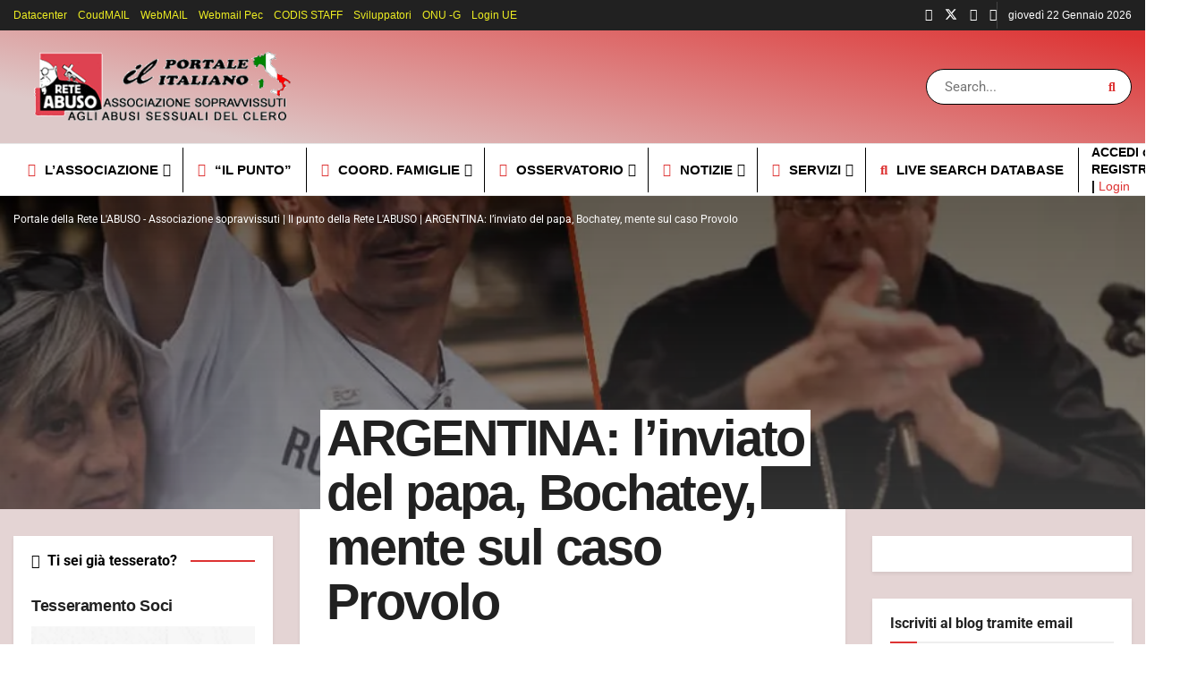

--- FILE ---
content_type: text/html; charset=UTF-8
request_url: https://retelabuso.org/2018/11/24/argentina-linviato-del-papa-bochatey-mente-sul-caso-provolo/
body_size: 63447
content:
<!doctype html>
<!--[if lt IE 7]> <html class="no-js lt-ie9 lt-ie8 lt-ie7" lang="it-IT" prefix="og: https://ogp.me/ns#"> <![endif]-->
<!--[if IE 7]>    <html class="no-js lt-ie9 lt-ie8" lang="it-IT" prefix="og: https://ogp.me/ns#"> <![endif]-->
<!--[if IE 8]>    <html class="no-js lt-ie9" lang="it-IT" prefix="og: https://ogp.me/ns#"> <![endif]-->
<!--[if IE 9]>    <html class="no-js lt-ie10" lang="it-IT" prefix="og: https://ogp.me/ns#"> <![endif]-->
<!--[if gt IE 8]><!--> <html class="no-js" lang="it-IT" prefix="og: https://ogp.me/ns#"> <!--<![endif]-->
<head><script>(function(w,i,g){w[g]=w[g]||[];if(typeof w[g].push=='function')w[g].push(i)})
(window,'GTM-T5SJW24','google_tags_first_party');</script><script>(function(w,d,s,l){w[l]=w[l]||[];(function(){w[l].push(arguments);})('set', 'developer_id.dYzg1YT', true);
		w[l].push({'gtm.start':new Date().getTime(),event:'gtm.js'});var f=d.getElementsByTagName(s)[0],
		j=d.createElement(s);j.async=true;j.src='/u0pm/';
		f.parentNode.insertBefore(j,f);
		})(window,document,'script','dataLayer');</script>
    <meta http-equiv="Content-Type" content="text/html; charset=UTF-8" />
    <meta name='viewport' content='width=device-width, initial-scale=1, user-scalable=yes' />
    <link rel="profile" href="https://gmpg.org/xfn/11" />
    <link rel="pingback" href="https://retelabuso.org/xmlrpc.php" />
    			<script type="wphb-delay-type" data-wphb-type="text/javascript">
			  var jnews_ajax_url = '/?ajax-request=jnews'
			</script>
			<script type="wphb-delay-type" data-wphb-type="text/javascript">;window.jnews=window.jnews||{},window.jnews.library=window.jnews.library||{},window.jnews.library=function(){"use strict";var e=this;e.win=window,e.doc=document,e.noop=function(){},e.globalBody=e.doc.getElementsByTagName("body")[0],e.globalBody=e.globalBody?e.globalBody:e.doc,e.win.jnewsDataStorage=e.win.jnewsDataStorage||{_storage:new WeakMap,put:function(e,t,n){this._storage.has(e)||this._storage.set(e,new Map),this._storage.get(e).set(t,n)},get:function(e,t){return this._storage.get(e).get(t)},has:function(e,t){return this._storage.has(e)&&this._storage.get(e).has(t)},remove:function(e,t){var n=this._storage.get(e).delete(t);return 0===!this._storage.get(e).size&&this._storage.delete(e),n}},e.windowWidth=function(){return e.win.innerWidth||e.docEl.clientWidth||e.globalBody.clientWidth},e.windowHeight=function(){return e.win.innerHeight||e.docEl.clientHeight||e.globalBody.clientHeight},e.requestAnimationFrame=e.win.requestAnimationFrame||e.win.webkitRequestAnimationFrame||e.win.mozRequestAnimationFrame||e.win.msRequestAnimationFrame||window.oRequestAnimationFrame||function(e){return setTimeout(e,1e3/60)},e.cancelAnimationFrame=e.win.cancelAnimationFrame||e.win.webkitCancelAnimationFrame||e.win.webkitCancelRequestAnimationFrame||e.win.mozCancelAnimationFrame||e.win.msCancelRequestAnimationFrame||e.win.oCancelRequestAnimationFrame||function(e){clearTimeout(e)},e.classListSupport="classList"in document.createElement("_"),e.hasClass=e.classListSupport?function(e,t){return e.classList.contains(t)}:function(e,t){return e.className.indexOf(t)>=0},e.addClass=e.classListSupport?function(t,n){e.hasClass(t,n)||t.classList.add(n)}:function(t,n){e.hasClass(t,n)||(t.className+=" "+n)},e.removeClass=e.classListSupport?function(t,n){e.hasClass(t,n)&&t.classList.remove(n)}:function(t,n){e.hasClass(t,n)&&(t.className=t.className.replace(n,""))},e.objKeys=function(e){var t=[];for(var n in e)Object.prototype.hasOwnProperty.call(e,n)&&t.push(n);return t},e.isObjectSame=function(e,t){var n=!0;return JSON.stringify(e)!==JSON.stringify(t)&&(n=!1),n},e.extend=function(){for(var e,t,n,o=arguments[0]||{},i=1,a=arguments.length;i<a;i++)if(null!==(e=arguments[i]))for(t in e)o!==(n=e[t])&&void 0!==n&&(o[t]=n);return o},e.dataStorage=e.win.jnewsDataStorage,e.isVisible=function(e){return 0!==e.offsetWidth&&0!==e.offsetHeight||e.getBoundingClientRect().length},e.getHeight=function(e){return e.offsetHeight||e.clientHeight||e.getBoundingClientRect().height},e.getWidth=function(e){return e.offsetWidth||e.clientWidth||e.getBoundingClientRect().width},e.supportsPassive=!1;try{var t=Object.defineProperty({},"passive",{get:function(){e.supportsPassive=!0}});"createEvent"in e.doc?e.win.addEventListener("test",null,t):"fireEvent"in e.doc&&e.win.attachEvent("test",null)}catch(e){}e.passiveOption=!!e.supportsPassive&&{passive:!0},e.setStorage=function(e,t){e="jnews-"+e;var n={expired:Math.floor(((new Date).getTime()+432e5)/1e3)};t=Object.assign(n,t);localStorage.setItem(e,JSON.stringify(t))},e.getStorage=function(e){e="jnews-"+e;var t=localStorage.getItem(e);return null!==t&&0<t.length?JSON.parse(localStorage.getItem(e)):{}},e.expiredStorage=function(){var t,n="jnews-";for(var o in localStorage)o.indexOf(n)>-1&&"undefined"!==(t=e.getStorage(o.replace(n,""))).expired&&t.expired<Math.floor((new Date).getTime()/1e3)&&localStorage.removeItem(o)},e.addEvents=function(t,n,o){for(var i in n){var a=["touchstart","touchmove"].indexOf(i)>=0&&!o&&e.passiveOption;"createEvent"in e.doc?t.addEventListener(i,n[i],a):"fireEvent"in e.doc&&t.attachEvent("on"+i,n[i])}},e.removeEvents=function(t,n){for(var o in n)"createEvent"in e.doc?t.removeEventListener(o,n[o]):"fireEvent"in e.doc&&t.detachEvent("on"+o,n[o])},e.triggerEvents=function(t,n,o){var i;o=o||{detail:null};return"createEvent"in e.doc?(!(i=e.doc.createEvent("CustomEvent")||new CustomEvent(n)).initCustomEvent||i.initCustomEvent(n,!0,!1,o),void t.dispatchEvent(i)):"fireEvent"in e.doc?((i=e.doc.createEventObject()).eventType=n,void t.fireEvent("on"+i.eventType,i)):void 0},e.getParents=function(t,n){void 0===n&&(n=e.doc);for(var o=[],i=t.parentNode,a=!1;!a;)if(i){var r=i;r.querySelectorAll(n).length?a=!0:(o.push(r),i=r.parentNode)}else o=[],a=!0;return o},e.forEach=function(e,t,n){for(var o=0,i=e.length;o<i;o++)t.call(n,e[o],o)},e.getText=function(e){return e.innerText||e.textContent},e.setText=function(e,t){var n="object"==typeof t?t.innerText||t.textContent:t;e.innerText&&(e.innerText=n),e.textContent&&(e.textContent=n)},e.httpBuildQuery=function(t){return e.objKeys(t).reduce(function t(n){var o=arguments.length>1&&void 0!==arguments[1]?arguments[1]:null;return function(i,a){var r=n[a];a=encodeURIComponent(a);var s=o?"".concat(o,"[").concat(a,"]"):a;return null==r||"function"==typeof r?(i.push("".concat(s,"=")),i):["number","boolean","string"].includes(typeof r)?(i.push("".concat(s,"=").concat(encodeURIComponent(r))),i):(i.push(e.objKeys(r).reduce(t(r,s),[]).join("&")),i)}}(t),[]).join("&")},e.get=function(t,n,o,i){return o="function"==typeof o?o:e.noop,e.ajax("GET",t,n,o,i)},e.post=function(t,n,o,i){return o="function"==typeof o?o:e.noop,e.ajax("POST",t,n,o,i)},e.ajax=function(t,n,o,i,a){var r=new XMLHttpRequest,s=n,c=e.httpBuildQuery(o);if(t=-1!=["GET","POST"].indexOf(t)?t:"GET",r.open(t,s+("GET"==t?"?"+c:""),!0),"POST"==t&&r.setRequestHeader("Content-type","application/x-www-form-urlencoded"),r.setRequestHeader("X-Requested-With","XMLHttpRequest"),r.onreadystatechange=function(){4===r.readyState&&200<=r.status&&300>r.status&&"function"==typeof i&&i.call(void 0,r.response)},void 0!==a&&!a){return{xhr:r,send:function(){r.send("POST"==t?c:null)}}}return r.send("POST"==t?c:null),{xhr:r}},e.scrollTo=function(t,n,o){function i(e,t,n){this.start=this.position(),this.change=e-this.start,this.currentTime=0,this.increment=20,this.duration=void 0===n?500:n,this.callback=t,this.finish=!1,this.animateScroll()}return Math.easeInOutQuad=function(e,t,n,o){return(e/=o/2)<1?n/2*e*e+t:-n/2*(--e*(e-2)-1)+t},i.prototype.stop=function(){this.finish=!0},i.prototype.move=function(t){e.doc.documentElement.scrollTop=t,e.globalBody.parentNode.scrollTop=t,e.globalBody.scrollTop=t},i.prototype.position=function(){return e.doc.documentElement.scrollTop||e.globalBody.parentNode.scrollTop||e.globalBody.scrollTop},i.prototype.animateScroll=function(){this.currentTime+=this.increment;var t=Math.easeInOutQuad(this.currentTime,this.start,this.change,this.duration);this.move(t),this.currentTime<this.duration&&!this.finish?e.requestAnimationFrame.call(e.win,this.animateScroll.bind(this)):this.callback&&"function"==typeof this.callback&&this.callback()},new i(t,n,o)},e.unwrap=function(t){var n,o=t;e.forEach(t,(function(e,t){n?n+=e:n=e})),o.replaceWith(n)},e.performance={start:function(e){performance.mark(e+"Start")},stop:function(e){performance.mark(e+"End"),performance.measure(e,e+"Start",e+"End")}},e.fps=function(){var t=0,n=0,o=0;!function(){var i=t=0,a=0,r=0,s=document.getElementById("fpsTable"),c=function(t){void 0===document.getElementsByTagName("body")[0]?e.requestAnimationFrame.call(e.win,(function(){c(t)})):document.getElementsByTagName("body")[0].appendChild(t)};null===s&&((s=document.createElement("div")).style.position="fixed",s.style.top="120px",s.style.left="10px",s.style.width="100px",s.style.height="20px",s.style.border="1px solid black",s.style.fontSize="11px",s.style.zIndex="100000",s.style.backgroundColor="white",s.id="fpsTable",c(s));var l=function(){o++,n=Date.now(),(a=(o/(r=(n-t)/1e3)).toPrecision(2))!=i&&(i=a,s.innerHTML=i+"fps"),1<r&&(t=n,o=0),e.requestAnimationFrame.call(e.win,l)};l()}()},e.instr=function(e,t){for(var n=0;n<t.length;n++)if(-1!==e.toLowerCase().indexOf(t[n].toLowerCase()))return!0},e.winLoad=function(t,n){function o(o){if("complete"===e.doc.readyState||"interactive"===e.doc.readyState)return!o||n?setTimeout(t,n||1):t(o),1}o()||e.addEvents(e.win,{load:o})},e.docReady=function(t,n){function o(o){if("complete"===e.doc.readyState||"interactive"===e.doc.readyState)return!o||n?setTimeout(t,n||1):t(o),1}o()||e.addEvents(e.doc,{DOMContentLoaded:o})},e.fireOnce=function(){e.docReady((function(){e.assets=e.assets||[],e.assets.length&&(e.boot(),e.load_assets())}),50)},e.boot=function(){e.length&&e.doc.querySelectorAll("style[media]").forEach((function(e){"not all"==e.getAttribute("media")&&e.removeAttribute("media")}))},e.create_js=function(t,n){var o=e.doc.createElement("script");switch(o.setAttribute("src",t),n){case"defer":o.setAttribute("defer",!0);break;case"async":o.setAttribute("async",!0);break;case"deferasync":o.setAttribute("defer",!0),o.setAttribute("async",!0)}e.globalBody.appendChild(o)},e.load_assets=function(){"object"==typeof e.assets&&e.forEach(e.assets.slice(0),(function(t,n){var o="";t.defer&&(o+="defer"),t.async&&(o+="async"),e.create_js(t.url,o);var i=e.assets.indexOf(t);i>-1&&e.assets.splice(i,1)})),e.assets=jnewsoption.au_scripts=window.jnewsads=[]},e.setCookie=function(e,t,n){var o="";if(n){var i=new Date;i.setTime(i.getTime()+24*n*60*60*1e3),o="; expires="+i.toUTCString()}document.cookie=e+"="+(t||"")+o+"; path=/"},e.getCookie=function(e){for(var t=e+"=",n=document.cookie.split(";"),o=0;o<n.length;o++){for(var i=n[o];" "==i.charAt(0);)i=i.substring(1,i.length);if(0==i.indexOf(t))return i.substring(t.length,i.length)}return null},e.eraseCookie=function(e){document.cookie=e+"=; Path=/; Expires=Thu, 01 Jan 1970 00:00:01 GMT;"},e.docReady((function(){e.globalBody=e.globalBody==e.doc?e.doc.getElementsByTagName("body")[0]:e.globalBody,e.globalBody=e.globalBody?e.globalBody:e.doc})),e.winLoad((function(){e.winLoad((function(){var t=!1;if(void 0!==window.jnewsadmin)if(void 0!==window.file_version_checker){var n=e.objKeys(window.file_version_checker);n.length?n.forEach((function(e){t||"10.0.4"===window.file_version_checker[e]||(t=!0)})):t=!0}else t=!0;t&&(window.jnewsHelper.getMessage(),window.jnewsHelper.getNotice())}),2500)}))},window.jnews.library=new window.jnews.library;</script>
<!-- Ottimizzazione per i motori di ricerca di Rank Math - https://rankmath.com/ -->
<title>ARGENTINA: L’inviato Del Papa, Bochatey, Mente Sul Caso Provolo | Rete L&#039;ABUSO</title><link rel="preload" as="style" href="https://fonts.googleapis.com/css?family=Roboto:regular,700|Roboto%20Condensed:regular,700|PT%20Serif:regular,italic,700,700italic&display=optional" /><script src="/cdn-cgi/scripts/7d0fa10a/cloudflare-static/rocket-loader.min.js" data-cf-settings="78e94edd8ae485c18b476ce4-|49"></script><style type="text/css">@font-face {font-family:Roboto;font-style:normal;font-weight:400;src:url(/cf-fonts/s/roboto/5.0.11/latin-ext/400/normal.woff2);unicode-range:U+0100-02AF,U+0304,U+0308,U+0329,U+1E00-1E9F,U+1EF2-1EFF,U+2020,U+20A0-20AB,U+20AD-20CF,U+2113,U+2C60-2C7F,U+A720-A7FF;font-display:optional;}@font-face {font-family:Roboto;font-style:normal;font-weight:400;src:url(/cf-fonts/s/roboto/5.0.11/greek-ext/400/normal.woff2);unicode-range:U+1F00-1FFF;font-display:optional;}@font-face {font-family:Roboto;font-style:normal;font-weight:400;src:url(/cf-fonts/s/roboto/5.0.11/vietnamese/400/normal.woff2);unicode-range:U+0102-0103,U+0110-0111,U+0128-0129,U+0168-0169,U+01A0-01A1,U+01AF-01B0,U+0300-0301,U+0303-0304,U+0308-0309,U+0323,U+0329,U+1EA0-1EF9,U+20AB;font-display:optional;}@font-face {font-family:Roboto;font-style:normal;font-weight:400;src:url(/cf-fonts/s/roboto/5.0.11/cyrillic-ext/400/normal.woff2);unicode-range:U+0460-052F,U+1C80-1C88,U+20B4,U+2DE0-2DFF,U+A640-A69F,U+FE2E-FE2F;font-display:optional;}@font-face {font-family:Roboto;font-style:normal;font-weight:400;src:url(/cf-fonts/s/roboto/5.0.11/greek/400/normal.woff2);unicode-range:U+0370-03FF;font-display:optional;}@font-face {font-family:Roboto;font-style:normal;font-weight:400;src:url(/cf-fonts/s/roboto/5.0.11/cyrillic/400/normal.woff2);unicode-range:U+0301,U+0400-045F,U+0490-0491,U+04B0-04B1,U+2116;font-display:optional;}@font-face {font-family:Roboto;font-style:normal;font-weight:400;src:url(/cf-fonts/s/roboto/5.0.11/latin/400/normal.woff2);unicode-range:U+0000-00FF,U+0131,U+0152-0153,U+02BB-02BC,U+02C6,U+02DA,U+02DC,U+0304,U+0308,U+0329,U+2000-206F,U+2074,U+20AC,U+2122,U+2191,U+2193,U+2212,U+2215,U+FEFF,U+FFFD;font-display:optional;}@font-face {font-family:Roboto;font-style:normal;font-weight:700;src:url(/cf-fonts/s/roboto/5.0.11/cyrillic-ext/700/normal.woff2);unicode-range:U+0460-052F,U+1C80-1C88,U+20B4,U+2DE0-2DFF,U+A640-A69F,U+FE2E-FE2F;font-display:optional;}@font-face {font-family:Roboto;font-style:normal;font-weight:700;src:url(/cf-fonts/s/roboto/5.0.11/greek/700/normal.woff2);unicode-range:U+0370-03FF;font-display:optional;}@font-face {font-family:Roboto;font-style:normal;font-weight:700;src:url(/cf-fonts/s/roboto/5.0.11/greek-ext/700/normal.woff2);unicode-range:U+1F00-1FFF;font-display:optional;}@font-face {font-family:Roboto;font-style:normal;font-weight:700;src:url(/cf-fonts/s/roboto/5.0.11/latin/700/normal.woff2);unicode-range:U+0000-00FF,U+0131,U+0152-0153,U+02BB-02BC,U+02C6,U+02DA,U+02DC,U+0304,U+0308,U+0329,U+2000-206F,U+2074,U+20AC,U+2122,U+2191,U+2193,U+2212,U+2215,U+FEFF,U+FFFD;font-display:optional;}@font-face {font-family:Roboto;font-style:normal;font-weight:700;src:url(/cf-fonts/s/roboto/5.0.11/vietnamese/700/normal.woff2);unicode-range:U+0102-0103,U+0110-0111,U+0128-0129,U+0168-0169,U+01A0-01A1,U+01AF-01B0,U+0300-0301,U+0303-0304,U+0308-0309,U+0323,U+0329,U+1EA0-1EF9,U+20AB;font-display:optional;}@font-face {font-family:Roboto;font-style:normal;font-weight:700;src:url(/cf-fonts/s/roboto/5.0.11/latin-ext/700/normal.woff2);unicode-range:U+0100-02AF,U+0304,U+0308,U+0329,U+1E00-1E9F,U+1EF2-1EFF,U+2020,U+20A0-20AB,U+20AD-20CF,U+2113,U+2C60-2C7F,U+A720-A7FF;font-display:optional;}@font-face {font-family:Roboto;font-style:normal;font-weight:700;src:url(/cf-fonts/s/roboto/5.0.11/cyrillic/700/normal.woff2);unicode-range:U+0301,U+0400-045F,U+0490-0491,U+04B0-04B1,U+2116;font-display:optional;}@font-face {font-family:Roboto Condensed;font-style:normal;font-weight:400;src:url(/cf-fonts/s/roboto-condensed/5.0.14/latin-ext/400/normal.woff2);unicode-range:U+0100-02AF,U+0304,U+0308,U+0329,U+1E00-1E9F,U+1EF2-1EFF,U+2020,U+20A0-20AB,U+20AD-20CF,U+2113,U+2C60-2C7F,U+A720-A7FF;font-display:optional;}@font-face {font-family:Roboto Condensed;font-style:normal;font-weight:400;src:url(/cf-fonts/s/roboto-condensed/5.0.14/vietnamese/400/normal.woff2);unicode-range:U+0102-0103,U+0110-0111,U+0128-0129,U+0168-0169,U+01A0-01A1,U+01AF-01B0,U+0300-0301,U+0303-0304,U+0308-0309,U+0323,U+0329,U+1EA0-1EF9,U+20AB;font-display:optional;}@font-face {font-family:Roboto Condensed;font-style:normal;font-weight:400;src:url(/cf-fonts/s/roboto-condensed/5.0.14/greek-ext/400/normal.woff2);unicode-range:U+1F00-1FFF;font-display:optional;}@font-face {font-family:Roboto Condensed;font-style:normal;font-weight:400;src:url(/cf-fonts/s/roboto-condensed/5.0.14/cyrillic-ext/400/normal.woff2);unicode-range:U+0460-052F,U+1C80-1C88,U+20B4,U+2DE0-2DFF,U+A640-A69F,U+FE2E-FE2F;font-display:optional;}@font-face {font-family:Roboto Condensed;font-style:normal;font-weight:400;src:url(/cf-fonts/s/roboto-condensed/5.0.14/cyrillic/400/normal.woff2);unicode-range:U+0301,U+0400-045F,U+0490-0491,U+04B0-04B1,U+2116;font-display:optional;}@font-face {font-family:Roboto Condensed;font-style:normal;font-weight:400;src:url(/cf-fonts/s/roboto-condensed/5.0.14/greek/400/normal.woff2);unicode-range:U+0370-03FF;font-display:optional;}@font-face {font-family:Roboto Condensed;font-style:normal;font-weight:400;src:url(/cf-fonts/s/roboto-condensed/5.0.14/latin/400/normal.woff2);unicode-range:U+0000-00FF,U+0131,U+0152-0153,U+02BB-02BC,U+02C6,U+02DA,U+02DC,U+0304,U+0308,U+0329,U+2000-206F,U+2074,U+20AC,U+2122,U+2191,U+2193,U+2212,U+2215,U+FEFF,U+FFFD;font-display:optional;}@font-face {font-family:Roboto Condensed;font-style:normal;font-weight:700;src:url(/cf-fonts/s/roboto-condensed/5.0.14/cyrillic/700/normal.woff2);unicode-range:U+0301,U+0400-045F,U+0490-0491,U+04B0-04B1,U+2116;font-display:optional;}@font-face {font-family:Roboto Condensed;font-style:normal;font-weight:700;src:url(/cf-fonts/s/roboto-condensed/5.0.14/greek-ext/700/normal.woff2);unicode-range:U+1F00-1FFF;font-display:optional;}@font-face {font-family:Roboto Condensed;font-style:normal;font-weight:700;src:url(/cf-fonts/s/roboto-condensed/5.0.14/latin/700/normal.woff2);unicode-range:U+0000-00FF,U+0131,U+0152-0153,U+02BB-02BC,U+02C6,U+02DA,U+02DC,U+0304,U+0308,U+0329,U+2000-206F,U+2074,U+20AC,U+2122,U+2191,U+2193,U+2212,U+2215,U+FEFF,U+FFFD;font-display:optional;}@font-face {font-family:Roboto Condensed;font-style:normal;font-weight:700;src:url(/cf-fonts/s/roboto-condensed/5.0.14/greek/700/normal.woff2);unicode-range:U+0370-03FF;font-display:optional;}@font-face {font-family:Roboto Condensed;font-style:normal;font-weight:700;src:url(/cf-fonts/s/roboto-condensed/5.0.14/cyrillic-ext/700/normal.woff2);unicode-range:U+0460-052F,U+1C80-1C88,U+20B4,U+2DE0-2DFF,U+A640-A69F,U+FE2E-FE2F;font-display:optional;}@font-face {font-family:Roboto Condensed;font-style:normal;font-weight:700;src:url(/cf-fonts/s/roboto-condensed/5.0.14/latin-ext/700/normal.woff2);unicode-range:U+0100-02AF,U+0304,U+0308,U+0329,U+1E00-1E9F,U+1EF2-1EFF,U+2020,U+20A0-20AB,U+20AD-20CF,U+2113,U+2C60-2C7F,U+A720-A7FF;font-display:optional;}@font-face {font-family:Roboto Condensed;font-style:normal;font-weight:700;src:url(/cf-fonts/s/roboto-condensed/5.0.14/vietnamese/700/normal.woff2);unicode-range:U+0102-0103,U+0110-0111,U+0128-0129,U+0168-0169,U+01A0-01A1,U+01AF-01B0,U+0300-0301,U+0303-0304,U+0308-0309,U+0323,U+0329,U+1EA0-1EF9,U+20AB;font-display:optional;}@font-face {font-family:PT Serif;font-style:normal;font-weight:400;src:url(/cf-fonts/s/pt-serif/5.0.19/cyrillic/400/normal.woff2);unicode-range:U+0301,U+0400-045F,U+0490-0491,U+04B0-04B1,U+2116;font-display:optional;}@font-face {font-family:PT Serif;font-style:normal;font-weight:400;src:url(/cf-fonts/s/pt-serif/5.0.19/cyrillic-ext/400/normal.woff2);unicode-range:U+0460-052F,U+1C80-1C88,U+20B4,U+2DE0-2DFF,U+A640-A69F,U+FE2E-FE2F;font-display:optional;}@font-face {font-family:PT Serif;font-style:normal;font-weight:400;src:url(/cf-fonts/s/pt-serif/5.0.19/latin-ext/400/normal.woff2);unicode-range:U+0100-02AF,U+0304,U+0308,U+0329,U+1E00-1E9F,U+1EF2-1EFF,U+2020,U+20A0-20AB,U+20AD-20CF,U+2113,U+2C60-2C7F,U+A720-A7FF;font-display:optional;}@font-face {font-family:PT Serif;font-style:normal;font-weight:400;src:url(/cf-fonts/s/pt-serif/5.0.19/latin/400/normal.woff2);unicode-range:U+0000-00FF,U+0131,U+0152-0153,U+02BB-02BC,U+02C6,U+02DA,U+02DC,U+0304,U+0308,U+0329,U+2000-206F,U+2074,U+20AC,U+2122,U+2191,U+2193,U+2212,U+2215,U+FEFF,U+FFFD;font-display:optional;}@font-face {font-family:PT Serif;font-style:italic;font-weight:400;src:url(/cf-fonts/s/pt-serif/5.0.19/cyrillic/400/italic.woff2);unicode-range:U+0301,U+0400-045F,U+0490-0491,U+04B0-04B1,U+2116;font-display:optional;}@font-face {font-family:PT Serif;font-style:italic;font-weight:400;src:url(/cf-fonts/s/pt-serif/5.0.19/latin/400/italic.woff2);unicode-range:U+0000-00FF,U+0131,U+0152-0153,U+02BB-02BC,U+02C6,U+02DA,U+02DC,U+0304,U+0308,U+0329,U+2000-206F,U+2074,U+20AC,U+2122,U+2191,U+2193,U+2212,U+2215,U+FEFF,U+FFFD;font-display:optional;}@font-face {font-family:PT Serif;font-style:italic;font-weight:400;src:url(/cf-fonts/s/pt-serif/5.0.19/latin-ext/400/italic.woff2);unicode-range:U+0100-02AF,U+0304,U+0308,U+0329,U+1E00-1E9F,U+1EF2-1EFF,U+2020,U+20A0-20AB,U+20AD-20CF,U+2113,U+2C60-2C7F,U+A720-A7FF;font-display:optional;}@font-face {font-family:PT Serif;font-style:italic;font-weight:400;src:url(/cf-fonts/s/pt-serif/5.0.19/cyrillic-ext/400/italic.woff2);unicode-range:U+0460-052F,U+1C80-1C88,U+20B4,U+2DE0-2DFF,U+A640-A69F,U+FE2E-FE2F;font-display:optional;}@font-face {font-family:PT Serif;font-style:normal;font-weight:700;src:url(/cf-fonts/s/pt-serif/5.0.19/cyrillic/700/normal.woff2);unicode-range:U+0301,U+0400-045F,U+0490-0491,U+04B0-04B1,U+2116;font-display:optional;}@font-face {font-family:PT Serif;font-style:normal;font-weight:700;src:url(/cf-fonts/s/pt-serif/5.0.19/latin-ext/700/normal.woff2);unicode-range:U+0100-02AF,U+0304,U+0308,U+0329,U+1E00-1E9F,U+1EF2-1EFF,U+2020,U+20A0-20AB,U+20AD-20CF,U+2113,U+2C60-2C7F,U+A720-A7FF;font-display:optional;}@font-face {font-family:PT Serif;font-style:normal;font-weight:700;src:url(/cf-fonts/s/pt-serif/5.0.19/latin/700/normal.woff2);unicode-range:U+0000-00FF,U+0131,U+0152-0153,U+02BB-02BC,U+02C6,U+02DA,U+02DC,U+0304,U+0308,U+0329,U+2000-206F,U+2074,U+20AC,U+2122,U+2191,U+2193,U+2212,U+2215,U+FEFF,U+FFFD;font-display:optional;}@font-face {font-family:PT Serif;font-style:normal;font-weight:700;src:url(/cf-fonts/s/pt-serif/5.0.19/cyrillic-ext/700/normal.woff2);unicode-range:U+0460-052F,U+1C80-1C88,U+20B4,U+2DE0-2DFF,U+A640-A69F,U+FE2E-FE2F;font-display:optional;}@font-face {font-family:PT Serif;font-style:italic;font-weight:700;src:url(/cf-fonts/s/pt-serif/5.0.19/cyrillic-ext/700/italic.woff2);unicode-range:U+0460-052F,U+1C80-1C88,U+20B4,U+2DE0-2DFF,U+A640-A69F,U+FE2E-FE2F;font-display:optional;}@font-face {font-family:PT Serif;font-style:italic;font-weight:700;src:url(/cf-fonts/s/pt-serif/5.0.19/cyrillic/700/italic.woff2);unicode-range:U+0301,U+0400-045F,U+0490-0491,U+04B0-04B1,U+2116;font-display:optional;}@font-face {font-family:PT Serif;font-style:italic;font-weight:700;src:url(/cf-fonts/s/pt-serif/5.0.19/latin/700/italic.woff2);unicode-range:U+0000-00FF,U+0131,U+0152-0153,U+02BB-02BC,U+02C6,U+02DA,U+02DC,U+0304,U+0308,U+0329,U+2000-206F,U+2074,U+20AC,U+2122,U+2191,U+2193,U+2212,U+2215,U+FEFF,U+FFFD;font-display:optional;}@font-face {font-family:PT Serif;font-style:italic;font-weight:700;src:url(/cf-fonts/s/pt-serif/5.0.19/latin-ext/700/italic.woff2);unicode-range:U+0100-02AF,U+0304,U+0308,U+0329,U+1E00-1E9F,U+1EF2-1EFF,U+2020,U+20A0-20AB,U+20AD-20CF,U+2113,U+2C60-2C7F,U+A720-A7FF;font-display:optional;}</style><noscript><link rel="stylesheet" href="https://fonts.googleapis.com/css?family=Roboto:regular,700|Roboto%20Condensed:regular,700|PT%20Serif:regular,italic,700,700italic&display=optional" /></noscript>
<meta name="description" content="Mendoza - Il &quot;commissario apostolico&quot; Alberto Bochatey, nominato da Papa Francesco per indagare sugli abusi sessuali nell&#039;Istituto Próvolo, riferendosi al"/>
<meta name="robots" content="follow, index, max-snippet:-1, max-video-preview:-1, max-image-preview:large"/>
<link rel="canonical" href="https://retelabuso.org/2018/11/24/argentina-linviato-del-papa-bochatey-mente-sul-caso-provolo/" />
<meta property="og:locale" content="it_IT" />
<meta property="og:type" content="article" />
<meta property="og:title" content="ARGENTINA: L’inviato Del Papa, Bochatey, Mente Sul Caso Provolo | Rete L&#039;ABUSO" />
<meta property="og:description" content="Mendoza - Il &quot;commissario apostolico&quot; Alberto Bochatey, nominato da Papa Francesco per indagare sugli abusi sessuali nell&#039;Istituto Próvolo, riferendosi al" />
<meta property="og:url" content="https://retelabuso.org/2018/11/24/argentina-linviato-del-papa-bochatey-mente-sul-caso-provolo/" />
<meta property="og:site_name" content="Rete L&#039;ABUSO" />
<meta property="article:publisher" content="https://www.facebook.com/retelabuso" />
<meta property="article:author" content="https://www.facebook.com/francesco.zanardi.18" />
<meta property="article:tag" content="abusi sessuali" />
<meta property="article:tag" content="accusati" />
<meta property="article:tag" content="argentina" />
<meta property="article:tag" content="Don Nicola Corradi" />
<meta property="article:tag" content="gerarchie" />
<meta property="article:tag" content="Giuseppe Zenti" />
<meta property="article:tag" content="italia" />
<meta property="article:tag" content="lettere" />
<meta property="article:tag" content="Nicola Corradi" />
<meta property="article:tag" content="Papa" />
<meta property="article:tag" content="Papa Francesco" />
<meta property="article:tag" content="regione" />
<meta property="article:tag" content="repubblica" />
<meta property="article:tag" content="responsabilità" />
<meta property="article:tag" content="sacerdoti" />
<meta property="article:tag" content="sacerdoti accusati" />
<meta property="article:tag" content="sopravvissuti" />
<meta property="article:tag" content="sordi" />
<meta property="article:tag" content="vaticano" />
<meta property="article:tag" content="Verona" />
<meta property="article:section" content="Il punto della Rete L&#039;ABUSO" />
<meta property="og:updated_time" content="2024-06-13T20:33:48+02:00" />
<meta property="fb:app_id" content="1590259345435383" />
<meta property="og:image" content="https://retelabuso.org/wp-content/uploads/2018/11/image59d4ca6678ed0.jpg" />
<meta property="og:image:secure_url" content="https://retelabuso.org/wp-content/uploads/2018/11/image59d4ca6678ed0.jpg" />
<meta property="og:image:width" content="945" />
<meta property="og:image:height" content="532" />
<meta property="og:image:alt" content="ARGENTINA: l’inviato del papa" />
<meta property="og:image:type" content="image/jpeg" />
<meta property="article:published_time" content="2018-11-24T17:36:28+01:00" />
<meta property="article:modified_time" content="2024-06-13T20:33:48+02:00" />
<meta name="twitter:card" content="summary_large_image" />
<meta name="twitter:title" content="ARGENTINA: L’inviato Del Papa, Bochatey, Mente Sul Caso Provolo | Rete L&#039;ABUSO" />
<meta name="twitter:description" content="Mendoza - Il &quot;commissario apostolico&quot; Alberto Bochatey, nominato da Papa Francesco per indagare sugli abusi sessuali nell&#039;Istituto Próvolo, riferendosi al" />
<meta name="twitter:site" content="@@RLABUSO" />
<meta name="twitter:creator" content="@20" />
<meta name="twitter:image" content="https://retelabuso.org/wp-content/uploads/2018/11/image59d4ca6678ed0.jpg" />
<meta name="twitter:label1" content="Scritto da" />
<meta name="twitter:data1" content="Francesco Zanardi" />
<meta name="twitter:label2" content="Tempo di lettura" />
<meta name="twitter:data2" content="1 minuto" />
<script type="application/ld+json" class="rank-math-schema-pro">{"@context":"https://schema.org","@graph":[{"@type":"Place","@id":"https://retelabuso.org/#place","geo":{"@type":"GeoCoordinates","latitude":"44.306773533522176 ","longitude":" 8.483628524200498"},"hasMap":"https://www.google.com/maps/search/?api=1&amp;query=44.306773533522176 , 8.483628524200498","address":{"@type":"PostalAddress","streetAddress":"Via Pietro Giuria 3","addressRegion":"SV","postalCode":"17100","addressCountry":"Italia","addressLocality":"Savona"}},{"@type":["NGO","Organization"],"@id":"https://retelabuso.org/#organization","name":"Rete L'ABUSO HRC - ODV/ETS","url":"https://retelabuso.org","sameAs":["https://www.facebook.com/retelabuso","https://twitter.com/@RLABUSO","https://doc.retelabuso.net/index.php/u/Admin"],"email":"info@retelabuso.org","address":{"@type":"PostalAddress","streetAddress":"Via Pietro Giuria 3","addressRegion":"SV","postalCode":"17100","addressCountry":"Italia","addressLocality":"Savona"},"logo":{"@type":"ImageObject","@id":"https://retelabuso.org/#logo","url":"https://retelabuso.org/wp-content/uploads/2025/12/Logo-portale.gif","contentUrl":"https://retelabuso.org/wp-content/uploads/2025/12/Logo-portale.gif","caption":"Rete L'ABUSO","inLanguage":"it-IT","width":"352","height":"90"},"contactPoint":[{"@type":"ContactPoint","telephone":"+39 019 2047867","contactType":"customer support"},{"@type":"ContactPoint","telephone":"+39 392 7030000","contactType":"emergency"}],"description":"Associazione sopravvissuti agli abusi sessuali del clero. Osservatorio permanente sui crimini sessuali commessi dalle confessioni religiose.","taxID":"92111440092","location":{"@id":"https://retelabuso.org/#place"}},{"@type":"WebSite","@id":"https://retelabuso.org/#website","url":"https://retelabuso.org","name":"Rete L'ABUSO","alternateName":"Associazione Rete L'ABUSO","publisher":{"@id":"https://retelabuso.org/#organization"},"inLanguage":"it-IT"},{"@type":"ImageObject","@id":"https://retelabuso.org/wp-content/uploads/2018/11/image59d4ca6678ed0.jpg","url":"https://retelabuso.org/wp-content/uploads/2018/11/image59d4ca6678ed0.jpg","width":"945","height":"532","inLanguage":"it-IT"},{"@type":"BreadcrumbList","@id":"https://retelabuso.org/2018/11/24/argentina-linviato-del-papa-bochatey-mente-sul-caso-provolo/#breadcrumb","itemListElement":[{"@type":"ListItem","position":"1","item":{"@id":"https://retelabuso.org","name":"Associazione sopravvissuti"}},{"@type":"ListItem","position":"2","item":{"@id":"https://retelabuso.org/category/il-punto-della-rete-labuso/","name":"Il punto della Rete L'ABUSO"}},{"@type":"ListItem","position":"3","item":{"@id":"https://retelabuso.org/2018/11/24/argentina-linviato-del-papa-bochatey-mente-sul-caso-provolo/","name":"ARGENTINA: l\u2019inviato del papa, Bochatey, mente sul caso Provolo"}}]},{"@type":"WebPage","@id":"https://retelabuso.org/2018/11/24/argentina-linviato-del-papa-bochatey-mente-sul-caso-provolo/#webpage","url":"https://retelabuso.org/2018/11/24/argentina-linviato-del-papa-bochatey-mente-sul-caso-provolo/","name":"ARGENTINA: L\u2019inviato Del Papa, Bochatey, Mente Sul Caso Provolo | Rete L&#039;ABUSO","datePublished":"2018-11-24T17:36:28+01:00","dateModified":"2024-06-13T20:33:48+02:00","isPartOf":{"@id":"https://retelabuso.org/#website"},"primaryImageOfPage":{"@id":"https://retelabuso.org/wp-content/uploads/2018/11/image59d4ca6678ed0.jpg"},"inLanguage":"it-IT","breadcrumb":{"@id":"https://retelabuso.org/2018/11/24/argentina-linviato-del-papa-bochatey-mente-sul-caso-provolo/#breadcrumb"}},{"@type":"Person","@id":"https://retelabuso.org/author/francesco-zanardi/","name":"Francesco Zanardi","url":"https://retelabuso.org/author/francesco-zanardi/","image":{"@type":"ImageObject","@id":"https://retelabuso.org/wp-content/wphb-cache/gravatar/383/3837959d42acef278259d3a3e0a92174x96.jpg","url":"https://retelabuso.org/wp-content/wphb-cache/gravatar/383/3837959d42acef278259d3a3e0a92174x96.jpg","caption":"Francesco Zanardi","inLanguage":"it-IT"},"sameAs":["https://francescozanardi.it/","https://www.facebook.com/francesco.zanardi.18","https://twitter.com/https://x.com/zanardifra?s=20"],"worksFor":{"@id":"https://retelabuso.org/#organization"}},{"@type":"NewsArticle","headline":"ARGENTINA: L\u2019inviato Del Papa, Bochatey, Mente Sul Caso Provolo | Rete L&#039;ABUSO","keywords":"ARGENTINA: l\u2019inviato del papa, Bochatey, mente sul caso Provolo","datePublished":"2018-11-24T17:36:28+01:00","dateModified":"2024-06-13T20:33:48+02:00","articleSection":"Il punto della Rete L'ABUSO","author":{"@id":"https://retelabuso.org/author/francesco-zanardi/","name":"Francesco Zanardi"},"publisher":{"@id":"https://retelabuso.org/#organization"},"description":"Mendoza - Il &quot;commissario apostolico&quot; Alberto Bochatey, nominato da Papa\u00a0Francesco\u00a0per indagare sugli abusi sessuali nell&#039;Istituto Pr\u00f3volo, riferendosi al","copyrightYear":"2024","copyrightHolder":{"@id":"https://retelabuso.org/#organization"},"name":"ARGENTINA: L\u2019inviato Del Papa, Bochatey, Mente Sul Caso Provolo | Rete L&#039;ABUSO","@id":"https://retelabuso.org/2018/11/24/argentina-linviato-del-papa-bochatey-mente-sul-caso-provolo/#richSnippet","isPartOf":{"@id":"https://retelabuso.org/2018/11/24/argentina-linviato-del-papa-bochatey-mente-sul-caso-provolo/#webpage"},"image":{"@id":"https://retelabuso.org/wp-content/uploads/2018/11/image59d4ca6678ed0.jpg"},"inLanguage":"it-IT","mainEntityOfPage":{"@id":"https://retelabuso.org/2018/11/24/argentina-linviato-del-papa-bochatey-mente-sul-caso-provolo/#webpage"}}]}</script>
<!-- /Rank Math WordPress SEO plugin -->

<link rel='dns-prefetch' href='//stats.wp.com' />
<link rel='dns-prefetch' href='//fonts.googleapis.com' />
<link rel='dns-prefetch' href='//fonts.gstatic.com' />
<link rel='dns-prefetch' href='//ajax.googleapis.com' />
<link rel='dns-prefetch' href='//apis.google.com' />
<link rel='dns-prefetch' href='//google-analytics.com' />
<link rel='dns-prefetch' href='//www.google-analytics.com' />
<link rel='dns-prefetch' href='//ssl.google-analytics.com' />
<link rel='dns-prefetch' href='//youtube.com' />
<link rel='dns-prefetch' href='//s.gravatar.com' />
<link rel='dns-prefetch' href='//v0.wordpress.com' />
<link href="https://fonts.googleapis.com" rel='preconnect' />
<link href='//fonts.gstatic.com' crossorigin='' rel='preconnect' />

<link rel="alternate" title="oEmbed (JSON)" type="application/json+oembed" href="https://retelabuso.org/wp-json/oembed/1.0/embed?url=https%3A%2F%2Fretelabuso.org%2F2018%2F11%2F24%2Fargentina-linviato-del-papa-bochatey-mente-sul-caso-provolo%2F" />
<link rel="alternate" title="oEmbed (XML)" type="text/xml+oembed" href="https://retelabuso.org/wp-json/oembed/1.0/embed?url=https%3A%2F%2Fretelabuso.org%2F2018%2F11%2F24%2Fargentina-linviato-del-papa-bochatey-mente-sul-caso-provolo%2F&#038;format=xml" />
<script type="wphb-delay-type" data-cfasync="false" data-wpfc-render="false">
		(function () {
			window.dataLayer = window.dataLayer || [];function gtag(){dataLayer.push(arguments);}

			// Set the developer ID.
			gtag('set', 'developer_id.dMmRkYz', true);

			// Set default consent state based on plugin settings.
			gtag('consent', 'default', {
				'ad_storage': 'denied',
				'analytics_storage': 'denied',
				'ad_user_data': 'denied',
				'ad_personalization': 'denied',
				'security_storage': 'granted',
				'functionality_storage': 'granted',
				'wait_for_update': 500,
			});
		})();
	</script><style id='wp-img-auto-sizes-contain-inline-css' type='text/css'>
img:is([sizes=auto i],[sizes^="auto," i]){contain-intrinsic-size:3000px 1500px}
/*# sourceURL=wp-img-auto-sizes-contain-inline-css */
</style>
<link rel='stylesheet' id='style-css' href='https://retelabuso.org/wp-content/plugins/powerpress/css/blueprint.min.css' type='text/css' media='all' />
<style id='wp-emoji-styles-inline-css' type='text/css'>

	img.wp-smiley, img.emoji {
		display: inline !important;
		border: none !important;
		box-shadow: none !important;
		height: 1em !important;
		width: 1em !important;
		margin: 0 0.07em !important;
		vertical-align: -0.1em !important;
		background: none !important;
		padding: 0 !important;
	}
/*# sourceURL=wp-emoji-styles-inline-css */
</style>
<link rel='stylesheet' id='wp-block-library-css' href='https://retelabuso.org/wp-includes/css/dist/block-library/style.min.css' type='text/css' media='all' />
<link rel='stylesheet' id='wphb-4-css' href='https://retelabuso.org/wp-content/uploads/hummingbird-assets/3108672e18c84e27687b73978999e14a.css' type='text/css' media='all' />
<link rel='stylesheet' id='wp-block-paragraph-css' href='https://retelabuso.org/wp-includes/blocks/paragraph/style.min.css' type='text/css' media='all' />
<style id='global-styles-inline-css' type='text/css'>
:root{--wp--preset--aspect-ratio--square: 1;--wp--preset--aspect-ratio--4-3: 4/3;--wp--preset--aspect-ratio--3-4: 3/4;--wp--preset--aspect-ratio--3-2: 3/2;--wp--preset--aspect-ratio--2-3: 2/3;--wp--preset--aspect-ratio--16-9: 16/9;--wp--preset--aspect-ratio--9-16: 9/16;--wp--preset--color--black: #000000;--wp--preset--color--cyan-bluish-gray: #abb8c3;--wp--preset--color--white: #ffffff;--wp--preset--color--pale-pink: #f78da7;--wp--preset--color--vivid-red: #cf2e2e;--wp--preset--color--luminous-vivid-orange: #ff6900;--wp--preset--color--luminous-vivid-amber: #fcb900;--wp--preset--color--light-green-cyan: #7bdcb5;--wp--preset--color--vivid-green-cyan: #00d084;--wp--preset--color--pale-cyan-blue: #8ed1fc;--wp--preset--color--vivid-cyan-blue: #0693e3;--wp--preset--color--vivid-purple: #9b51e0;--wp--preset--gradient--vivid-cyan-blue-to-vivid-purple: linear-gradient(135deg,rgb(6,147,227) 0%,rgb(155,81,224) 100%);--wp--preset--gradient--light-green-cyan-to-vivid-green-cyan: linear-gradient(135deg,rgb(122,220,180) 0%,rgb(0,208,130) 100%);--wp--preset--gradient--luminous-vivid-amber-to-luminous-vivid-orange: linear-gradient(135deg,rgb(252,185,0) 0%,rgb(255,105,0) 100%);--wp--preset--gradient--luminous-vivid-orange-to-vivid-red: linear-gradient(135deg,rgb(255,105,0) 0%,rgb(207,46,46) 100%);--wp--preset--gradient--very-light-gray-to-cyan-bluish-gray: linear-gradient(135deg,rgb(238,238,238) 0%,rgb(169,184,195) 100%);--wp--preset--gradient--cool-to-warm-spectrum: linear-gradient(135deg,rgb(74,234,220) 0%,rgb(151,120,209) 20%,rgb(207,42,186) 40%,rgb(238,44,130) 60%,rgb(251,105,98) 80%,rgb(254,248,76) 100%);--wp--preset--gradient--blush-light-purple: linear-gradient(135deg,rgb(255,206,236) 0%,rgb(152,150,240) 100%);--wp--preset--gradient--blush-bordeaux: linear-gradient(135deg,rgb(254,205,165) 0%,rgb(254,45,45) 50%,rgb(107,0,62) 100%);--wp--preset--gradient--luminous-dusk: linear-gradient(135deg,rgb(255,203,112) 0%,rgb(199,81,192) 50%,rgb(65,88,208) 100%);--wp--preset--gradient--pale-ocean: linear-gradient(135deg,rgb(255,245,203) 0%,rgb(182,227,212) 50%,rgb(51,167,181) 100%);--wp--preset--gradient--electric-grass: linear-gradient(135deg,rgb(202,248,128) 0%,rgb(113,206,126) 100%);--wp--preset--gradient--midnight: linear-gradient(135deg,rgb(2,3,129) 0%,rgb(40,116,252) 100%);--wp--preset--font-size--small: 13px;--wp--preset--font-size--medium: 20px;--wp--preset--font-size--large: 36px;--wp--preset--font-size--x-large: 42px;--wp--preset--spacing--20: 0.44rem;--wp--preset--spacing--30: 0.67rem;--wp--preset--spacing--40: 1rem;--wp--preset--spacing--50: 1.5rem;--wp--preset--spacing--60: 2.25rem;--wp--preset--spacing--70: 3.38rem;--wp--preset--spacing--80: 5.06rem;--wp--preset--shadow--natural: 6px 6px 9px rgba(0, 0, 0, 0.2);--wp--preset--shadow--deep: 12px 12px 50px rgba(0, 0, 0, 0.4);--wp--preset--shadow--sharp: 6px 6px 0px rgba(0, 0, 0, 0.2);--wp--preset--shadow--outlined: 6px 6px 0px -3px rgb(255, 255, 255), 6px 6px rgb(0, 0, 0);--wp--preset--shadow--crisp: 6px 6px 0px rgb(0, 0, 0);}:where(.is-layout-flex){gap: 0.5em;}:where(.is-layout-grid){gap: 0.5em;}body .is-layout-flex{display: flex;}.is-layout-flex{flex-wrap: wrap;align-items: center;}.is-layout-flex > :is(*, div){margin: 0;}body .is-layout-grid{display: grid;}.is-layout-grid > :is(*, div){margin: 0;}:where(.wp-block-columns.is-layout-flex){gap: 2em;}:where(.wp-block-columns.is-layout-grid){gap: 2em;}:where(.wp-block-post-template.is-layout-flex){gap: 1.25em;}:where(.wp-block-post-template.is-layout-grid){gap: 1.25em;}.has-black-color{color: var(--wp--preset--color--black) !important;}.has-cyan-bluish-gray-color{color: var(--wp--preset--color--cyan-bluish-gray) !important;}.has-white-color{color: var(--wp--preset--color--white) !important;}.has-pale-pink-color{color: var(--wp--preset--color--pale-pink) !important;}.has-vivid-red-color{color: var(--wp--preset--color--vivid-red) !important;}.has-luminous-vivid-orange-color{color: var(--wp--preset--color--luminous-vivid-orange) !important;}.has-luminous-vivid-amber-color{color: var(--wp--preset--color--luminous-vivid-amber) !important;}.has-light-green-cyan-color{color: var(--wp--preset--color--light-green-cyan) !important;}.has-vivid-green-cyan-color{color: var(--wp--preset--color--vivid-green-cyan) !important;}.has-pale-cyan-blue-color{color: var(--wp--preset--color--pale-cyan-blue) !important;}.has-vivid-cyan-blue-color{color: var(--wp--preset--color--vivid-cyan-blue) !important;}.has-vivid-purple-color{color: var(--wp--preset--color--vivid-purple) !important;}.has-black-background-color{background-color: var(--wp--preset--color--black) !important;}.has-cyan-bluish-gray-background-color{background-color: var(--wp--preset--color--cyan-bluish-gray) !important;}.has-white-background-color{background-color: var(--wp--preset--color--white) !important;}.has-pale-pink-background-color{background-color: var(--wp--preset--color--pale-pink) !important;}.has-vivid-red-background-color{background-color: var(--wp--preset--color--vivid-red) !important;}.has-luminous-vivid-orange-background-color{background-color: var(--wp--preset--color--luminous-vivid-orange) !important;}.has-luminous-vivid-amber-background-color{background-color: var(--wp--preset--color--luminous-vivid-amber) !important;}.has-light-green-cyan-background-color{background-color: var(--wp--preset--color--light-green-cyan) !important;}.has-vivid-green-cyan-background-color{background-color: var(--wp--preset--color--vivid-green-cyan) !important;}.has-pale-cyan-blue-background-color{background-color: var(--wp--preset--color--pale-cyan-blue) !important;}.has-vivid-cyan-blue-background-color{background-color: var(--wp--preset--color--vivid-cyan-blue) !important;}.has-vivid-purple-background-color{background-color: var(--wp--preset--color--vivid-purple) !important;}.has-black-border-color{border-color: var(--wp--preset--color--black) !important;}.has-cyan-bluish-gray-border-color{border-color: var(--wp--preset--color--cyan-bluish-gray) !important;}.has-white-border-color{border-color: var(--wp--preset--color--white) !important;}.has-pale-pink-border-color{border-color: var(--wp--preset--color--pale-pink) !important;}.has-vivid-red-border-color{border-color: var(--wp--preset--color--vivid-red) !important;}.has-luminous-vivid-orange-border-color{border-color: var(--wp--preset--color--luminous-vivid-orange) !important;}.has-luminous-vivid-amber-border-color{border-color: var(--wp--preset--color--luminous-vivid-amber) !important;}.has-light-green-cyan-border-color{border-color: var(--wp--preset--color--light-green-cyan) !important;}.has-vivid-green-cyan-border-color{border-color: var(--wp--preset--color--vivid-green-cyan) !important;}.has-pale-cyan-blue-border-color{border-color: var(--wp--preset--color--pale-cyan-blue) !important;}.has-vivid-cyan-blue-border-color{border-color: var(--wp--preset--color--vivid-cyan-blue) !important;}.has-vivid-purple-border-color{border-color: var(--wp--preset--color--vivid-purple) !important;}.has-vivid-cyan-blue-to-vivid-purple-gradient-background{background: var(--wp--preset--gradient--vivid-cyan-blue-to-vivid-purple) !important;}.has-light-green-cyan-to-vivid-green-cyan-gradient-background{background: var(--wp--preset--gradient--light-green-cyan-to-vivid-green-cyan) !important;}.has-luminous-vivid-amber-to-luminous-vivid-orange-gradient-background{background: var(--wp--preset--gradient--luminous-vivid-amber-to-luminous-vivid-orange) !important;}.has-luminous-vivid-orange-to-vivid-red-gradient-background{background: var(--wp--preset--gradient--luminous-vivid-orange-to-vivid-red) !important;}.has-very-light-gray-to-cyan-bluish-gray-gradient-background{background: var(--wp--preset--gradient--very-light-gray-to-cyan-bluish-gray) !important;}.has-cool-to-warm-spectrum-gradient-background{background: var(--wp--preset--gradient--cool-to-warm-spectrum) !important;}.has-blush-light-purple-gradient-background{background: var(--wp--preset--gradient--blush-light-purple) !important;}.has-blush-bordeaux-gradient-background{background: var(--wp--preset--gradient--blush-bordeaux) !important;}.has-luminous-dusk-gradient-background{background: var(--wp--preset--gradient--luminous-dusk) !important;}.has-pale-ocean-gradient-background{background: var(--wp--preset--gradient--pale-ocean) !important;}.has-electric-grass-gradient-background{background: var(--wp--preset--gradient--electric-grass) !important;}.has-midnight-gradient-background{background: var(--wp--preset--gradient--midnight) !important;}.has-small-font-size{font-size: var(--wp--preset--font-size--small) !important;}.has-medium-font-size{font-size: var(--wp--preset--font-size--medium) !important;}.has-large-font-size{font-size: var(--wp--preset--font-size--large) !important;}.has-x-large-font-size{font-size: var(--wp--preset--font-size--x-large) !important;}
/*# sourceURL=global-styles-inline-css */
</style>

<style id='classic-theme-styles-inline-css' type='text/css'>
/*! This file is auto-generated */
.wp-block-button__link{color:#fff;background-color:#32373c;border-radius:9999px;box-shadow:none;text-decoration:none;padding:calc(.667em + 2px) calc(1.333em + 2px);font-size:1.125em}.wp-block-file__button{background:#32373c;color:#fff;text-decoration:none}
/*# sourceURL=/wp-includes/css/classic-themes.min.css */
</style>
<link rel='stylesheet' id='wphb-1-css' href='https://retelabuso.org/wp-content/uploads/hummingbird-assets/2cfdf75b99a924ab26d181ee26c0ad63.css' type='text/css' media='all' />
<link rel='stylesheet' id='wpconsent-placeholders-css-css' href='https://retelabuso.org/wp-content/uploads/hummingbird-assets/8dc09063431b0134a9fd19cb35be9edb.css' type='text/css' media='all' />
<style id='wpconsent-placeholders-css-inline-css' type='text/css'>
:root{--wpconsent-z-index: 900000; --wpconsent-background: #04194e; --wpconsent-text: #ffffff; --wpconsent-outline-color: rgba(255, 255, 255, 0.2); --wpconsent-accept-bg: #ffcd2a; --wpconsent-cancel-bg: #ffffff; --wpconsent-preferences-bg: #ffffff; --wpconsent-accept-color: #000000; --wpconsent-cancel-color: #000000; --wpconsent-preferences-color: #000000; --wpconsent-font-size: 16px;}
/*# sourceURL=wpconsent-placeholders-css-inline-css */
</style>
<link rel='stylesheet' id='wphb-2-css' href='https://retelabuso.org/wp-content/uploads/hummingbird-assets/cf898e8986d1783b8d7e81c36c5a2359.css' type='text/css' media='all' />

<link rel='stylesheet' id='wphb-3-css' href='https://retelabuso.org/wp-content/uploads/hummingbird-assets/93c8e8cc1435decbd43a5963a52552ec.css' type='text/css' media='all' />
<script type="wphb-delay-type" data-wphb-type="text/javascript" src="https://retelabuso.org/wp-includes/js/jquery/jquery.min.js" id="jquery-core-js"></script>
<script type="wphb-delay-type" data-wphb-type="text/javascript" src="https://retelabuso.org/wp-includes/js/jquery/jquery-migrate.min.js" id="jquery-migrate-js"></script>
<script type="wphb-delay-type" data-wphb-type="text/javascript" src="https://retelabuso.org/wp-content/uploads/hummingbird-assets/97e3da0788ba10670a49c6ea64918fab.js" id="swpm.password-toggle-js"></script>
<link rel="https://api.w.org/" href="https://retelabuso.org/wp-json/" /><link rel="alternate" title="JSON" type="application/json" href="https://retelabuso.org/wp-json/wp/v2/posts/83716" /><link rel="EditURI" type="application/rsd+xml" title="RSD" href="https://retelabuso.org/xmlrpc.php?rsd" />
<meta name="generator" content="WordPress 6.9" />
<link rel='shortlink' href='https://wp.me/p8ayDC-lMg' />
            <script type="wphb-delay-type" data-wphb-type="text/javascript"><!--
                                function powerpress_pinw(pinw_url){window.open(pinw_url, 'PowerPressPlayer','toolbar=0,status=0,resizable=1,width=460,height=320');	return false;}
                //-->

                // tabnab protection
                window.addEventListener('load', function () {
                    // make all links have rel="noopener noreferrer"
                    document.querySelectorAll('a[target="_blank"]').forEach(link => {
                        link.setAttribute('rel', 'noopener noreferrer');
                    });
                });
            </script>
            	<style>img#wpstats{display:none}</style>
					<link rel="preload" href="https://retelabuso.org/wp-content/plugins/hustle/assets/hustle-ui/fonts/hustle-icons-font.woff2" as="font" type="font/woff2" crossorigin>
		<meta name="generator" content="Powered by WPBakery Page Builder - drag and drop page builder for WordPress."/>
<style id="hustle-module-6-0-styles" class="hustle-module-styles hustle-module-styles-6">@media screen and (min-width: 783px) {.hustle-ui:not(.hustle-size--small).module_id_6 .hustle-slidein-content .hustle-info {max-width: 500px;}}@media screen and (min-width: 783px) {.hustle-ui:not(.hustle-size--small).module_id_6 .hustle-slidein-content .hustle-layout {min-height: 100%;}}.hustle-ui.module_id_6  .hustle-slidein-content {-moz-box-shadow: 0px 0px 0px 0px rgba(0,0,0,0);-webkit-box-shadow: 0px 0px 0px 0px rgba(0,0,0,0);box-shadow: 0px 0px 0px 0px rgba(0,0,0,0);}@media screen and (min-width: 783px) {.hustle-ui:not(.hustle-size--small).module_id_6  .hustle-slidein-content {-moz-box-shadow: 0px 0px 0px 0px rgba(0,0,0,0);-webkit-box-shadow: 0px 0px 0px 0px rgba(0,0,0,0);box-shadow: 0px 0px 0px 0px rgba(0,0,0,0);}} .hustle-ui.module_id_6 .hustle-layout .hustle-layout-body {margin: 0px 0px 0px 0px;padding: 306px 0px 56px 0px;border-width: 0px 0px 0px 0px;border-style: solid;border-color: rgba(0,0,0,0);border-radius: 0px 0px 0px 0px;overflow: hidden;background-color: #cc0100;}@media screen and (min-width: 783px) {.hustle-ui:not(.hustle-size--small).module_id_6 .hustle-layout .hustle-layout-body {margin: 0px 0px 0px 0px;padding: 296px 40px 50px 40px;border-width: 0px 0px 0px 0px;border-style: solid;border-radius: 0px 0px 0px 0px;}} .hustle-ui.module_id_6 .hustle-layout .hustle-layout-header {padding: 0px 0px 0px 0px;border-width: 0px 0px 0px 0px;border-style: solid;border-color: rgba(0,0,0,0);border-radius: 0px 0px 0px 0px;background-color: rgba(0,0,0,0);-moz-box-shadow: 0px 0px 0px 0px rgba(0,0,0,0);-webkit-box-shadow: 0px 0px 0px 0px rgba(0,0,0,0);box-shadow: 0px 0px 0px 0px rgba(0,0,0,0);}@media screen and (min-width: 783px) {.hustle-ui:not(.hustle-size--small).module_id_6 .hustle-layout .hustle-layout-header {padding: 0px 0px 0px 0px;border-width: 0px 0px 0px 0px;border-style: solid;border-radius: 0px 0px 0px 0px;-moz-box-shadow: 0px 0px 0px 0px rgba(0,0,0,0);-webkit-box-shadow: 0px 0px 0px 0px rgba(0,0,0,0);box-shadow: 0px 0px 0px 0px rgba(0,0,0,0);}} .hustle-ui.module_id_6 .hustle-layout .hustle-layout-content {padding: 0px 0px 0px 0px;border-width: 0px 0px 0px 0px;border-style: solid;border-radius: 0px 0px 0px 0px;border-color: rgba(0,0,0,0);background-color: rgba(0,0,0,0);-moz-box-shadow: 0px 0px 0px 0px rgba(0,0,0,0);-webkit-box-shadow: 0px 0px 0px 0px rgba(0,0,0,0);box-shadow: 0px 0px 0px 0px rgba(0,0,0,0);}.hustle-ui.module_id_6 .hustle-main-wrapper {position: relative;padding:32px 0 0;}@media screen and (min-width: 783px) {.hustle-ui:not(.hustle-size--small).module_id_6 .hustle-layout .hustle-layout-content {padding: 0px 0px 0px 0px;border-width: 0px 0px 0px 0px;border-style: solid;border-radius: 0px 0px 0px 0px;-moz-box-shadow: 0px 0px 0px 0px rgba(0,0,0,0);-webkit-box-shadow: 0px 0px 0px 0px rgba(0,0,0,0);box-shadow: 0px 0px 0px 0px rgba(0,0,0,0);}}@media screen and (min-width: 783px) {.hustle-ui:not(.hustle-size--small).module_id_6 .hustle-main-wrapper {padding:32px 0 0;}}.hustle-ui.module_id_6 .hustle-layout .hustle-image {background-color: #35414A;}.hustle-ui.module_id_6 .hustle-layout .hustle-image {height: 150px;overflow: hidden;}@media screen and (min-width: 783px) {.hustle-ui:not(.hustle-size--small).module_id_6 .hustle-layout .hustle-image {max-width: 320px;height: auto;min-height: 0;-webkit-box-flex: 0;-ms-flex: 0 0 320px;flex: 0 0 320px;}}.hustle-ui.module_id_6 .hustle-layout .hustle-image img {width: 100%;max-width: unset;height: 100%;display: block;position: absolute;object-fit: contain;-ms-interpolation-mode: bicubic;}@media all and (-ms-high-contrast: none), (-ms-high-contrast: active) {.hustle-ui.module_id_6 .hustle-layout .hustle-image img {width: auto;max-width: 100%;height: auto;max-height: 100%;}}@media screen and (min-width: 783px) {.hustle-ui:not(.hustle-size--small).module_id_6 .hustle-layout .hustle-image img {width: 100%;max-width: unset;height: 100%;display: block;position: absolute;object-fit: contain;-ms-interpolation-mode: bicubic;}}@media all and (min-width: 783px) and (-ms-high-contrast: none), (-ms-high-contrast: active) {.hustle-ui:not(.hustle-size--small).module_id_6 .hustle-layout .hustle-image img {width: auto;max-width: 100%;height: auto;max-height: 100%;}}.hustle-ui.module_id_6 .hustle-layout .hustle-image img {object-position: center center;-o-object-position: center center;}@media all and (-ms-high-contrast: none), (-ms-high-contrast: active) {.hustle-ui.module_id_6 .hustle-layout .hustle-image img {left: 50%;}}@media all and (-ms-high-contrast: none), (-ms-high-contrast: active) {.hustle-ui.module_id_6 .hustle-layout .hustle-image img {transform: translate(-50%,-50%);-ms-transform: translate(-50%,-50%);-webkit-transform: translate(-50%,-50%);}}@media all and (-ms-high-contrast: none), (-ms-high-contrast: active) {.hustle-ui.module_id_6 .hustle-layout .hustle-image img {top: 50%;}}@media all and (-ms-high-contrast: none), (-ms-high-contrast: active) {.hustle-ui.module_id_6 .hustle-layout .hustle-image img {transform: translate(-50%,-50%);-ms-transform: translate(-50%,-50%);-webkit-transform: translate(-50%,-50%);}}@media screen and (min-width: 783px) {.hustle-ui:not(.hustle-size--small).module_id_6 .hustle-layout .hustle-image img {object-position: center center;-o-object-position: center center;}}@media all and (min-width: 783px) and (-ms-high-contrast: none), (-ms-high-contrast: active) {.hustle-ui:not(.hustle-size--small).module_id_6 .hustle-layout .hustle-image img {left: 50%;right: auto;}}@media all and (min-width: 783px) and (-ms-high-contrast: none), (-ms-high-contrast: active) {.hustle-ui:not(.hustle-size--small).module_id_6 .hustle-layout .hustle-image img {transform: translate(-50%,-50%);-ms-transform: translate(-50%,-50%);-webkit-transform: translate(-50%,-50%);}}@media all and (min-width: 783px) and (-ms-high-contrast: none), (-ms-high-contrast: active) {.hustle-ui:not(.hustle-size--small).module_id_6 .hustle-layout .hustle-image img {top: 50%;bottom: auto;}}@media all and (min-width: 783px) and (-ms-high-contrast: none), (-ms-high-contrast: active) {.hustle-ui:not(.hustle-size--small).module_id_6 .hustle-layout .hustle-image img {transform: translate(-50%,-50%);-ms-transform: translate(-50%,-50%);-webkit-transform: translate(-50%,-50%);}}  .hustle-ui.module_id_6 .hustle-layout .hustle-content {margin: 0px 0px 0px 0px;padding: 0px 30px 0px 30px;border-width: 0px 0px 0px 0px;border-style: solid;border-radius: 0px 0px 0px 0px;border-color: rgba(0,0,0,0);background-color: rgba(0,0,0,0);-moz-box-shadow: 0px 0px 0px 0px rgba(0,0,0,0);-webkit-box-shadow: 0px 0px 0px 0px rgba(0,0,0,0);box-shadow: 0px 0px 0px 0px rgba(0,0,0,0);}.hustle-ui.module_id_6 .hustle-layout .hustle-content .hustle-content-wrap {padding: 0px 0 0px 0;}@media screen and (min-width: 783px) {.hustle-ui:not(.hustle-size--small).module_id_6 .hustle-layout .hustle-content {margin: 0px 0px 0px 0px;padding: 0px 0px 0px 0px;border-width: 0px 0px 0px 0px;border-style: solid;border-radius: 0px 0px 0px 0px;-moz-box-shadow: 0px 0px 0px 0px rgba(0,0,0,0);-webkit-box-shadow: 0px 0px 0px 0px rgba(0,0,0,0);box-shadow: 0px 0px 0px 0px rgba(0,0,0,0);}.hustle-ui:not(.hustle-size--small).module_id_6 .hustle-layout .hustle-content .hustle-content-wrap {padding: 0px 0 0px 0;}} .hustle-ui.module_id_6 .hustle-layout .hustle-subtitle {display: block;margin: 0px 0px 0px 0px;padding: 0px 0px 0px 0px;border-width: 0px 0px 0px 0px;border-style: solid;border-color: rgba(0,0,0,0);border-radius: 0px 0px 0px 0px;background-color: rgba(0,0,0,0);box-shadow: 0px 0px 0px 0px rgba(0,0,0,0);-moz-box-shadow: 0px 0px 0px 0px rgba(0,0,0,0);-webkit-box-shadow: 0px 0px 0px 0px rgba(0,0,0,0);color: #FFFFFF;font: 700 14px/18px Roboto;font-style: normal;letter-spacing: 0px;text-transform: none;text-decoration: none;text-align: left;}@media screen and (min-width: 783px) {.hustle-ui:not(.hustle-size--small).module_id_6 .hustle-layout .hustle-subtitle {margin: 0px 0px 0px 0px;padding: 0px 0px 0px 0px;border-width: 0px 0px 0px 0px;border-style: solid;border-radius: 0px 0px 0px 0px;box-shadow: 0px 0px 0px 0px rgba(0,0,0,0);-moz-box-shadow: 0px 0px 0px 0px rgba(0,0,0,0);-webkit-box-shadow: 0px 0px 0px 0px rgba(0,0,0,0);font: 700 14px/18px Roboto;font-style: normal;letter-spacing: 0px;text-transform: none;text-decoration: none;text-align: left;}} .hustle-ui.module_id_6 .hustle-layout .hustle-group-content {margin: 20px 0px 40px 0px;padding: 0px 0px 0px 0px;border-color: rgba(0,0,0,0);border-width: 0px 0px 0px 0px;border-style: solid;color: #ffffff;}.hustle-ui.module_id_6 .hustle-layout .hustle-group-content b,.hustle-ui.module_id_6 .hustle-layout .hustle-group-content strong {font-weight: bold;}.hustle-ui.module_id_6 .hustle-layout .hustle-group-content a,.hustle-ui.module_id_6 .hustle-layout .hustle-group-content a:visited {color: #38C5B5;}.hustle-ui.module_id_6 .hustle-layout .hustle-group-content a:hover {color: #2DA194;}.hustle-ui.module_id_6 .hustle-layout .hustle-group-content a:focus,.hustle-ui.module_id_6 .hustle-layout .hustle-group-content a:active {color: #2DA194;}@media screen and (min-width: 783px) {.hustle-ui:not(.hustle-size--small).module_id_6 .hustle-layout .hustle-group-content {margin: 20px 0px 40px 0px;padding: 0px 50px 0px 50px;border-width: 0px 0px 0px 0px;border-style: solid;}}.hustle-ui.module_id_6 .hustle-layout .hustle-group-content {color: #ffffff;font-size: 16px;line-height: 26px;font-family: Roboto;}@media screen and (min-width: 783px) {.hustle-ui:not(.hustle-size--small).module_id_6 .hustle-layout .hustle-group-content {font-size: 16px;line-height: 26px;}}.hustle-ui.module_id_6 .hustle-layout .hustle-group-content p:not([class*="forminator-"]) {margin: 0 0 10px;color: #ffffff;font: 400 16px/26px Roboto;font-style: normal;letter-spacing: -0.25px;text-transform: none;text-decoration: none;}.hustle-ui.module_id_6 .hustle-layout .hustle-group-content p:not([class*="forminator-"]):last-child {margin-bottom: 0;}@media screen and (min-width: 783px) {.hustle-ui:not(.hustle-size--small).module_id_6 .hustle-layout .hustle-group-content p:not([class*="forminator-"]) {margin: 0 0 10px;font: normal 16px/26px Roboto;font-style: normal;letter-spacing: -0.25px;text-transform: none;text-decoration: none;}.hustle-ui:not(.hustle-size--small).module_id_6 .hustle-layout .hustle-group-content p:not([class*="forminator-"]):last-child {margin-bottom: 0;}}.hustle-ui.module_id_6 .hustle-layout .hustle-group-content h1:not([class*="forminator-"]) {margin: 0 0 10px;color: #ffffff;font: 700 28px/1.4em Roboto;font-style: normal;letter-spacing: 0px;text-transform: none;text-decoration: none;}.hustle-ui.module_id_6 .hustle-layout .hustle-group-content h1:not([class*="forminator-"]):last-child {margin-bottom: 0;}@media screen and (min-width: 783px) {.hustle-ui:not(.hustle-size--small).module_id_6 .hustle-layout .hustle-group-content h1:not([class*="forminator-"]) {margin: 0 0 10px;font: 700 28px/1.4em Roboto;font-style: normal;letter-spacing: 0px;text-transform: none;text-decoration: none;}.hustle-ui:not(.hustle-size--small).module_id_6 .hustle-layout .hustle-group-content h1:not([class*="forminator-"]):last-child {margin-bottom: 0;}}.hustle-ui.module_id_6 .hustle-layout .hustle-group-content h2:not([class*="forminator-"]) {margin: 0 0 10px;color: #ffffff;font: 700 22px/1.4em Roboto;font-style: normal;letter-spacing: 0px;text-transform: none;text-decoration: none;}.hustle-ui.module_id_6 .hustle-layout .hustle-group-content h2:not([class*="forminator-"]):last-child {margin-bottom: 0;}@media screen and (min-width: 783px) {.hustle-ui:not(.hustle-size--small).module_id_6 .hustle-layout .hustle-group-content h2:not([class*="forminator-"]) {margin: 0 0 10px;font: 700 22px/1.4em Roboto;font-style: normal;letter-spacing: 0px;text-transform: none;text-decoration: none;}.hustle-ui:not(.hustle-size--small).module_id_6 .hustle-layout .hustle-group-content h2:not([class*="forminator-"]):last-child {margin-bottom: 0;}}.hustle-ui.module_id_6 .hustle-layout .hustle-group-content h3:not([class*="forminator-"]) {margin: 0 0 10px;color: #ffffff;font: 700 18px/1.4em Roboto;font-style: normal;letter-spacing: 0px;text-transform: none;text-decoration: none;}.hustle-ui.module_id_6 .hustle-layout .hustle-group-content h3:not([class*="forminator-"]):last-child {margin-bottom: 0;}@media screen and (min-width: 783px) {.hustle-ui:not(.hustle-size--small).module_id_6 .hustle-layout .hustle-group-content h3:not([class*="forminator-"]) {margin: 0 0 10px;font: 700 18px/1.4em Roboto;font-style: normal;letter-spacing: 0px;text-transform: none;text-decoration: none;}.hustle-ui:not(.hustle-size--small).module_id_6 .hustle-layout .hustle-group-content h3:not([class*="forminator-"]):last-child {margin-bottom: 0;}}.hustle-ui.module_id_6 .hustle-layout .hustle-group-content h4:not([class*="forminator-"]) {margin: 0 0 10px;color: #ffffff;font: 700 16px/1.4em Roboto;font-style: normal;letter-spacing: 0px;text-transform: none;text-decoration: none;}.hustle-ui.module_id_6 .hustle-layout .hustle-group-content h4:not([class*="forminator-"]):last-child {margin-bottom: 0;}@media screen and (min-width: 783px) {.hustle-ui:not(.hustle-size--small).module_id_6 .hustle-layout .hustle-group-content h4:not([class*="forminator-"]) {margin: 0 0 10px;font: 700 16px/1.4em Roboto;font-style: normal;letter-spacing: 0px;text-transform: none;text-decoration: none;}.hustle-ui:not(.hustle-size--small).module_id_6 .hustle-layout .hustle-group-content h4:not([class*="forminator-"]):last-child {margin-bottom: 0;}}.hustle-ui.module_id_6 .hustle-layout .hustle-group-content h5:not([class*="forminator-"]) {margin: 0 0 10px;color: #ffffff;font: 700 14px/1.4em Roboto;font-style: normal;letter-spacing: 0px;text-transform: none;text-decoration: none;}.hustle-ui.module_id_6 .hustle-layout .hustle-group-content h5:not([class*="forminator-"]):last-child {margin-bottom: 0;}@media screen and (min-width: 783px) {.hustle-ui:not(.hustle-size--small).module_id_6 .hustle-layout .hustle-group-content h5:not([class*="forminator-"]) {margin: 0 0 10px;font: 700 14px/1.4em Roboto;font-style: normal;letter-spacing: 0px;text-transform: none;text-decoration: none;}.hustle-ui:not(.hustle-size--small).module_id_6 .hustle-layout .hustle-group-content h5:not([class*="forminator-"]):last-child {margin-bottom: 0;}}.hustle-ui.module_id_6 .hustle-layout .hustle-group-content h6:not([class*="forminator-"]) {margin: 0 0 10px;color: #ffffff;font: 700 12px/1.4em Roboto;font-style: normal;letter-spacing: 0px;text-transform: uppercase;text-decoration: none;}.hustle-ui.module_id_6 .hustle-layout .hustle-group-content h6:not([class*="forminator-"]):last-child {margin-bottom: 0;}@media screen and (min-width: 783px) {.hustle-ui:not(.hustle-size--small).module_id_6 .hustle-layout .hustle-group-content h6:not([class*="forminator-"]) {margin: 0 0 10px;font: 700 12px/1.4em Roboto;font-style: normal;letter-spacing: 0px;text-transform: uppercase;text-decoration: none;}.hustle-ui:not(.hustle-size--small).module_id_6 .hustle-layout .hustle-group-content h6:not([class*="forminator-"]):last-child {margin-bottom: 0;}}.hustle-ui.module_id_6 .hustle-layout .hustle-group-content ol:not([class*="forminator-"]),.hustle-ui.module_id_6 .hustle-layout .hustle-group-content ul:not([class*="forminator-"]) {margin: 0 0 10px;}.hustle-ui.module_id_6 .hustle-layout .hustle-group-content ol:not([class*="forminator-"]):last-child,.hustle-ui.module_id_6 .hustle-layout .hustle-group-content ul:not([class*="forminator-"]):last-child {margin-bottom: 0;}.hustle-ui.module_id_6 .hustle-layout .hustle-group-content li:not([class*="forminator-"]) {margin: 0 0 5px;display: flex;align-items: flex-start;color: #ffffff;font: 400 14px/1.45em Roboto;font-style: normal;letter-spacing: 0px;text-transform: none;text-decoration: none;}.hustle-ui.module_id_6 .hustle-layout .hustle-group-content li:not([class*="forminator-"]):last-child {margin-bottom: 0;}.hustle-ui.module_id_6 .hustle-layout .hustle-group-content ol:not([class*="forminator-"]) li:before {color: #ADB5B7;flex-shrink: 0;}.hustle-ui.module_id_6 .hustle-layout .hustle-group-content ul:not([class*="forminator-"]) li:before {color: #ADB5B7;content: "\2022";font-size: 16px;flex-shrink: 0;}@media screen and (min-width: 783px) {.hustle-ui.module_id_6 .hustle-layout .hustle-group-content ol:not([class*="forminator-"]),.hustle-ui.module_id_6 .hustle-layout .hustle-group-content ul:not([class*="forminator-"]) {margin: 0 0 20px;}.hustle-ui.module_id_6 .hustle-layout .hustle-group-content ol:not([class*="forminator-"]):last-child,.hustle-ui.module_id_6 .hustle-layout .hustle-group-content ul:not([class*="forminator-"]):last-child {margin: 0;}}@media screen and (min-width: 783px) {.hustle-ui:not(.hustle-size--small).module_id_6 .hustle-layout .hustle-group-content li:not([class*="forminator-"]) {margin: 0 0 5px;font: 400 14px/1.45em Roboto;font-style: normal;letter-spacing: 0px;text-transform: none;text-decoration: none;}.hustle-ui:not(.hustle-size--small).module_id_6 .hustle-layout .hustle-group-content li:not([class*="forminator-"]):last-child {margin-bottom: 0;}}.hustle-ui.module_id_6 .hustle-layout .hustle-group-content blockquote {margin-right: 0;margin-left: 0;} .hustle-whole-module-cta {cursor: pointer;}button.hustle-button-close .hustle-icon-close:before {font-size: inherit;}.hustle-ui.module_id_6 button.hustle-button-close {color: #ffffff;background: transparent;border-radius: 0;position: absolute;z-index: 1;display: block;width: 32px;height: 32px;right: 0;left: auto;top: 0;bottom: auto;transform: unset;}.hustle-ui.module_id_6 button.hustle-button-close .hustle-icon-close {font-size: 12px;}.hustle-ui.module_id_6 button.hustle-button-close:hover {color: #0d0d0d;}.hustle-ui.module_id_6 button.hustle-button-close:focus {color: #0d0d0d;}@media screen and (min-width: 783px) {.hustle-ui:not(.hustle-size--small).module_id_6 button.hustle-button-close .hustle-icon-close {font-size: 12px;}.hustle-ui:not(.hustle-size--small).module_id_6 button.hustle-button-close {background: transparent;border-radius: 0;display: block;width: 32px;height: 32px;right: 0;left: auto;top: 0;bottom: auto;transform: unset;}} .hustle-ui.module_id_6 .hustle-layout .hustle-group-content blockquote {border-left-color: #38C5B5;}</style><style id="hustle-module-2-0-styles" class="hustle-module-styles hustle-module-styles-2">@media screen and (min-width: 783px) {.hustle-ui:not(.hustle-size--small).module_id_2 .hustle-popup-content {max-width: 800px;max-height: none;max-height: unset;overflow-y: initial;}}@media screen and (min-width: 783px) { .hustle-layout {max-height: none;max-height: unset;}} .hustle-ui.module_id_2  {padding-right: 15px;padding-left: 15px;}.hustle-ui.module_id_2  .hustle-popup-content .hustle-info,.hustle-ui.module_id_2  .hustle-popup-content .hustle-optin {padding-top: 60px;padding-bottom: 20px;}@media screen and (min-width: 783px) {.hustle-ui:not(.hustle-size--small).module_id_2  {padding-right: 20px;padding-left: 20px;}.hustle-ui:not(.hustle-size--small).module_id_2  .hustle-popup-content .hustle-info,.hustle-ui:not(.hustle-size--small).module_id_2  .hustle-popup-content .hustle-optin {padding-top: 20px;padding-bottom: 20px;}} .hustle-ui.module_id_2 .hustle-layout {margin: 0px 0px 0px 0px;padding: 0px 0px 0px 0px;border-width: 0px 0px 0px 0px;border-style: solid;border-color: #DADADA;border-radius: 0px 0px 0px 0px;overflow: hidden;background-color: #f4973c;-moz-box-shadow: 0px 0px 0px 0px rgba(0,0,0,0);-webkit-box-shadow: 0px 0px 0px 0px rgba(0,0,0,0);box-shadow: 0px 0px 0px 0px rgba(0,0,0,0);}@media screen and (min-width: 783px) {.hustle-ui:not(.hustle-size--small).module_id_2 .hustle-layout {margin: 0px 0px 0px 0px;padding: 0px 0px 0px 20px;border-width: 0px 0px 0px 0px;border-style: solid;border-radius: 0px 0px 0px 0px;-moz-box-shadow: 0px 0px 0px 0px rgba(0,0,0,0);-webkit-box-shadow: 0px 0px 0px 0px rgba(0,0,0,0);box-shadow: 0px 0px 0px 0px rgba(0,0,0,0);}} .hustle-ui.module_id_2 .hustle-layout .hustle-layout-content {padding: 0px 0px 30px 0px;border-width: 0px 0px 0px 0px;border-style: solid;border-radius: 0px 0px 0px 0px;border-color: rgba(0,0,0,0);background-color: rgba(0,0,0,0);-moz-box-shadow: 0px 0px 0px 0px rgba(0,0,0,0);-webkit-box-shadow: 0px 0px 0px 0px rgba(0,0,0,0);box-shadow: 0px 0px 0px 0px rgba(0,0,0,0);}.hustle-ui.module_id_2 .hustle-main-wrapper {position: relative;padding:32px 0 0;}@media screen and (min-width: 783px) {.hustle-ui:not(.hustle-size--small).module_id_2 .hustle-layout .hustle-layout-content {padding: 83px 32px 83px 19px;border-width: 0px 0px 0px 0px;border-style: solid;border-radius: 0px 0px 0px 0px;-moz-box-shadow: 0px 0px 0px 0px rgba(0,0,0,0);-webkit-box-shadow: 0px 0px 0px 0px rgba(0,0,0,0);box-shadow: 0px 0px 0px 0px rgba(0,0,0,0);}}@media screen and (min-width: 783px) {.hustle-ui:not(.hustle-size--small).module_id_2 .hustle-main-wrapper {padding:32px 0 0;}}  .hustle-ui.module_id_2 .hustle-layout .hustle-content {margin: 0px 0px 0px 0px;padding: 0px 30px 30px 30px;border-width: 0px 0px 0px 0px;border-style: solid;border-radius: 0px 0px 0px 0px;border-color: rgba(0,0,0,0);background-color: rgba(0,0,0,0);-moz-box-shadow: 0px 0px 0px 0px rgba(0,0,0,0);-webkit-box-shadow: 0px 0px 0px 0px rgba(0,0,0,0);box-shadow: 0px 0px 0px 0px rgba(0,0,0,0);}.hustle-ui.module_id_2 .hustle-layout .hustle-content .hustle-content-wrap {padding: 0px 0 30px 0;}@media screen and (min-width: 783px) {.hustle-ui:not(.hustle-size--small).module_id_2 .hustle-layout .hustle-content {margin: 0px 0px 0px 0px;padding: 100px 20px 100px 20px;border-width: 0px 0px 0px 0px;border-style: solid;border-radius: 0px 0px 0px 0px;-moz-box-shadow: 0px 0px 0px 0px rgba(0,0,0,0);-webkit-box-shadow: 0px 0px 0px 0px rgba(0,0,0,0);box-shadow: 0px 0px 0px 0px rgba(0,0,0,0);}.hustle-ui:not(.hustle-size--small).module_id_2 .hustle-layout .hustle-content .hustle-content-wrap {padding: 100px 0 100px 0;}} .hustle-ui.module_id_2 .hustle-layout .hustle-title {display: block;margin: 0px 0px 0px 0px;padding: 0px 0px 0px 0px;border-width: 0px 0px 0px 0px;border-style: solid;border-color: rgba(0,0,0,0);border-radius: 0px 0px 0px 0px;background-color: rgba(0,0,0,0);box-shadow: 0px 0px 0px 0px rgba(0,0,0,0);-moz-box-shadow: 0px 0px 0px 0px rgba(0,0,0,0);-webkit-box-shadow: 0px 0px 0px 0px rgba(0,0,0,0);color: #222222;font: 700 52px/64px Creepster;font-style: normal;letter-spacing: 0.8px;text-transform: none;text-decoration: none;text-align: left;}@media screen and (min-width: 783px) {.hustle-ui:not(.hustle-size--small).module_id_2 .hustle-layout .hustle-title {margin: 0px 0px 0px 0px;padding: 0px 0px 0px 0px;border-width: 0px 0px 0px 0px;border-style: solid;border-radius: 0px 0px 0px 0px;box-shadow: 0px 0px 0px 0px rgba(0,0,0,0);-moz-box-shadow: 0px 0px 0px 0px rgba(0,0,0,0);-webkit-box-shadow: 0px 0px 0px 0px rgba(0,0,0,0);font: normal 52px/64px Creepster;font-style: normal;letter-spacing: 0.8px;text-transform: none;text-decoration: none;text-align: left;}} .hustle-ui.module_id_2 .hustle-layout .hustle-group-content {margin: 20px 0px 0px 0px;padding: 0px 0px 0px 0px;border-color: rgba(0,0,0,0);border-width: 0px 0px 0px 0px;border-style: solid;color: #222222;}.hustle-ui.module_id_2 .hustle-layout .hustle-group-content b,.hustle-ui.module_id_2 .hustle-layout .hustle-group-content strong {font-weight: bold;}.hustle-ui.module_id_2 .hustle-layout .hustle-group-content a,.hustle-ui.module_id_2 .hustle-layout .hustle-group-content a:visited {color: #C6A685;}.hustle-ui.module_id_2 .hustle-layout .hustle-group-content a:hover {color: #A0866B;}.hustle-ui.module_id_2 .hustle-layout .hustle-group-content a:focus,.hustle-ui.module_id_2 .hustle-layout .hustle-group-content a:active {color: #A0866B;}@media screen and (min-width: 783px) {.hustle-ui:not(.hustle-size--small).module_id_2 .hustle-layout .hustle-group-content {margin: 20px 0px 0px 0px;padding: 0px 0px 0px 0px;border-width: 0px 0px 0px 0px;border-style: solid;}}.hustle-ui.module_id_2 .hustle-layout .hustle-group-content {color: #222222;font-size: 14px;line-height: 24px;font-family: Roboto;}@media screen and (min-width: 783px) {.hustle-ui:not(.hustle-size--small).module_id_2 .hustle-layout .hustle-group-content {font-size: 14px;line-height: 24px;}}.hustle-ui.module_id_2 .hustle-layout .hustle-group-content p:not([class*="forminator-"]) {margin: 0 0 10px;color: #222222;font: 500 14px/24px Roboto;font-style: normal;letter-spacing: 0px;text-transform: none;text-decoration: none;}.hustle-ui.module_id_2 .hustle-layout .hustle-group-content p:not([class*="forminator-"]):last-child {margin-bottom: 0;}@media screen and (min-width: 783px) {.hustle-ui:not(.hustle-size--small).module_id_2 .hustle-layout .hustle-group-content p:not([class*="forminator-"]) {margin: 0 0 10px;font: 500 14px/24px Roboto;font-style: normal;letter-spacing: 0px;text-transform: none;text-decoration: none;}.hustle-ui:not(.hustle-size--small).module_id_2 .hustle-layout .hustle-group-content p:not([class*="forminator-"]):last-child {margin-bottom: 0;}}.hustle-ui.module_id_2 .hustle-layout .hustle-group-content h1:not([class*="forminator-"]) {margin: 0 0 10px;color: #222222;font: 700 28px/1.4em Roboto;font-style: normal;letter-spacing: 0px;text-transform: none;text-decoration: none;}.hustle-ui.module_id_2 .hustle-layout .hustle-group-content h1:not([class*="forminator-"]):last-child {margin-bottom: 0;}@media screen and (min-width: 783px) {.hustle-ui:not(.hustle-size--small).module_id_2 .hustle-layout .hustle-group-content h1:not([class*="forminator-"]) {margin: 0 0 10px;font: 700 28px/1.4em Roboto;font-style: normal;letter-spacing: 0px;text-transform: none;text-decoration: none;}.hustle-ui:not(.hustle-size--small).module_id_2 .hustle-layout .hustle-group-content h1:not([class*="forminator-"]):last-child {margin-bottom: 0;}}.hustle-ui.module_id_2 .hustle-layout .hustle-group-content h2:not([class*="forminator-"]) {margin: 0 0 10px;color: #222222;font: 700 22px/1.4em Roboto;font-style: normal;letter-spacing: 0px;text-transform: none;text-decoration: none;}.hustle-ui.module_id_2 .hustle-layout .hustle-group-content h2:not([class*="forminator-"]):last-child {margin-bottom: 0;}@media screen and (min-width: 783px) {.hustle-ui:not(.hustle-size--small).module_id_2 .hustle-layout .hustle-group-content h2:not([class*="forminator-"]) {margin: 0 0 10px;font: 700 22px/1.4em Roboto;font-style: normal;letter-spacing: 0px;text-transform: none;text-decoration: none;}.hustle-ui:not(.hustle-size--small).module_id_2 .hustle-layout .hustle-group-content h2:not([class*="forminator-"]):last-child {margin-bottom: 0;}}.hustle-ui.module_id_2 .hustle-layout .hustle-group-content h3:not([class*="forminator-"]) {margin: 0 0 10px;color: #222222;font: 700 36px/50px Roboto;font-style: normal;letter-spacing: -2px;text-transform: none;text-decoration: none;}.hustle-ui.module_id_2 .hustle-layout .hustle-group-content h3:not([class*="forminator-"]):last-child {margin-bottom: 0;}@media screen and (min-width: 783px) {.hustle-ui:not(.hustle-size--small).module_id_2 .hustle-layout .hustle-group-content h3:not([class*="forminator-"]) {margin: 0 0 10px;font: 700 42px/50px Roboto;font-style: normal;letter-spacing: -2px;text-transform: none;text-decoration: none;}.hustle-ui:not(.hustle-size--small).module_id_2 .hustle-layout .hustle-group-content h3:not([class*="forminator-"]):last-child {margin-bottom: 0;}}.hustle-ui.module_id_2 .hustle-layout .hustle-group-content h4:not([class*="forminator-"]) {margin: 0 0 10px;color: #222222;font: 700 16px/1.4em Roboto;font-style: normal;letter-spacing: 0px;text-transform: none;text-decoration: none;}.hustle-ui.module_id_2 .hustle-layout .hustle-group-content h4:not([class*="forminator-"]):last-child {margin-bottom: 0;}@media screen and (min-width: 783px) {.hustle-ui:not(.hustle-size--small).module_id_2 .hustle-layout .hustle-group-content h4:not([class*="forminator-"]) {margin: 0 0 10px;font: 700 16px/1.4em Roboto;font-style: normal;letter-spacing: 0px;text-transform: none;text-decoration: none;}.hustle-ui:not(.hustle-size--small).module_id_2 .hustle-layout .hustle-group-content h4:not([class*="forminator-"]):last-child {margin-bottom: 0;}}.hustle-ui.module_id_2 .hustle-layout .hustle-group-content h5:not([class*="forminator-"]) {margin: 0 0 10px;color: #222222;font: 700 14px/1.4em Roboto;font-style: normal;letter-spacing: 0px;text-transform: none;text-decoration: none;}.hustle-ui.module_id_2 .hustle-layout .hustle-group-content h5:not([class*="forminator-"]):last-child {margin-bottom: 0;}@media screen and (min-width: 783px) {.hustle-ui:not(.hustle-size--small).module_id_2 .hustle-layout .hustle-group-content h5:not([class*="forminator-"]) {margin: 0 0 10px;font: 700 14px/1.4em Roboto;font-style: normal;letter-spacing: 0px;text-transform: none;text-decoration: none;}.hustle-ui:not(.hustle-size--small).module_id_2 .hustle-layout .hustle-group-content h5:not([class*="forminator-"]):last-child {margin-bottom: 0;}}.hustle-ui.module_id_2 .hustle-layout .hustle-group-content h6:not([class*="forminator-"]) {margin: 0 0 10px;color: #222222;font: 700 12px/1.4em Roboto;font-style: normal;letter-spacing: 0px;text-transform: uppercase;text-decoration: none;}.hustle-ui.module_id_2 .hustle-layout .hustle-group-content h6:not([class*="forminator-"]):last-child {margin-bottom: 0;}@media screen and (min-width: 783px) {.hustle-ui:not(.hustle-size--small).module_id_2 .hustle-layout .hustle-group-content h6:not([class*="forminator-"]) {margin: 0 0 10px;font: 700 12px/1.4em Roboto;font-style: normal;letter-spacing: 0px;text-transform: uppercase;text-decoration: none;}.hustle-ui:not(.hustle-size--small).module_id_2 .hustle-layout .hustle-group-content h6:not([class*="forminator-"]):last-child {margin-bottom: 0;}}.hustle-ui.module_id_2 .hustle-layout .hustle-group-content ol:not([class*="forminator-"]),.hustle-ui.module_id_2 .hustle-layout .hustle-group-content ul:not([class*="forminator-"]) {margin: 0 0 10px;}.hustle-ui.module_id_2 .hustle-layout .hustle-group-content ol:not([class*="forminator-"]):last-child,.hustle-ui.module_id_2 .hustle-layout .hustle-group-content ul:not([class*="forminator-"]):last-child {margin-bottom: 0;}.hustle-ui.module_id_2 .hustle-layout .hustle-group-content li:not([class*="forminator-"]) {margin: 0 0 5px;display: flex;align-items: flex-start;color: #222222;font: regular 14px/1.45em Roboto;font-style: normal;letter-spacing: 0px;text-transform: none;text-decoration: none;}.hustle-ui.module_id_2 .hustle-layout .hustle-group-content li:not([class*="forminator-"]):last-child {margin-bottom: 0;}.hustle-ui.module_id_2 .hustle-layout .hustle-group-content ol:not([class*="forminator-"]) li:before {color: #CCC2B7;flex-shrink: 0;}.hustle-ui.module_id_2 .hustle-layout .hustle-group-content ul:not([class*="forminator-"]) li:before {color: #CCC2B7;content: "\2022";font-size: 16px;flex-shrink: 0;}@media screen and (min-width: 783px) {.hustle-ui.module_id_2 .hustle-layout .hustle-group-content ol:not([class*="forminator-"]),.hustle-ui.module_id_2 .hustle-layout .hustle-group-content ul:not([class*="forminator-"]) {margin: 0 0 20px;}.hustle-ui.module_id_2 .hustle-layout .hustle-group-content ol:not([class*="forminator-"]):last-child,.hustle-ui.module_id_2 .hustle-layout .hustle-group-content ul:not([class*="forminator-"]):last-child {margin: 0;}}@media screen and (min-width: 783px) {.hustle-ui:not(.hustle-size--small).module_id_2 .hustle-layout .hustle-group-content li:not([class*="forminator-"]) {margin: 0 0 5px;font: normal 14px/1.45em Roboto;font-style: normal;letter-spacing: 0px;text-transform: none;text-decoration: none;}.hustle-ui:not(.hustle-size--small).module_id_2 .hustle-layout .hustle-group-content li:not([class*="forminator-"]):last-child {margin-bottom: 0;}}.hustle-ui.module_id_2 .hustle-layout .hustle-group-content blockquote {margin-right: 0;margin-left: 0;} .hustle-ui.module_id_2 .hustle-nsa-link {margin: 10px 0px 0px 0px;text-align: center;}.hustle-ui.module_id_2 .hustle-nsa-link {font-size: 14px;line-height: 22px;font-family: Roboto;letter-spacing: -0.22px;}.hustle-ui.module_id_2 .hustle-nsa-link a,.hustle-ui.module_id_2 .hustle-nsa-link a:visited {color: #e1e1e1;font-weight: normal;font-style: normal;text-transform: none;text-decoration: none;}.hustle-ui.module_id_2 .hustle-nsa-link a:hover {color: #f4973c;}.hustle-ui.module_id_2 .hustle-nsa-link a:focus,.hustle-ui.module_id_2 .hustle-nsa-link a:active {color: #e04c0a;}@media screen and (min-width: 783px) {.hustle-ui:not(.hustle-size--small).module_id_2 .hustle-nsa-link {margin: 10px 0px 0px 0px;text-align: center;}.hustle-ui:not(.hustle-size--small).module_id_2 .hustle-nsa-link {font-size: 14px;line-height: 22px;letter-spacing: -0.22px;}.hustle-ui:not(.hustle-size--small).module_id_2 .hustle-nsa-link a {font-weight: normal;font-style: normal;text-transform: none;text-decoration: none;}}button.hustle-button-close .hustle-icon-close:before {font-size: inherit;}.hustle-ui.module_id_2 button.hustle-button-close {color: #ffffff;background: transparent;border-radius: 0;position: absolute;z-index: 1;display: block;width: 32px;height: 32px;right: 0;left: auto;top: 0;bottom: auto;transform: unset;}.hustle-ui.module_id_2 button.hustle-button-close .hustle-icon-close {font-size: 12px;}.hustle-ui.module_id_2 button.hustle-button-close:hover {color: #f4973c;}.hustle-ui.module_id_2 button.hustle-button-close:focus {color: #e04c0a;}@media screen and (min-width: 783px) {.hustle-ui:not(.hustle-size--small).module_id_2 button.hustle-button-close .hustle-icon-close {font-size: 12px;}.hustle-ui:not(.hustle-size--small).module_id_2 button.hustle-button-close {background: transparent;border-radius: 0;display: block;width: 32px;height: 32px;right: 0;left: auto;top: 0;bottom: auto;transform: unset;}}.hustle-ui.module_id_2 .hustle-popup-mask {background-color: rgba(0,0,0,0.75);} .hustle-ui.module_id_2 .hustle-layout .hustle-group-content blockquote {border-left-color: #C6A685;}.hustle-ui.hustle_module_id_2[data-id="2"] .hustle-layout .hustle-title{ text-shadow:  1px 1px 1px #fff;}.hustle-ui.hustle_module_id_2[data-id="2"] .hustle-layout .hustle-title{ text-shadow:  1px 1px 1px #fff;}.hustle-ui.hustle_module_id_2[data-id="2"] .hustle-layout .hustle-subtitle{ margin-top:  -8px; text-shadow:  1px 1px 1px #fff;}.hustle-ui.hustle_module_id_2[data-id="2"] .hustle-layout .hustle-title{ text-shadow:  1px 1px 1px #fff;}.hustle-ui.hustle_module_id_2[data-id="2"] .hustle-layout .hustle-subtitle{ margin-top:  -8px; text-shadow:  1px 1px 1px #fff;}.hustle-ui.hustle_module_id_2[data-id="2"] .hustle-layout .hustle-group-content hr{ margin:  19px 0 20px; padding:  0; border:  0 solid #222; border-top-width:  1px;}.hustle-ui.hustle_module_id_2[data-id="2"] .hustle-layout .hustle-title{ text-shadow:  1px 1px 1px #fff;}.hustle-ui.hustle_module_id_2[data-id="2"] .hustle-layout .hustle-subtitle{ margin-top:  -8px; text-shadow:  1px 1px 1px #fff;}.hustle-ui.hustle_module_id_2[data-id="2"] .hustle-layout .hustle-group-content hr{ margin:  19px 0 20px; padding:  0; border:  0 solid #222; border-top-width:  1px;}.hustle-ui.hustle_module_id_2[data-id="2"] .hustle-layout .hustle-group-content hr:first-child{ margin-top:  0;}.hustle-ui.hustle_module_id_2[data-id="2"] .hustle-layout .hustle-title{ text-shadow:  1px 1px 1px #fff;}.hustle-ui.hustle_module_id_2[data-id="2"] .hustle-layout .hustle-subtitle{ margin-top:  -8px; text-shadow:  1px 1px 1px #fff;}.hustle-ui.hustle_module_id_2[data-id="2"] .hustle-layout .hustle-group-content hr{ margin:  19px 0 20px; padding:  0; border:  0 solid #222; border-top-width:  1px;}.hustle-ui.hustle_module_id_2[data-id="2"] .hustle-layout .hustle-group-content hr:first-child{ margin-top:  0;}.hustle-ui.hustle_module_id_2[data-id="2"] .hustle-layout .hustle-group-content hr:last-child{ margin-bottom:  0;}.hustle-ui.hustle_module_id_2[data-id="2"] .hustle-layout .hustle-title{ text-shadow:  1px 1px 1px #fff;}.hustle-ui.hustle_module_id_2[data-id="2"] .hustle-layout .hustle-subtitle{ margin-top:  -8px; text-shadow:  1px 1px 1px #fff;}.hustle-ui.hustle_module_id_2[data-id="2"] .hustle-layout .hustle-group-content hr{ margin:  19px 0 20px; padding:  0; border:  0 solid #222; border-top-width:  1px;}.hustle-ui.hustle_module_id_2[data-id="2"] .hustle-layout .hustle-group-content hr:first-child{ margin-top:  0;}.hustle-ui.hustle_module_id_2[data-id="2"] .hustle-layout .hustle-group-content hr:last-child{ margin-bottom:  0;}.hustle-ui.hustle_module_id_2[data-id="2"] .hustle-layout .hustle-group-content h3{ margin:  0; color:  #fff; text-shadow:  2px 2px 0 rgba(0,0,0,0.25);} @media screen and (max-width: 782px) { .hustle-ui.hustle_module_id_2[data-id="2"] .hustle-layout .hustle-image{ top:  -50px; margin-bottom:  -50px;} } @media screen and (min-width: 782px) { .hustle-ui.hustle_module_id_2[data-id="2"] .hustle-layout{ min-width:  730px;} }</style><script type='application/ld+json'>{"@context":"http:\/\/schema.org","@type":"Organization","@id":"https:\/\/retelabuso.org\/#organization","url":"https:\/\/retelabuso.org\/","name":"Rete L'ABUSO - Associazione sopravvissuti agli abusi sessuali del clero. Osservatorio permanente sui crimini sessuali commessi dalle confessioni religiose","logo":{"@type":"ImageObject","url":"https:\/\/retelabuso.org\/wp-content\/uploads\/2024\/11\/associazione-home-2.jpg"},"sameAs":["https:\/\/www.facebook.com\/retelabuso","https:\/\/x.com\/RLABUSO","https:\/\/www.youtube.com\/@ReteAbuso","https:\/\/www.instagram.com\/rete_abuso\/"],"contactPoint":{"@type":"ContactPoint","telephone":"+39-019 2047867","contactType":"customer service","areaServed":["IT"]}}</script>
<script type='application/ld+json'>{"@context":"http:\/\/schema.org","@type":"WebSite","@id":"https:\/\/retelabuso.org\/#website","url":"https:\/\/retelabuso.org\/","name":"Rete L'ABUSO - Associazione sopravvissuti agli abusi sessuali del clero. Osservatorio permanente sui crimini sessuali commessi dalle confessioni religiose","potentialAction":{"@type":"SearchAction","target":"https:\/\/retelabuso.org\/?s={search_term_string}","query-input":"required name=search_term_string"}}</script>
<link rel="icon" href="https://retelabuso.org/wp-content/smush-webp/2025/12/cropped-Qaudro_Rosso_Typo-32x32.png.webp" sizes="32x32" />
<link rel="icon" href="https://retelabuso.org/wp-content/smush-webp/2025/12/cropped-Qaudro_Rosso_Typo-192x192.png.webp" sizes="192x192" />
<link rel="apple-touch-icon" href="https://retelabuso.org/wp-content/smush-webp/2025/12/cropped-Qaudro_Rosso_Typo-180x180.png.webp" />
<meta name="msapplication-TileImage" content="https://retelabuso.org/wp-content/uploads/2025/12/cropped-Qaudro_Rosso_Typo-270x270.png" />
<style id="jeg_dynamic_css" type="text/css" data-type="jeg_custom-css">.jeg_container, .jeg_content, .jeg_boxed .jeg_main .jeg_container, .jeg_autoload_separator { background-color : rgba(221,201,201,0.53); } body { --j-body-color : #000000; --j-accent-color : #dd3333; --j-alt-color : #2e9fff; --j-heading-color : #212121; --j-entry-color : #000000; --j-entry-link-color : #dd3333; } body,.jeg_newsfeed_list .tns-outer .tns-controls button,.jeg_filter_button,.owl-carousel .owl-nav div,.jeg_readmore,.jeg_hero_style_7 .jeg_post_meta a,.widget_calendar thead th,.widget_calendar tfoot a,.jeg_socialcounter a,.entry-header .jeg_meta_like a,.entry-header .jeg_meta_comment a,.entry-header .jeg_meta_donation a,.entry-header .jeg_meta_bookmark a,.entry-content tbody tr:hover,.entry-content th,.jeg_splitpost_nav li:hover a,#breadcrumbs a,.jeg_author_socials a:hover,.jeg_footer_content a,.jeg_footer_bottom a,.jeg_cartcontent,.woocommerce .woocommerce-breadcrumb a { color : #000000; } a, .jeg_menu_style_5>li>a:hover, .jeg_menu_style_5>li.sfHover>a, .jeg_menu_style_5>li.current-menu-item>a, .jeg_menu_style_5>li.current-menu-ancestor>a, .jeg_navbar .jeg_menu:not(.jeg_main_menu)>li>a:hover, .jeg_midbar .jeg_menu:not(.jeg_main_menu)>li>a:hover, .jeg_side_tabs li.active, .jeg_block_heading_5 strong, .jeg_block_heading_6 strong, .jeg_block_heading_7 strong, .jeg_block_heading_8 strong, .jeg_subcat_list li a:hover, .jeg_subcat_list li button:hover, .jeg_pl_lg_7 .jeg_thumb .jeg_post_category a, .jeg_pl_xs_2:before, .jeg_pl_xs_4 .jeg_postblock_content:before, .jeg_postblock .jeg_post_title a:hover, .jeg_hero_style_6 .jeg_post_title a:hover, .jeg_sidefeed .jeg_pl_xs_3 .jeg_post_title a:hover, .widget_jnews_popular .jeg_post_title a:hover, .jeg_meta_author a, .widget_archive li a:hover, .widget_pages li a:hover, .widget_meta li a:hover, .widget_recent_entries li a:hover, .widget_rss li a:hover, .widget_rss cite, .widget_categories li a:hover, .widget_categories li.current-cat>a, #breadcrumbs a:hover, .jeg_share_count .counts, .commentlist .bypostauthor>.comment-body>.comment-author>.fn, span.required, .jeg_review_title, .bestprice .price, .authorlink a:hover, .jeg_vertical_playlist .jeg_video_playlist_play_icon, .jeg_vertical_playlist .jeg_video_playlist_item.active .jeg_video_playlist_thumbnail:before, .jeg_horizontal_playlist .jeg_video_playlist_play, .woocommerce li.product .pricegroup .button, .widget_display_forums li a:hover, .widget_display_topics li:before, .widget_display_replies li:before, .widget_display_views li:before, .bbp-breadcrumb a:hover, .jeg_mobile_menu li.sfHover>a, .jeg_mobile_menu li a:hover, .split-template-6 .pagenum, .jeg_mobile_menu_style_5>li>a:hover, .jeg_mobile_menu_style_5>li.sfHover>a, .jeg_mobile_menu_style_5>li.current-menu-item>a, .jeg_mobile_menu_style_5>li.current-menu-ancestor>a, .jeg_mobile_menu.jeg_menu_dropdown li.open > div > a ,.jeg_menu_dropdown.language-swicher .sub-menu li a:hover { color : #dd3333; } .jeg_menu_style_1>li>a:before, .jeg_menu_style_2>li>a:before, .jeg_menu_style_3>li>a:before, .jeg_side_toggle, .jeg_slide_caption .jeg_post_category a, .jeg_slider_type_1_wrapper .tns-controls button.tns-next, .jeg_block_heading_1 .jeg_block_title span, .jeg_block_heading_2 .jeg_block_title span, .jeg_block_heading_3, .jeg_block_heading_4 .jeg_block_title span, .jeg_block_heading_6:after, .jeg_pl_lg_box .jeg_post_category a, .jeg_pl_md_box .jeg_post_category a, .jeg_readmore:hover, .jeg_thumb .jeg_post_category a, .jeg_block_loadmore a:hover, .jeg_postblock.alt .jeg_block_loadmore a:hover, .jeg_block_loadmore a.active, .jeg_postblock_carousel_2 .jeg_post_category a, .jeg_heroblock .jeg_post_category a, .jeg_pagenav_1 .page_number.active, .jeg_pagenav_1 .page_number.active:hover, input[type="submit"], .btn, .button, .widget_tag_cloud a:hover, .popularpost_item:hover .jeg_post_title a:before, .jeg_splitpost_4 .page_nav, .jeg_splitpost_5 .page_nav, .jeg_post_via a:hover, .jeg_post_source a:hover, .jeg_post_tags a:hover, .comment-reply-title small a:before, .comment-reply-title small a:after, .jeg_storelist .productlink, .authorlink li.active a:before, .jeg_footer.dark .socials_widget:not(.nobg) a:hover .fa,.jeg_footer.dark .socials_widget:not(.nobg) a:hover > span.jeg-icon, div.jeg_breakingnews_title, .jeg_overlay_slider_bottom_wrapper .tns-controls button, .jeg_overlay_slider_bottom_wrapper .tns-controls button:hover, .jeg_vertical_playlist .jeg_video_playlist_current, .woocommerce span.onsale, .woocommerce #respond input#submit:hover, .woocommerce a.button:hover, .woocommerce button.button:hover, .woocommerce input.button:hover, .woocommerce #respond input#submit.alt, .woocommerce a.button.alt, .woocommerce button.button.alt, .woocommerce input.button.alt, .jeg_popup_post .caption, .jeg_footer.dark input[type="submit"], .jeg_footer.dark .btn, .jeg_footer.dark .button, .footer_widget.widget_tag_cloud a:hover, .jeg_inner_content .content-inner .jeg_post_category a:hover, #buddypress .standard-form button, #buddypress a.button, #buddypress input[type="submit"], #buddypress input[type="button"], #buddypress input[type="reset"], #buddypress ul.button-nav li a, #buddypress .generic-button a, #buddypress .generic-button button, #buddypress .comment-reply-link, #buddypress a.bp-title-button, #buddypress.buddypress-wrap .members-list li .user-update .activity-read-more a, div#buddypress .standard-form button:hover, div#buddypress a.button:hover, div#buddypress input[type="submit"]:hover, div#buddypress input[type="button"]:hover, div#buddypress input[type="reset"]:hover, div#buddypress ul.button-nav li a:hover, div#buddypress .generic-button a:hover, div#buddypress .generic-button button:hover, div#buddypress .comment-reply-link:hover, div#buddypress a.bp-title-button:hover, div#buddypress.buddypress-wrap .members-list li .user-update .activity-read-more a:hover, #buddypress #item-nav .item-list-tabs ul li a:before, .jeg_inner_content .jeg_meta_container .follow-wrapper a { background-color : #dd3333; } .jeg_block_heading_7 .jeg_block_title span, .jeg_readmore:hover, .jeg_block_loadmore a:hover, .jeg_block_loadmore a.active, .jeg_pagenav_1 .page_number.active, .jeg_pagenav_1 .page_number.active:hover, .jeg_pagenav_3 .page_number:hover, .jeg_prevnext_post a:hover h3, .jeg_overlay_slider .jeg_post_category, .jeg_sidefeed .jeg_post.active, .jeg_vertical_playlist.jeg_vertical_playlist .jeg_video_playlist_item.active .jeg_video_playlist_thumbnail img, .jeg_horizontal_playlist .jeg_video_playlist_item.active { border-color : #dd3333; } .jeg_tabpost_nav li.active, .woocommerce div.product .woocommerce-tabs ul.tabs li.active, .jeg_mobile_menu_style_1>li.current-menu-item a, .jeg_mobile_menu_style_1>li.current-menu-ancestor a, .jeg_mobile_menu_style_2>li.current-menu-item::after, .jeg_mobile_menu_style_2>li.current-menu-ancestor::after, .jeg_mobile_menu_style_3>li.current-menu-item::before, .jeg_mobile_menu_style_3>li.current-menu-ancestor::before { border-bottom-color : #dd3333; } .jeg_post_share .jeg-icon svg { fill : #dd3333; } .jeg_post_meta .fa, .jeg_post_meta .jpwt-icon, .entry-header .jeg_post_meta .fa, .jeg_review_stars, .jeg_price_review_list { color : #2e9fff; } .jeg_share_button.share-float.share-monocrhome a { background-color : #2e9fff; } h1,h2,h3,h4,h5,h6,.jeg_post_title a,.entry-header .jeg_post_title,.jeg_hero_style_7 .jeg_post_title a,.jeg_block_title,.jeg_splitpost_bar .current_title,.jeg_video_playlist_title,.gallery-caption,.jeg_push_notification_button>a.button { color : #212121; } .split-template-9 .pagenum, .split-template-10 .pagenum, .split-template-11 .pagenum, .split-template-12 .pagenum, .split-template-13 .pagenum, .split-template-15 .pagenum, .split-template-18 .pagenum, .split-template-20 .pagenum, .split-template-19 .current_title span, .split-template-20 .current_title span { background-color : #212121; } .entry-content .content-inner p, .entry-content .intro-text { color : #000000; } .entry-content .content-inner a { color : #dd3333; } .jeg_topbar .jeg_nav_row, .jeg_topbar .jeg_search_no_expand .jeg_search_input { line-height : 34px; } .jeg_topbar .jeg_nav_row, .jeg_topbar .jeg_nav_icon { height : 34px; } .jeg_topbar .jeg_logo_img { max-height : 34px; } .jeg_topbar, .jeg_topbar.dark { border-top-width : 0px; } .jeg_midbar { height : 126px; } .jeg_midbar .jeg_logo_img { max-height : 126px; } .jeg_midbar, .jeg_midbar.dark { background: -moz-linear-gradient(11deg, #ddc9c9 15%, #dd3333 98%);background: -webkit-linear-gradient(11deg, #ddc9c9 15%, #dd3333 98%);background: -o-linear-gradient(11deg, #ddc9c9 15%, #dd3333 98%);background: -ms-linear-gradient(11deg, #ddc9c9 15%, #dd3333 98%);background: linear-gradient(11deg, #ddc9c9 15%, #dd3333 98%); border-bottom-width : 0px; } .jeg_header .jeg_bottombar.jeg_navbar_wrapper:not(.jeg_navbar_boxed), .jeg_header .jeg_bottombar.jeg_navbar_boxed .jeg_nav_row { background : #ffffff; } .jeg_header .jeg_navbar_menuborder .jeg_main_menu > li:not(:last-child), .jeg_header .jeg_navbar_menuborder .jeg_nav_item, .jeg_navbar_boxed .jeg_nav_row, .jeg_header .jeg_navbar_menuborder:not(.jeg_navbar_boxed) .jeg_nav_left .jeg_nav_item:first-child { border-color : #000000; } .jeg_header .jeg_bottombar, .jeg_header .jeg_bottombar.jeg_navbar_dark, .jeg_bottombar.jeg_navbar_boxed .jeg_nav_row, .jeg_bottombar.jeg_navbar_dark.jeg_navbar_boxed .jeg_nav_row { border-top-width : 1px; border-bottom-width : 1px; } .jeg_header_wrapper .jeg_bottombar, .jeg_header_wrapper .jeg_bottombar.jeg_navbar_dark, .jeg_bottombar.jeg_navbar_boxed .jeg_nav_row, .jeg_bottombar.jeg_navbar_dark.jeg_navbar_boxed .jeg_nav_row { border-top-color : #000000; } .jeg_stickybar, .jeg_stickybar.dark, .jeg_stickybar.jeg_navbar_boxed .jeg_nav_row { border-bottom-color : #000000; } .jeg_mobile_midbar, .jeg_mobile_midbar.dark { background : #ffffff; } .jeg_header .socials_widget > a > i.fa:before { color : #ffffff; } .jeg_header .socials_widget.nobg > a > i > span.jeg-icon svg { fill : #ffffff; } .jeg_header .socials_widget.nobg > a > span.jeg-icon svg { fill : #ffffff; } .jeg_header .socials_widget > a > span.jeg-icon svg { fill : #ffffff; } .jeg_header .socials_widget > a > i > span.jeg-icon svg { fill : #ffffff; } .jeg_top_date { color : #ffffff; } .jeg_lang_dropdown_wrapper .jeg_lang_btn i, .jeg_lang_dropdown_wrapper .jeg_lang_dropdown a ,.jeg_lang_btn span , .jeg_lang_switcher a, .jeg_lang_switcher span, .jeg_lang_dropdown_wrapper .jeg_lang_btn::after { color : #dd3333; } .jeg_header .jeg_midbar.jeg_lang_expanded .jeg_lang_dropdown_wrapper .jeg_lang_btn { border-color : #dd3333; } .jeg_lang_switcher , .jeg_lang_switcher { background : #eeee22; } .jeg_lang_dropdown_wrapper .jeg_lang_dropdown { background : #81d742; } .jeg_lang_dropdown_wrapper .jeg_lang_dropdown:before { border-bottom-color : #81d742; } .jeg_nav_icon .jeg_mobile_toggle.toggle_btn { color : #dd3333; } .jeg_navbar_mobile_wrapper .jeg_nav_item a.jeg_mobile_toggle, .jeg_navbar_mobile_wrapper .dark .jeg_nav_item a.jeg_mobile_toggle { color : #000000; } .jeg_cart_icon.woocommerce .jeg_carticon { color : #dd3333; } .jeg_nav_account, .jeg_navbar .jeg_nav_account .jeg_menu > li > a, .jeg_midbar .jeg_nav_account .jeg_menu > li > a { color : #000000; } .jeg_menu.jeg_accountlink li > ul li:hover > a, .jeg_menu.jeg_accountlink li > ul li.sfHover > a { background-color : #dd3333; } .jeg_navbar_mobile .jeg_search_wrapper .jeg_search_toggle, .jeg_navbar_mobile .dark .jeg_search_wrapper .jeg_search_toggle { color : #000000; } .jeg_header .jeg_search_no_expand .jeg_search_form .jeg_search_input { border-color : #000000; } .jeg_header .jeg_search_no_expand .jeg_search_form button.jeg_search_button { color : #dd3333; } .jeg_header .jeg_menu.jeg_main_menu > li > a { color : #000000; } .jnews .jeg_header .jeg_menu.jeg_top_menu > li > a { color : #eeee22; } .jeg_footer_content,.jeg_footer.dark .jeg_footer_content { background-color : rgba(0,0,0,0.82); } .jeg_footer_secondary,.jeg_footer.dark .jeg_footer_secondary,.jeg_footer_bottom,.jeg_footer.dark .jeg_footer_bottom,.jeg_footer_sidecontent .jeg_footer_primary { color : #a0a0a0; } .jeg_footer_bottom a,.jeg_footer.dark .jeg_footer_bottom a,.jeg_footer_secondary a,.jeg_footer.dark .jeg_footer_secondary a,.jeg_footer_sidecontent .jeg_footer_primary a,.jeg_footer_sidecontent.dark .jeg_footer_primary a { color : #333333; } .jeg_footer_sidecontent .jeg_footer_primary .col-md-7 .jeg_footer_title,.jeg_footer.dark .jeg_footer_sidecontent .jeg_footer_primary .col-md-7 .jeg_footer_title { border-bottom-color : #fcfcfc; } .jeg_menu_footer a,.jeg_footer.dark .jeg_menu_footer a,.jeg_footer_sidecontent .jeg_footer_primary .col-md-7 .jeg_menu_footer a { color : #ddaa5d; } .jeg_footer_sidecontent .jeg_footer_primary .col-md-3 .jeg_footer_title,.jeg_footer.dark .jeg_footer_sidecontent .jeg_footer_primary .col-md-3 .jeg_footer_title { border-bottom-color : #ffffff; } body,input,textarea,select,.chosen-container-single .chosen-single,.btn,.button { font-family: Roboto,Helvetica,Arial,sans-serif; } .jeg_header, .jeg_mobile_wrapper { font-family: "Roboto Condensed",Helvetica,Arial,sans-serif; } .jeg_post_title, .entry-header .jeg_post_title, .jeg_single_tpl_2 .entry-header .jeg_post_title, .jeg_single_tpl_3 .entry-header .jeg_post_title, .jeg_single_tpl_6 .entry-header .jeg_post_title, .jeg_content .jeg_custom_title_wrapper .jeg_post_title { font-family: "Roboto Condensed",Helvetica,Arial,sans-serif; } .jeg_post_excerpt p, .content-inner p { font-family: "PT Serif",Helvetica,Arial,sans-serif; } @media only screen and (min-width : 1200px) { .container, .jeg_vc_content > .vc_row, .jeg_vc_content > .wpb-content-wrapper > .vc_row, .jeg_vc_content > .vc_element > .vc_row, .jeg_vc_content > .wpb-content-wrapper > .vc_element > .vc_row, .jeg_vc_content > .vc_row[data-vc-full-width="true"]:not([data-vc-stretch-content="true"]) > .jeg-vc-wrapper, .jeg_vc_content > .wpb-content-wrapper > .vc_row[data-vc-full-width="true"]:not([data-vc-stretch-content="true"]) > .jeg-vc-wrapper, .jeg_vc_content > .vc_element > .vc_row[data-vc-full-width="true"]:not([data-vc-stretch-content="true"]) > .jeg-vc-wrapper, .jeg_vc_content > .wpb-content-wrapper > .vc_element > .vc_row[data-vc-full-width="true"]:not([data-vc-stretch-content="true"]) > .jeg-vc-wrapper, .elementor-section.elementor-section-boxed > .elementor-container { max-width : 1370px; } .e-con-boxed.e-parent { --content-width : 1370px; }  } @media only screen and (min-width : 1441px) { .container, .jeg_vc_content > .vc_row, .jeg_vc_content > .wpb-content-wrapper > .vc_row, .jeg_vc_content > .vc_element > .vc_row, .jeg_vc_content > .wpb-content-wrapper > .vc_element > .vc_row, .jeg_vc_content > .vc_row[data-vc-full-width="true"]:not([data-vc-stretch-content="true"]) > .jeg-vc-wrapper, .jeg_vc_content > .wpb-content-wrapper > .vc_row[data-vc-full-width="true"]:not([data-vc-stretch-content="true"]) > .jeg-vc-wrapper, .jeg_vc_content > .vc_element > .vc_row[data-vc-full-width="true"]:not([data-vc-stretch-content="true"]) > .jeg-vc-wrapper, .jeg_vc_content > .wpb-content-wrapper > .vc_element > .vc_row[data-vc-full-width="true"]:not([data-vc-stretch-content="true"]) > .jeg-vc-wrapper , .elementor-section.elementor-section-boxed > .elementor-container { max-width : 1380px; } .e-con-boxed.e-parent { --content-width : 1380px; }  } </style>				<style id="jeg_extended_category_css" type="text/css" data-type="jeg_custom-css">.jeg_heroblock .jeg_post_category a.category-osservatorio,.jeg_thumb .jeg_post_category a.category-osservatorio,.jeg_pl_lg_box .jeg_post_category a.category-osservatorio,.jeg_pl_md_box .jeg_post_category a.category-osservatorio,.jeg_postblock_carousel_2 .jeg_post_category a.category-osservatorio,.jeg_slide_caption .jeg_post_category a.category-osservatorio { background-color:#d32f2f; }.jeg_heroblock .jeg_post_category a.category-osservatorio,.jeg_thumb .jeg_post_category a.category-osservatorio,.jeg_pl_lg_box .jeg_post_category a.category-osservatorio,.jeg_pl_md_box .jeg_post_category a.category-osservatorio,.jeg_postblock_carousel_2 .jeg_post_category a.category-osservatorio,.jeg_slide_caption .jeg_post_category a.category-osservatorio { border-color:#d32f2f; }.jeg_heroblock .jeg_post_category a.category-cultura,.jeg_thumb .jeg_post_category a.category-cultura,.jeg_pl_lg_box .jeg_post_category a.category-cultura,.jeg_pl_md_box .jeg_post_category a.category-cultura,.jeg_postblock_carousel_2 .jeg_post_category a.category-cultura,.jeg_slide_caption .jeg_post_category a.category-cultura { background-color:#b38a58; }.jeg_heroblock .jeg_post_category a.category-cultura,.jeg_thumb .jeg_post_category a.category-cultura,.jeg_pl_lg_box .jeg_post_category a.category-cultura,.jeg_pl_md_box .jeg_post_category a.category-cultura,.jeg_postblock_carousel_2 .jeg_post_category a.category-cultura,.jeg_slide_caption .jeg_post_category a.category-cultura { border-color:#b38a58; }.jeg_heroblock .jeg_post_category a.category-istanze,.jeg_thumb .jeg_post_category a.category-istanze,.jeg_pl_lg_box .jeg_post_category a.category-istanze,.jeg_pl_md_box .jeg_post_category a.category-istanze,.jeg_postblock_carousel_2 .jeg_post_category a.category-istanze,.jeg_slide_caption .jeg_post_category a.category-istanze { background-color:#2979ff; }.jeg_heroblock .jeg_post_category a.category-istanze,.jeg_thumb .jeg_post_category a.category-istanze,.jeg_pl_lg_box .jeg_post_category a.category-istanze,.jeg_pl_md_box .jeg_post_category a.category-istanze,.jeg_postblock_carousel_2 .jeg_post_category a.category-istanze,.jeg_slide_caption .jeg_post_category a.category-istanze { border-color:#2979ff; }.jeg_heroblock .jeg_post_category a.category-world,.jeg_thumb .jeg_post_category a.category-world,.jeg_pl_lg_box .jeg_post_category a.category-world,.jeg_pl_md_box .jeg_post_category a.category-world,.jeg_postblock_carousel_2 .jeg_post_category a.category-world,.jeg_slide_caption .jeg_post_category a.category-world { background-color:#136f63; }.jeg_heroblock .jeg_post_category a.category-world,.jeg_thumb .jeg_post_category a.category-world,.jeg_pl_lg_box .jeg_post_category a.category-world,.jeg_pl_md_box .jeg_post_category a.category-world,.jeg_postblock_carousel_2 .jeg_post_category a.category-world,.jeg_slide_caption .jeg_post_category a.category-world { border-color:#136f63; }</style>
				<noscript><style> .wpb_animate_when_almost_visible { opacity: 1; }</style></noscript><link rel='stylesheet' id='wphb-5-css' href='https://retelabuso.org/wp-content/uploads/hummingbird-assets/73acb2ad066694b0a4a9bdd70168dc9c.css' type='text/css' media='all' />
<link rel='stylesheet' id='hustle-fonts-css' href='https://fonts.bunny.net/css?family=Roboto%3A700%2Cregular%2C500%7CCreepster%3Aregular&#038;display=swap&#038;ver=1.0' type='text/css' media='all' />
</head>
<body class="wp-singular post-template-default single single-post postid-83716 single-format-standard wp-embed-responsive wp-theme-jnews wp-child-theme-jnews-child jeg_toggle_light jeg_single_tpl_6 jnews jnews_boxed_container jnews_boxed_container_shadow jsc_normal wpb-js-composer js-comp-ver-8.7.2 vc_responsive">

    
    
    <div class="jeg_ad jeg_ad_top jnews_header_top_ads">
        <div class='ads-wrapper'></div>    </div>

    <!-- The Main Wrapper
    ============================================= -->
    <div class="jeg_viewport">

        
        <div class="jeg_header_wrapper">
            <div class="jeg_header_instagram_wrapper">
    </div>

<!-- HEADER -->
<div class="jeg_header full">
    <div class="jeg_topbar jeg_container jeg_navbar_wrapper dark">
    <div class="container">
        <div class="jeg_nav_row">
            
                <div class="jeg_nav_col jeg_nav_left  jeg_nav_grow">
                    <div class="item_wrap jeg_nav_alignleft">
                        <div class="jeg_nav_item">
	<ul class="jeg_menu jeg_top_menu"><li id="menu-item-506641" class="menu-item menu-item-type-custom menu-item-object-custom menu-item-506641"><a target="_blank" href="https://datacenter.retelabuso.org:8443/login_up.php">Datacenter</a></li>
<li id="menu-item-506642" class="menu-item menu-item-type-custom menu-item-object-custom menu-item-506642"><a target="_blank" href="https://cloud.retelabuso.org/login_up.php">CoudMAIL</a></li>
<li id="menu-item-506643" class="menu-item menu-item-type-custom menu-item-object-custom menu-item-506643"><a target="_blank" href="https://webmail.retelabuso.org/">WebMAIL</a></li>
<li id="menu-item-521650" class="menu-item menu-item-type-custom menu-item-object-custom menu-item-521650"><a target="_blank" href="https://login.aruba.it/auth/realms/pec/protocol/openid-connect/auth">Webmail Pec</a></li>
<li id="menu-item-507018" class="menu-item menu-item-type-post_type menu-item-object-page menu-item-507018"><a href="https://retelabuso.org/?page_id=183322">CODIS STAFF</a></li>
<li id="menu-item-513576" class="menu-item menu-item-type-post_type menu-item-object-page menu-item-513576"><a href="https://retelabuso.org/sviluppatori-test-page/">Sviluppatori</a></li>
<li id="menu-item-521132" class="menu-item menu-item-type-custom menu-item-object-custom menu-item-521132"><a target="_blank" href="https://indico.un.org/login/">ONU -G</a></li>
<li id="menu-item-521133" class="menu-item menu-item-type-custom menu-item-object-custom menu-item-521133"><a target="_blank" href="https://www.europarl.europa.eu/petitions/it/login">Login UE</a></li>
</ul></div>                    </div>
                </div>

                
                <div class="jeg_nav_col jeg_nav_center  jeg_nav_normal">
                    <div class="item_wrap jeg_nav_aligncenter">
                        			<div
				class="jeg_nav_item socials_widget jeg_social_icon_block nobg">
				<a href="https://www.facebook.com/retelabuso" target='_blank' rel='external noopener nofollow'  aria-label="Find us on Facebook" class="jeg_facebook"><i class="fa fa-facebook"></i> </a><a href="https://x.com/RLABUSO" target='_blank' rel='external noopener nofollow'  aria-label="Find us on Twitter" class="jeg_twitter"><i class="fa fa-twitter"><span class="jeg-icon icon-twitter"><svg xmlns="http://www.w3.org/2000/svg" height="1em" viewBox="0 0 512 512"><!--! Font Awesome Free 6.4.2 by @fontawesome - https://fontawesome.com License - https://fontawesome.com/license (Commercial License) Copyright 2023 Fonticons, Inc. --><path d="M389.2 48h70.6L305.6 224.2 487 464H345L233.7 318.6 106.5 464H35.8L200.7 275.5 26.8 48H172.4L272.9 180.9 389.2 48zM364.4 421.8h39.1L151.1 88h-42L364.4 421.8z"/></svg></span></i> </a><a href="https://www.youtube.com/@ReteAbuso" target='_blank' rel='external noopener nofollow'  aria-label="Find us on Youtube" class="jeg_youtube"><i class="fa fa-youtube-play"></i> </a><a href="https://www.instagram.com/rete_abuso/" target='_blank' rel='external noopener nofollow'  aria-label="Find us on Instagram" class="jeg_instagram"><i class="fa fa-instagram"></i> </a>			</div>
			                    </div>
                </div>

                
                <div class="jeg_nav_col jeg_nav_right  jeg_nav_normal">
                    <div class="item_wrap jeg_nav_alignright">
                        <div class="jeg_separator separator1"></div><div class="jeg_nav_item jeg_top_date">
    giovedì 22 Gennaio 2026</div>                    </div>
                </div>

                        </div>
    </div>
</div><!-- /.jeg_container --><div class="jeg_midbar jeg_container jeg_navbar_wrapper normal">
    <div class="container">
        <div class="jeg_nav_row">
            
                <div class="jeg_nav_col jeg_nav_left jeg_nav_grow">
                    <div class="item_wrap jeg_nav_alignleft">
                        <div class="jeg_nav_item jeg_logo jeg_desktop_logo">
			<div class="site-title">
			<a href="https://retelabuso.org/" aria-label="Visit Homepage" style="padding: 0px 0px 0px 0px;">
				<img class='jeg_logo_img' src="https://retelabuso.org/wp-content/uploads/2025/12/Logo-portale.gif"  alt="Rete L&#039;ABUSO"data-light-src="https://retelabuso.org/wp-content/uploads/2025/12/Logo-portale.gif" data-light-srcset="https://retelabuso.org/wp-content/uploads/2025/12/Logo-portale.gif 1x,  2x" data-dark-src="" data-dark-srcset=" 1x, https://retelabuso.org/wp-content/uploads/2024/11/PORTALE-ita-LOGO-450-1.png 2x"width="352" height="90">			</a>
		</div>
	</div>
                    </div>
                </div>

                
                <div class="jeg_nav_col jeg_nav_center jeg_nav_normal">
                    <div class="item_wrap jeg_nav_alignright">
                        <div class="jeg_nav_item jeg_ad jeg_ad_top jnews_header_ads">
    <div class='ads-wrapper'><a href='https://retelabuso.org/osservatorio-permanente/sondaggio-anonimo/' aria-label="Visit advertisement link" rel="noopener" class='adlink ads_image'>
                                    <img width="569" height="90" src='https://retelabuso.org/wp-content/themes/jnews/assets/img/jeg-empty.png' class='lazyload' data-src='https://retelabuso.org/wp-content/smush-webp/2025/12/Sondaggio-banner.jpg.webp' alt='Sondaggio anonimo "Senza fare nomi"' data-pin-no-hover="true">
                                </a></div></div>                    </div>
                </div>

                
                <div class="jeg_nav_col jeg_nav_right jeg_nav_grow">
                    <div class="item_wrap jeg_nav_alignright">
                        <!-- Search Form -->
<div class="jeg_nav_item jeg_nav_search">
	<div class="jeg_search_wrapper jeg_search_no_expand round">
	    <a href="#" class="jeg_search_toggle"><i class="fa fa-search"></i></a>
	    <form action="https://retelabuso.org/" method="get" class="jeg_search_form" target="_top">
    <input name="s" class="jeg_search_input" placeholder="Search..." type="text" value="" autocomplete="off">
	<button aria-label="Search Button" type="submit" class="jeg_search_button btn"><i class="fa fa-search"></i></button>
</form>
<!-- jeg_search_hide with_result no_result -->
<div class="jeg_search_result jeg_search_hide with_result">
    <div class="search-result-wrapper">
    </div>
    <div class="search-link search-noresult">
        No Result    </div>
    <div class="search-link search-all-button">
        <i class="fa fa-search"></i> View All Result    </div>
</div>	</div>
</div>                    </div>
                </div>

                        </div>
    </div>
</div><div class="jeg_bottombar jeg_navbar jeg_container jeg_navbar_wrapper  jeg_navbar_fitwidth jeg_navbar_menuborder jeg_navbar_normal">
    <div class="container">
        <div class="jeg_nav_row">
            
                <div class="jeg_nav_col jeg_nav_left jeg_nav_grow">
                    <div class="item_wrap jeg_nav_alignleft">
                                            </div>
                </div>

                
                <div class="jeg_nav_col jeg_nav_center jeg_nav_normal">
                    <div class="item_wrap jeg_nav_aligncenter">
                        <div class="jeg_nav_item jeg_main_menu_wrapper">
<div class="jeg_mainmenu_wrap"><ul class="jeg_menu jeg_main_menu jeg_menu_style_1" data-animation="animate"><li id="menu-item-506705" class="menu-item menu-item-type-post_type menu-item-object-page menu-item-home menu-item-has-children menu-item-506705 bgnav jeg_menu_icon_enable" data-item-row="default" ><a href="https://retelabuso.org/"><i style='color: #dd3333' class='jeg_font_menu fa fa-openid'></i>L&#8217;Associazione</a>
<ul class="sub-menu">
	<li id="menu-item-506714" class="menu-item menu-item-type-post_type menu-item-object-page menu-item-has-children menu-item-506714 bgnav jeg_menu_icon_enable" data-item-row="default" ><a href="https://retelabuso.org/associazione-sopravvissuti/da-dove-nasce-la-rete-e-perche/"><i style='color: #1e73be' class='jeg_font_menu_child fa fa-group'></i>CHI SIAMO – Da dove nasce la rete e perchè</a>
	<ul class="sub-menu">
		<li id="menu-item-506726" class="menu-item menu-item-type-post_type menu-item-object-page menu-item-506726 bgnav jeg_menu_icon_enable" data-item-row="default" ><a href="https://retelabuso.org/notizie-tematiche-regionali-italia-mondo/autori/"><i style='color: #1e73be' class='jeg_font_menu_child fa fa-address-book-o'></i>Gli autori che scrivono sul nostro blog</a></li>
		<li id="menu-item-509970" class="menu-item menu-item-type-post_type menu-item-object-page menu-item-privacy-policy menu-item-has-children menu-item-509970 bgnav jeg_menu_icon_enable" data-item-row="default" ><a href="https://retelabuso.org/privacy-policy/"><i style='color: #1e73be' class='jeg_font_menu_child fa fa-compress'></i>Privacy policy</a>
		<ul class="sub-menu">
			<li id="menu-item-511741" class="menu-item menu-item-type-post_type menu-item-object-page menu-item-511741 bgnav" data-item-row="default" ><a href="https://retelabuso.org/informativa-trattamento-dati-personali/">INFORMATIVA RIGUARDO AL TRATTAMENTO DEI DATI PERSONALI  (ART. 13 REG. UE 2016/679)</a></li>
			<li id="menu-item-509972" class="menu-item menu-item-type-post_type menu-item-object-page menu-item-509972 bgnav" data-item-row="default" ><a href="https://retelabuso.org/disclamer/">Disclamer – Donazioni liberali e tesseramento Soci</a></li>
			<li id="menu-item-509971" class="menu-item menu-item-type-post_type menu-item-object-page menu-item-509971 bgnav" data-item-row="default" ><a href="https://retelabuso.org/informazione-contenuti/">Informazione sui contenuti – Liberatoria</a></li>
			<li id="menu-item-511740" class="menu-item menu-item-type-post_type menu-item-object-page menu-item-511740 bgnav" data-item-row="default" ><a href="https://retelabuso.org/cookie-policy/">Cookie Policy</a></li>
		</ul>
</li>
	</ul>
</li>
	<li id="menu-item-506715" class="menu-item menu-item-type-post_type menu-item-object-page menu-item-506715 bgnav jeg_menu_icon_enable" data-item-row="default" ><a href="https://retelabuso.org/associazione-sopravvissuti/contatti/"><i style='color: #dd3333' class='jeg_font_menu_child fa fa-contao'></i>Contatti, uffici e servizi dislocati</a></li>
	<li id="menu-item-506743" class="menu-item menu-item-type-post_type menu-item-object-page menu-item-506743 bgnav jeg_menu_icon_enable" data-item-row="default" ><a href="https://retelabuso.org/associazione-sopravvissuti/tesseramento-soci/"><i style='color: #dd3333' class='jeg_font_menu_child fa fa-address-card'></i>Tesseramento Soci</a></li>
	<li id="menu-item-506717" class="menu-item menu-item-type-post_type menu-item-object-page menu-item-506717 bgnav jeg_menu_icon_enable" data-item-row="default" ><a href="https://retelabuso.org/associazione-sopravvissuti/panchina-viola/"><i style='color: #dd3333' class='jeg_font_menu_child fa fa-sign-language'></i>Panchina viola contro l’abuso sessuale di minori e persone vulnerabili</a></li>
	<li id="menu-item-506712" class="menu-item menu-item-type-post_type menu-item-object-page menu-item-506712 bgnav jeg_menu_icon_enable" data-item-row="default" ><a href="https://retelabuso.org/associazione-sopravvissuti/allsurvivorsday/"><i style='color: #dd3333' class='jeg_font_menu_child fa fa-support'></i>#AllSurvivorsDay – Giornata dei sopravvissuti</a></li>
	<li id="menu-item-506713" class="menu-item menu-item-type-post_type menu-item-object-page menu-item-506713 bgnav jeg_menu_icon_enable" data-item-row="default" ><a href="https://retelabuso.org/associazione-sopravvissuti/adotta-salute-minori-sostieni-rete-l-abuso/"><i style='color: #dd3333' class='jeg_font_menu_child fa fa-child'></i>Adotta la salute dei minori, sostieni Rete L’ABUSO</a></li>
	<li id="menu-item-506716" class="menu-item menu-item-type-post_type menu-item-object-page menu-item-506716 bgnav jeg_menu_icon_enable" data-item-row="default" ><a href="https://retelabuso.org/associazione-sopravvissuti/dona/"><i style='color: #dd3333' class='jeg_font_menu_child fa fa-cc-visa'></i>DONA – sostieni il nostro costante impegno</a></li>
	<li id="menu-item-506718" class="menu-item menu-item-type-post_type menu-item-object-page menu-item-506718 bgnav jeg_menu_icon_enable" data-item-row="default" ><a href="https://retelabuso.org/associazione-sopravvissuti/sostieni-le-vittime-con-il-tuo-5-per-mille/"><i style='color: #dd3333' class='jeg_font_menu_child fa fa-html5'></i>Sostieni le vittime con il tuo 5Xmille</a></li>
</ul>
</li>
<li id="menu-item-507779" class="menu-item menu-item-type-post_type menu-item-object-page menu-item-507779 bgnav jeg_menu_icon_enable" data-item-row="default" ><a href="https://retelabuso.org/il-punto-della-rete-labuso/"><i style='color: #dd3333' class='jeg_font_menu fa fa-tencent-weibo'></i>“Il Punto”</a></li>
<li id="menu-item-506704" class="menu-item menu-item-type-post_type menu-item-object-page menu-item-has-children menu-item-506704 bgnav jeg_menu_icon_enable" data-item-row="default" ><a href="https://retelabuso.org/coordinamento-famiglie-sopravvissuti/"><i style='color: #dd3333' class='jeg_font_menu fa fa-american-sign-language-interpreting'></i>Coord. Famiglie</a>
<ul class="sub-menu">
	<li id="menu-item-506724" class="menu-item menu-item-type-taxonomy menu-item-object-category menu-item-506724 bgnav jeg_menu_icon_enable" data-item-row="default" ><a href="https://retelabuso.org/category/coordinamento-famiglie/"><i style='color: #dd3333' class='jeg_font_menu_child fa fa-assistive-listening-systems'></i>Comunicati</a></li>
</ul>
</li>
<li id="menu-item-506628" class="menu-item menu-item-type-post_type menu-item-object-page menu-item-has-children menu-item-506628 bgnav jeg_menu_icon_enable" data-item-row="default" ><a href="https://retelabuso.org/osservatorio-crimini-sessuali-commessi-dalle-confessioni-religiose/"><i style='color: #dd3333' class='jeg_font_menu fa fa-ioxhost'></i>Osservatorio</a>
<ul class="sub-menu">
	<li id="menu-item-506729" class="menu-item menu-item-type-post_type menu-item-object-page menu-item-506729 bgnav jeg_menu_icon_enable" data-item-row="default" ><a href="https://retelabuso.org/osservatorio-crimini-sessuali-commessi-dalle-confessioni-religiose/database-abusi-sessuali-clero/"><i style='color: #dd3333' class='jeg_font_menu_child fa fa-database'></i>Database degli abusi sessuali nel clero italiano</a></li>
	<li id="menu-item-506730" class="menu-item menu-item-type-post_type menu-item-object-page menu-item-506730 bgnav jeg_menu_icon_enable" data-item-row="default" ><a href="https://retelabuso.org/osservatorio-crimini-sessuali-commessi-dalle-confessioni-religiose/annuario-dei-casi/"><i style='color: #dd3333' class='jeg_font_menu_child fa fa-leanpub'></i>Annuario dei casi</a></li>
	<li id="menu-item-506731" class="menu-item menu-item-type-post_type menu-item-object-page menu-item-506731 bgnav jeg_menu_icon_enable" data-item-row="default" ><a href="https://retelabuso.org/osservatorio-crimini-sessuali-commessi-dalle-confessioni-religiose/dati-regionali-divisi-per-province/"><i style='color: #dd3333' class='jeg_font_menu_child fa fa-calendar-check-o'></i>Dati regionali divisi per province</a></li>
	<li id="menu-item-506733" class="menu-item menu-item-type-post_type menu-item-object-page menu-item-506733 bgnav jeg_menu_icon_enable" data-item-row="default" ><a href="https://retelabuso.org/osservatorio-crimini-sessuali-commessi-dalle-confessioni-religiose/dati-generali-casi-e-sopravvissuti-i-dati-generali-di-casi-e-sopravvissuti/"><i style='color: #dd3333' class='jeg_font_menu_child fa fa-calendar-minus-o'></i>I dati generali di casi e sopravvissuti</a></li>
	<li id="menu-item-506737" class="menu-item menu-item-type-post_type menu-item-object-page menu-item-506737 bgnav jeg_menu_icon_enable" data-item-row="default" ><a href="https://retelabuso.org/osservatorio-crimini-sessuali-commessi-dalle-confessioni-religiose/mappa-casi-diocesi-italiane-insicure/"><i style='color: #dd3333' class='jeg_font_menu_child fa fa-map'></i>Mappa delle Diocesi italiane insicure</a></li>
	<li id="menu-item-506732" class="menu-item menu-item-type-post_type menu-item-object-page menu-item-506732 bgnav jeg_menu_icon_enable" data-item-row="default" ><a href="https://retelabuso.org/osservatorio-crimini-sessuali-commessi-dalle-confessioni-religiose/giustizia-italiana/"><i style='color: #dd3333' class='jeg_font_menu_child fa fa-balance-scale'></i>Giustizia italiana</a></li>
	<li id="menu-item-506736" class="menu-item menu-item-type-post_type menu-item-object-page menu-item-506736 bgnav jeg_menu_icon_enable" data-item-row="default" ><a href="https://retelabuso.org/osservatorio-crimini-sessuali-commessi-dalle-confessioni-religiose/omissioni-nelle-diocesi-cei/"><i style='color: #dd3333' class='jeg_font_menu_child fa fa-adjust'></i>Le omissioni nelle Diocesi CEI</a></li>
	<li id="menu-item-506735" class="menu-item menu-item-type-post_type menu-item-object-page menu-item-506735 bgnav jeg_menu_icon_enable" data-item-row="default" ><a href="https://retelabuso.org/osservatorio-crimini-sessuali-commessi-dalle-confessioni-religiose/gli-omertosi/"><i style='color: #dd3333' class='jeg_font_menu_child fa fa-black-tie'></i>Gli “Omertosi”</a></li>
	<li id="menu-item-506728" class="menu-item menu-item-type-post_type menu-item-object-page menu-item-506728 bgnav jeg_menu_icon_enable" data-item-row="default" ><a href="https://retelabuso.org/osservatorio-crimini-sessuali-commessi-dalle-confessioni-religiose/strutture-comunita-recupero-sacerdoti-italia-comunita-recupero-sacerdoti/"><i style='color: #dd3333' class='jeg_font_menu_child fa fa-safari'></i>Comunità di recupero per sacerdoti</a></li>
	<li id="menu-item-506727" class="menu-item menu-item-type-post_type menu-item-object-page menu-item-506727 bgnav jeg_menu_icon_enable" data-item-row="default" ><a href="https://retelabuso.org/osservatorio-crimini-sessuali-commessi-dalle-confessioni-religiose/casi-denunciati-alla-cdf/"><i style='color: #dd3333' class='jeg_font_menu_child fa fa-calendar-plus-o'></i>Casi denunciati alla DDF</a></li>
	<li id="menu-item-507410" class="menu-item menu-item-type-post_type menu-item-object-page menu-item-507410 bgnav jeg_menu_icon_enable" data-item-row="default" ><a href="https://retelabuso.org/osservatorio-crimini-sessuali-commessi-dalle-confessioni-religiose/database-ricerca-cerca-live/"><i style='color: #dd3333' class='jeg_font_menu_child fa fa-search'></i>Live SEARCH Database</a></li>
	<li id="menu-item-506738" class="menu-item menu-item-type-post_type menu-item-object-page menu-item-506738 bgnav jeg_menu_icon_enable" data-item-row="default" ><a href="https://retelabuso.org/osservatorio-crimini-sessuali-commessi-dalle-confessioni-religiose/sondaggio-anonimo/"><i style='color: #dd3333' class='jeg_font_menu_child fa fa-superpowers'></i>Senza fare nomi – Sondaggio anonimo</a></li>
</ul>
</li>
<li id="menu-item-506754" class="menu-item menu-item-type-post_type menu-item-object-page menu-item-has-children menu-item-506754 bgnav jeg_menu_icon_enable" data-item-row="default" ><a href="https://retelabuso.org/notizie-tematiche-regionali-italia-mondo/"><i style='color: #dd3333' class='jeg_font_menu fa fa-newspaper-o'></i>Notizie</a>
<ul class="sub-menu">
	<li id="menu-item-508432" class="menu-item menu-item-type-post_type menu-item-object-page menu-item-has-children menu-item-508432 bgnav jeg_menu_icon_enable" data-item-row="default" ><a href="https://retelabuso.org/notizie-tematiche-regionali-italia-mondo/cronaca-locale/"><i style='color: #1e73be' class='jeg_font_menu_child fa fa-download'></i>Cronaca locale</a>
	<ul class="sub-menu">
		<li id="menu-item-508433" class="menu-item menu-item-type-taxonomy menu-item-object-category menu-item-508433 bgnav" data-item-row="default" ><a href="https://retelabuso.org/category/news/abruzzo-molise/">Abruzzo &#8211; Molise</a></li>
		<li id="menu-item-508434" class="menu-item menu-item-type-taxonomy menu-item-object-category menu-item-508434 bgnav" data-item-row="default" ><a href="https://retelabuso.org/category/news/basilicata/">Basilicata</a></li>
		<li id="menu-item-508435" class="menu-item menu-item-type-taxonomy menu-item-object-category menu-item-508435 bgnav" data-item-row="default" ><a href="https://retelabuso.org/category/news/calabria/">Calabria</a></li>
		<li id="menu-item-508436" class="menu-item menu-item-type-taxonomy menu-item-object-category menu-item-508436 bgnav" data-item-row="default" ><a href="https://retelabuso.org/category/news/campania/">Campania</a></li>
		<li id="menu-item-508438" class="menu-item menu-item-type-taxonomy menu-item-object-category menu-item-508438 bgnav" data-item-row="default" ><a href="https://retelabuso.org/category/news/emilia-romagna/">Emilia Romagna</a></li>
		<li id="menu-item-508439" class="menu-item menu-item-type-taxonomy menu-item-object-category menu-item-508439 bgnav" data-item-row="default" ><a href="https://retelabuso.org/category/news/lazio/">Lazio</a></li>
		<li id="menu-item-508440" class="menu-item menu-item-type-taxonomy menu-item-object-category menu-item-508440 bgnav" data-item-row="default" ><a href="https://retelabuso.org/category/news/liguria/">Liguria</a></li>
		<li id="menu-item-508441" class="menu-item menu-item-type-taxonomy menu-item-object-category menu-item-508441 bgnav" data-item-row="default" ><a href="https://retelabuso.org/category/news/lombardia/">Lombardia</a></li>
		<li id="menu-item-508442" class="menu-item menu-item-type-taxonomy menu-item-object-category menu-item-508442 bgnav" data-item-row="default" ><a href="https://retelabuso.org/category/news/marche/">Marche</a></li>
		<li id="menu-item-508443" class="menu-item menu-item-type-taxonomy menu-item-object-category menu-item-508443 bgnav" data-item-row="default" ><a href="https://retelabuso.org/category/news/piemonte/">Piemonte</a></li>
		<li id="menu-item-508444" class="menu-item menu-item-type-taxonomy menu-item-object-category menu-item-508444 bgnav" data-item-row="default" ><a href="https://retelabuso.org/category/news/puglia/">Puglia</a></li>
		<li id="menu-item-508445" class="menu-item menu-item-type-taxonomy menu-item-object-category menu-item-508445 bgnav" data-item-row="default" ><a href="https://retelabuso.org/category/news/sardegna/">Sardegna</a></li>
		<li id="menu-item-508447" class="menu-item menu-item-type-taxonomy menu-item-object-category menu-item-508447 bgnav" data-item-row="default" ><a href="https://retelabuso.org/category/news/sicilia/">Sicilia</a></li>
		<li id="menu-item-508448" class="menu-item menu-item-type-taxonomy menu-item-object-category menu-item-508448 bgnav" data-item-row="default" ><a href="https://retelabuso.org/category/news/toscana/">Toscana</a></li>
		<li id="menu-item-508449" class="menu-item menu-item-type-taxonomy menu-item-object-category menu-item-508449 bgnav" data-item-row="default" ><a href="https://retelabuso.org/category/news/triveneto/">Triveneto</a></li>
		<li id="menu-item-508450" class="menu-item menu-item-type-taxonomy menu-item-object-category menu-item-508450 bgnav" data-item-row="default" ><a href="https://retelabuso.org/category/news/umbria/">Umbria</a></li>
		<li id="menu-item-508437" class="menu-item menu-item-type-taxonomy menu-item-object-category menu-item-508437 bgnav" data-item-row="default" ><a href="https://retelabuso.org/category/news/citta-del-vaticano/">Città del Vaticano</a></li>
	</ul>
</li>
	<li id="menu-item-506745" class="menu-item menu-item-type-post_type menu-item-object-page menu-item-506745 bgnav jeg_menu_icon_enable" data-item-row="default" ><a href="https://retelabuso.org/archivio/"><i style='color: #dd3333' class='jeg_font_menu_child fa fa-archive'></i>L’archivio storico del portale</a></li>
	<li id="menu-item-506748" class="menu-item menu-item-type-post_type menu-item-object-page menu-item-506748 bgnav jeg_menu_icon_enable" data-item-row="default" ><a href="https://retelabuso.org/notizie-tematiche-regionali-italia-mondo/rubrica-approfondimento-federico-tulli/"><i style='color: #dd3333' class='jeg_font_menu_child fa fa-address-book'></i>Rubrica di approfondimento di Federico Tulli</a></li>
	<li id="menu-item-506746" class="menu-item menu-item-type-post_type menu-item-object-page menu-item-506746 bgnav jeg_menu_icon_enable" data-item-row="default" ><a href="https://retelabuso.org/associazione-sopravvissuti/media-video/"><i style='color: #dd3333' class='jeg_font_menu_child fa fa-medium'></i>MediaCenter</a></li>
	<li id="menu-item-506747" class="menu-item menu-item-type-post_type menu-item-object-page menu-item-506747 bgnav jeg_menu_icon_enable" data-item-row="default" ><a href="https://retelabuso.org/associazione-sopravvissuti/media-video/podcast-2/"><i style='color: #dd3333' class='jeg_font_menu_child fa fa-podcast'></i>Podcast</a></li>
	<li id="menu-item-506749" class="menu-item menu-item-type-post_type menu-item-object-page menu-item-506749 bgnav jeg_menu_icon_enable" data-item-row="default" ><a href="https://retelabuso.org/associazione-sopravvissuti/meeting/"><i style='color: #dd3333' class='jeg_font_menu_child fa fa-meetup'></i>Sala CONFERENZE e MEETING online</a></li>
</ul>
</li>
<li id="menu-item-506692" class="menu-item menu-item-type-custom menu-item-object-custom menu-item-has-children menu-item-506692 bgnav jeg_menu_icon_enable" data-item-row="default" ><a href="#"><i style='color: #dd3333' class='jeg_font_menu fa fa-server'></i>Servizi</a>
<ul class="sub-menu">
	<li id="menu-item-506693" class="menu-item menu-item-type-post_type menu-item-object-page menu-item-has-children menu-item-506693 bgnav jeg_menu_icon_enable" data-item-row="default" ><a href="https://retelabuso.org/associazione-sopravvissuti/sportelli-legali-regionali-e-supporto-legale/"><i style='color: #1e73be' class='jeg_font_menu_child fa fa-legal'></i>Sportelli legali regionali</a>
	<ul class="sub-menu">
		<li id="menu-item-506721" class="menu-item menu-item-type-post_type menu-item-object-page menu-item-506721 bgnav" data-item-row="default" ><a href="https://retelabuso.org/associazione-sopravvissuti/sportelli-legali-regionali-e-supporto-legale/gratuito-patrocinio/">Gratuito patrocinio per le vittime</a></li>
		<li id="menu-item-506720" class="menu-item menu-item-type-post_type menu-item-object-page menu-item-506720 bgnav" data-item-row="default" ><a href="https://retelabuso.org/associazione-sopravvissuti/sportelli-legali-regionali-e-supporto-legale/cosa-non-fare/">Cosa NON deve fare una vittima</a></li>
		<li id="menu-item-506722" class="menu-item menu-item-type-post_type menu-item-object-page menu-item-506722 bgnav" data-item-row="default" ><a href="https://retelabuso.org/associazione-sopravvissuti/sportelli-legali-regionali-e-supporto-legale/violazione-garanzie-costituzionali/">Violazione dei diritti nei processi canonici</a></li>
	</ul>
</li>
	<li id="menu-item-506694" class="menu-item menu-item-type-post_type menu-item-object-page menu-item-has-children menu-item-506694 bgnav jeg_menu_icon_enable" data-item-row="default" ><a href="https://retelabuso.org/associazione-sopravvissuti/sportelli-terapeutici-supporto-psicologico/"><i style='color: #1e73be' class='jeg_font_menu_child fa fa-ambulance'></i>Sportelli terapeutici regionali</a>
	<ul class="sub-menu">
		<li id="menu-item-506744" class="menu-item menu-item-type-post_type menu-item-object-page menu-item-506744 bgnav" data-item-row="default" ><a href="https://retelabuso.org/associazione-sopravvissuti/sportelli-terapeutici-supporto-psicologico/i-vissuti-emotivi-della-vittima-durante-e-dopo-labuso-sessuale-infantile/">I vissuti emotivi della vittima</a></li>
		<li id="menu-item-506750" class="menu-item menu-item-type-post_type menu-item-object-page menu-item-506750 bgnav" data-item-row="default" ><a href="https://retelabuso.org/associazione-sopravvissuti/sportelli-terapeutici-supporto-psicologico/trauma-dellabuso/">Trauma dell’abuso sessuale infantile</a></li>
	</ul>
</li>
</ul>
</li>
<li id="menu-item-507563" class="menu-item menu-item-type-post_type menu-item-object-page menu-item-507563 bgnav jeg_menu_icon_enable" data-item-row="default" ><a href="https://retelabuso.org/osservatorio-crimini-sessuali-commessi-dalle-confessioni-religiose/database-ricerca-cerca-live/"><i style='color: #dd3333' class='jeg_font_menu fa fa-search'></i>Live SEARCH Database</a></li>
</ul></div></div>
                    </div>
                </div>

                
                <div class="jeg_nav_col jeg_nav_right jeg_nav_grow">
                    <div class="item_wrap jeg_nav_alignright">
                        <div class="jeg_nav_item jeg_nav_html">
	<div class="swpm_mini_login_wrapper"><strong>ACCEDI o REGISTRATI | </strong><a href="https://retelabuso.org/membership-login/">Login</a></div></div>                    </div>
                </div>

                        </div>
    </div>
</div></div><!-- /.jeg_header -->        </div>

        <div class="jeg_header_sticky">
            <div class="sticky_blankspace"></div>
<div class="jeg_header full">
    <div class="jeg_container">
        <div data-mode="scroll" class="jeg_stickybar jeg_navbar jeg_navbar_wrapper  jeg_navbar_normal">
            <div class="container">
    <div class="jeg_nav_row">
        
            <div class="jeg_nav_col jeg_nav_left jeg_nav_grow">
                <div class="item_wrap jeg_nav_alignleft">
                    <div class="jeg_nav_item jeg_nav_icon">
    <a href="#" aria-label="Show Menu" class="toggle_btn jeg_mobile_toggle">
    	<span></span><span></span><span></span>
    </a>
</div>                </div>
            </div>

            
            <div class="jeg_nav_col jeg_nav_center jeg_nav_normal">
                <div class="item_wrap jeg_nav_aligncenter">
                    <div class="jeg_nav_item jeg_main_menu_wrapper">
<div class="jeg_mainmenu_wrap"><ul class="jeg_menu jeg_main_menu jeg_menu_style_1" data-animation="animate"><li id="menu-item-506705" class="menu-item menu-item-type-post_type menu-item-object-page menu-item-home menu-item-has-children menu-item-506705 bgnav jeg_menu_icon_enable" data-item-row="default" ><a href="https://retelabuso.org/"><i style='color: #dd3333' class='jeg_font_menu fa fa-openid'></i>L&#8217;Associazione</a>
<ul class="sub-menu">
	<li id="menu-item-506714" class="menu-item menu-item-type-post_type menu-item-object-page menu-item-has-children menu-item-506714 bgnav jeg_menu_icon_enable" data-item-row="default" ><a href="https://retelabuso.org/associazione-sopravvissuti/da-dove-nasce-la-rete-e-perche/"><i style='color: #1e73be' class='jeg_font_menu_child fa fa-group'></i>CHI SIAMO – Da dove nasce la rete e perchè</a>
	<ul class="sub-menu">
		<li id="menu-item-506726" class="menu-item menu-item-type-post_type menu-item-object-page menu-item-506726 bgnav jeg_menu_icon_enable" data-item-row="default" ><a href="https://retelabuso.org/notizie-tematiche-regionali-italia-mondo/autori/"><i style='color: #1e73be' class='jeg_font_menu_child fa fa-address-book-o'></i>Gli autori che scrivono sul nostro blog</a></li>
		<li id="menu-item-509970" class="menu-item menu-item-type-post_type menu-item-object-page menu-item-privacy-policy menu-item-has-children menu-item-509970 bgnav jeg_menu_icon_enable" data-item-row="default" ><a href="https://retelabuso.org/privacy-policy/"><i style='color: #1e73be' class='jeg_font_menu_child fa fa-compress'></i>Privacy policy</a>
		<ul class="sub-menu">
			<li id="menu-item-511741" class="menu-item menu-item-type-post_type menu-item-object-page menu-item-511741 bgnav" data-item-row="default" ><a href="https://retelabuso.org/informativa-trattamento-dati-personali/">INFORMATIVA RIGUARDO AL TRATTAMENTO DEI DATI PERSONALI  (ART. 13 REG. UE 2016/679)</a></li>
			<li id="menu-item-509972" class="menu-item menu-item-type-post_type menu-item-object-page menu-item-509972 bgnav" data-item-row="default" ><a href="https://retelabuso.org/disclamer/">Disclamer – Donazioni liberali e tesseramento Soci</a></li>
			<li id="menu-item-509971" class="menu-item menu-item-type-post_type menu-item-object-page menu-item-509971 bgnav" data-item-row="default" ><a href="https://retelabuso.org/informazione-contenuti/">Informazione sui contenuti – Liberatoria</a></li>
			<li id="menu-item-511740" class="menu-item menu-item-type-post_type menu-item-object-page menu-item-511740 bgnav" data-item-row="default" ><a href="https://retelabuso.org/cookie-policy/">Cookie Policy</a></li>
		</ul>
</li>
	</ul>
</li>
	<li id="menu-item-506715" class="menu-item menu-item-type-post_type menu-item-object-page menu-item-506715 bgnav jeg_menu_icon_enable" data-item-row="default" ><a href="https://retelabuso.org/associazione-sopravvissuti/contatti/"><i style='color: #dd3333' class='jeg_font_menu_child fa fa-contao'></i>Contatti, uffici e servizi dislocati</a></li>
	<li id="menu-item-506743" class="menu-item menu-item-type-post_type menu-item-object-page menu-item-506743 bgnav jeg_menu_icon_enable" data-item-row="default" ><a href="https://retelabuso.org/associazione-sopravvissuti/tesseramento-soci/"><i style='color: #dd3333' class='jeg_font_menu_child fa fa-address-card'></i>Tesseramento Soci</a></li>
	<li id="menu-item-506717" class="menu-item menu-item-type-post_type menu-item-object-page menu-item-506717 bgnav jeg_menu_icon_enable" data-item-row="default" ><a href="https://retelabuso.org/associazione-sopravvissuti/panchina-viola/"><i style='color: #dd3333' class='jeg_font_menu_child fa fa-sign-language'></i>Panchina viola contro l’abuso sessuale di minori e persone vulnerabili</a></li>
	<li id="menu-item-506712" class="menu-item menu-item-type-post_type menu-item-object-page menu-item-506712 bgnav jeg_menu_icon_enable" data-item-row="default" ><a href="https://retelabuso.org/associazione-sopravvissuti/allsurvivorsday/"><i style='color: #dd3333' class='jeg_font_menu_child fa fa-support'></i>#AllSurvivorsDay – Giornata dei sopravvissuti</a></li>
	<li id="menu-item-506713" class="menu-item menu-item-type-post_type menu-item-object-page menu-item-506713 bgnav jeg_menu_icon_enable" data-item-row="default" ><a href="https://retelabuso.org/associazione-sopravvissuti/adotta-salute-minori-sostieni-rete-l-abuso/"><i style='color: #dd3333' class='jeg_font_menu_child fa fa-child'></i>Adotta la salute dei minori, sostieni Rete L’ABUSO</a></li>
	<li id="menu-item-506716" class="menu-item menu-item-type-post_type menu-item-object-page menu-item-506716 bgnav jeg_menu_icon_enable" data-item-row="default" ><a href="https://retelabuso.org/associazione-sopravvissuti/dona/"><i style='color: #dd3333' class='jeg_font_menu_child fa fa-cc-visa'></i>DONA – sostieni il nostro costante impegno</a></li>
	<li id="menu-item-506718" class="menu-item menu-item-type-post_type menu-item-object-page menu-item-506718 bgnav jeg_menu_icon_enable" data-item-row="default" ><a href="https://retelabuso.org/associazione-sopravvissuti/sostieni-le-vittime-con-il-tuo-5-per-mille/"><i style='color: #dd3333' class='jeg_font_menu_child fa fa-html5'></i>Sostieni le vittime con il tuo 5Xmille</a></li>
</ul>
</li>
<li id="menu-item-507779" class="menu-item menu-item-type-post_type menu-item-object-page menu-item-507779 bgnav jeg_menu_icon_enable" data-item-row="default" ><a href="https://retelabuso.org/il-punto-della-rete-labuso/"><i style='color: #dd3333' class='jeg_font_menu fa fa-tencent-weibo'></i>“Il Punto”</a></li>
<li id="menu-item-506704" class="menu-item menu-item-type-post_type menu-item-object-page menu-item-has-children menu-item-506704 bgnav jeg_menu_icon_enable" data-item-row="default" ><a href="https://retelabuso.org/coordinamento-famiglie-sopravvissuti/"><i style='color: #dd3333' class='jeg_font_menu fa fa-american-sign-language-interpreting'></i>Coord. Famiglie</a>
<ul class="sub-menu">
	<li id="menu-item-506724" class="menu-item menu-item-type-taxonomy menu-item-object-category menu-item-506724 bgnav jeg_menu_icon_enable" data-item-row="default" ><a href="https://retelabuso.org/category/coordinamento-famiglie/"><i style='color: #dd3333' class='jeg_font_menu_child fa fa-assistive-listening-systems'></i>Comunicati</a></li>
</ul>
</li>
<li id="menu-item-506628" class="menu-item menu-item-type-post_type menu-item-object-page menu-item-has-children menu-item-506628 bgnav jeg_menu_icon_enable" data-item-row="default" ><a href="https://retelabuso.org/osservatorio-crimini-sessuali-commessi-dalle-confessioni-religiose/"><i style='color: #dd3333' class='jeg_font_menu fa fa-ioxhost'></i>Osservatorio</a>
<ul class="sub-menu">
	<li id="menu-item-506729" class="menu-item menu-item-type-post_type menu-item-object-page menu-item-506729 bgnav jeg_menu_icon_enable" data-item-row="default" ><a href="https://retelabuso.org/osservatorio-crimini-sessuali-commessi-dalle-confessioni-religiose/database-abusi-sessuali-clero/"><i style='color: #dd3333' class='jeg_font_menu_child fa fa-database'></i>Database degli abusi sessuali nel clero italiano</a></li>
	<li id="menu-item-506730" class="menu-item menu-item-type-post_type menu-item-object-page menu-item-506730 bgnav jeg_menu_icon_enable" data-item-row="default" ><a href="https://retelabuso.org/osservatorio-crimini-sessuali-commessi-dalle-confessioni-religiose/annuario-dei-casi/"><i style='color: #dd3333' class='jeg_font_menu_child fa fa-leanpub'></i>Annuario dei casi</a></li>
	<li id="menu-item-506731" class="menu-item menu-item-type-post_type menu-item-object-page menu-item-506731 bgnav jeg_menu_icon_enable" data-item-row="default" ><a href="https://retelabuso.org/osservatorio-crimini-sessuali-commessi-dalle-confessioni-religiose/dati-regionali-divisi-per-province/"><i style='color: #dd3333' class='jeg_font_menu_child fa fa-calendar-check-o'></i>Dati regionali divisi per province</a></li>
	<li id="menu-item-506733" class="menu-item menu-item-type-post_type menu-item-object-page menu-item-506733 bgnav jeg_menu_icon_enable" data-item-row="default" ><a href="https://retelabuso.org/osservatorio-crimini-sessuali-commessi-dalle-confessioni-religiose/dati-generali-casi-e-sopravvissuti-i-dati-generali-di-casi-e-sopravvissuti/"><i style='color: #dd3333' class='jeg_font_menu_child fa fa-calendar-minus-o'></i>I dati generali di casi e sopravvissuti</a></li>
	<li id="menu-item-506737" class="menu-item menu-item-type-post_type menu-item-object-page menu-item-506737 bgnav jeg_menu_icon_enable" data-item-row="default" ><a href="https://retelabuso.org/osservatorio-crimini-sessuali-commessi-dalle-confessioni-religiose/mappa-casi-diocesi-italiane-insicure/"><i style='color: #dd3333' class='jeg_font_menu_child fa fa-map'></i>Mappa delle Diocesi italiane insicure</a></li>
	<li id="menu-item-506732" class="menu-item menu-item-type-post_type menu-item-object-page menu-item-506732 bgnav jeg_menu_icon_enable" data-item-row="default" ><a href="https://retelabuso.org/osservatorio-crimini-sessuali-commessi-dalle-confessioni-religiose/giustizia-italiana/"><i style='color: #dd3333' class='jeg_font_menu_child fa fa-balance-scale'></i>Giustizia italiana</a></li>
	<li id="menu-item-506736" class="menu-item menu-item-type-post_type menu-item-object-page menu-item-506736 bgnav jeg_menu_icon_enable" data-item-row="default" ><a href="https://retelabuso.org/osservatorio-crimini-sessuali-commessi-dalle-confessioni-religiose/omissioni-nelle-diocesi-cei/"><i style='color: #dd3333' class='jeg_font_menu_child fa fa-adjust'></i>Le omissioni nelle Diocesi CEI</a></li>
	<li id="menu-item-506735" class="menu-item menu-item-type-post_type menu-item-object-page menu-item-506735 bgnav jeg_menu_icon_enable" data-item-row="default" ><a href="https://retelabuso.org/osservatorio-crimini-sessuali-commessi-dalle-confessioni-religiose/gli-omertosi/"><i style='color: #dd3333' class='jeg_font_menu_child fa fa-black-tie'></i>Gli “Omertosi”</a></li>
	<li id="menu-item-506728" class="menu-item menu-item-type-post_type menu-item-object-page menu-item-506728 bgnav jeg_menu_icon_enable" data-item-row="default" ><a href="https://retelabuso.org/osservatorio-crimini-sessuali-commessi-dalle-confessioni-religiose/strutture-comunita-recupero-sacerdoti-italia-comunita-recupero-sacerdoti/"><i style='color: #dd3333' class='jeg_font_menu_child fa fa-safari'></i>Comunità di recupero per sacerdoti</a></li>
	<li id="menu-item-506727" class="menu-item menu-item-type-post_type menu-item-object-page menu-item-506727 bgnav jeg_menu_icon_enable" data-item-row="default" ><a href="https://retelabuso.org/osservatorio-crimini-sessuali-commessi-dalle-confessioni-religiose/casi-denunciati-alla-cdf/"><i style='color: #dd3333' class='jeg_font_menu_child fa fa-calendar-plus-o'></i>Casi denunciati alla DDF</a></li>
	<li id="menu-item-507410" class="menu-item menu-item-type-post_type menu-item-object-page menu-item-507410 bgnav jeg_menu_icon_enable" data-item-row="default" ><a href="https://retelabuso.org/osservatorio-crimini-sessuali-commessi-dalle-confessioni-religiose/database-ricerca-cerca-live/"><i style='color: #dd3333' class='jeg_font_menu_child fa fa-search'></i>Live SEARCH Database</a></li>
	<li id="menu-item-506738" class="menu-item menu-item-type-post_type menu-item-object-page menu-item-506738 bgnav jeg_menu_icon_enable" data-item-row="default" ><a href="https://retelabuso.org/osservatorio-crimini-sessuali-commessi-dalle-confessioni-religiose/sondaggio-anonimo/"><i style='color: #dd3333' class='jeg_font_menu_child fa fa-superpowers'></i>Senza fare nomi – Sondaggio anonimo</a></li>
</ul>
</li>
<li id="menu-item-506754" class="menu-item menu-item-type-post_type menu-item-object-page menu-item-has-children menu-item-506754 bgnav jeg_menu_icon_enable" data-item-row="default" ><a href="https://retelabuso.org/notizie-tematiche-regionali-italia-mondo/"><i style='color: #dd3333' class='jeg_font_menu fa fa-newspaper-o'></i>Notizie</a>
<ul class="sub-menu">
	<li id="menu-item-508432" class="menu-item menu-item-type-post_type menu-item-object-page menu-item-has-children menu-item-508432 bgnav jeg_menu_icon_enable" data-item-row="default" ><a href="https://retelabuso.org/notizie-tematiche-regionali-italia-mondo/cronaca-locale/"><i style='color: #1e73be' class='jeg_font_menu_child fa fa-download'></i>Cronaca locale</a>
	<ul class="sub-menu">
		<li id="menu-item-508433" class="menu-item menu-item-type-taxonomy menu-item-object-category menu-item-508433 bgnav" data-item-row="default" ><a href="https://retelabuso.org/category/news/abruzzo-molise/">Abruzzo &#8211; Molise</a></li>
		<li id="menu-item-508434" class="menu-item menu-item-type-taxonomy menu-item-object-category menu-item-508434 bgnav" data-item-row="default" ><a href="https://retelabuso.org/category/news/basilicata/">Basilicata</a></li>
		<li id="menu-item-508435" class="menu-item menu-item-type-taxonomy menu-item-object-category menu-item-508435 bgnav" data-item-row="default" ><a href="https://retelabuso.org/category/news/calabria/">Calabria</a></li>
		<li id="menu-item-508436" class="menu-item menu-item-type-taxonomy menu-item-object-category menu-item-508436 bgnav" data-item-row="default" ><a href="https://retelabuso.org/category/news/campania/">Campania</a></li>
		<li id="menu-item-508438" class="menu-item menu-item-type-taxonomy menu-item-object-category menu-item-508438 bgnav" data-item-row="default" ><a href="https://retelabuso.org/category/news/emilia-romagna/">Emilia Romagna</a></li>
		<li id="menu-item-508439" class="menu-item menu-item-type-taxonomy menu-item-object-category menu-item-508439 bgnav" data-item-row="default" ><a href="https://retelabuso.org/category/news/lazio/">Lazio</a></li>
		<li id="menu-item-508440" class="menu-item menu-item-type-taxonomy menu-item-object-category menu-item-508440 bgnav" data-item-row="default" ><a href="https://retelabuso.org/category/news/liguria/">Liguria</a></li>
		<li id="menu-item-508441" class="menu-item menu-item-type-taxonomy menu-item-object-category menu-item-508441 bgnav" data-item-row="default" ><a href="https://retelabuso.org/category/news/lombardia/">Lombardia</a></li>
		<li id="menu-item-508442" class="menu-item menu-item-type-taxonomy menu-item-object-category menu-item-508442 bgnav" data-item-row="default" ><a href="https://retelabuso.org/category/news/marche/">Marche</a></li>
		<li id="menu-item-508443" class="menu-item menu-item-type-taxonomy menu-item-object-category menu-item-508443 bgnav" data-item-row="default" ><a href="https://retelabuso.org/category/news/piemonte/">Piemonte</a></li>
		<li id="menu-item-508444" class="menu-item menu-item-type-taxonomy menu-item-object-category menu-item-508444 bgnav" data-item-row="default" ><a href="https://retelabuso.org/category/news/puglia/">Puglia</a></li>
		<li id="menu-item-508445" class="menu-item menu-item-type-taxonomy menu-item-object-category menu-item-508445 bgnav" data-item-row="default" ><a href="https://retelabuso.org/category/news/sardegna/">Sardegna</a></li>
		<li id="menu-item-508447" class="menu-item menu-item-type-taxonomy menu-item-object-category menu-item-508447 bgnav" data-item-row="default" ><a href="https://retelabuso.org/category/news/sicilia/">Sicilia</a></li>
		<li id="menu-item-508448" class="menu-item menu-item-type-taxonomy menu-item-object-category menu-item-508448 bgnav" data-item-row="default" ><a href="https://retelabuso.org/category/news/toscana/">Toscana</a></li>
		<li id="menu-item-508449" class="menu-item menu-item-type-taxonomy menu-item-object-category menu-item-508449 bgnav" data-item-row="default" ><a href="https://retelabuso.org/category/news/triveneto/">Triveneto</a></li>
		<li id="menu-item-508450" class="menu-item menu-item-type-taxonomy menu-item-object-category menu-item-508450 bgnav" data-item-row="default" ><a href="https://retelabuso.org/category/news/umbria/">Umbria</a></li>
		<li id="menu-item-508437" class="menu-item menu-item-type-taxonomy menu-item-object-category menu-item-508437 bgnav" data-item-row="default" ><a href="https://retelabuso.org/category/news/citta-del-vaticano/">Città del Vaticano</a></li>
	</ul>
</li>
	<li id="menu-item-506745" class="menu-item menu-item-type-post_type menu-item-object-page menu-item-506745 bgnav jeg_menu_icon_enable" data-item-row="default" ><a href="https://retelabuso.org/archivio/"><i style='color: #dd3333' class='jeg_font_menu_child fa fa-archive'></i>L’archivio storico del portale</a></li>
	<li id="menu-item-506748" class="menu-item menu-item-type-post_type menu-item-object-page menu-item-506748 bgnav jeg_menu_icon_enable" data-item-row="default" ><a href="https://retelabuso.org/notizie-tematiche-regionali-italia-mondo/rubrica-approfondimento-federico-tulli/"><i style='color: #dd3333' class='jeg_font_menu_child fa fa-address-book'></i>Rubrica di approfondimento di Federico Tulli</a></li>
	<li id="menu-item-506746" class="menu-item menu-item-type-post_type menu-item-object-page menu-item-506746 bgnav jeg_menu_icon_enable" data-item-row="default" ><a href="https://retelabuso.org/associazione-sopravvissuti/media-video/"><i style='color: #dd3333' class='jeg_font_menu_child fa fa-medium'></i>MediaCenter</a></li>
	<li id="menu-item-506747" class="menu-item menu-item-type-post_type menu-item-object-page menu-item-506747 bgnav jeg_menu_icon_enable" data-item-row="default" ><a href="https://retelabuso.org/associazione-sopravvissuti/media-video/podcast-2/"><i style='color: #dd3333' class='jeg_font_menu_child fa fa-podcast'></i>Podcast</a></li>
	<li id="menu-item-506749" class="menu-item menu-item-type-post_type menu-item-object-page menu-item-506749 bgnav jeg_menu_icon_enable" data-item-row="default" ><a href="https://retelabuso.org/associazione-sopravvissuti/meeting/"><i style='color: #dd3333' class='jeg_font_menu_child fa fa-meetup'></i>Sala CONFERENZE e MEETING online</a></li>
</ul>
</li>
<li id="menu-item-506692" class="menu-item menu-item-type-custom menu-item-object-custom menu-item-has-children menu-item-506692 bgnav jeg_menu_icon_enable" data-item-row="default" ><a href="#"><i style='color: #dd3333' class='jeg_font_menu fa fa-server'></i>Servizi</a>
<ul class="sub-menu">
	<li id="menu-item-506693" class="menu-item menu-item-type-post_type menu-item-object-page menu-item-has-children menu-item-506693 bgnav jeg_menu_icon_enable" data-item-row="default" ><a href="https://retelabuso.org/associazione-sopravvissuti/sportelli-legali-regionali-e-supporto-legale/"><i style='color: #1e73be' class='jeg_font_menu_child fa fa-legal'></i>Sportelli legali regionali</a>
	<ul class="sub-menu">
		<li id="menu-item-506721" class="menu-item menu-item-type-post_type menu-item-object-page menu-item-506721 bgnav" data-item-row="default" ><a href="https://retelabuso.org/associazione-sopravvissuti/sportelli-legali-regionali-e-supporto-legale/gratuito-patrocinio/">Gratuito patrocinio per le vittime</a></li>
		<li id="menu-item-506720" class="menu-item menu-item-type-post_type menu-item-object-page menu-item-506720 bgnav" data-item-row="default" ><a href="https://retelabuso.org/associazione-sopravvissuti/sportelli-legali-regionali-e-supporto-legale/cosa-non-fare/">Cosa NON deve fare una vittima</a></li>
		<li id="menu-item-506722" class="menu-item menu-item-type-post_type menu-item-object-page menu-item-506722 bgnav" data-item-row="default" ><a href="https://retelabuso.org/associazione-sopravvissuti/sportelli-legali-regionali-e-supporto-legale/violazione-garanzie-costituzionali/">Violazione dei diritti nei processi canonici</a></li>
	</ul>
</li>
	<li id="menu-item-506694" class="menu-item menu-item-type-post_type menu-item-object-page menu-item-has-children menu-item-506694 bgnav jeg_menu_icon_enable" data-item-row="default" ><a href="https://retelabuso.org/associazione-sopravvissuti/sportelli-terapeutici-supporto-psicologico/"><i style='color: #1e73be' class='jeg_font_menu_child fa fa-ambulance'></i>Sportelli terapeutici regionali</a>
	<ul class="sub-menu">
		<li id="menu-item-506744" class="menu-item menu-item-type-post_type menu-item-object-page menu-item-506744 bgnav" data-item-row="default" ><a href="https://retelabuso.org/associazione-sopravvissuti/sportelli-terapeutici-supporto-psicologico/i-vissuti-emotivi-della-vittima-durante-e-dopo-labuso-sessuale-infantile/">I vissuti emotivi della vittima</a></li>
		<li id="menu-item-506750" class="menu-item menu-item-type-post_type menu-item-object-page menu-item-506750 bgnav" data-item-row="default" ><a href="https://retelabuso.org/associazione-sopravvissuti/sportelli-terapeutici-supporto-psicologico/trauma-dellabuso/">Trauma dell’abuso sessuale infantile</a></li>
	</ul>
</li>
</ul>
</li>
<li id="menu-item-507563" class="menu-item menu-item-type-post_type menu-item-object-page menu-item-507563 bgnav jeg_menu_icon_enable" data-item-row="default" ><a href="https://retelabuso.org/osservatorio-crimini-sessuali-commessi-dalle-confessioni-religiose/database-ricerca-cerca-live/"><i style='color: #dd3333' class='jeg_font_menu fa fa-search'></i>Live SEARCH Database</a></li>
</ul></div></div>
                </div>
            </div>

            
            <div class="jeg_nav_col jeg_nav_right jeg_nav_grow">
                <div class="item_wrap jeg_nav_alignright">
                    <!-- Search Icon -->
<div class="jeg_nav_item jeg_search_wrapper search_icon jeg_search_popup_expand">
    <a href="#" class="jeg_search_toggle" aria-label="Search Button"><i class="fa fa-search"></i></a>
    <form action="https://retelabuso.org/" method="get" class="jeg_search_form" target="_top">
    <input name="s" class="jeg_search_input" placeholder="Search..." type="text" value="" autocomplete="off">
	<button aria-label="Search Button" type="submit" class="jeg_search_button btn"><i class="fa fa-search"></i></button>
</form>
<!-- jeg_search_hide with_result no_result -->
<div class="jeg_search_result jeg_search_hide with_result">
    <div class="search-result-wrapper">
    </div>
    <div class="search-link search-noresult">
        No Result    </div>
    <div class="search-link search-all-button">
        <i class="fa fa-search"></i> View All Result    </div>
</div></div>                </div>
            </div>

                </div>
</div>        </div>
    </div>
</div>
        </div>

        <div class="jeg_navbar_mobile_wrapper">
            <div class="jeg_navbar_mobile" data-mode="scroll">
    <div class="jeg_mobile_bottombar jeg_mobile_midbar jeg_container normal">
    <div class="container">
        <div class="jeg_nav_row">
            
                <div class="jeg_nav_col jeg_nav_left jeg_nav_normal">
                    <div class="item_wrap jeg_nav_alignleft">
                        <div class="jeg_nav_item">
    <a href="#" aria-label="Show Menu" class="toggle_btn jeg_mobile_toggle"><i class="fa fa-bars"></i></a>
</div>                    </div>
                </div>

                
                <div class="jeg_nav_col jeg_nav_center jeg_nav_grow">
                    <div class="item_wrap jeg_nav_aligncenter">
                        <div class="jeg_nav_item jeg_mobile_logo">
			<div class="site-title">
			<a href="https://retelabuso.org/" aria-label="Visit Homepage">
				<img class='jeg_logo_img' src="https://retelabuso.org/wp-content/smush-webp/2024/11/PORTALE-ita-LOGO-450-1.png.webp" srcset="https://retelabuso.org/wp-content/smush-webp/2024/11/PORTALE-ita-LOGO-450-1.png.webp 1x, https://retelabuso.org/wp-content/smush-webp/2024/11/PORTALE-ita-LOGO-450-1.png.webp 2x" alt="Rete L&#039;ABUSO - Associazione sopravvissuti agli abusi sessuali del clero"data-light-src="https://retelabuso.org/wp-content/smush-webp/2024/11/PORTALE-ita-LOGO-450-1.png.webp" data-light-srcset="https://retelabuso.org/wp-content/smush-webp/2024/11/PORTALE-ita-LOGO-450-1.png.webp 1x, https://retelabuso.org/wp-content/smush-webp/2024/11/PORTALE-ita-LOGO-450-1.png.webp 2x" data-dark-src="https://retelabuso.org/wp-content/uploads/2024/11/admin-ajax.png" data-dark-srcset="https://retelabuso.org/wp-content/uploads/2024/11/admin-ajax.png 1x, https://retelabuso.org/wp-content/uploads/2024/11/admin-ajax.png 2x"width="450" height="108">			</a>
		</div>
	</div>                    </div>
                </div>

                
                <div class="jeg_nav_col jeg_nav_right jeg_nav_normal">
                    <div class="item_wrap jeg_nav_alignright">
                        <div class="jeg_nav_item jeg_search_wrapper jeg_search_popup_expand">
    <a href="#" aria-label="Search Button" class="jeg_search_toggle"><i class="fa fa-search"></i></a>
	<form action="https://retelabuso.org/" method="get" class="jeg_search_form" target="_top">
    <input name="s" class="jeg_search_input" placeholder="Search..." type="text" value="" autocomplete="off">
	<button aria-label="Search Button" type="submit" class="jeg_search_button btn"><i class="fa fa-search"></i></button>
</form>
<!-- jeg_search_hide with_result no_result -->
<div class="jeg_search_result jeg_search_hide with_result">
    <div class="search-result-wrapper">
    </div>
    <div class="search-link search-noresult">
        No Result    </div>
    <div class="search-link search-all-button">
        <i class="fa fa-search"></i> View All Result    </div>
</div></div>                    </div>
                </div>

                        </div>
    </div>
</div></div>
<div class="sticky_blankspace" style="height: 60px;"></div>        </div>

        <div class="jeg_ad jeg_ad_top jnews_header_bottom_ads">
            <div class='ads-wrapper'></div>        </div>

            <div class="post-wrapper">

        <div class="post-wrap" >

            
            <div class="jeg_main jeg_double_sidebar">
                <div class="jeg_container">
                    	<div class="container">
		<div class="jeg_ad jeg_article_top jnews_article_top_ads">
		<div class='ads-wrapper'></div>		</div>
	</div>

	<div class="jeg_featured_big">
		<div class="jeg_featured_bg jeg_parallax">
			<div class="jeg_featured_img" style="background-image: url(https://retelabuso.org/wp-content/smush-webp/2018/11/image59d4ca6678ed0.jpg.webp);"></div>
		</div>

			<div class="jeg_fs_content">
			<div class="jeg_breadcrumbs">
				<div class="container jeg_breadcrumb_container">
					<nav aria-label="breadcrumbs" class="rank-math-breadcrumb"><p id="breadcrumbs"><span class="label">Portale della Rete L'ABUSO -</span> <a href="https://retelabuso.org">Associazione sopravvissuti</a><span class="separator"> | </span><a href="https://retelabuso.org/category/il-punto-della-rete-labuso/">Il punto della Rete L&#039;ABUSO</a><span class="separator"> | </span><span class="last">ARGENTINA: l’inviato del papa, Bochatey, mente sul caso Provolo</span></p></nav>				</div>
			</div>
		</div>
		
	</div>

	<div class="jeg_content jeg_singlepage">
		<div class="container">
			<div class="row">
				<div class="jeg_main_content col-md-6">

					<div class="jeg_inner_content">
						<div class="entry-header">
						
							<h1 class="jeg_post_title"><span>ARGENTINA: l’inviato del papa, Bochatey, mente sul caso Provolo</span></h1>

						
							<div class="jeg_meta_container"><div class="jeg_post_meta jeg_post_meta_1">

	<div class="meta_left">
									<div class="jeg_meta_author">
					<img alt='Francesco Zanardi' src='https://retelabuso.org/wp-content/uploads/2019/04/zanardi-stampa-estera-150x150.jpg' srcset='https://retelabuso.org/wp-content/uploads/2019/04/zanardi-stampa-estera-150x150.jpg 2x' class='avatar avatar-80 photo' height='80' width='80' />					<span class="meta_text">by</span>
					<a href="https://retelabuso.org/author/francesco-zanardi/">Francesco Zanardi</a>				</div>
					
					<div class="jeg_meta_date">
				<a href="https://retelabuso.org/2018/11/24/argentina-linviato-del-papa-bochatey-mente-sul-caso-provolo/">24 Novembre 2018</a>
			</div>
		
					<div class="jeg_meta_category">
				<span><span class="meta_text">in</span>
					<a href="https://retelabuso.org/category/il-punto-della-rete-labuso/" rel="category tag">Il punto della Rete L'ABUSO</a>				</span>
			</div>
		
		<div class="jeg_meta_reading_time">
			            <span>
			            	Reading Time: 2 mins read
			            </span>
			        </div>	</div>

	<div class="meta_right">
		<div class="jeg_meta_zoom" data-in-step="3" data-out-step="2">
							<div class="zoom-dropdown">
								<div class="zoom-icon">
									<span class="zoom-icon-small">A</span>
									<span class="zoom-icon-big">A</span>
								</div>
								<div class="zoom-item-wrapper">
									<div class="zoom-item">
										<button class="zoom-out"><span>A</span></button>
										<button class="zoom-in"><span>A</span></button>
										<div class="zoom-bar-container">
											<div class="zoom-bar"></div>
										</div>
										<button class="zoom-reset"><span>Reset</span></button>
									</div>
								</div>
							</div>
						</div>			</div>
</div>
</div>
						</div>

					<div class="jeg_share_top_container"></div>
					<div class="jeg_ad jeg_article jnews_content_top_ads"><div class='ads-wrapper'></div></div>
						<div class="entry-content with-share">

							<div class="jeg_share_button share-float jeg_sticky_share clearfix share-normal">
							<div class="jeg_share_float_container"><div class="jeg_sharelist">
                <a href="https://www.facebook.com/sharer.php?u=https%3A%2F%2Fretelabuso.org%2F2018%2F11%2F24%2Fargentina-linviato-del-papa-bochatey-mente-sul-caso-provolo%2F" rel='nofollow' aria-label='Share on Facebook' class="jeg_btn-facebook expanded"><i class="fa fa-facebook-official"></i><span>Share on Facebook</span></a><a href="https://twitter.com/intent/tweet?text=ARGENTINA%3A%20l%E2%80%99inviato%20del%20papa%2C%20Bochatey%2C%20mente%20sul%20caso%20Provolo&url=https%3A%2F%2Fretelabuso.org%2F2018%2F11%2F24%2Fargentina-linviato-del-papa-bochatey-mente-sul-caso-provolo%2F" rel='nofollow' aria-label='Share on Twitter' class="jeg_btn-twitter expanded"><i class="fa fa-twitter"><svg xmlns="http://www.w3.org/2000/svg" height="1em" viewBox="0 0 512 512"><!--! Font Awesome Free 6.4.2 by @fontawesome - https://fontawesome.com License - https://fontawesome.com/license (Commercial License) Copyright 2023 Fonticons, Inc. --><path d="M389.2 48h70.6L305.6 224.2 487 464H345L233.7 318.6 106.5 464H35.8L200.7 275.5 26.8 48H172.4L272.9 180.9 389.2 48zM364.4 421.8h39.1L151.1 88h-42L364.4 421.8z"/></svg></i><span>Share on Twitter</span></a><a href="https://www.linkedin.com/shareArticle?url=https%3A%2F%2Fretelabuso.org%2F2018%2F11%2F24%2Fargentina-linviato-del-papa-bochatey-mente-sul-caso-provolo%2F&title=ARGENTINA%3A%20l%E2%80%99inviato%20del%20papa%2C%20Bochatey%2C%20mente%20sul%20caso%20Provolo" rel='nofollow' aria-label='Share on Linkedin' class="jeg_btn-linkedin expanded"><i class="fa fa-linkedin"></i><span>LinKedin</span></a><a href="//api.whatsapp.com/send?text=ARGENTINA%3A%20l%E2%80%99inviato%20del%20papa%2C%20Bochatey%2C%20mente%20sul%20caso%20Provolo%0Ahttps%3A%2F%2Fretelabuso.org%2F2018%2F11%2F24%2Fargentina-linviato-del-papa-bochatey-mente-sul-caso-provolo%2F" rel='nofollow' aria-label='Share on Whatsapp' data-action="share/whatsapp/share"  class="jeg_btn-whatsapp expanded"><i class="fa fa-whatsapp"></i><span>Whatsapp</span></a><a href="https://telegram.me/share/url?url=https%3A%2F%2Fretelabuso.org%2F2018%2F11%2F24%2Fargentina-linviato-del-papa-bochatey-mente-sul-caso-provolo%2F&text=ARGENTINA%3A%20l%E2%80%99inviato%20del%20papa%2C%20Bochatey%2C%20mente%20sul%20caso%20Provolo" rel='nofollow' aria-label='Share on Telegram' class="jeg_btn-telegram expanded"><i class="fa fa-telegram"></i><span>Telegram</span></a><a href="/cdn-cgi/l/email-protection#[base64]" rel='nofollow' aria-label='Share on Email' class="jeg_btn-email expanded"><i class="fa fa-envelope"></i><span>Email</span></a>
                <div class="share-secondary">
                    <a href="https://www.linkedin.com/shareArticle?url=https%3A%2F%2Fretelabuso.org%2F2018%2F11%2F24%2Fargentina-linviato-del-papa-bochatey-mente-sul-caso-provolo%2F&title=ARGENTINA%3A%20l%E2%80%99inviato%20del%20papa%2C%20Bochatey%2C%20mente%20sul%20caso%20Provolo" rel='nofollow' aria-label='Share on Linkedin' class="jeg_btn-linkedin"><i class="fa fa-linkedin"></i></a><a href="https://www.pinterest.com/pin/create/bookmarklet/?pinFave=1&url=https%3A%2F%2Fretelabuso.org%2F2018%2F11%2F24%2Fargentina-linviato-del-papa-bochatey-mente-sul-caso-provolo%2F&media=https://retelabuso.org/wp-content/uploads/2018/11/image59d4ca6678ed0.jpg&description=ARGENTINA%3A%20l%E2%80%99inviato%20del%20papa%2C%20Bochatey%2C%20mente%20sul%20caso%20Provolo" rel='nofollow' aria-label='Share on Pinterest' class="jeg_btn-pinterest"><i class="fa fa-pinterest"></i></a>
                </div>
                <a href="#" class="jeg_btn-toggle" aria-label="Share on another social media platform"><i class="fa fa-share"></i></a>
            </div></div>							</div>

							<div class="content-inner  jeg_link_underline">
														<p style="text-align: justify;">Mendoza &#8211; Il &#8220;commissario apostolico&#8221; Alberto Bochatey, nominato da Papa <strong>Francesco</strong> per indagare sugli abusi sessuali nell&#8217;Istituto Próvolo, riferendosi al sacerdote italiano Nicola Corradi, agli arresti domiciliari dal novembre 2016, <a href="https://retelabuso.org/2018/11/24/bochatey-ha-assicurato-che-la-chiesa-non-nasconde-i-sacerdoti/" target="_blank" rel="noopener noreferrer">ha dichiarato</a>: &#8220;<em>È una bugia sistematica che i media sostengono. Presentiamo il caso di padre Corradi che in Italia non aveva, né ha cause pendenti. È agli atti con le appropriate note internazionali, che sarebbero l&#8217;equivalente del nostro casellario giudiziario, sia in Italia che nella regione di Verona</em>&#8220;.</p>
<p style="text-align: justify;">Una dichiarazione spudoratamente falsa, quella di Bochatey, che si arrampica sugli specchi nell’intento di coprire le reticenze delle gerarchie con affermazioni volutamente false o imprecise, come quella che don Nicola Corradi, in Italia non è citato in procedimenti… Soprattutto a Verona. Ebbene, questo in parte non è vero come non è vero che la chiesa non sapesse: sapeva dal 1970 e, nel 2014, ne fu informato anche Bergoglio in persona.</p>
<p style="text-align: justify;">A lato, vediamo il documento della Procura della Repubblica proprio di Verona, a seguito delle denunce che la Rete L’ABUSO, in collaborazione con l’Associazione Sordi Provolo, ha depositato nel 2017. Nel decreto di archiviazione della sola posizione del vescovo di Verona, Giuseppe Zenti, la Procura, su richiesta delle nostre 3 istanze, rispondeva che la Congregazione alla quale Corradi apparteneva, è una Congregazione di Diritto Pontificio, – quindi  dipende direttamente dal Vaticano – e il vescovo di Verona, tranne probabili responsabilità morali, non ha alcuna responsabilità giuridica, che altresì la Procura attribuisce alla sola Congregazione.</p>
<p style="text-align: justify;">Nel documento la stessa Procura di Verona smentisce Bochatey, e afferma che la Congregazione era al corrente delle tendenze pedofile di don Nicola Corradi, sin dal gennaio del 1970.</p><div class="jeg_ad jeg_ad_article jnews_content_inline_2_ads"><div class='ads-wrapper align-center'><a href='https://retelabuso.org/associazione-sopravvissuti/dona/' aria-label="Visit advertisement link" rel="noopener" class='adlink ads_image align-center'>
                                    <img width="728" height="90" src='https://retelabuso.org/wp-content/themes/jnews/assets/img/jeg-empty.png' class='lazyload' data-src='https://retelabuso.org/wp-content/smush-webp/2025/12/dona-ad_728x90-1.jpg.webp' alt='' data-pin-no-hover="true">
                                </a><a href='https://retelabuso.org/associazione-sopravvissuti/dona/' aria-label="Visit advertisement link" rel="noopener" class='adlink ads_image_tablet align-center'>
                                    <img width="728" height="90" src='https://retelabuso.org/wp-content/themes/jnews/assets/img/jeg-empty.png' class='lazyload' data-src='https://retelabuso.org/wp-content/smush-webp/2025/12/dona-ad_728x90-1.jpg.webp' alt='' data-pin-no-hover="true">
                                </a><a href='https://retelabuso.org/associazione-sopravvissuti/dona/' aria-label="Visit advertisement link" rel="noopener" class='adlink ads_image_phone align-center'>
                                    <img width="728" height="90" src='https://retelabuso.org/wp-content/themes/jnews/assets/img/jeg-empty.png' class='lazyload' data-src='https://retelabuso.org/wp-content/smush-webp/2025/12/dona-ad_728x90-1.jpg.webp' alt='' data-pin-no-hover="true">
                                </a><div class='ads-text'>ADVERTISEMENT</div></div></div>
<p>Ricordiamo anche che nel 2011 ci fu una commissione d&#8217;inchiesta, voluta dal Vaticano, <a href="https://retelabuso.org/2009/05/29/provolo-ci-furono-abusi-la-curia-ci-scusiamo/" target="_blank" rel="noopener noreferrer">la curia si scusò e ammise gli abusi</a>.</p>
<p style="text-align: justify;">Ma andiamo oltre. Come più volte detto, nel 2014 una delegazione di sopravvissuti dell’Istituto Provolo, ha incontrato di persona papa Francesco. In quella occasione <a href="https://retelabuso.org/2017/01/10/quella-lettera-consegnata-nelle-mani-di-bergoglio-che-denunciava-don-nicola-corradi-e-altri-14-preti/" target="_blank" rel="noopener noreferrer">hanno consegnato una lettera personalmente a Bergoglio</a>, lettera già inviata prima alla C.D.F., al papa e al vescovo Zenti, nella quale, oltre al nome di Corradi, vi erano scritti a chiare lettere i nomi di altri 14 sacerdoti accusati, nei confronti dei quali, ad oggi, la chiesa non ha fatto nulla.</p>
<p style="text-align: justify;">Lo stesso Corradi, malgrado Bergoglio fosse informato già da due anni, al momento dell’arresto rivestiva ancora il ruolo di direttore dell’Istituto di Mendoza.</p>
<p style="text-align: justify;">Questi i fatti e le prove.</p>
<p style="text-align: justify;">Zanardi</p><div class="jeg_ad jeg_ad_article jnews_content_inline_3_ads"><div class='ads-wrapper align-center'><a href='https://retelabuso.org/associazione-sopravvissuti/tesseramento-soci/' aria-label="Visit advertisement link" rel="noopener" class='adlink ads_image align-center'>
                                    <img width="728" height="90" src='https://retelabuso.org/wp-content/themes/jnews/assets/img/jeg-empty.png' class='lazyload' data-src='https://retelabuso.org/wp-content/smush-webp/2025/12/Tesseramento-ad_728x90-1.jpg.webp' alt='' data-pin-no-hover="true">
                                </a><a href='https://retelabuso.org/associazione-sopravvissuti/tesseramento-soci/' aria-label="Visit advertisement link" rel="noopener" class='adlink ads_image_tablet align-center'>
                                    <img width="728" height="90" src='https://retelabuso.org/wp-content/themes/jnews/assets/img/jeg-empty.png' class='lazyload' data-src='https://retelabuso.org/wp-content/smush-webp/2025/12/Tesseramento-ad_728x90-1.jpg.webp' alt='' data-pin-no-hover="true">
                                </a><a href='https://retelabuso.org/associazione-sopravvissuti/tesseramento-soci/' aria-label="Visit advertisement link" rel="noopener" class='adlink ads_image_phone align-center'>
                                    <img width="728" height="90" src='https://retelabuso.org/wp-content/themes/jnews/assets/img/jeg-empty.png' class='lazyload' data-src='https://retelabuso.org/wp-content/smush-webp/2025/12/Tesseramento-ad_728x90-1.jpg.webp' alt='' data-pin-no-hover="true">
                                </a><div class='ads-text'>ADVERTISEMENT</div></div></div>
							
							
																<div class="jeg_post_tags"></div>
															</div>


						</div>
					<div class="jeg_share_bottom_container"></div>
										<div class="jeg_ad jeg_article jnews_content_bottom_ads"><div class='ads-wrapper'><a href='https://retelabuso.org/osservatorio-permanente/sondaggio-anonimo/' aria-label="Visit advertisement link" rel="noopener" class='adlink ads_image'>
                                    <img width="1822" height="288" src='https://retelabuso.org/wp-content/themes/jnews/assets/img/jeg-empty.png' class='lazyload' data-src='https://retelabuso.org/wp-content/smush-webp/2025/12/Sondaggio.jpg.webp' alt='' data-pin-no-hover="true">
                                </a><a href='https://retelabuso.org/osservatorio-permanente/sondaggio-anonimo/' aria-label="Visit advertisement link" rel="noopener" class='adlink ads_image_tablet'>
                                    <img width="1822" height="288" src='https://retelabuso.org/wp-content/themes/jnews/assets/img/jeg-empty.png' class='lazyload' data-src='https://retelabuso.org/wp-content/smush-webp/2025/12/Sondaggio.jpg.webp' alt='' data-pin-no-hover="true">
                                </a><a href='https://retelabuso.org/osservatorio-permanente/sondaggio-anonimo/' aria-label="Visit advertisement link" rel="noopener" class='adlink ads_image_phone'>
                                    <img width="1822" height="288" src='https://retelabuso.org/wp-content/themes/jnews/assets/img/jeg-empty.png' class='lazyload' data-src='https://retelabuso.org/wp-content/smush-webp/2025/12/Sondaggio.jpg.webp' alt='' data-pin-no-hover="true">
                                </a><div class='ads-text'>ADVERTISEMENT</div></div></div><div class="jnews_prev_next_container"><div class="jeg_prevnext_post">
            <a href="https://retelabuso.org/2018/11/24/sabato-1-dicembre-giustizia-divina-alla-ubik-la-presentazione-del-libro-che-finisce-in-unintegrazione-che-rete-labuso-depositera-a-savona/" class="post prev-post">
            <span class="caption">Previous Post</span>
            <h3 class="post-title">Savona SABATO 1 DICEMBRE &#8220;Giustizia divina&#8221; alla UBIK la presentazione del libro che finisce all&#8217;ONU e in un&#8217;integrazione che Rete L&#8217;ABUSO depositerà alla procura Savona</h3>
        </a>
    
            <a href="https://retelabuso.org/2018/11/24/il-metoo-arriva-anche-tra-le-suore-chi-e-stata-vittima-di-abusi-faccia-la-denuncia/" class="post next-post">
            <span class="caption">Next Post</span>
            <h3 class="post-title">Il #metoo arriva anche tra le suore: chi è stata vittima di abusi faccia la denuncia</h3>
        </a>
    </div></div><div class="jnews_author_box_container">
	<div class="jeg_authorbox">
		<div class="jeg_author_image">
			<img alt='Francesco Zanardi' src='https://retelabuso.org/wp-content/uploads/2019/04/zanardi-stampa-estera-150x150.jpg' srcset='https://retelabuso.org/wp-content/uploads/2019/04/zanardi-stampa-estera-150x150.jpg 2x' class='avatar avatar-80 photo' height='80' width='80' />		</div>
		<div class="jeg_author_content">
			<h3 class="jeg_author_name">
				<a href="https://retelabuso.org/author/francesco-zanardi/">
					Francesco Zanardi				</a>
			</h3>
			<p class="jeg_author_desc">
				Sopravvissuto agli abusi sessuali di un sacerdote, dal 2010 mi batto perchè non accada ad altri.

Potevo ma non mi sono sentito di fare il giornalista, ho preferito rimanere un umile blogger, che vuole vivere degnamente la propria vita, illuminato dalla luce di una nobile causa.

Fondatore e Presidente dell'unica Rete italiana di sopravvissuti agli abusi del clero, Rete L'ABUSO, riconosciuta dalle Nazioni Unite di Ginevra.

Tra i fondatori di ECA Global, oggi presente in 42 paesi in quattro continenti.			</p>

							<div class="jeg_author_socials">
												<a target="_blank" href="https://francescozanardi.it/" class="url"><i class="fa fa-globe"></i></a>
														<a target="_blank" href="https://www.facebook.com/francesco.zanardi.18" class="facebook"><i class="fa fa-facebook-official"></i></a>
														<a target="_blank" href="https://x.com/zanardifra?s=20" class="twitter"><i class="fa fa-twitter jeg-icon icon-twitter"><svg xmlns="http://www.w3.org/2000/svg" height="1em" viewBox="0 0 512 512"><!--! Font Awesome Free 6.4.2 by @fontawesome - https://fontawesome.com License - https://fontawesome.com/license (Commercial License) Copyright 2023 Fonticons, Inc. --><path d="M389.2 48h70.6L305.6 224.2 487 464H345L233.7 318.6 106.5 464H35.8L200.7 275.5 26.8 48H172.4L272.9 180.9 389.2 48zM364.4 421.8h39.1L151.1 88h-42L364.4 421.8z"/></svg></i></a>
														<a target="_blank" href="https://www.linkedin.com/in/retelabuso/" class="linkedin"><i class="fa fa-linkedin"></i></a>
														<a target="_blank" href="https://www.instagram.com/francescozanardisavona/" class="instagram"><i class="fa fa-instagram"></i></a>
														<a target="_blank" href="https://www.youtube.com/@FrancescoZanardi-SV" class="youtube"><i class="fa fa-youtube-play"></i></a>
											</div>
			
		</div>
	</div>
</div><div class="jnews_related_post_container"><div  class="jeg_postblock_17 jeg_postblock jeg_module_hook jeg_pagination_loadmore jeg_col_2o3 jnews_module_83716_0_69722e03de7e6" data-unique="jnews_module_83716_0_69722e03de7e6">
					<div class="jeg_block_heading jeg_block_heading_5 jeg_subcat_right">
                     <h3 class="jeg_block_title"><span>Related<strong> Posts</strong></span></h3>
                     
                 </div>
					<div class="jeg_block_container">
                    
                    <div class="jeg_posts_wrap">
                    <div class="jeg_posts jeg_load_more_flag">
                        
                        <article class="jeg_post jeg_pl_md_1 format-standard">
                    <div class="jeg_thumb">
                        
                        <a href="https://retelabuso.org/2018/04/08/grazie-di-cuore-napoli/" aria-label="Read article: Grazie di cuore Napoli"><div class="thumbnail-container animate-lazy  size-715"><img width="745" height="497" src="https://retelabuso.org/wp-content/themes/jnews/assets/img/jeg-empty.png" class="attachment-jnews-750x536 size-jnews-750x536 lazyload wp-post-image" alt="" decoding="async" fetchpriority="high" sizes="(max-width: 745px) 100vw, 745px" data-src="https://retelabuso.org/wp-content/smush-webp/2018/04/Duomo_San_Gennaro-745x497.jpg.webp" data-srcset="https://retelabuso.org/wp-content/smush-webp/2018/04/Duomo_San_Gennaro.jpg.webp 745w, https://retelabuso.org/wp-content/smush-webp/2018/04/Duomo_San_Gennaro-300x200.jpg.webp 300w" data-sizes="auto" data-expand="700" /></div></a>
                        <div class="jeg_post_category">
                            <span><a href="https://retelabuso.org/category/il-punto-della-rete-labuso/" class="category-il-punto-della-rete-labuso">Il punto della Rete L'ABUSO</a></span>
                        </div>
                    </div>
                    <div class="jeg_postblock_content">
                        <h3 class="jeg_post_title">
                            <a href="https://retelabuso.org/2018/04/08/grazie-di-cuore-napoli/">Grazie di cuore Napoli</a>
                        </h3>
                        <div class="jeg_post_meta"><div class="jeg_meta_author"><span class="by">by</span> <a href="https://retelabuso.org/author/redazione-web/">Redazione WebNews</a></div><div class="jeg_meta_date"><a href="https://retelabuso.org/2018/04/08/grazie-di-cuore-napoli/"><i class="fa fa-clock-o"></i> 8 Aprile 2018</a></div></div>
                        <div class="jeg_post_excerpt">
                            <p>È terminato pochi minuti fa il sit-in delle vittime di preti pedofili davanti al duomo di Napoli e vogliamo ringraziare...</p>
                        </div>
                    </div>
                </article><article class="jeg_post jeg_pl_md_1 format-video">
                    <div class="jeg_thumb">
                        
                        <a href="https://retelabuso.org/2018/07/26/la-telefonata-de-la-zanzara-al-prete-pedofilo-don-paolo-glaentzer/" aria-label="Read article: La telefonata de La Zanzara al prete pedofilo don Paolo Glaentzer."><div class="thumbnail-container animate-lazy  size-715"><img width="750" height="536" src="https://retelabuso.org/wp-content/themes/jnews/assets/img/jeg-empty.png" class="attachment-jnews-750x536 size-jnews-750x536 lazyload wp-post-image" alt="" decoding="async" loading="lazy" sizes="auto, (max-width: 750px) 100vw, 750px" data-src="https://retelabuso.org/wp-content/smush-webp/2018/07/maxresdefault-750x536.jpg.webp" data-srcset="https://retelabuso.org/wp-content/smush-webp/2018/07/maxresdefault-750x536.jpg.webp 750w, https://retelabuso.org/wp-content/smush-webp/2018/07/maxresdefault-120x86.jpg.webp 120w, https://retelabuso.org/wp-content/smush-webp/2018/07/maxresdefault-350x250.jpg.webp 350w" data-sizes="auto" data-expand="700" /></div></a>
                        <div class="jeg_post_category">
                            <span><a href="https://retelabuso.org/category/il-punto-della-rete-labuso/cultura/tv-e-programmi-radio/" class="category-tv-e-programmi-radio">TV e programmi radio</a></span>
                        </div>
                    </div>
                    <div class="jeg_postblock_content">
                        <h3 class="jeg_post_title">
                            <a href="https://retelabuso.org/2018/07/26/la-telefonata-de-la-zanzara-al-prete-pedofilo-don-paolo-glaentzer/">La telefonata de La Zanzara al prete pedofilo don Paolo Glaentzer.</a>
                        </h3>
                        <div class="jeg_post_meta"><div class="jeg_meta_author"><span class="by">by</span> <a href="https://retelabuso.org/author/mediacenter/">Redazione Media Web</a></div><div class="jeg_meta_date"><a href="https://retelabuso.org/2018/07/26/la-telefonata-de-la-zanzara-al-prete-pedofilo-don-paolo-glaentzer/"><i class="fa fa-clock-o"></i> 26 Luglio 2018</a></div></div>
                        <div class="jeg_post_excerpt">
                            <p>Un sacerdote di Calenzano, in provincia di Firenze , don Paolo Glaentzer, 70 anni, è stato arrestato con l'accusa di...</p>
                        </div>
                    </div>
                </article><article class="jeg_post jeg_pl_sm format-video">
                    <div class="jeg_thumb">
                        
                        <a href="https://retelabuso.org/2023/05/18/richieste-di-soccorso-e-disagi-giovanili-i-problemi-da-affrontare-sveglia-veneti/" aria-label="Read article: Richieste di soccorso, violenze e disagi giovanili. I problemi da affrontare &#8211; &#8220;Sveglia veneti&#8221;"><div class="thumbnail-container animate-lazy  size-715"><img width="120" height="86" src="https://retelabuso.org/wp-content/themes/jnews/assets/img/jeg-empty.png" class="attachment-jnews-120x86 size-jnews-120x86 lazyload wp-post-image" alt="" decoding="async" loading="lazy" sizes="auto, (max-width: 120px) 100vw, 120px" data-src="https://retelabuso.org/wp-content/smush-webp/2023/05/Immagine-2023-05-18-144101-120x86.jpg.webp" data-srcset="https://retelabuso.org/wp-content/smush-webp/2023/05/Immagine-2023-05-18-144101-120x86.jpg.webp 120w, https://retelabuso.org/wp-content/smush-webp/2023/05/Immagine-2023-05-18-144101-350x250.jpg.webp 350w, https://retelabuso.org/wp-content/smush-webp/2023/05/Immagine-2023-05-18-144101-750x536.jpg.webp 750w" data-sizes="auto" data-expand="700" /></div></a>
                        
                    </div>
                    <div class="jeg_postblock_content">
                        <h3 class="jeg_post_title">
                            <a href="https://retelabuso.org/2023/05/18/richieste-di-soccorso-e-disagi-giovanili-i-problemi-da-affrontare-sveglia-veneti/">Richieste di soccorso, violenze e disagi giovanili. I problemi da affrontare &#8211; &#8220;Sveglia veneti&#8221;</a>
                        </h3>
                        <div class="jeg_post_meta"><div class="jeg_meta_date"><a href="https://retelabuso.org/2023/05/18/richieste-di-soccorso-e-disagi-giovanili-i-problemi-da-affrontare-sveglia-veneti/" ><i class="fa fa-clock-o"></i> 18 Maggio 2023</a></div></div>
                    </div>
                </article><article class="jeg_post jeg_pl_sm format-standard">
                    <div class="jeg_thumb">
                        
                        <a href="https://retelabuso.org/2024/08/28/il-papa-dovrebbe-fare-le-scuse-ad-antonio-messina-e-le-altre-vittime-di-enna-e-procedere-nei-confronti-del-vescovo-gisana/" aria-label="Read article: Il Papa adesso dovrebbe fare le scuse ad ANTONIO MESSINA, le ALTRE VITTIME di Enna e procedere nei confronti del vescovo Gisana"><div class="thumbnail-container animate-lazy  size-715"><img width="120" height="86" src="https://retelabuso.org/wp-content/themes/jnews/assets/img/jeg-empty.png" class="attachment-jnews-120x86 size-jnews-120x86 lazyload wp-post-image" alt="Il Papa adesso dovrebbe fare le scuse ad ANTONIO MESSINA, le ALTRE VITTIME di Enna e procedere nei confronti del vescovo Gisana" decoding="async" loading="lazy" sizes="auto, (max-width: 120px) 100vw, 120px" data-src="https://retelabuso.org/wp-content/smush-webp/2024/08/cq5dam.thumbnail.cropped.750.422-120x86.jpg.webp" data-srcset="https://retelabuso.org/wp-content/smush-webp/2024/08/cq5dam.thumbnail.cropped.750.422-120x86.jpg.webp 120w, https://retelabuso.org/wp-content/smush-webp/2024/08/cq5dam.thumbnail.cropped.750.422-350x250.jpg.webp 350w" data-sizes="auto" data-expand="700" /></div></a>
                        
                    </div>
                    <div class="jeg_postblock_content">
                        <h3 class="jeg_post_title">
                            <a href="https://retelabuso.org/2024/08/28/il-papa-dovrebbe-fare-le-scuse-ad-antonio-messina-e-le-altre-vittime-di-enna-e-procedere-nei-confronti-del-vescovo-gisana/">Il Papa adesso dovrebbe fare le scuse ad ANTONIO MESSINA, le ALTRE VITTIME di Enna e procedere nei confronti del vescovo Gisana</a>
                        </h3>
                        <div class="jeg_post_meta"><div class="jeg_meta_date"><a href="https://retelabuso.org/2024/08/28/il-papa-dovrebbe-fare-le-scuse-ad-antonio-messina-e-le-altre-vittime-di-enna-e-procedere-nei-confronti-del-vescovo-gisana/" ><i class="fa fa-clock-o"></i> 28 Agosto 2024</a></div></div>
                    </div>
                </article><article class="jeg_post jeg_pl_sm format-standard">
                    <div class="jeg_thumb">
                        
                        <a href="https://retelabuso.org/2021/04/29/don-rugolo-il-motu-proprio-vos-estis-lux-mundi-e-i-silenzi-di-papa-francesco/" aria-label="Read article: Don Rugolo, il Motu proprio Vos estis lux mundi e i silenzi di papa Francesco"><div class="thumbnail-container animate-lazy  size-715"><img width="120" height="86" src="https://retelabuso.org/wp-content/themes/jnews/assets/img/jeg-empty.png" class="attachment-jnews-120x86 size-jnews-120x86 lazyload wp-post-image" alt="" decoding="async" loading="lazy" sizes="auto, (max-width: 120px) 100vw, 120px" data-src="https://retelabuso.org/wp-content/uploads/2021/04/pfrjGkfp-120x86.jpg" data-srcset="https://retelabuso.org/wp-content/uploads/2021/04/pfrjGkfp-120x86.jpg 120w, https://retelabuso.org/wp-content/uploads/2021/04/pfrjGkfp-350x250.jpg 350w, https://retelabuso.org/wp-content/uploads/2021/04/pfrjGkfp-750x536.jpg 750w" data-sizes="auto" data-expand="700" /></div></a>
                        
                    </div>
                    <div class="jeg_postblock_content">
                        <h3 class="jeg_post_title">
                            <a href="https://retelabuso.org/2021/04/29/don-rugolo-il-motu-proprio-vos-estis-lux-mundi-e-i-silenzi-di-papa-francesco/">Don Rugolo, il Motu proprio Vos estis lux mundi e i silenzi di papa Francesco</a>
                        </h3>
                        <div class="jeg_post_meta"><div class="jeg_meta_date"><a href="https://retelabuso.org/2021/04/29/don-rugolo-il-motu-proprio-vos-estis-lux-mundi-e-i-silenzi-di-papa-francesco/" ><i class="fa fa-clock-o"></i> 29 Aprile 2021</a></div></div>
                    </div>
                </article><article class="jeg_post jeg_pl_sm format-standard">
                    <div class="jeg_thumb">
                        
                        <a href="https://retelabuso.org/2019/10/15/e-notte-sondra-coggio/" aria-label="Read article: È Notte – Sondra Coggio"><div class="thumbnail-container animate-lazy  size-715"><img width="120" height="86" src="https://retelabuso.org/wp-content/themes/jnews/assets/img/jeg-empty.png" class="attachment-jnews-120x86 size-jnews-120x86 lazyload wp-post-image" alt="" decoding="async" loading="lazy" sizes="auto, (max-width: 120px) 100vw, 120px" data-src="https://retelabuso.org/wp-content/smush-webp/2019/10/Cattura-120x86.jpg.webp" data-srcset="https://retelabuso.org/wp-content/smush-webp/2019/10/Cattura-120x86.jpg.webp 120w, https://retelabuso.org/wp-content/smush-webp/2019/10/Cattura-350x250.jpg.webp 350w, https://retelabuso.org/wp-content/smush-webp/2019/10/Cattura-750x536.jpg.webp 750w" data-sizes="auto" data-expand="700" /></div></a>
                        
                    </div>
                    <div class="jeg_postblock_content">
                        <h3 class="jeg_post_title">
                            <a href="https://retelabuso.org/2019/10/15/e-notte-sondra-coggio/">È Notte – Sondra Coggio</a>
                        </h3>
                        <div class="jeg_post_meta"><div class="jeg_meta_date"><a href="https://retelabuso.org/2019/10/15/e-notte-sondra-coggio/" ><i class="fa fa-clock-o"></i> 15 Ottobre 2019</a></div></div>
                    </div>
                </article><article class="jeg_post jeg_pl_sm format-video">
                    <div class="jeg_thumb">
                        
                        <a href="https://retelabuso.org/2020/06/25/presentazione-di-francesco-zanardi-parole-opere-e-omissioni-di-un-dramma-tutto-italiano-biografia/" aria-label="Read article: PRESENTAZIONE di Francesco Zanardi &#8220;parole, opere e omissioni di un dramma tutto italiano&#8221; biografia"><div class="thumbnail-container animate-lazy  size-715"><img width="120" height="86" src="https://retelabuso.org/wp-content/themes/jnews/assets/img/jeg-empty.png" class="attachment-jnews-120x86 size-jnews-120x86 lazyload wp-post-image" alt="" decoding="async" loading="lazy" sizes="auto, (max-width: 120px) 100vw, 120px" data-src="https://retelabuso.org/wp-content/smush-webp/2020/04/Copertina-mezza-alto-2-120x86.jpg.webp" data-srcset="https://retelabuso.org/wp-content/smush-webp/2020/04/Copertina-mezza-alto-2-120x86.jpg.webp 120w, https://retelabuso.org/wp-content/smush-webp/2020/04/Copertina-mezza-alto-2-350x250.jpg.webp 350w, https://retelabuso.org/wp-content/smush-webp/2020/04/Copertina-mezza-alto-2-750x536.jpg.webp 750w" data-sizes="auto" data-expand="700" /></div></a>
                        
                    </div>
                    <div class="jeg_postblock_content">
                        <h3 class="jeg_post_title">
                            <a href="https://retelabuso.org/2020/06/25/presentazione-di-francesco-zanardi-parole-opere-e-omissioni-di-un-dramma-tutto-italiano-biografia/">PRESENTAZIONE di Francesco Zanardi &#8220;parole, opere e omissioni di un dramma tutto italiano&#8221; biografia</a>
                        </h3>
                        <div class="jeg_post_meta"><div class="jeg_meta_date"><a href="https://retelabuso.org/2020/06/25/presentazione-di-francesco-zanardi-parole-opere-e-omissioni-di-un-dramma-tutto-italiano-biografia/" ><i class="fa fa-clock-o"></i> 25 Giugno 2020</a></div></div>
                    </div>
                </article><article class="jeg_post jeg_pl_sm format-standard">
                    <div class="jeg_thumb">
                        
                        <a href="https://retelabuso.org/2022/02/24/avviso-azione-lancio-dellinvito-allazione-dei-sopravvissuti-al-g7-per-porre-fine-alla-violenza-sessuale-infantile/" aria-label="Read article: AVVISO AZIONE &#8211; Lancio dell&#8217;invito all&#8217;azione dei sopravvissuti al G7 per porre fine alla violenza sessuale infantile"><div class="thumbnail-container animate-lazy  size-715"><img width="120" height="86" src="https://retelabuso.org/wp-content/themes/jnews/assets/img/jeg-empty.png" class="attachment-jnews-120x86 size-jnews-120x86 lazyload wp-post-image" alt="" decoding="async" loading="lazy" sizes="auto, (max-width: 120px) 100vw, 120px" data-src="https://retelabuso.org/wp-content/smush-webp/2022/04/unnamed_8-120x86.jpg.webp" data-srcset="https://retelabuso.org/wp-content/smush-webp/2022/04/unnamed_8-120x86.jpg.webp 120w, https://retelabuso.org/wp-content/smush-webp/2022/04/unnamed_8-350x250.jpg.webp 350w, https://retelabuso.org/wp-content/smush-webp/2022/04/unnamed_8-750x536.jpg.webp 750w" data-sizes="auto" data-expand="700" /></div></a>
                        
                    </div>
                    <div class="jeg_postblock_content">
                        <h3 class="jeg_post_title">
                            <a href="https://retelabuso.org/2022/02/24/avviso-azione-lancio-dellinvito-allazione-dei-sopravvissuti-al-g7-per-porre-fine-alla-violenza-sessuale-infantile/">AVVISO AZIONE &#8211; Lancio dell&#8217;invito all&#8217;azione dei sopravvissuti al G7 per porre fine alla violenza sessuale infantile</a>
                        </h3>
                        <div class="jeg_post_meta"><div class="jeg_meta_date"><a href="https://retelabuso.org/2022/02/24/avviso-azione-lancio-dellinvito-allazione-dei-sopravvissuti-al-g7-per-porre-fine-alla-violenza-sessuale-infantile/" ><i class="fa fa-clock-o"></i> 24 Febbraio 2022</a></div></div>
                    </div>
                </article><article class="jeg_post jeg_pl_sm format-standard">
                    <div class="jeg_thumb">
                        
                        <a href="https://retelabuso.org/2020/02/02/randazzo-e-dintorni-corso-per-assolvere-i-preti-pedofili/" aria-label="Read article: Randazzo e dintorni: corso per assolvere i preti pedofili?"><div class="thumbnail-container animate-lazy  size-715"><img width="120" height="86" src="https://retelabuso.org/wp-content/themes/jnews/assets/img/jeg-empty.png" class="attachment-jnews-120x86 size-jnews-120x86 lazyload wp-post-image" alt="" decoding="async" loading="lazy" sizes="auto, (max-width: 120px) 100vw, 120px" data-src="https://retelabuso.org/wp-content/smush-webp/2020/02/giustizia-120x86.jpg.webp" data-srcset="https://retelabuso.org/wp-content/smush-webp/2020/02/giustizia-120x86.jpg.webp 120w, https://retelabuso.org/wp-content/smush-webp/2020/02/giustizia-350x250.jpg.webp 350w" data-sizes="auto" data-expand="700" /></div></a>
                        
                    </div>
                    <div class="jeg_postblock_content">
                        <h3 class="jeg_post_title">
                            <a href="https://retelabuso.org/2020/02/02/randazzo-e-dintorni-corso-per-assolvere-i-preti-pedofili/">Randazzo e dintorni: corso per assolvere i preti pedofili?</a>
                        </h3>
                        <div class="jeg_post_meta"><div class="jeg_meta_date"><a href="https://retelabuso.org/2020/02/02/randazzo-e-dintorni-corso-per-assolvere-i-preti-pedofili/" ><i class="fa fa-clock-o"></i> 2 Febbraio 2020</a></div></div>
                    </div>
                </article><article class="jeg_post jeg_pl_sm format-standard">
                    <div class="jeg_thumb">
                        
                        <a href="https://retelabuso.org/2021/08/14/belve-senza-embargo-una-cultura-criminale-che-padre-hans-zollner-ribattezza/" aria-label="Read article: Belve senza embargo &#8211; Una cultura criminale che padre Hans Zollner ribattezza"><div class="thumbnail-container animate-lazy  size-715"><img width="120" height="86" src="https://retelabuso.org/wp-content/themes/jnews/assets/img/jeg-empty.png" class="attachment-jnews-120x86 size-jnews-120x86 lazyload wp-post-image" alt="" decoding="async" loading="lazy" sizes="auto, (max-width: 120px) 100vw, 120px" data-src="https://retelabuso.org/wp-content/smush-webp/2021/08/papa-francesco-affaccio-san-pietro-120x86.jpg.webp" data-srcset="https://retelabuso.org/wp-content/smush-webp/2021/08/papa-francesco-affaccio-san-pietro-120x86.jpg.webp 120w, https://retelabuso.org/wp-content/smush-webp/2021/08/papa-francesco-affaccio-san-pietro-350x250.jpg.webp 350w, https://retelabuso.org/wp-content/smush-webp/2021/08/papa-francesco-affaccio-san-pietro-750x536.jpg.webp 750w" data-sizes="auto" data-expand="700" /></div></a>
                        
                    </div>
                    <div class="jeg_postblock_content">
                        <h3 class="jeg_post_title">
                            <a href="https://retelabuso.org/2021/08/14/belve-senza-embargo-una-cultura-criminale-che-padre-hans-zollner-ribattezza/">Belve senza embargo &#8211; Una cultura criminale che padre Hans Zollner ribattezza</a>
                        </h3>
                        <div class="jeg_post_meta"><div class="jeg_meta_date"><a href="https://retelabuso.org/2021/08/14/belve-senza-embargo-una-cultura-criminale-che-padre-hans-zollner-ribattezza/" ><i class="fa fa-clock-o"></i> 14 Agosto 2021</a></div></div>
                    </div>
                </article>
                    </div>
                </div>
                    <div class='module-overlay'>
				    <div class='preloader_type preloader_dot'>
				        <div class="module-preloader jeg_preloader dot">
				            <span></span><span></span><span></span>
				        </div>
				        <div class="module-preloader jeg_preloader circle">
				            <div class="jnews_preloader_circle_outer">
				                <div class="jnews_preloader_circle_inner"></div>
				            </div>
				        </div>
				        <div class="module-preloader jeg_preloader square">
				            <div class="jeg_square">
				                <div class="jeg_square_inner"></div>
				            </div>
				        </div>
				    </div>
				</div>
                </div>
                <div class="jeg_block_navigation">
                    <div class='navigation_overlay'><div class='module-preloader jeg_preloader'><span></span><span></span><span></span></div></div>
                    <div class="jeg_block_loadmore">
                    <a href="#" class='' data-load='Load More' data-loading='Loading...'> Load More</a>
                </div>
                    
                </div>
					
					<script data-cfasync="false" src="/cdn-cgi/scripts/5c5dd728/cloudflare-static/email-decode.min.js"></script><script type="wphb-delay-type">var jnews_module_83716_0_69722e03de7e6 = {"header_icon":"","first_title":"Related","second_title":" Posts","url":"","header_type":"heading_5","header_background":"","header_secondary_background":"","header_text_color":"","header_line_color":"","header_accent_color":"","header_filter_category":"","header_filter_author":"","header_filter_tag":"","header_filter_text":"All","sticky_post":false,"post_type":"post","content_type":"all","sponsor":false,"number_post":"10","post_offset":0,"unique_content":"disable","include_post":"","included_only":false,"exclude_post":83716,"include_category":"24,5107,36,4,26,33,20,34,30,25,31,11,2891,27,66","exclude_category":"","include_author":"","include_tag":"","exclude_tag":"","exclude_visited_post":false,"sort_by":"random","date_format":"default","date_format_custom":"Y\/m\/d","excerpt_length":20,"excerpt_ellipsis":"...","force_normal_image_load":"","main_custom_image_size":"default","second_custom_image_size":"default","pagination_mode":"loadmore","pagination_nextprev_showtext":"","pagination_number_post":"10","pagination_scroll_limit":"3","boxed":"","boxed_shadow":"","el_id":"","el_class":"","scheme":"","column_width":"auto","title_color":"","accent_color":"","alt_color":"","excerpt_color":"","css":"","paged":1,"column_class":"jeg_col_2o3","class":"jnews_block_17"};</script>
				</div></div><div class="jnews_popup_post_container">    <section class="jeg_popup_post">
        <span class="caption">Next Post</span>

                    <div class="jeg_popup_content">
                <div class="jeg_thumb">
                                        <a href="https://retelabuso.org/2018/11/24/il-metoo-arriva-anche-tra-le-suore-chi-e-stata-vittima-di-abusi-faccia-la-denuncia/">
                        <div class="thumbnail-container animate-lazy  size-1000"><img width="75" height="75" src="https://retelabuso.org/wp-content/themes/jnews/assets/img/jeg-empty.png" class="attachment-jnews-75x75 size-jnews-75x75 lazyload wp-post-image" alt="" decoding="async" loading="lazy" sizes="auto, (max-width: 75px) 100vw, 75px" data-src="https://retelabuso.org/wp-content/smush-webp/2018/11/00050FCB-l-incontra-tra-papa-francesco-e-le-suore-di-clausura-75x75.jpg.webp" data-srcset="https://retelabuso.org/wp-content/smush-webp/2018/11/00050FCB-l-incontra-tra-papa-francesco-e-le-suore-di-clausura-75x75.jpg.webp 75w, https://retelabuso.org/wp-content/smush-webp/2018/11/00050FCB-l-incontra-tra-papa-francesco-e-le-suore-di-clausura-150x150.jpg.webp 150w, https://retelabuso.org/wp-content/smush-webp/2018/11/00050FCB-l-incontra-tra-papa-francesco-e-le-suore-di-clausura-350x350.jpg.webp 350w" data-sizes="auto" data-expand="700" /></div>                    </a>
                </div>
                <h3 class="post-title">
                    <a href="https://retelabuso.org/2018/11/24/il-metoo-arriva-anche-tra-le-suore-chi-e-stata-vittima-di-abusi-faccia-la-denuncia/">
                        Il #metoo arriva anche tra le suore: chi è stata vittima di abusi faccia la denuncia                    </a>
                </h3>
            </div>
                    <div class="jeg_popup_content">
                <div class="jeg_thumb">
                                        <a href="https://retelabuso.org/2018/11/25/processo-a-don-barone-in-aula-parla-una-mamma-mia-figlia-soggiogata-dal-sacerdote-sesso-orale-per-liberarsi-dal-demonio/">
                        <div class="thumbnail-container animate-lazy  size-1000"><img width="75" height="75" src="https://retelabuso.org/wp-content/themes/jnews/assets/img/jeg-empty.png" class="attachment-jnews-75x75 size-jnews-75x75 lazyload wp-post-image" alt="" decoding="async" loading="lazy" sizes="auto, (max-width: 75px) 100vw, 75px" data-src="https://retelabuso.org/wp-content/smush-webp/2018/11/don-michele-barone-kZQD-U46060685955718nG-1224x916@CorriereMezzogiorno-Web-Mezzogiorno-593x443-1-75x75.jpg.webp" data-srcset="https://retelabuso.org/wp-content/smush-webp/2018/11/don-michele-barone-kZQD-U46060685955718nG-1224x916@CorriereMezzogiorno-Web-Mezzogiorno-593x443-1-75x75.jpg.webp 75w, https://retelabuso.org/wp-content/smush-webp/2018/11/don-michele-barone-kZQD-U46060685955718nG-1224x916@CorriereMezzogiorno-Web-Mezzogiorno-593x443-1-150x150.jpg.webp 150w" data-sizes="auto" data-expand="700" /></div>                    </a>
                </div>
                <h3 class="post-title">
                    <a href="https://retelabuso.org/2018/11/25/processo-a-don-barone-in-aula-parla-una-mamma-mia-figlia-soggiogata-dal-sacerdote-sesso-orale-per-liberarsi-dal-demonio/">
                        PROCESSO A DON BARONE. In aula parla una mamma: “Mia figlia soggiogata dal sacerdote. Sesso orale per liberarsi dal demonio”                    </a>
                </h3>
            </div>
                    <div class="jeg_popup_content">
                <div class="jeg_thumb">
                                        <a href="https://retelabuso.org/2018/11/25/papa-dal-21-al-24-febbraio-lincontro-la-protezione-dei-minori-nella-chiesa/">
                        <div class="thumbnail-container animate-lazy  size-1000"><img width="75" height="75" src="https://retelabuso.org/wp-content/themes/jnews/assets/img/jeg-empty.png" class="attachment-jnews-75x75 size-jnews-75x75 lazyload wp-post-image" alt="" decoding="async" loading="lazy" sizes="auto, (max-width: 75px) 100vw, 75px" data-src="https://retelabuso.org/wp-content/smush-webp/2018/11/8207dca6293fd8e8c8d2596d50f70b51-75x75.jpg.webp" data-srcset="https://retelabuso.org/wp-content/smush-webp/2018/11/8207dca6293fd8e8c8d2596d50f70b51-75x75.jpg.webp 75w, https://retelabuso.org/wp-content/smush-webp/2018/11/8207dca6293fd8e8c8d2596d50f70b51-150x150.jpg.webp 150w" data-sizes="auto" data-expand="700" /></div>                    </a>
                </div>
                <h3 class="post-title">
                    <a href="https://retelabuso.org/2018/11/25/papa-dal-21-al-24-febbraio-lincontro-la-protezione-dei-minori-nella-chiesa/">
                        Papa: dal 21 al 24 febbraio l’incontro ‘La protezione dei minori nella Chiesa’                    </a>
                </h3>
            </div>
                
        <a href="#" class="jeg_popup_close"><i class="fa fa-close"></i></a>
    </section>
</div><div class="jnews_comment_container"></div>					</div>

				</div>
			
<div class="jeg_sidebar left jeg_sticky_sidebar col-md-3">
    <div class="jegStickyHolder"><div class="theiaStickySidebar"><div class="widget widget_jnews_module_block_18" id="jnews_module_block_18-10"><div  class="jeg_postblock_18 jeg_postblock jeg_module_hook jeg_pagination_disable jeg_col_1o3 jnews_module_83716_1_69722e03ece01  jeg_pb_boxed normal" data-unique="jnews_module_83716_1_69722e03ece01">
					<div class="jeg_block_heading jeg_block_heading_5 jeg_subcat_right">
                     <h3 class="jeg_block_title"><span><i class='fa fa-address-card'></i>Ti sei già tesserato?</span></h3>
                     
                 </div>
					<div class="jeg_block_container">
					
					<div class="jeg_posts jeg_load_more_flag"><article class="jeg_post jeg_pl_lg_8">
					<div class="jeg_postblock_heading">
						<h3 class="jeg_post_title">
							<a href="https://retelabuso.org/associazione-sopravvissuti/tesseramento-soci/">Tesseramento Soci</a>
						</h3>
					</div>
					<div class="jeg_postblock_content">
						<div class="jeg_thumb">
							
							<a href="https://retelabuso.org/associazione-sopravvissuti/tesseramento-soci/" aria-label="Read article: Tesseramento Soci"><div class="thumbnail-container animate-lazy" style="padding-bottom:71.429%"><img width="350" height="250" src="https://retelabuso.org/wp-content/themes/jnews/assets/img/jeg-empty.png" class="attachment-jnews-350x250 size-jnews-350x250 lazyload wp-post-image" alt="Tesseramento Soci" decoding="async" loading="lazy" sizes="auto, (max-width: 350px) 100vw, 350px" data-src="https://retelabuso.org/wp-content/smush-webp/2026/01/tesseramento-350x250.jpg.webp" data-srcset="https://retelabuso.org/wp-content/smush-webp/2026/01/tesseramento-350x250.jpg.webp 350w, https://retelabuso.org/wp-content/smush-webp/2026/01/tesseramento-120x86.jpg.webp 120w, https://retelabuso.org/wp-content/smush-webp/2026/01/tesseramento-750x536.jpg.webp 750w, https://retelabuso.org/wp-content/smush-webp/2026/01/tesseramento-1140x815.jpg.webp 1140w" data-sizes="auto" data-expand="700" /></div></a>
						</div>
						<div class="jeg_post_meta"><div class="jeg_meta_author"><span class="by">by</span> <a href="https://retelabuso.org/author/rete-l-abuso/">Rete L'ABUSO Human Rights Connect - ODV/ETS</a></div><div class="jeg_meta_date"><a href="https://retelabuso.org/associazione-sopravvissuti/tesseramento-soci/"><i class="fa fa-clock-o"></i> 4 Gennaio 2024</a></div></div>
						<div class="jeg_share_button clearfix">
							<div class='jeg_reaction jeg_meta_like'>
								
							</div>
							<div class="jeg_sharelist">
                <a href="https://www.facebook.com/sharer.php?u=https%3A%2F%2Fretelabuso.org%2Fassociazione-sopravvissuti%2Ftesseramento-soci%2F" rel='nofollow' class="jeg_btn-facebook expanded"><i class="fa fa-facebook-official"></i><span>Share</span></a><a href="https://twitter.com/intent/tweet?text=Tesseramento%20Soci&url=https%3A%2F%2Fretelabuso.org%2Fassociazione-sopravvissuti%2Ftesseramento-soci%2F" rel='nofollow' class="jeg_btn-twitter expanded"><i class="fa fa-twitter"><svg xmlns="http://www.w3.org/2000/svg" height="1em" viewBox="0 0 512 512"><!--! Font Awesome Free 6.4.2 by @fontawesome - https://fontawesome.com License - https://fontawesome.com/license (Commercial License) Copyright 2023 Fonticons, Inc. --><path d="M389.2 48h70.6L305.6 224.2 487 464H345L233.7 318.6 106.5 464H35.8L200.7 275.5 26.8 48H172.4L272.9 180.9 389.2 48zM364.4 421.8h39.1L151.1 88h-42L364.4 421.8z"/></svg></i><span>Tweet</span></a><a href="https://www.linkedin.com/shareArticle?url=https%3A%2F%2Fretelabuso.org%2Fassociazione-sopravvissuti%2Ftesseramento-soci%2F&title=Tesseramento%20Soci" rel='nofollow' class="jeg_btn-linkedin expanded"><i class="fa fa-linkedin"></i><span>Share</span></a><a href="//api.whatsapp.com/send?text=Tesseramento%20Soci%0Ahttps%3A%2F%2Fretelabuso.org%2Fassociazione-sopravvissuti%2Ftesseramento-soci%2F" rel='nofollow' class="jeg_btn-whatsapp expanded"><i class="fa fa-whatsapp"></i><span>Send</span></a><a href="https://telegram.me/share/url?url=https%3A%2F%2Fretelabuso.org%2Fassociazione-sopravvissuti%2Ftesseramento-soci%2F&text=Tesseramento%20Soci" rel='nofollow' class="jeg_btn-telegram expanded"><i class="fa fa-telegram"></i><span>Share</span></a><a href="/cdn-cgi/l/email-protection#[base64]" rel='nofollow' class="jeg_btn-email expanded"><i class="fa fa-envelope"></i><span>Send</span></a>
            </div>
						</div>
					</div>
				</article></div>
					<div class='module-overlay'>
				    <div class='preloader_type preloader_dot'>
				        <div class="module-preloader jeg_preloader dot">
				            <span></span><span></span><span></span>
				        </div>
				        <div class="module-preloader jeg_preloader circle">
				            <div class="jnews_preloader_circle_outer">
				                <div class="jnews_preloader_circle_inner"></div>
				            </div>
				        </div>
				        <div class="module-preloader jeg_preloader square">
				            <div class="jeg_square">
				                <div class="jeg_square_inner"></div>
				            </div>
				        </div>
				    </div>
				</div>
				</div>
				<div class="jeg_block_navigation">
					<div class='navigation_overlay'><div class='module-preloader jeg_preloader'><span></span><span></span><span></span></div></div>
					
					
				</div>
					<style scoped>.jnews_module_83716_1_69722e03ece01 .jeg_block_heading_5 .jeg_block_title span, .jnews_module_83716_1_69722e03ece01 .jeg_block_heading_5 .jeg_block_title i { color: #000000; }.jnews_module_83716_1_69722e03ece01 .jeg_block_heading_5:before { border-color: #dd3333; }</style>
					<script data-cfasync="false" src="/cdn-cgi/scripts/5c5dd728/cloudflare-static/email-decode.min.js"></script><script type="wphb-delay-type">var jnews_module_83716_1_69722e03ece01 = {"header_icon":"fa-address-card","first_title":"Ti sei gi\u00e0 tesserato?","second_title":"","url":"","header_type":"heading_5","header_background":"","header_secondary_background":"","header_text_color":"#000000","header_line_color":"#dd3333","header_accent_color":"","header_filter_category":"","header_filter_author":"","header_filter_tag":"","header_filter_text":"All","sticky_post":"0","post_type":"page","content_type":"all","sponsor":"0","number_post":"1","post_offset":"0","unique_content":"disable","include_post":"145467","included_only":"1","exclude_post":"","include_category":"","exclude_category":"","include_author":"","include_tag":"","exclude_tag":"","exclude_visited_post":"0","sort_by":"latest","date_format":"default","date_format_custom":"Y\/m\/d","force_normal_image_load":"0","main_custom_image_size":"default","pagination_mode":"disable","pagination_nextprev_showtext":"0","pagination_number_post":"4","pagination_scroll_limit":"0","ads_type":"disable","ads_position":"1","ads_random":"0","ads_image":"","ads_image_tablet":"","ads_image_phone":"","ads_image_link":"","ads_image_alt":"","ads_image_new_tab":"0","google_publisher_id":"","google_slot_id":"","google_desktop":"auto","google_tab":"auto","google_phone":"auto","content":"","ads_bottom_text":"0","boxed":"1","boxed_shadow":"0","el_id":"","el_class":"","scheme":"normal","column_width":"auto","title_color":"","accent_color":"","alt_color":"","excerpt_color":"","css":"","conditions":{"action":"show","rules_major":[""]},"paged":1,"column_class":"jeg_col_1o3","class":"jnews_block_18"};</script>
				</div></div><div class="widget  jeg_pb_boxed widget_jnews_popular" id="jnews_popular-8"><div class="jeg_block_heading jeg_block_heading_5 jnews_module_83716_0_69722e03eea8a">
                    <h3 class="jeg_block_title"><span>I più letti 24h</span></h3>
                    <style scoped>.jnews_module_83716_0_69722e03eea8a.jeg_block_heading_5 .jeg_block_title span, .jnews_module_83716_0_69722e03eea8a.jeg_block_heading_5 .jeg_block_title i { color: #000000; }.jnews_module_83716_0_69722e03eea8a.jeg_block_heading_5:before { border-color: #dd3333; }</style>
				</div><ul class="popularpost_list"><li class="popularpost_item format-standard">
                <div class="jeg_thumb">
                    
                    <a href="https://retelabuso.org/2026/01/22/io-abusato-sessualmente-da-un-prete-a-11-anni/" aria-label="Read article: «Io, abusato sessualmente da un prete a 11 anni»"><div class="thumbnail-container animate-lazy  size-715"><img width="350" height="250" src="https://retelabuso.org/wp-content/themes/jnews/assets/img/jeg-empty.png" class="attachment-jnews-350x250 size-jnews-350x250 lazyload wp-post-image" alt="«Io, abusato sessualmente da un prete a 11 anni»" decoding="async" loading="lazy" sizes="auto, (max-width: 350px) 100vw, 350px" data-src="https://retelabuso.org/wp-content/uploads/2026/01/Immagine-2026-01-22-104113-350x250.jpg" data-srcset="https://retelabuso.org/wp-content/uploads/2026/01/Immagine-2026-01-22-104113-350x250.jpg 350w, https://retelabuso.org/wp-content/uploads/2026/01/Immagine-2026-01-22-104113-120x86.jpg 120w, https://retelabuso.org/wp-content/uploads/2026/01/Immagine-2026-01-22-104113-750x536.jpg 750w" data-sizes="auto" data-expand="700" /></div></a>
                </div>
                <h3 class="jeg_post_title">
                    <a href="https://retelabuso.org/2026/01/22/io-abusato-sessualmente-da-un-prete-a-11-anni/" data-num="01">«Io, abusato sessualmente da un prete a 11 anni»</a>
                </h3>
                <div class="popularpost_meta">
                    <div class="jeg_socialshare">
                        <span class="share_count"><i class="fa fa-share-alt"></i> 0 shares</span>
                        <div class="socialshare_list">
                            <a href="https://www.facebook.com/sharer.php?u=https%3A%2F%2Fretelabuso.org%2F2026%2F01%2F22%2Fio-abusato-sessualmente-da-un-prete-a-11-anni%2F" class="jeg_share_fb"><span class="share-text">Share</span> <span class="share-count">0</span></a>
                            <a href="https://twitter.com/intent/tweet?text=%C2%ABIo%2C%20abusato%20sessualmente%20da%20un%20prete%20a%2011%20anni%C2%BB&url=https%3A%2F%2Fretelabuso.org%2F2026%2F01%2F22%2Fio-abusato-sessualmente-da-un-prete-a-11-anni%2F" class="jeg_share_tw"><span class="share-text"><svg xmlns="http://www.w3.org/2000/svg" height="1em" viewBox="0 0 512 512"><!--! Font Awesome Free 6.4.2 by @fontawesome - https://fontawesome.com License - https://fontawesome.com/license (Commercial License) Copyright 2023 Fonticons, Inc. --><path d="M389.2 48h70.6L305.6 224.2 487 464H345L233.7 318.6 106.5 464H35.8L200.7 275.5 26.8 48H172.4L272.9 180.9 389.2 48zM364.4 421.8h39.1L151.1 88h-42L364.4 421.8z"/></svg>Tweet</span> <span class="share-count">0</span></a>
                        </div>
                    </div>
                </div>
            </li><li class="popularpost_item format-standard">
                <h3 class="jeg_post_title">
                    <a href="https://retelabuso.org/2026/01/21/abusi-sessuali-nella-chiesa-si-cercano-testimoni/" data-num="02">Abusi sessuali nella Chiesa, si cercano testimoni</a>
                </h3>
                <div class="popularpost_meta">
                    <div class="jeg_socialshare">
                        <span class="share_count"><i class="fa fa-share-alt"></i> 0 shares</span>
                        <div class="socialshare_list">
                            <a href="https://www.facebook.com/sharer.php?u=https%3A%2F%2Fretelabuso.org%2F2026%2F01%2F21%2Fabusi-sessuali-nella-chiesa-si-cercano-testimoni%2F" class="jeg_share_fb"><span class="share-text">Share</span> <span class="share-count">0</span></a>
                            <a href="https://twitter.com/intent/tweet?text=Abusi%20sessuali%20nella%20Chiesa%2C%20si%20cercano%20testimoni&url=https%3A%2F%2Fretelabuso.org%2F2026%2F01%2F21%2Fabusi-sessuali-nella-chiesa-si-cercano-testimoni%2F" class="jeg_share_tw"><span class="share-text"><svg xmlns="http://www.w3.org/2000/svg" height="1em" viewBox="0 0 512 512"><!--! Font Awesome Free 6.4.2 by @fontawesome - https://fontawesome.com License - https://fontawesome.com/license (Commercial License) Copyright 2023 Fonticons, Inc. --><path d="M389.2 48h70.6L305.6 224.2 487 464H345L233.7 318.6 106.5 464H35.8L200.7 275.5 26.8 48H172.4L272.9 180.9 389.2 48zM364.4 421.8h39.1L151.1 88h-42L364.4 421.8z"/></svg>Tweet</span> <span class="share-count">0</span></a>
                        </div>
                    </div>
                </div>
            </li><li class="popularpost_item format-standard">
                <h3 class="jeg_post_title">
                    <a href="https://retelabuso.org/2026/01/21/rapporto-abusi-nella-chiesa-delluni-di-zurigo-si-cercano-testimoni-nella-svizzera-italiana/" data-num="03">Rapporto abusi nella Chiesa dell&#8217;Uni di Zurigo: si cercano testimoni nella Svizzera italiana</a>
                </h3>
                <div class="popularpost_meta">
                    <div class="jeg_socialshare">
                        <span class="share_count"><i class="fa fa-share-alt"></i> 0 shares</span>
                        <div class="socialshare_list">
                            <a href="https://www.facebook.com/sharer.php?u=https%3A%2F%2Fretelabuso.org%2F2026%2F01%2F21%2Frapporto-abusi-nella-chiesa-delluni-di-zurigo-si-cercano-testimoni-nella-svizzera-italiana%2F" class="jeg_share_fb"><span class="share-text">Share</span> <span class="share-count">0</span></a>
                            <a href="https://twitter.com/intent/tweet?text=Rapporto%20abusi%20nella%20Chiesa%20dell%E2%80%99Uni%20di%20Zurigo%3A%20si%20cercano%20testimoni%20nella%20Svizzera%20italiana&url=https%3A%2F%2Fretelabuso.org%2F2026%2F01%2F21%2Frapporto-abusi-nella-chiesa-delluni-di-zurigo-si-cercano-testimoni-nella-svizzera-italiana%2F" class="jeg_share_tw"><span class="share-text"><svg xmlns="http://www.w3.org/2000/svg" height="1em" viewBox="0 0 512 512"><!--! Font Awesome Free 6.4.2 by @fontawesome - https://fontawesome.com License - https://fontawesome.com/license (Commercial License) Copyright 2023 Fonticons, Inc. --><path d="M389.2 48h70.6L305.6 224.2 487 464H345L233.7 318.6 106.5 464H35.8L200.7 275.5 26.8 48H172.4L272.9 180.9 389.2 48zM364.4 421.8h39.1L151.1 88h-42L364.4 421.8z"/></svg>Tweet</span> <span class="share-count">0</span></a>
                        </div>
                    </div>
                </div>
            </li><li class="popularpost_item format-video">
                <h3 class="jeg_post_title">
                    <a href="https://retelabuso.org/2026/01/11/un-nuovo-documentario-affronta-gli-abusi-contro-le-suore-cattoliche-e-il-famigerato-caso-di-marko-rupnik/" data-num="04">Un nuovo documentario affronta gli abusi contro le suore cattoliche e il famigerato caso di Marko Rupnik</a>
                </h3>
                <div class="popularpost_meta">
                    <div class="jeg_socialshare">
                        <span class="share_count"><i class="fa fa-share-alt"></i> 0 shares</span>
                        <div class="socialshare_list">
                            <a href="https://www.facebook.com/sharer.php?u=https%3A%2F%2Fretelabuso.org%2F2026%2F01%2F11%2Fun-nuovo-documentario-affronta-gli-abusi-contro-le-suore-cattoliche-e-il-famigerato-caso-di-marko-rupnik%2F" class="jeg_share_fb"><span class="share-text">Share</span> <span class="share-count">0</span></a>
                            <a href="https://twitter.com/intent/tweet?text=Un%20nuovo%20documentario%20affronta%20gli%20abusi%20contro%20le%20suore%20cattoliche%20e%20il%20famigerato%20caso%20di%20Marko%20Rupnik&url=https%3A%2F%2Fretelabuso.org%2F2026%2F01%2F11%2Fun-nuovo-documentario-affronta-gli-abusi-contro-le-suore-cattoliche-e-il-famigerato-caso-di-marko-rupnik%2F" class="jeg_share_tw"><span class="share-text"><svg xmlns="http://www.w3.org/2000/svg" height="1em" viewBox="0 0 512 512"><!--! Font Awesome Free 6.4.2 by @fontawesome - https://fontawesome.com License - https://fontawesome.com/license (Commercial License) Copyright 2023 Fonticons, Inc. --><path d="M389.2 48h70.6L305.6 224.2 487 464H345L233.7 318.6 106.5 464H35.8L200.7 275.5 26.8 48H172.4L272.9 180.9 389.2 48zM364.4 421.8h39.1L151.1 88h-42L364.4 421.8z"/></svg>Tweet</span> <span class="share-count">0</span></a>
                        </div>
                    </div>
                </div>
            </li><li class="popularpost_item format-standard">
                <h3 class="jeg_post_title">
                    <a href="https://retelabuso.org/2026/01/16/condannato-per-pedofilia-in-gallura-la-difesa-di-don-manca-annuncia-il-ricorso/" data-num="05">Condannato per pedofilia in Gallura, la difesa di don Manca annuncia il ricorso</a>
                </h3>
                <div class="popularpost_meta">
                    <div class="jeg_socialshare">
                        <span class="share_count"><i class="fa fa-share-alt"></i> 0 shares</span>
                        <div class="socialshare_list">
                            <a href="https://www.facebook.com/sharer.php?u=https%3A%2F%2Fretelabuso.org%2F2026%2F01%2F16%2Fcondannato-per-pedofilia-in-gallura-la-difesa-di-don-manca-annuncia-il-ricorso%2F" class="jeg_share_fb"><span class="share-text">Share</span> <span class="share-count">0</span></a>
                            <a href="https://twitter.com/intent/tweet?text=Condannato%20per%20pedofilia%20in%20Gallura%2C%20la%20difesa%20di%20don%20Manca%20annuncia%20il%20ricorso&url=https%3A%2F%2Fretelabuso.org%2F2026%2F01%2F16%2Fcondannato-per-pedofilia-in-gallura-la-difesa-di-don-manca-annuncia-il-ricorso%2F" class="jeg_share_tw"><span class="share-text"><svg xmlns="http://www.w3.org/2000/svg" height="1em" viewBox="0 0 512 512"><!--! Font Awesome Free 6.4.2 by @fontawesome - https://fontawesome.com License - https://fontawesome.com/license (Commercial License) Copyright 2023 Fonticons, Inc. --><path d="M389.2 48h70.6L305.6 224.2 487 464H345L233.7 318.6 106.5 464H35.8L200.7 275.5 26.8 48H172.4L272.9 180.9 389.2 48zM364.4 421.8h39.1L151.1 88h-42L364.4 421.8z"/></svg>Tweet</span> <span class="share-count">0</span></a>
                        </div>
                    </div>
                </div>
            </li><li class="popularpost_item format-standard">
                <h3 class="jeg_post_title">
                    <a href="https://retelabuso.org/2025/12/22/violenza-sessuale-don-samuele-marelli-andra-alla-sbarra-il-sacerdote-avrebbe-abusato-di-4-ragazzi-delloratorio/" data-num="06">Violenza sessuale, don Samuele Marelli andrà alla sbarra: il sacerdote avrebbe abusato di 4 ragazzi dell’oratorio</a>
                </h3>
                <div class="popularpost_meta">
                    <div class="jeg_socialshare">
                        <span class="share_count"><i class="fa fa-share-alt"></i> 0 shares</span>
                        <div class="socialshare_list">
                            <a href="https://www.facebook.com/sharer.php?u=https%3A%2F%2Fretelabuso.org%2F2025%2F12%2F22%2Fviolenza-sessuale-don-samuele-marelli-andra-alla-sbarra-il-sacerdote-avrebbe-abusato-di-4-ragazzi-delloratorio%2F" class="jeg_share_fb"><span class="share-text">Share</span> <span class="share-count">0</span></a>
                            <a href="https://twitter.com/intent/tweet?text=Violenza%20sessuale%2C%20don%20Samuele%20Marelli%20andr%C3%A0%20alla%20sbarra%3A%20il%20sacerdote%20avrebbe%20abusato%20di%204%20ragazzi%20dell%E2%80%99oratorio&url=https%3A%2F%2Fretelabuso.org%2F2025%2F12%2F22%2Fviolenza-sessuale-don-samuele-marelli-andra-alla-sbarra-il-sacerdote-avrebbe-abusato-di-4-ragazzi-delloratorio%2F" class="jeg_share_tw"><span class="share-text"><svg xmlns="http://www.w3.org/2000/svg" height="1em" viewBox="0 0 512 512"><!--! Font Awesome Free 6.4.2 by @fontawesome - https://fontawesome.com License - https://fontawesome.com/license (Commercial License) Copyright 2023 Fonticons, Inc. --><path d="M389.2 48h70.6L305.6 224.2 487 464H345L233.7 318.6 106.5 464H35.8L200.7 275.5 26.8 48H172.4L272.9 180.9 389.2 48zM364.4 421.8h39.1L151.1 88h-42L364.4 421.8z"/></svg>Tweet</span> <span class="share-count">0</span></a>
                        </div>
                    </div>
                </div>
            </li><li class="popularpost_item format-standard">
                <h3 class="jeg_post_title">
                    <a href="https://retelabuso.org/2026/01/22/sg-archiviati-cinque-procedimenti-per-abusi-chiesa-cattolica/" data-num="07">SG: archiviati cinque procedimenti per abusi Chiesa cattolica</a>
                </h3>
                <div class="popularpost_meta">
                    <div class="jeg_socialshare">
                        <span class="share_count"><i class="fa fa-share-alt"></i> 0 shares</span>
                        <div class="socialshare_list">
                            <a href="https://www.facebook.com/sharer.php?u=https%3A%2F%2Fretelabuso.org%2F2026%2F01%2F22%2Fsg-archiviati-cinque-procedimenti-per-abusi-chiesa-cattolica%2F" class="jeg_share_fb"><span class="share-text">Share</span> <span class="share-count">0</span></a>
                            <a href="https://twitter.com/intent/tweet?text=SG%3A%20archiviati%20cinque%20procedimenti%20per%20abusi%20Chiesa%20cattolica&url=https%3A%2F%2Fretelabuso.org%2F2026%2F01%2F22%2Fsg-archiviati-cinque-procedimenti-per-abusi-chiesa-cattolica%2F" class="jeg_share_tw"><span class="share-text"><svg xmlns="http://www.w3.org/2000/svg" height="1em" viewBox="0 0 512 512"><!--! Font Awesome Free 6.4.2 by @fontawesome - https://fontawesome.com License - https://fontawesome.com/license (Commercial License) Copyright 2023 Fonticons, Inc. --><path d="M389.2 48h70.6L305.6 224.2 487 464H345L233.7 318.6 106.5 464H35.8L200.7 275.5 26.8 48H172.4L272.9 180.9 389.2 48zM364.4 421.8h39.1L151.1 88h-42L364.4 421.8z"/></svg>Tweet</span> <span class="share-count">0</span></a>
                        </div>
                    </div>
                </div>
            </li></ul></div><div class="widget widget_jnews_module_block_18" id="jnews_module_block_18-11"><div  class="jeg_postblock_18 jeg_postblock jeg_module_hook jeg_pagination_disable jeg_col_1o3 jnews_module_83716_2_69722e03f2a58  jeg_pb_boxed normal" data-unique="jnews_module_83716_2_69722e03f2a58">
					<div class="jeg_block_heading jeg_block_heading_5 jeg_subcat_right">
                     <h3 class="jeg_block_title"><span><i class='fa fa-html5'></i>5Xmille</span></h3>
                     
                 </div>
					<div class="jeg_block_container">
					
					<div class="jeg_posts jeg_load_more_flag"><article class="jeg_post jeg_pl_lg_8">
					<div class="jeg_postblock_heading">
						<h3 class="jeg_post_title">
							<a href="https://retelabuso.org/associazione-sopravvissuti/sostieni-le-vittime-con-il-tuo-5-per-mille/">Sostieni le vittime con il tuo 5Xmille</a>
						</h3>
					</div>
					<div class="jeg_postblock_content">
						<div class="jeg_thumb">
							
							<a href="https://retelabuso.org/associazione-sopravvissuti/sostieni-le-vittime-con-il-tuo-5-per-mille/" aria-label="Read article: Sostieni le vittime con il tuo 5Xmille"><div class="thumbnail-container animate-lazy" style="padding-bottom:71.429%"><img width="350" height="250" src="https://retelabuso.org/wp-content/themes/jnews/assets/img/jeg-empty.png" class="attachment-jnews-350x250 size-jnews-350x250 lazyload wp-post-image" alt="Sostieni le vittime con il tuo 5Xmille" decoding="async" loading="lazy" sizes="auto, (max-width: 350px) 100vw, 350px" data-src="https://retelabuso.org/wp-content/uploads/2025/12/8Xmille-2-350x250.jpg" data-srcset="https://retelabuso.org/wp-content/uploads/2025/12/8Xmille-2-350x250.jpg 350w, https://retelabuso.org/wp-content/uploads/2025/12/8Xmille-2-120x86.jpg 120w, https://retelabuso.org/wp-content/uploads/2025/12/8Xmille-2-750x536.jpg 750w, https://retelabuso.org/wp-content/uploads/2025/12/8Xmille-2-1140x815.jpg 1140w" data-sizes="auto" data-expand="700" /></div></a>
						</div>
						<div class="jeg_post_meta"><div class="jeg_meta_author"><span class="by">by</span> <a href="https://retelabuso.org/author/rete-l-abuso/">Rete L'ABUSO Human Rights Connect - ODV/ETS</a></div><div class="jeg_meta_date"><a href="https://retelabuso.org/associazione-sopravvissuti/sostieni-le-vittime-con-il-tuo-5-per-mille/"><i class="fa fa-clock-o"></i> 5 Marzo 2020</a></div></div>
						<div class="jeg_share_button clearfix">
							<div class='jeg_reaction jeg_meta_like'>
								
							</div>
							<div class="jeg_sharelist">
                <a href="https://www.facebook.com/sharer.php?u=https%3A%2F%2Fretelabuso.org%2Fassociazione-sopravvissuti%2Fsostieni-le-vittime-con-il-tuo-5-per-mille%2F" rel='nofollow' class="jeg_btn-facebook expanded"><i class="fa fa-facebook-official"></i><span>Share</span></a><a href="https://twitter.com/intent/tweet?text=Sostieni%20le%20vittime%20con%20il%20tuo%205Xmille&url=https%3A%2F%2Fretelabuso.org%2Fassociazione-sopravvissuti%2Fsostieni-le-vittime-con-il-tuo-5-per-mille%2F" rel='nofollow' class="jeg_btn-twitter expanded"><i class="fa fa-twitter"><svg xmlns="http://www.w3.org/2000/svg" height="1em" viewBox="0 0 512 512"><!--! Font Awesome Free 6.4.2 by @fontawesome - https://fontawesome.com License - https://fontawesome.com/license (Commercial License) Copyright 2023 Fonticons, Inc. --><path d="M389.2 48h70.6L305.6 224.2 487 464H345L233.7 318.6 106.5 464H35.8L200.7 275.5 26.8 48H172.4L272.9 180.9 389.2 48zM364.4 421.8h39.1L151.1 88h-42L364.4 421.8z"/></svg></i><span>Tweet</span></a><a href="https://www.linkedin.com/shareArticle?url=https%3A%2F%2Fretelabuso.org%2Fassociazione-sopravvissuti%2Fsostieni-le-vittime-con-il-tuo-5-per-mille%2F&title=Sostieni%20le%20vittime%20con%20il%20tuo%205Xmille" rel='nofollow' class="jeg_btn-linkedin expanded"><i class="fa fa-linkedin"></i><span>Share</span></a><a href="//api.whatsapp.com/send?text=Sostieni%20le%20vittime%20con%20il%20tuo%205Xmille%0Ahttps%3A%2F%2Fretelabuso.org%2Fassociazione-sopravvissuti%2Fsostieni-le-vittime-con-il-tuo-5-per-mille%2F" rel='nofollow' class="jeg_btn-whatsapp expanded"><i class="fa fa-whatsapp"></i><span>Send</span></a><a href="https://telegram.me/share/url?url=https%3A%2F%2Fretelabuso.org%2Fassociazione-sopravvissuti%2Fsostieni-le-vittime-con-il-tuo-5-per-mille%2F&text=Sostieni%20le%20vittime%20con%20il%20tuo%205Xmille" rel='nofollow' class="jeg_btn-telegram expanded"><i class="fa fa-telegram"></i><span>Share</span></a><a href="/cdn-cgi/l/email-protection#[base64]" rel='nofollow' class="jeg_btn-email expanded"><i class="fa fa-envelope"></i><span>Send</span></a>
            </div>
						</div>
					</div>
				</article></div>
					<div class='module-overlay'>
				    <div class='preloader_type preloader_dot'>
				        <div class="module-preloader jeg_preloader dot">
				            <span></span><span></span><span></span>
				        </div>
				        <div class="module-preloader jeg_preloader circle">
				            <div class="jnews_preloader_circle_outer">
				                <div class="jnews_preloader_circle_inner"></div>
				            </div>
				        </div>
				        <div class="module-preloader jeg_preloader square">
				            <div class="jeg_square">
				                <div class="jeg_square_inner"></div>
				            </div>
				        </div>
				    </div>
				</div>
				</div>
				<div class="jeg_block_navigation">
					<div class='navigation_overlay'><div class='module-preloader jeg_preloader'><span></span><span></span><span></span></div></div>
					
					
				</div>
					<style scoped>.jnews_module_83716_2_69722e03f2a58 .jeg_block_heading_5 .jeg_block_title span, .jnews_module_83716_2_69722e03f2a58 .jeg_block_heading_5 .jeg_block_title i { color: #000000; }.jnews_module_83716_2_69722e03f2a58 .jeg_block_heading_5:before { border-color: #dd3333; }</style>
					<script data-cfasync="false" src="/cdn-cgi/scripts/5c5dd728/cloudflare-static/email-decode.min.js"></script><script type="wphb-delay-type">var jnews_module_83716_2_69722e03f2a58 = {"header_icon":"fa-html5","first_title":"5Xmille","second_title":"","url":"","header_type":"heading_5","header_background":"","header_secondary_background":"","header_text_color":"#000000","header_line_color":"#dd3333","header_accent_color":"","header_filter_category":"","header_filter_author":"","header_filter_tag":"","header_filter_text":"All","sticky_post":"0","post_type":"page","content_type":"all","sponsor":"0","number_post":"1","post_offset":"0","unique_content":"disable","include_post":"94193","included_only":"1","exclude_post":"","include_category":"","exclude_category":"","include_author":"","include_tag":"","exclude_tag":"","exclude_visited_post":"0","sort_by":"latest","date_format":"default","date_format_custom":"Y\/m\/d","force_normal_image_load":"0","main_custom_image_size":"default","pagination_mode":"disable","pagination_nextprev_showtext":"0","pagination_number_post":"4","pagination_scroll_limit":"0","ads_type":"disable","ads_position":"1","ads_random":"0","ads_image":"","ads_image_tablet":"","ads_image_phone":"","ads_image_link":"","ads_image_alt":"","ads_image_new_tab":"0","google_publisher_id":"","google_slot_id":"","google_desktop":"auto","google_tab":"auto","google_phone":"auto","content":"","ads_bottom_text":"0","boxed":"1","boxed_shadow":"0","el_id":"","el_class":"","scheme":"normal","column_width":"auto","title_color":"","accent_color":"","alt_color":"","excerpt_color":"","css":"","header_filter_cpt_rank_math_location_category":"","rank_math_location_category":"","conditions":{"action":"show","rules_major":[""]},"paged":1,"column_class":"jeg_col_1o3","class":"jnews_block_18"};</script>
				</div></div><div class="widget widget_jnews_module_block_28" id="jnews_module_block_28-9"><div  class="jeg_postblock_28 jeg_postblock jeg_module_hook jeg_pagination_disable jeg_col_1o3 jnews_module_83716_3_69722e040084e  jeg_pb_boxed jeg_pb_boxed_shadow normal" data-unique="jnews_module_83716_3_69722e040084e">
					<div class="jeg_block_heading jeg_block_heading_5 jeg_subcat_right">
                     <h3 class="jeg_block_title"><span><i class='fa fa-hand-stop-o'></i>Highlights</span></h3>
                     
                 </div>
					<div class="jeg_block_container">
                    
                    <div class="jeg_posts show_border">
                    <div class="jeg_postsmall jeg_load_more_flag">
                        <article class="jeg_post jeg_pl_xs_4 format-standard">
                    <div class="jeg_postblock_content">
                        <h3 class="jeg_post_title">
                            <a href="https://retelabuso.org/2026/01/21/abusi-sessuali-nella-chiesa-si-cercano-testimoni/">Abusi sessuali nella Chiesa, si cercano testimoni</a>
                        </h3>
                        
                    </div>
                </article><article class="jeg_post jeg_pl_xs_4 format-standard">
                    <div class="jeg_postblock_content">
                        <h3 class="jeg_post_title">
                            <a href="https://retelabuso.org/2026/01/19/un-documento-eccezionale/">Un documento eccezionale</a>
                        </h3>
                        
                    </div>
                </article><article class="jeg_post jeg_pl_xs_4 format-standard">
                    <div class="jeg_postblock_content">
                        <h3 class="jeg_post_title">
                            <a href="https://retelabuso.org/2026/01/16/condannato-per-pedofilia-in-gallura-la-difesa-di-don-manca-annuncia-il-ricorso/">Condannato per pedofilia in Gallura, la difesa di don Manca annuncia il ricorso</a>
                        </h3>
                        
                    </div>
                </article><article class="jeg_post jeg_pl_xs_4 format-standard">
                    <div class="jeg_postblock_content">
                        <h3 class="jeg_post_title">
                            <a href="https://retelabuso.org/2026/01/16/pedofilo-sconta-la-pena-a-san-marino-genitori-sammarinesi-decisione-moralmente-grave-sbagliata-e-offensiva/">Pedofilo sconta la pena a San Marino, Genitori sammarinesi: &#8220;Decisione moralmente grave, sbagliata e offensiva&#8221;</a>
                        </h3>
                        
                    </div>
                </article><article class="jeg_post jeg_pl_xs_4 format-standard">
                    <div class="jeg_postblock_content">
                        <h3 class="jeg_post_title">
                            <a href="https://retelabuso.org/2026/01/16/pedofilia-nel-collegio-francescano-condannato-don-valerio-manca-non-e-piu-sacerdote/">Pedofilia nel collegio francescano, condannato don Valerio Manca: non è più sacerdote</a>
                        </h3>
                        
                    </div>
                </article><article class="jeg_post jeg_pl_xs_4 format-standard">
                    <div class="jeg_postblock_content">
                        <h3 class="jeg_post_title">
                            <a href="https://retelabuso.org/2026/01/16/caso-garlasco-legali-poggi-nuove-analisi-confermano-che-chiara-trovo-file-porno-sul-pc-di-alberto-stasi/">Caso Garlasco, legali Poggi: &#8220;Nuove analisi confermano che Chiara trovò file porno sul pc di Alberto Stasi&#8221;</a>
                        </h3>
                        
                    </div>
                </article>
                    </div>
                </div>
                    <div class='module-overlay'>
				    <div class='preloader_type preloader_dot'>
				        <div class="module-preloader jeg_preloader dot">
				            <span></span><span></span><span></span>
				        </div>
				        <div class="module-preloader jeg_preloader circle">
				            <div class="jnews_preloader_circle_outer">
				                <div class="jnews_preloader_circle_inner"></div>
				            </div>
				        </div>
				        <div class="module-preloader jeg_preloader square">
				            <div class="jeg_square">
				                <div class="jeg_square_inner"></div>
				            </div>
				        </div>
				    </div>
				</div>
                </div>
                <div class="jeg_block_navigation">
                    <div class='navigation_overlay'><div class='module-preloader jeg_preloader'><span></span><span></span><span></span></div></div>
                    
                    
                </div>
					<style scoped>.jnews_module_83716_3_69722e040084e .jeg_block_heading_5 .jeg_block_title span, .jnews_module_83716_3_69722e040084e .jeg_block_heading_5 .jeg_block_title i { color: #000000; }.jnews_module_83716_3_69722e040084e .jeg_block_heading_5:before { border-color: #dd3333; }</style>
					<script type="wphb-delay-type">var jnews_module_83716_3_69722e040084e = {"header_icon":"fa-hand-stop-o","first_title":"Highlights","second_title":"","url":"","header_type":"heading_5","header_background":"","header_secondary_background":"","header_text_color":"#000000","header_line_color":"#dd3333","header_accent_color":"","header_filter_category":"","header_filter_author":"","header_filter_tag":"","header_filter_text":"All","sticky_post":"0","post_type":"post","content_type":"all","sponsor":"0","number_post":"6","post_offset":"3","unique_content":"unique1","include_post":"","included_only":"0","exclude_post":"","include_category":"","exclude_category":"","include_author":"","include_tag":"","exclude_tag":"","exclude_visited_post":"0","sort_by":"latest","show_date":"0","date_format":"default","date_format_custom":"Y\/m\/d","pagination_mode":"disable","pagination_nextprev_showtext":"0","pagination_number_post":"4","pagination_scroll_limit":"0","ads_type":"disable","ads_position":"1","ads_random":"0","ads_image":"","ads_image_tablet":"","ads_image_phone":"","ads_image_link":"","ads_image_alt":"","ads_image_new_tab":"0","google_publisher_id":"","google_slot_id":"","google_desktop":"auto","google_tab":"auto","google_phone":"auto","content":"","ads_bottom_text":"0","boxed":"1","boxed_shadow":"1","show_border":"1","el_id":"","el_class":"","scheme":"normal","column_width":"auto","title_color":"","accent_color":"","alt_color":"","excerpt_color":"","css":"","paged":1,"column_class":"jeg_col_1o3","class":"jnews_block_28"};</script>
				</div></div></div></div></div>
<div class="jeg_sidebar right jeg_sticky_sidebar col-md-3">
    <div class="jegStickyHolder"><div class="theiaStickySidebar"><div class="widget  jeg_pb_boxed widget_google_translate_widget" id="google_translate_widget-2"><div id="google_translate_element"></div></div><div class="widget  jeg_pb_boxed widget_blog_subscription jetpack_subscription_widget" id="blog_subscription-2"><div class="jeg_block_heading jeg_block_heading_6 jnews_69722e0401874"><h3 class="jeg_block_title"><span>Iscriviti al blog tramite email</span></h3></div>
			<div class="wp-block-jetpack-subscriptions__container">
			<form action="#" method="post" accept-charset="utf-8" id="subscribe-blog-blog_subscription-2"
				data-blog="120727120"
				data-post_access_level="everybody" >
									<div id="subscribe-text"><p>Inserisci il tuo indirizzo e-mail per iscriverti a questo blog, e ricevere via e-mail le notifiche di nuovi post.</p>
</div>
										<p id="subscribe-email">
						<label id="jetpack-subscribe-label"
							class="screen-reader-text"
							for="subscribe-field-blog_subscription-2">
							Indirizzo email						</label>
						<input type="email" name="email" autocomplete="email" required="required"
																					value=""
							id="subscribe-field-blog_subscription-2"
							placeholder="Indirizzo email"
						/>
					</p>

					<p id="subscribe-submit"
											>
						<input type="hidden" name="action" value="subscribe"/>
						<input type="hidden" name="source" value="https://retelabuso.org/2018/11/24/argentina-linviato-del-papa-bochatey-mente-sul-caso-provolo/"/>
						<input type="hidden" name="sub-type" value="widget"/>
						<input type="hidden" name="redirect_fragment" value="subscribe-blog-blog_subscription-2"/>
						<input type="hidden" id="_wpnonce" name="_wpnonce" value="2301b35e73" /><input type="hidden" name="_wp_http_referer" value="/2018/11/24/argentina-linviato-del-papa-bochatey-mente-sul-caso-provolo/" />						<button type="submit"
															class="wp-block-button__link"
																					name="jetpack_subscriptions_widget"
						>
							Iscriviti						</button>
					</p>
							</form>
						</div>
			
</div><div class="widget  jeg_pb_boxed widget_top-posts" id="top-posts-2"><div class="jeg_block_heading jeg_block_heading_5 jnews_69722e0401c20"><h3 class="jeg_block_title"><span>Classifica Articoli e Pagine</span></h3></div><ul class='widgets-list-layout no-grav'>
<li><a href="https://retelabuso.org/2026/01/21/abusi-sessuali-nella-chiesa-si-cercano-testimoni/" title="Abusi sessuali nella Chiesa, si cercano testimoni" class="bump-view" data-bump-view="tp"><img loading="lazy" width="40" height="40" src="https://i0.wp.com/retelabuso.org/wp-content/uploads/2026/01/f_-abusi-sessuali-nella-chiesa-si-cercano-testimoni-1m86f.jpg?resize=40%2C40&#038;ssl=1" srcset="https://i0.wp.com/retelabuso.org/wp-content/uploads/2026/01/f_-abusi-sessuali-nella-chiesa-si-cercano-testimoni-1m86f.jpg?resize=40%2C40&amp;ssl=1 1x, https://i0.wp.com/retelabuso.org/wp-content/uploads/2026/01/f_-abusi-sessuali-nella-chiesa-si-cercano-testimoni-1m86f.jpg?resize=60%2C60&amp;ssl=1 1.5x, https://i0.wp.com/retelabuso.org/wp-content/uploads/2026/01/f_-abusi-sessuali-nella-chiesa-si-cercano-testimoni-1m86f.jpg?resize=80%2C80&amp;ssl=1 2x, https://i0.wp.com/retelabuso.org/wp-content/uploads/2026/01/f_-abusi-sessuali-nella-chiesa-si-cercano-testimoni-1m86f.jpg?resize=120%2C120&amp;ssl=1 3x, https://i0.wp.com/retelabuso.org/wp-content/uploads/2026/01/f_-abusi-sessuali-nella-chiesa-si-cercano-testimoni-1m86f.jpg?resize=160%2C160&amp;ssl=1 4x" alt="Abusi sessuali nella Chiesa, si cercano testimoni" data-pin-nopin="true" class="widgets-list-layout-blavatar" /></a><div class="widgets-list-layout-links">
								<a href="https://retelabuso.org/2026/01/21/abusi-sessuali-nella-chiesa-si-cercano-testimoni/" title="Abusi sessuali nella Chiesa, si cercano testimoni" class="bump-view" data-bump-view="tp">Abusi sessuali nella Chiesa, si cercano testimoni</a>
							</div>
							</li><li><a href="https://retelabuso.org/2026/01/22/io-abusato-sessualmente-da-un-prete-a-11-anni/" title="«Io, abusato sessualmente da un prete a 11 anni»" class="bump-view" data-bump-view="tp"><img loading="lazy" width="40" height="40" src="https://i0.wp.com/retelabuso.org/wp-content/uploads/2026/01/Immagine-2026-01-22-104113.jpg?resize=40%2C40&#038;ssl=1" srcset="https://i0.wp.com/retelabuso.org/wp-content/uploads/2026/01/Immagine-2026-01-22-104113.jpg?resize=40%2C40&amp;ssl=1 1x, https://i0.wp.com/retelabuso.org/wp-content/uploads/2026/01/Immagine-2026-01-22-104113.jpg?resize=60%2C60&amp;ssl=1 1.5x, https://i0.wp.com/retelabuso.org/wp-content/uploads/2026/01/Immagine-2026-01-22-104113.jpg?resize=80%2C80&amp;ssl=1 2x, https://i0.wp.com/retelabuso.org/wp-content/uploads/2026/01/Immagine-2026-01-22-104113.jpg?resize=120%2C120&amp;ssl=1 3x, https://i0.wp.com/retelabuso.org/wp-content/uploads/2026/01/Immagine-2026-01-22-104113.jpg?resize=160%2C160&amp;ssl=1 4x" alt="«Io, abusato sessualmente da un prete a 11 anni»" data-pin-nopin="true" class="widgets-list-layout-blavatar" /></a><div class="widgets-list-layout-links">
								<a href="https://retelabuso.org/2026/01/22/io-abusato-sessualmente-da-un-prete-a-11-anni/" title="«Io, abusato sessualmente da un prete a 11 anni»" class="bump-view" data-bump-view="tp">«Io, abusato sessualmente da un prete a 11 anni»</a>
							</div>
							</li><li><a href="https://retelabuso.org/2026/01/11/un-nuovo-documentario-affronta-gli-abusi-contro-le-suore-cattoliche-e-il-famigerato-caso-di-marko-rupnik/" title="Un nuovo documentario affronta gli abusi contro le suore cattoliche e il famigerato caso di Marko Rupnik" class="bump-view" data-bump-view="tp"><img loading="lazy" width="40" height="40" src="https://i0.wp.com/retelabuso.org/wp-content/uploads/2026/01/Immagine-2026-01-11-173117.png?resize=40%2C40&#038;ssl=1" srcset="https://i0.wp.com/retelabuso.org/wp-content/uploads/2026/01/Immagine-2026-01-11-173117.png?resize=40%2C40&amp;ssl=1 1x, https://i0.wp.com/retelabuso.org/wp-content/uploads/2026/01/Immagine-2026-01-11-173117.png?resize=60%2C60&amp;ssl=1 1.5x, https://i0.wp.com/retelabuso.org/wp-content/uploads/2026/01/Immagine-2026-01-11-173117.png?resize=80%2C80&amp;ssl=1 2x, https://i0.wp.com/retelabuso.org/wp-content/uploads/2026/01/Immagine-2026-01-11-173117.png?resize=120%2C120&amp;ssl=1 3x, https://i0.wp.com/retelabuso.org/wp-content/uploads/2026/01/Immagine-2026-01-11-173117.png?resize=160%2C160&amp;ssl=1 4x" alt="Un nuovo documentario affronta gli abusi contro le suore cattoliche e il famigerato caso di Marko Rupnik" data-pin-nopin="true" class="widgets-list-layout-blavatar" /></a><div class="widgets-list-layout-links">
								<a href="https://retelabuso.org/2026/01/11/un-nuovo-documentario-affronta-gli-abusi-contro-le-suore-cattoliche-e-il-famigerato-caso-di-marko-rupnik/" title="Un nuovo documentario affronta gli abusi contro le suore cattoliche e il famigerato caso di Marko Rupnik" class="bump-view" data-bump-view="tp">Un nuovo documentario affronta gli abusi contro le suore cattoliche e il famigerato caso di Marko Rupnik</a>
							</div>
							</li><li><a href="https://retelabuso.org/2026/01/16/condannato-per-pedofilia-in-gallura-la-difesa-di-don-manca-annuncia-il-ricorso/" title="Condannato per pedofilia in Gallura, la difesa di don Manca annuncia il ricorso" class="bump-view" data-bump-view="tp"><img loading="lazy" width="40" height="40" src="https://i0.wp.com/retelabuso.org/wp-content/uploads/2026/01/Immagine-2026-01-16-192635.png?resize=40%2C40&#038;ssl=1" srcset="https://i0.wp.com/retelabuso.org/wp-content/uploads/2026/01/Immagine-2026-01-16-192635.png?resize=40%2C40&amp;ssl=1 1x, https://i0.wp.com/retelabuso.org/wp-content/uploads/2026/01/Immagine-2026-01-16-192635.png?resize=60%2C60&amp;ssl=1 1.5x, https://i0.wp.com/retelabuso.org/wp-content/uploads/2026/01/Immagine-2026-01-16-192635.png?resize=80%2C80&amp;ssl=1 2x, https://i0.wp.com/retelabuso.org/wp-content/uploads/2026/01/Immagine-2026-01-16-192635.png?resize=120%2C120&amp;ssl=1 3x, https://i0.wp.com/retelabuso.org/wp-content/uploads/2026/01/Immagine-2026-01-16-192635.png?resize=160%2C160&amp;ssl=1 4x" alt="Condannato per pedofilia in Gallura, la difesa di don Manca annuncia il ricorso" data-pin-nopin="true" class="widgets-list-layout-blavatar" /></a><div class="widgets-list-layout-links">
								<a href="https://retelabuso.org/2026/01/16/condannato-per-pedofilia-in-gallura-la-difesa-di-don-manca-annuncia-il-ricorso/" title="Condannato per pedofilia in Gallura, la difesa di don Manca annuncia il ricorso" class="bump-view" data-bump-view="tp">Condannato per pedofilia in Gallura, la difesa di don Manca annuncia il ricorso</a>
							</div>
							</li><li><a href="https://retelabuso.org/2026/01/21/rapporto-abusi-nella-chiesa-delluni-di-zurigo-si-cercano-testimoni-nella-svizzera-italiana/" title="Rapporto abusi nella Chiesa dell&#039;Uni di Zurigo: si cercano testimoni nella Svizzera italiana" class="bump-view" data-bump-view="tp"><img loading="lazy" width="40" height="40" src="https://i0.wp.com/retelabuso.org/wp-content/uploads/2026/01/Immagine-2026-01-21-165235.jpg?resize=40%2C40&#038;ssl=1" srcset="https://i0.wp.com/retelabuso.org/wp-content/uploads/2026/01/Immagine-2026-01-21-165235.jpg?resize=40%2C40&amp;ssl=1 1x, https://i0.wp.com/retelabuso.org/wp-content/uploads/2026/01/Immagine-2026-01-21-165235.jpg?resize=60%2C60&amp;ssl=1 1.5x, https://i0.wp.com/retelabuso.org/wp-content/uploads/2026/01/Immagine-2026-01-21-165235.jpg?resize=80%2C80&amp;ssl=1 2x, https://i0.wp.com/retelabuso.org/wp-content/uploads/2026/01/Immagine-2026-01-21-165235.jpg?resize=120%2C120&amp;ssl=1 3x, https://i0.wp.com/retelabuso.org/wp-content/uploads/2026/01/Immagine-2026-01-21-165235.jpg?resize=160%2C160&amp;ssl=1 4x" alt="Rapporto abusi nella Chiesa dell&#039;Uni di Zurigo: si cercano testimoni nella Svizzera italiana" data-pin-nopin="true" class="widgets-list-layout-blavatar" /></a><div class="widgets-list-layout-links">
								<a href="https://retelabuso.org/2026/01/21/rapporto-abusi-nella-chiesa-delluni-di-zurigo-si-cercano-testimoni-nella-svizzera-italiana/" title="Rapporto abusi nella Chiesa dell&#039;Uni di Zurigo: si cercano testimoni nella Svizzera italiana" class="bump-view" data-bump-view="tp">Rapporto abusi nella Chiesa dell&#039;Uni di Zurigo: si cercano testimoni nella Svizzera italiana</a>
							</div>
							</li><li><a href="https://retelabuso.org/2026/01/22/sg-archiviati-cinque-procedimenti-per-abusi-chiesa-cattolica/" title="SG: archiviati cinque procedimenti per abusi Chiesa cattolica" class="bump-view" data-bump-view="tp"><img loading="lazy" width="40" height="40" src="https://i0.wp.com/retelabuso.org/wp-content/uploads/2026/01/Immagine-2026-01-22-103248.jpg?resize=40%2C40&#038;ssl=1" srcset="https://i0.wp.com/retelabuso.org/wp-content/uploads/2026/01/Immagine-2026-01-22-103248.jpg?resize=40%2C40&amp;ssl=1 1x, https://i0.wp.com/retelabuso.org/wp-content/uploads/2026/01/Immagine-2026-01-22-103248.jpg?resize=60%2C60&amp;ssl=1 1.5x, https://i0.wp.com/retelabuso.org/wp-content/uploads/2026/01/Immagine-2026-01-22-103248.jpg?resize=80%2C80&amp;ssl=1 2x, https://i0.wp.com/retelabuso.org/wp-content/uploads/2026/01/Immagine-2026-01-22-103248.jpg?resize=120%2C120&amp;ssl=1 3x, https://i0.wp.com/retelabuso.org/wp-content/uploads/2026/01/Immagine-2026-01-22-103248.jpg?resize=160%2C160&amp;ssl=1 4x" alt="SG: archiviati cinque procedimenti per abusi Chiesa cattolica" data-pin-nopin="true" class="widgets-list-layout-blavatar" /></a><div class="widgets-list-layout-links">
								<a href="https://retelabuso.org/2026/01/22/sg-archiviati-cinque-procedimenti-per-abusi-chiesa-cattolica/" title="SG: archiviati cinque procedimenti per abusi Chiesa cattolica" class="bump-view" data-bump-view="tp">SG: archiviati cinque procedimenti per abusi Chiesa cattolica</a>
							</div>
							</li><li><a href="https://retelabuso.org/2025/12/22/violenza-sessuale-don-samuele-marelli-andra-alla-sbarra-il-sacerdote-avrebbe-abusato-di-4-ragazzi-delloratorio/" title="Violenza sessuale, don Samuele Marelli andrà alla sbarra: il sacerdote avrebbe abusato di 4 ragazzi dell’oratorio" class="bump-view" data-bump-view="tp"><img loading="lazy" width="40" height="40" src="https://i0.wp.com/retelabuso.org/wp-content/uploads/2025/12/Immagine-2025-12-22-220116.jpg?resize=40%2C40&#038;ssl=1" srcset="https://i0.wp.com/retelabuso.org/wp-content/uploads/2025/12/Immagine-2025-12-22-220116.jpg?resize=40%2C40&amp;ssl=1 1x, https://i0.wp.com/retelabuso.org/wp-content/uploads/2025/12/Immagine-2025-12-22-220116.jpg?resize=60%2C60&amp;ssl=1 1.5x, https://i0.wp.com/retelabuso.org/wp-content/uploads/2025/12/Immagine-2025-12-22-220116.jpg?resize=80%2C80&amp;ssl=1 2x, https://i0.wp.com/retelabuso.org/wp-content/uploads/2025/12/Immagine-2025-12-22-220116.jpg?resize=120%2C120&amp;ssl=1 3x, https://i0.wp.com/retelabuso.org/wp-content/uploads/2025/12/Immagine-2025-12-22-220116.jpg?resize=160%2C160&amp;ssl=1 4x" alt="Violenza sessuale, don Samuele Marelli andrà alla sbarra: il sacerdote avrebbe abusato di 4 ragazzi dell’oratorio" data-pin-nopin="true" class="widgets-list-layout-blavatar" /></a><div class="widgets-list-layout-links">
								<a href="https://retelabuso.org/2025/12/22/violenza-sessuale-don-samuele-marelli-andra-alla-sbarra-il-sacerdote-avrebbe-abusato-di-4-ragazzi-delloratorio/" title="Violenza sessuale, don Samuele Marelli andrà alla sbarra: il sacerdote avrebbe abusato di 4 ragazzi dell’oratorio" class="bump-view" data-bump-view="tp">Violenza sessuale, don Samuele Marelli andrà alla sbarra: il sacerdote avrebbe abusato di 4 ragazzi dell’oratorio</a>
							</div>
							</li><li><a href="https://retelabuso.org/2025/05/26/garlasco-omicidio-legato-alla-pedofilia-chiara-uccisa-da-un-sicario/" title="Garlasco: “Omicidio legato alla pedofilia, Chiara uccisa da un sicario”" class="bump-view" data-bump-view="tp"><img loading="lazy" width="40" height="40" src="https://i0.wp.com/retelabuso.org/wp-content/uploads/2025/05/Screenshot-2025-03-26-115019-750x375-1.jpg?resize=40%2C40&#038;ssl=1" srcset="https://i0.wp.com/retelabuso.org/wp-content/uploads/2025/05/Screenshot-2025-03-26-115019-750x375-1.jpg?resize=40%2C40&amp;ssl=1 1x, https://i0.wp.com/retelabuso.org/wp-content/uploads/2025/05/Screenshot-2025-03-26-115019-750x375-1.jpg?resize=60%2C60&amp;ssl=1 1.5x, https://i0.wp.com/retelabuso.org/wp-content/uploads/2025/05/Screenshot-2025-03-26-115019-750x375-1.jpg?resize=80%2C80&amp;ssl=1 2x, https://i0.wp.com/retelabuso.org/wp-content/uploads/2025/05/Screenshot-2025-03-26-115019-750x375-1.jpg?resize=120%2C120&amp;ssl=1 3x, https://i0.wp.com/retelabuso.org/wp-content/uploads/2025/05/Screenshot-2025-03-26-115019-750x375-1.jpg?resize=160%2C160&amp;ssl=1 4x" alt="Garlasco: “Omicidio legato alla pedofilia, Chiara uccisa da un sicario”" data-pin-nopin="true" class="widgets-list-layout-blavatar" /></a><div class="widgets-list-layout-links">
								<a href="https://retelabuso.org/2025/05/26/garlasco-omicidio-legato-alla-pedofilia-chiara-uccisa-da-un-sicario/" title="Garlasco: “Omicidio legato alla pedofilia, Chiara uccisa da un sicario”" class="bump-view" data-bump-view="tp">Garlasco: “Omicidio legato alla pedofilia, Chiara uccisa da un sicario”</a>
							</div>
							</li><li><a href="https://retelabuso.org/2026/01/19/un-documento-eccezionale/" title="Un documento eccezionale" class="bump-view" data-bump-view="tp"><img loading="lazy" width="40" height="40" src="https://i0.wp.com/retelabuso.org/wp-content/uploads/2026/01/1768731503CatholicChurchAbuseScandalGraffitiPortugal2011-4.jpeg?resize=40%2C40&#038;ssl=1" srcset="https://i0.wp.com/retelabuso.org/wp-content/uploads/2026/01/1768731503CatholicChurchAbuseScandalGraffitiPortugal2011-4.jpeg?resize=40%2C40&amp;ssl=1 1x, https://i0.wp.com/retelabuso.org/wp-content/uploads/2026/01/1768731503CatholicChurchAbuseScandalGraffitiPortugal2011-4.jpeg?resize=60%2C60&amp;ssl=1 1.5x, https://i0.wp.com/retelabuso.org/wp-content/uploads/2026/01/1768731503CatholicChurchAbuseScandalGraffitiPortugal2011-4.jpeg?resize=80%2C80&amp;ssl=1 2x, https://i0.wp.com/retelabuso.org/wp-content/uploads/2026/01/1768731503CatholicChurchAbuseScandalGraffitiPortugal2011-4.jpeg?resize=120%2C120&amp;ssl=1 3x, https://i0.wp.com/retelabuso.org/wp-content/uploads/2026/01/1768731503CatholicChurchAbuseScandalGraffitiPortugal2011-4.jpeg?resize=160%2C160&amp;ssl=1 4x" alt="Un documento eccezionale" data-pin-nopin="true" class="widgets-list-layout-blavatar" /></a><div class="widgets-list-layout-links">
								<a href="https://retelabuso.org/2026/01/19/un-documento-eccezionale/" title="Un documento eccezionale" class="bump-view" data-bump-view="tp">Un documento eccezionale</a>
							</div>
							</li><li><a href="https://retelabuso.org/2018/05/05/morto-don-gino-piu-volte-indagato-dal-vaticano/" title="Morto don Gino più volte indagato dal Vaticano" class="bump-view" data-bump-view="tp"><img loading="lazy" width="40" height="40" src="https://i0.wp.com/retelabuso.org/wp-content/uploads/2018/05/image.jpg?resize=40%2C40&#038;ssl=1" srcset="https://i0.wp.com/retelabuso.org/wp-content/uploads/2018/05/image.jpg?resize=40%2C40&amp;ssl=1 1x, https://i0.wp.com/retelabuso.org/wp-content/uploads/2018/05/image.jpg?resize=60%2C60&amp;ssl=1 1.5x, https://i0.wp.com/retelabuso.org/wp-content/uploads/2018/05/image.jpg?resize=80%2C80&amp;ssl=1 2x, https://i0.wp.com/retelabuso.org/wp-content/uploads/2018/05/image.jpg?resize=120%2C120&amp;ssl=1 3x, https://i0.wp.com/retelabuso.org/wp-content/uploads/2018/05/image.jpg?resize=160%2C160&amp;ssl=1 4x" alt="Morto don Gino più volte indagato dal Vaticano" data-pin-nopin="true" class="widgets-list-layout-blavatar" /></a><div class="widgets-list-layout-links">
								<a href="https://retelabuso.org/2018/05/05/morto-don-gino-piu-volte-indagato-dal-vaticano/" title="Morto don Gino più volte indagato dal Vaticano" class="bump-view" data-bump-view="tp">Morto don Gino più volte indagato dal Vaticano</a>
							</div>
							</li></ul>
</div><div class="widget widget_jnews_module_block_18" id="jnews_module_block_18-12"><div  class="jeg_postblock_18 jeg_postblock jeg_module_hook jeg_pagination_disable jeg_col_1o3 jnews_module_83716_4_69722e0403cc5  jeg_pb_boxed normal" data-unique="jnews_module_83716_4_69722e0403cc5">
					<div class="jeg_block_heading jeg_block_heading_5 jeg_subcat_right">
                     <h3 class="jeg_block_title"><span><i class='fa fa-cc-visa'></i>DONA</span></h3>
                     
                 </div>
					<div class="jeg_block_container">
					
					<div class="jeg_posts jeg_load_more_flag"><article class="jeg_post jeg_pl_lg_8">
					<div class="jeg_postblock_heading">
						<h3 class="jeg_post_title">
							<a href="https://retelabuso.org/associazione-sopravvissuti/dona/">DONA &#8211; Sostieni il nostro costante impegno</a>
						</h3>
					</div>
					<div class="jeg_postblock_content">
						<div class="jeg_thumb">
							
							<a href="https://retelabuso.org/associazione-sopravvissuti/dona/" aria-label="Read article: DONA &#8211; Sostieni il nostro costante impegno"><div class="thumbnail-container animate-lazy" style="padding-bottom:71.429%"><img width="350" height="250" src="https://retelabuso.org/wp-content/themes/jnews/assets/img/jeg-empty.png" class="attachment-jnews-350x250 size-jnews-350x250 lazyload wp-post-image" alt="DONA &#8211; Sostieni il nostro costante impegno" decoding="async" loading="lazy" sizes="auto, (max-width: 350px) 100vw, 350px" data-src="https://retelabuso.org/wp-content/smush-webp/2026/01/dona-popup-2-350x250.jpg.webp" data-srcset="https://retelabuso.org/wp-content/smush-webp/2026/01/dona-popup-2-350x250.jpg.webp 350w, https://retelabuso.org/wp-content/smush-webp/2026/01/dona-popup-2-120x86.jpg.webp 120w, https://retelabuso.org/wp-content/smush-webp/2026/01/dona-popup-2-750x536.jpg.webp 750w, https://retelabuso.org/wp-content/smush-webp/2026/01/dona-popup-2-1140x815.jpg.webp 1140w" data-sizes="auto" data-expand="700" /></div></a>
						</div>
						<div class="jeg_post_meta"><div class="jeg_meta_author"><span class="by">by</span> <a href="https://retelabuso.org/author/rete-l-abuso/">Rete L'ABUSO Human Rights Connect - ODV/ETS</a></div><div class="jeg_meta_date"><a href="https://retelabuso.org/associazione-sopravvissuti/dona/"><i class="fa fa-clock-o"></i> 1 Gennaio 2010</a></div></div>
						<div class="jeg_share_button clearfix">
							<div class='jeg_reaction jeg_meta_like'>
								
							</div>
							<div class="jeg_sharelist">
                <a href="https://www.facebook.com/sharer.php?u=https%3A%2F%2Fretelabuso.org%2Fassociazione-sopravvissuti%2Fdona%2F" rel='nofollow' class="jeg_btn-facebook expanded"><i class="fa fa-facebook-official"></i><span>Share</span></a><a href="https://twitter.com/intent/tweet?text=DONA%20%E2%80%93%20Sostieni%20il%20nostro%20costante%20impegno&url=https%3A%2F%2Fretelabuso.org%2Fassociazione-sopravvissuti%2Fdona%2F" rel='nofollow' class="jeg_btn-twitter expanded"><i class="fa fa-twitter"><svg xmlns="http://www.w3.org/2000/svg" height="1em" viewBox="0 0 512 512"><!--! Font Awesome Free 6.4.2 by @fontawesome - https://fontawesome.com License - https://fontawesome.com/license (Commercial License) Copyright 2023 Fonticons, Inc. --><path d="M389.2 48h70.6L305.6 224.2 487 464H345L233.7 318.6 106.5 464H35.8L200.7 275.5 26.8 48H172.4L272.9 180.9 389.2 48zM364.4 421.8h39.1L151.1 88h-42L364.4 421.8z"/></svg></i><span>Tweet</span></a><a href="https://www.linkedin.com/shareArticle?url=https%3A%2F%2Fretelabuso.org%2Fassociazione-sopravvissuti%2Fdona%2F&title=DONA%20%E2%80%93%20Sostieni%20il%20nostro%20costante%20impegno" rel='nofollow' class="jeg_btn-linkedin expanded"><i class="fa fa-linkedin"></i><span>Share</span></a><a href="//api.whatsapp.com/send?text=DONA%20%E2%80%93%20Sostieni%20il%20nostro%20costante%20impegno%0Ahttps%3A%2F%2Fretelabuso.org%2Fassociazione-sopravvissuti%2Fdona%2F" rel='nofollow' class="jeg_btn-whatsapp expanded"><i class="fa fa-whatsapp"></i><span>Send</span></a><a href="https://telegram.me/share/url?url=https%3A%2F%2Fretelabuso.org%2Fassociazione-sopravvissuti%2Fdona%2F&text=DONA%20%E2%80%93%20Sostieni%20il%20nostro%20costante%20impegno" rel='nofollow' class="jeg_btn-telegram expanded"><i class="fa fa-telegram"></i><span>Share</span></a><a href="/cdn-cgi/l/email-protection#[base64]" rel='nofollow' class="jeg_btn-email expanded"><i class="fa fa-envelope"></i><span>Send</span></a>
            </div>
						</div>
					</div>
				</article></div>
					<div class='module-overlay'>
				    <div class='preloader_type preloader_dot'>
				        <div class="module-preloader jeg_preloader dot">
				            <span></span><span></span><span></span>
				        </div>
				        <div class="module-preloader jeg_preloader circle">
				            <div class="jnews_preloader_circle_outer">
				                <div class="jnews_preloader_circle_inner"></div>
				            </div>
				        </div>
				        <div class="module-preloader jeg_preloader square">
				            <div class="jeg_square">
				                <div class="jeg_square_inner"></div>
				            </div>
				        </div>
				    </div>
				</div>
				</div>
				<div class="jeg_block_navigation">
					<div class='navigation_overlay'><div class='module-preloader jeg_preloader'><span></span><span></span><span></span></div></div>
					
					
				</div>
					<style scoped>.jnews_module_83716_4_69722e0403cc5 .jeg_block_heading_5 .jeg_block_title span, .jnews_module_83716_4_69722e0403cc5 .jeg_block_heading_5 .jeg_block_title i { color: #000000; }.jnews_module_83716_4_69722e0403cc5 .jeg_block_heading_5:before { border-color: #dd3333; }</style>
					<script data-cfasync="false" src="/cdn-cgi/scripts/5c5dd728/cloudflare-static/email-decode.min.js"></script><script type="wphb-delay-type">var jnews_module_83716_4_69722e0403cc5 = {"header_icon":"fa-cc-visa","first_title":"DONA","second_title":"","url":"","header_type":"heading_5","header_background":"","header_secondary_background":"","header_text_color":"#000000","header_line_color":"#dd3333","header_accent_color":"","header_filter_category":"","header_filter_author":"","header_filter_tag":"","header_filter_text":"All","sticky_post":"0","post_type":"page","content_type":"all","sponsor":"0","number_post":"1","post_offset":"0","unique_content":"disable","include_post":"131616","included_only":"1","exclude_post":"","include_category":"","exclude_category":"","include_author":"","include_tag":"","exclude_tag":"","exclude_visited_post":"0","sort_by":"latest","date_format":"default","date_format_custom":"Y\/m\/d","force_normal_image_load":"0","main_custom_image_size":"default","pagination_mode":"disable","pagination_nextprev_showtext":"0","pagination_number_post":"4","pagination_scroll_limit":"0","ads_type":"disable","ads_position":"1","ads_random":"0","ads_image":"","ads_image_tablet":"","ads_image_phone":"","ads_image_link":"","ads_image_alt":"","ads_image_new_tab":"0","google_publisher_id":"","google_slot_id":"","google_desktop":"auto","google_tab":"auto","google_phone":"auto","content":"","ads_bottom_text":"0","boxed":"1","boxed_shadow":"0","el_id":"","el_class":"","scheme":"normal","column_width":"auto","title_color":"","accent_color":"","alt_color":"","excerpt_color":"","css":"","conditions":{"action":"show","rules_major":[""]},"paged":1,"column_class":"jeg_col_1o3","class":"jnews_block_18"};</script>
				</div></div></div></div></div>			</div>

			<div class="jeg_ad jeg_article jnews_article_bottom_ads">
			<div class='ads-wrapper'></div>			</div>

		</div>
	</div>

                </div>
            </div>

            <div id="post-body-class" class="wp-singular post-template-default single single-post postid-83716 single-format-standard wp-embed-responsive wp-theme-jnews wp-child-theme-jnews-child jeg_toggle_light jeg_single_tpl_6 jnews jnews_boxed_container jnews_boxed_container_shadow jsc_normal wpb-js-composer js-comp-ver-8.7.2 vc_responsive"></div>

            
        </div>

        <div class="post-ajax-overlay">
    <div class="preloader_type preloader_dot">
        <div class="newsfeed_preloader jeg_preloader dot">
            <span></span><span></span><span></span>
        </div>
        <div class="newsfeed_preloader jeg_preloader circle">
            <div class="jnews_preloader_circle_outer">
                <div class="jnews_preloader_circle_inner"></div>
            </div>
        </div>
        <div class="newsfeed_preloader jeg_preloader square">
            <div class="jeg_square"><div class="jeg_square_inner"></div></div>
        </div>
    </div>
</div>
    </div>
		<div class="footer-holder" id="footer" data-id="footer">
			<div class="jeg_footer jeg_footer_sidecontent normal">
    <div class="jeg_footer_container jeg_container">
        <div class="jeg_footer_content">
            <div class="container">
                <div class="row">
                    <div class="jeg_footer_primary clearfix">
                        <div class="col-md-2 footer_column">
                            <div class="footer_widget widget_about">
                                <div class="jeg_about">
                                    <a href="https://retelabuso.org/" class="footer_logo">
                                        <img class='jeg_logo_img' src="https://retelabuso.org/wp-content/smush-webp/2024/04/doppio-logo-1.png.webp" srcset="https://retelabuso.org/wp-content/smush-webp/2024/04/doppio-logo-1.png.webp 1x, https://retelabuso.org/wp-content/smush-webp/2024/04/doppio-logo-1.png.webp 2x" alt="Rete L&#039;ABUSO"data-light-src="https://retelabuso.org/wp-content/smush-webp/2024/04/doppio-logo-1.png.webp" data-light-srcset="https://retelabuso.org/wp-content/smush-webp/2024/04/doppio-logo-1.png.webp 1x, https://retelabuso.org/wp-content/smush-webp/2024/04/doppio-logo-1.png.webp 2x" data-dark-src="https://retelabuso.org/wp-content/smush-webp/2024/04/doppio-logo-1.png.webp" data-dark-srcset="https://retelabuso.org/wp-content/smush-webp/2024/04/doppio-logo-1.png.webp 1x, https://retelabuso.org/wp-content/smush-webp/2024/04/doppio-logo-1.png.webp 2x"width="191" height="180">                                    </a>
                                    <p class="copyright"> © Tutti i diritti riservati - 
Gruppo Rete L'ABUSO HRC - ODV/ETS </p>
                                </div>
                            </div>
                        </div>
                        <div class="col-md-7 col-sm-8 footer_column">
                            <div class="footer_widget widget_nav_menu">
                                <div class="jeg_footer_heading jeg_footer_heading_2">
                                    <h3 class="jeg_footer_title menu-title"><span>Navigate Site</span></h3>
                                </div>
                                <ul class="jeg_menu_footer"><li id="menu-item-512317" class="menu-item menu-item-type-post_type menu-item-object-page menu-item-512317"><a href="https://retelabuso.org/associazione-sopravvissuti/da-dove-nasce-la-rete-e-perche/">CHI SIAMO – Da dove nasce la rete e perchè</a></li>
<li id="menu-item-512318" class="menu-item menu-item-type-post_type menu-item-object-page menu-item-512318"><a href="https://retelabuso.org/associazione-sopravvissuti/contatti/">Contatti, uffici e servizi dislocati</a></li>
<li id="menu-item-512319" class="menu-item menu-item-type-post_type menu-item-object-page menu-item-512319"><a href="https://retelabuso.org/associazione-sopravvissuti/dona/">DONA – sostieni il nostro costante impegno</a></li>
<li id="menu-item-512320" class="menu-item menu-item-type-post_type menu-item-object-page menu-item-512320"><a href="https://retelabuso.org/associazione-sopravvissuti/sostieni-le-vittime-con-il-tuo-5-per-mille/">Sostieni le vittime con il tuo 5Xmille</a></li>
<li id="menu-item-512321" class="menu-item menu-item-type-post_type menu-item-object-page menu-item-512321"><a href="https://retelabuso.org/associazione-sopravvissuti/panchina-viola/">Panchina viola contro l’abuso sessuale di minori e persone vulnerabili</a></li>
<li id="menu-item-512322" class="menu-item menu-item-type-post_type menu-item-object-page menu-item-512322"><a href="https://retelabuso.org/associazione-sopravvissuti/meeting/">Sala CONFERENZE e MEETING online</a></li>
<li id="menu-item-512323" class="menu-item menu-item-type-post_type menu-item-object-page menu-item-512323"><a href="https://retelabuso.org/associazione-sopravvissuti/sportelli-legali-regionali-e-supporto-legale/">Sportelli legali regionali</a></li>
<li id="menu-item-512324" class="menu-item menu-item-type-post_type menu-item-object-page menu-item-512324"><a href="https://retelabuso.org/associazione-sopravvissuti/sportelli-terapeutici-supporto-psicologico/">Sportelli terapeutici regionali</a></li>
<li id="menu-item-512325" class="menu-item menu-item-type-post_type menu-item-object-page menu-item-512325"><a href="https://retelabuso.org/associazione-sopravvissuti/tesseramento-soci/">Tesseramento Soci</a></li>
<li id="menu-item-512326" class="menu-item menu-item-type-post_type menu-item-object-page menu-item-privacy-policy menu-item-512326"><a rel="privacy-policy" href="https://retelabuso.org/privacy-policy/">Privacy policy</a></li>
<li id="menu-item-512327" class="menu-item menu-item-type-post_type menu-item-object-page menu-item-512327"><a href="https://retelabuso.org/cookie-policy/">Cookie Policy</a></li>
<li id="menu-item-512328" class="menu-item menu-item-type-post_type menu-item-object-page menu-item-512328"><a href="https://retelabuso.org/disclamer/">Disclamer – Donazioni liberali e tesseramento Soci</a></li>
<li id="menu-item-512329" class="menu-item menu-item-type-post_type menu-item-object-page menu-item-512329"><a href="https://retelabuso.org/informativa-trattamento-dati-personali/">INFORMATIVA RIGUARDO AL TRATTAMENTO DEI DATI PERSONALI  (ART. 13 REG. UE 2016/679)</a></li>
<li id="menu-item-512330" class="menu-item menu-item-type-post_type menu-item-object-page menu-item-512330"><a href="https://retelabuso.org/informazione-contenuti/">Informazione sui contenuti – Liberatoria</a></li>
</ul>                            </div>
                        </div>
                        <div class="col-md-3 col-sm-4 footer_column">
                            <div class="jeg_footer_heading jeg_footer_heading_2">
                                    <h3 class="jeg_footer_title social-title"><span>Follow Us</span></h3>
                            </div>

                            			<div class="socials_widget nobg">
				<a href="https://www.facebook.com/retelabuso" target='_blank' rel='external noopener nofollow'  aria-label="Find us on Facebook" class="jeg_facebook"><i class="fa fa-facebook"></i> </a><a href="https://x.com/RLABUSO" target='_blank' rel='external noopener nofollow'  aria-label="Find us on Twitter" class="jeg_twitter"><i class="fa fa-twitter"><span class="jeg-icon icon-twitter"><svg xmlns="http://www.w3.org/2000/svg" height="1em" viewBox="0 0 512 512"><!--! Font Awesome Free 6.4.2 by @fontawesome - https://fontawesome.com License - https://fontawesome.com/license (Commercial License) Copyright 2023 Fonticons, Inc. --><path d="M389.2 48h70.6L305.6 224.2 487 464H345L233.7 318.6 106.5 464H35.8L200.7 275.5 26.8 48H172.4L272.9 180.9 389.2 48zM364.4 421.8h39.1L151.1 88h-42L364.4 421.8z"/></svg></span></i> </a><a href="https://www.youtube.com/@ReteAbuso" target='_blank' rel='external noopener nofollow'  aria-label="Find us on Youtube" class="jeg_youtube"><i class="fa fa-youtube-play"></i> </a><a href="https://www.instagram.com/rete_abuso/" target='_blank' rel='external noopener nofollow'  aria-label="Find us on Instagram" class="jeg_instagram"><i class="fa fa-instagram"></i> </a>			</div>
			                        </div>
                    </div>
                </div>
            </div>
        </div>
    </div>
</div><!-- /.footer -->
		</div>
					<div class="jscroll-to-top desktop mobile">
				<a href="#back-to-top" class="jscroll-to-top_link"><i class="fa fa-angle-up"></i></a>
			</div>
			</div>

	<!-- Login Popup Content -->
<div id="jeg_loginform" class="jeg_popup mfp-with-anim mfp-hide">
    <div class="jeg_popupform jeg_popup_account">
        <form action="#" data-type="login" method="post" accept-charset="utf-8">
							<h3>Welcome Back!</h3>				<p>Login to your account below</p>

				<!-- Form Messages -->
				<div class="form-message"></div>
				<p class="input_field">
						<input type="text" name="username" placeholder="Username" value="">
				</p>
				<p class="input_field">
						<input type="password" name="password" placeholder="Password" value="">
				</p>
				<p class="input_field remember_me">
					<input type="checkbox" id="remember_me" name="remember_me" value="true">
						<label for="remember_me">Remember Me</label>
				</p>
										<p class="submit">
					<input type="hidden" name="action" value="login_handler">
						<input type="hidden" name="jnews_nonce" value="1e12a21be3">
						<input type="submit" name="jeg_login_button" class="button" value="Log In" data-process="Processing . . ." data-string="Log In">
				</p>
				<div class="bottom_links clearfix">
						<a href="#jeg_forgotform" class="jeg_popuplink forgot">Forgotten Password?</a>
												<a href="#jeg_registerform" class="jeg_popuplink"><i class="fa fa-user"></i> Sign Up</a>
									</div>
			        </form>
    </div>
</div>

<!-- Register Popup Content -->
<div id="jeg_registerform" class="jeg_popup mfp-with-anim mfp-hide">
    <div class="jeg_popupform jeg_popup_account">
        <form action="#" data-type="register" method="post" accept-charset="utf-8">
            <h3>Create New Account!</h3>            <p>Fill the forms below to register</p>

            <!-- Form Messages -->
            <div class="form-message"></div>

            <p class="input_field">
                <input type="text" name="email" placeholder="Your email" value="">
            </p>
            <p class="input_field">
                <input type="text" name="username" placeholder="Username" value="">
            </p>
			<div class="wpconsent-iframe-placeholder wpconsent-iframe-placeholder-recaptcha" data-wpconsent-name="recaptcha" data-wpconsent-category="marketing"><div class="wpconsent-iframe-thumbnail">
				<img src="https://retelabuso.org/wp-content/uploads/wpconsent/thumbnails/recaptcha.jpg" alt="recaptcha placeholder image">
			</div><div class="wpconsent-iframe-overlay-content">
				<button class="wpconsent-iframe-accept-button" data-category="marketing" type="button">Click here to accept Marketing cookies and load this content</button>
			</div></div><div class="g-recaptcha" data-sitekey="" data-theme="light"></div>
            <p class="submit">
                <input type="hidden" name="action" value="register_handler">
                <input type="hidden" name="jnews_nonce" value="1e12a21be3">
                <input type="hidden" name="jnews_register_nonce" value="8c49090fc8">
                <input type="submit" name="jeg_login_button" class="button" value="Sign Up" data-process="Processing . . ." data-string="Sign Up">
            </p>
			                <div class="register_privacy_policy">
					<span class="required">*</span>By registering into our website, you agree to the Terms & Conditions and <a href="https://retelabuso.org/informativa-trattamento-dati-personali/">Privacy Policy</a>.                </div>
                        <div class="bottom_links clearfix">
                <span>All fields are required.</span>
                <a href="#jeg_loginform" aria-label="" class="jeg_popuplink"><i class="fa fa-lock"></i> Log In</a>
            </div>
        </form>
    </div>
</div>

<!-- Forgot Password Popup Content -->
<div id="jeg_forgotform" class="jeg_popup mfp-with-anim mfp-hide">
    <div class="jeg_popupform jeg_popup_account">
        <form action="#" data-type="forgot" method="post" accept-charset="utf-8">
            <h3>Retrieve your password</h3>
            <p>Please enter your username or email address to reset your password.</p>

            <!-- Form Messages -->
            <div class="form-message"></div>

            <p class="input_field">
                <input type="text" name="user_login" placeholder="Your email or username" value="">
            </p>
			<div class="wpconsent-iframe-placeholder wpconsent-iframe-placeholder-recaptcha" data-wpconsent-name="recaptcha" data-wpconsent-category="marketing"><div class="wpconsent-iframe-thumbnail">
				<img src="https://retelabuso.org/wp-content/uploads/wpconsent/thumbnails/recaptcha.jpg" alt="recaptcha placeholder image">
			</div><div class="wpconsent-iframe-overlay-content">
				<button class="wpconsent-iframe-accept-button" data-category="marketing" type="button">Click here to accept Marketing cookies and load this content</button>
			</div></div><div class="g-recaptcha" data-sitekey="" data-theme="light"></div>
            <p class="submit">
                <input type="hidden" name="action" value="forget_password_handler">
                <input type="hidden" name="jnews_nonce" value="1e12a21be3">
                <input type="submit" name="jeg_login_button" class="button" value="Reset Password" data-process="Processing . . ." data-string="Reset Password">
            </p>
            <div class="bottom_links clearfix">
                <a href="#jeg_loginform" aria-label="" class="jeg_popuplink"><i class="fa fa-lock"></i> Log In</a>
            </div>
        </form>
    </div>
</div>
<script type="wphb-delay-type" data-wphb-type="text/javascript">var jfla = ["view_counter"]</script><script type="speculationrules">
{"prefetch":[{"source":"document","where":{"and":[{"href_matches":"/*"},{"not":{"href_matches":["/wp-*.php","/wp-admin/*","/wp-content/uploads/*","/wp-content/*","/wp-content/plugins/*","/wp-content/themes/jnews-child/*","/wp-content/themes/jnews/*","/*\\?(.+)"]}},{"not":{"selector_matches":"a[rel~=\"nofollow\"]"}},{"not":{"selector_matches":".no-prefetch, .no-prefetch a"}}]},"eagerness":"conservative"}]}
</script>
					<script type="wphb-delay-type">
						(function (i, s, o, g, r, a, m) {
							i['GoogleAnalyticsObject'] = r
							i[r] = i[r] || function () {
								(i[r].q = i[r].q || []).push(arguments)
							}, i[r].l = 1 * new Date()
							a = s.createElement(o),
								m = s.getElementsByTagName(o)[0]
							a.async = 1
							a.src = g
							m.parentNode.insertBefore(a, m)
						})(window, document, 'script', 'https://www.google-analytics.com/analytics.js', 'ga')

						ga('create', 'G-7SFT26C3FW', 'auto')
						ga('send', 'pageview')
					</script>
					<div id="jeg_playlist" class="jeg_popup create_playlist mfp-with-anim mfp-hide">
	<div class="jeg_popupform jeg_popupform_playlist">
		<form action="#" method="post" accept-charset="utf-8">
			<h3>Add New Playlist</h3>

			<!-- Form Messages -->
			<div class="form-message"></div>

			<div class="form-group">
				<p class="input_field">
					<input type="text" name="title"
						   placeholder="Playlist Name"
						   value="">
				</p>
				<p class="input_field">
					<select name='visibility'><option disabled selected='selected' value=''>- Select Visibility -</option><option value='public' >Public</option><option value='private' >Private</option></select>				</p>
				<!-- submit button -->
				<div class="submit">
					<input type="hidden" name="type" value="create_playlist">
					<input type="hidden" name="action" value="playlist_handler">
					<input type="hidden" name="post_id" value="">
					<input type="hidden" name="jnews-playlist-nonce"
						   value="91c823d4bb">
					<input type="submit" name="jeg_save_button" class="button"
						   value="Save"
						   data-process="Processing . . ."
						   data-string="Save">
				</div>
			</div>


		</form>
	</div>
</div>

<div id="notification_action_renderer" class="jeg_popup_container">
	<div id="paper_toast">
		<span id="label"></span>
	</div>
</div>

			<script type="wphb-delay-type" data-wphb-type="text/javascript">
				var _paq = _paq || [];
					_paq.push(['setCustomDimension', 1, '{"ID":115,"name":"Francesco Zanardi","avatar":"3837959d42acef278259d3a3e0a92174"}']);
				_paq.push(['trackPageView']);
								(function () {
					var u = "https://analytics2.wpmudev.com/";
					_paq.push(['setTrackerUrl', u + 'track/']);
					_paq.push(['setSiteId', '736']);
					var d   = document, g = d.createElement('script'), s = d.getElementsByTagName('script')[0];
					g.type  = 'text/javascript';
					g.async = true;
					g.defer = true;
					g.src   = 'https://analytics.wpmucdn.com/matomo.js';
					s.parentNode.insertBefore(g, s);
				})();
			</script>
			<div id="wpconsent-root" style="--wpconsent-z-index: 900000; --wpconsent-background: #04194e; --wpconsent-text: #ffffff; --wpconsent-outline-color: rgba(255, 255, 255, 0.2); --wpconsent-accept-bg: #ffcd2a; --wpconsent-cancel-bg: #ffffff; --wpconsent-preferences-bg: #ffffff; --wpconsent-accept-color: #000000; --wpconsent-cancel-color: #000000; --wpconsent-preferences-color: #000000; --wpconsent-font-size: 16px;"><div id="wpconsent-container" style="display: none;"></div><template id="wpconsent-template"><div class="wpconsent-banner-holder wpconsent-banner-long wpconsent-banner-long-top" id="wpconsent-banner-holder" tabindex="-1" role="dialog"><div class="wpconsent-banner" part="wpconsent-banner"><div class="wpconsent-banner-header"><div class="wpconsent-banner-logo"><img height="30" src="https://retelabuso.org/wp-content/smush-webp/2025/12/doppio-logo.png.webp" alt="Rete L&#039;ABUSO" /></div></div><div class="wpconsent-banner-body" part="wpconsent-banner-body"><h2 id="wpconsent-banner-title" class="screen-reader-text">Cookie Consent</h2><div class="wpconsent-banner-message" tabindex="0"><p><span dir="auto" style="vertical-align: inherit">Utilizziamo i cookie per migliorare la tua esperienza sul nostro sito. Utilizzando il nostro sito, acconsenti all'uso dei cookie.</span></p>
</div></div><div class="wpconsent-banner-footer wpconsent-button-size-small wpconsent-button-corner-slightly-rounded wpconsent-button-type-filled" part="wpconsent-banner-footer"><button type="button" id="wpconsent-preferences-all" class="wpconsent-preferences-cookies wpconsent-banner-button wpconsent-preferences-all" part="wpconsent-button-preferences">Preferenze</button><button type="button" id="wpconsent-cancel-all" class="wpconsent-cancel-cookies wpconsent-banner-button wpconsent-cancel-all" part="wpconsent-button-cancel">Rifiuto</button><button type="button" id="wpconsent-accept-all" class="wpconsent-accept-cookies wpconsent-banner-button wpconsent-accept-all" part="wpconsent-button-accept">Accetto tutti</button></div><div class="wpconsent-powered-by"><a style="color: #ffffff" href="https://wpconsent.com/powered-by/?utm_source=liteplugin&#038;utm_medium=poweredby&#038;utm_campaign" target="_blank" rel="nofollow noopener noreferrer"><span class="wpconsent-powered-by-text">Powered by</span> <svg class="wpconsent-icon wpconsent-icon-logo-mono" width="80" height="12" viewBox="0 0 57 9" xmlns="http://www.w3.org/2000/svg"><g clip-path="url(#a)" fill="#ffffff"><path d="M4.84 1.006a.34.34 0 0 0-.333-.34H2.564a.336.336 0 0 0-.292.172L.735 3.566a.336.336 0 0 0 .293.501h1.94a.342.342 0 0 0 .292-.173l1.531-2.713H4.79a.333.333 0 0 0 .05-.175ZM11.628 4.545a.33.33 0 0 0-.048-.171L9.76 1.144 8.403 3.547l.474.84a.33.33 0 0 1 .003.314L7.09 7.88a.341.341 0 0 0 .272.539h1.937a.336.336 0 0 0 .292-.17l2.005-3.558-.003-.002a.34.34 0 0 0 .034-.145h.002Z" /><path d="M9.76 1.144 9.493.667 8.17 2.994l-.038.066-.294.518a.34.34 0 0 1 .569-.03L9.76 1.144ZM6.995.667h-.012a.336.336 0 0 0-.303.19l-2.636 4.66a.345.345 0 0 1-.299.175.348.348 0 0 1-.303-.183l-.447-.792a.337.337 0 0 0-.294-.171l-1.936.006a.336.336 0 0 0-.293.5l1.802 3.199c.06.105.171.17.293.17h2.314c.129 0 .239-.071.297-.178L6.832 5.34l1.002-1.762.294-.518.038-.066L9.49.667H6.995ZM13.896 1.921c0-.148.053-.274.157-.378a.518.518 0 0 1 .38-.155c.136 0 .247.038.334.114.087.077.144.161.17.253l1.065 3.843 1.041-3.825a.48.48 0 0 1 .188-.28.516.516 0 0 1 .627.002c.096.072.16.167.188.285l1.041 3.825 1.076-3.856a.523.523 0 0 1 .501-.36.51.51 0 0 1 .37.151.508.508 0 0 1 .154.374.505.505 0 0 1-.027.163L19.596 7.32a.518.518 0 0 1-.488.375.47.47 0 0 1-.31-.11.546.546 0 0 1-.182-.285l-1.057-3.747-1.053 3.749a.525.525 0 0 1-.19.283.51.51 0 0 1-.325.11.514.514 0 0 1-.315-.102.5.5 0 0 1-.19-.264l-1.564-5.242a.514.514 0 0 1-.027-.165h.002ZM21.94 7.167V1.992c0-.146.05-.27.154-.374a.514.514 0 0 1 .377-.154h1.745c.566 0 1.026.159 1.383.478.357.318.536.785.536 1.399s-.177 1.077-.533 1.398c-.355.321-.817.484-1.385.484H23v1.943a.512.512 0 0 1-.152.375c-.1.1-.226.151-.375.151a.514.514 0 0 1-.378-.154.506.506 0 0 1-.155-.374v.003Zm1.059-2.896h1.134c.287 0 .509-.08.668-.243.16-.162.239-.392.239-.686 0-.294-.081-.526-.242-.685-.16-.16-.382-.239-.666-.239h-1.135v1.855L23 4.27ZM26.842 4.549c0-1.064.249-1.866.749-2.404.5-.539 1.202-.81 2.107-.81.432 0 .828.088 1.191.26.362.173.651.41.869.712.042.06.063.123.063.192a.287.287 0 0 1-.29.295.303.303 0 0 1-.241-.12 1.81 1.81 0 0 0-.671-.553 2.018 2.018 0 0 0-.92-.215c-.714 0-1.264.22-1.645.662-.38.441-.571 1.103-.571 1.984 0 .88.187 1.593.56 2.01.375.418.927.626 1.656.626.318 0 .62-.063.905-.19.285-.128.513-.314.686-.562a.276.276 0 0 1 .241-.12c.084 0 .153.029.207.086a.287.287 0 0 1 .083.21c0 .063-.018.12-.054.174-.2.293-.49.527-.869.704-.38.177-.78.265-1.2.265-.919 0-1.623-.26-2.116-.781-.494-.521-.74-1.328-.74-2.422v-.003ZM33.042 7.19c-.337-.37-.507-.92-.507-1.654 0-.734.168-1.281.504-1.646.336-.365.809-.548 1.417-.548.607 0 1.083.183 1.42.548.334.365.502.914.502 1.646 0 .732-.168 1.285-.503 1.654-.334.369-.809.553-1.42.553-.61 0-1.075-.184-1.413-.553Zm.087-1.654c0 1.118.443 1.676 1.327 1.676.884 0 1.326-.558 1.326-1.676 0-1.118-.442-1.667-1.326-1.667-.884 0-1.327.555-1.327 1.667ZM37.29 7.404V3.686c0-.084.029-.153.086-.207a.293.293 0 0 1 .21-.083c.084 0 .153.027.207.083a.286.286 0 0 1 .083.207v.294c.093-.185.247-.338.465-.458.217-.12.47-.181.755-.181.271 0 .508.031.712.096.204.064.366.147.488.247.121.101.218.226.293.371.075.146.124.291.15.434.025.142.037.3.037.47v2.444a.276.276 0 0 1-.082.207.286.286 0 0 1-.207.082.29.29 0 0 1-.21-.082.277.277 0 0 1-.086-.207V5.078c0-.193-.015-.36-.047-.498a1.104 1.104 0 0 0-.165-.38.718.718 0 0 0-.337-.256 1.503 1.503 0 0 0-.545-.085c-.813 0-1.22.427-1.22 1.282v2.262a.276.276 0 0 1-.083.207.286.286 0 0 1-.206.082.29.29 0 0 1-.21-.082.277.277 0 0 1-.086-.207l-.002.001ZM41.584 6.899c0-.075.025-.137.076-.188a.254.254 0 0 1 .188-.076c.075 0 .14.03.2.09.3.3.69.451 1.162.451.287 0 .52-.052.7-.159.18-.106.27-.27.27-.493a.463.463 0 0 0-.104-.3.747.747 0 0 0-.273-.21 3.832 3.832 0 0 0-.387-.155c-.144-.05-.291-.1-.44-.153a3.603 3.603 0 0 1-.44-.186 2.328 2.328 0 0 1-.387-.242.974.974 0 0 1-.273-.344 1.08 1.08 0 0 1-.102-.48c0-.363.13-.638.392-.824.26-.186.597-.279 1.008-.279.635 0 1.099.195 1.39.586.045.06.067.118.067.174a.25.25 0 0 1-.078.187.263.263 0 0 1-.19.077.26.26 0 0 1-.193-.081 1.426 1.426 0 0 0-.43-.288 1.46 1.46 0 0 0-.566-.096c-.236 0-.43.043-.584.129-.153.087-.23.228-.23.424 0 .116.035.218.103.31a.749.749 0 0 0 .27.221c.113.057.242.113.387.164l.44.155c.147.052.294.114.44.186.145.072.274.15.388.232a.915.915 0 0 1 .275.33c.069.137.103.291.103.464 0 .269-.07.495-.21.681-.14.186-.324.321-.554.405-.23.083-.493.125-.79.125-.346 0-.66-.068-.938-.201-.28-.134-.49-.288-.626-.46a.303.303 0 0 1-.063-.175l-.002-.001ZM45.48 5.536c0-.7.166-1.24.496-1.622.33-.381.794-.572 1.39-.572.235 0 .446.029.635.087.19.059.346.138.47.239.123.1.23.211.317.33.088.119.154.25.2.389.044.14.076.268.095.387a2.447 2.447 0 0 1 .023.558 1.02 1.02 0 0 1-.038.177.26.26 0 0 1-.11.152.396.396 0 0 1-.21.05h-2.673c0 .455.123.817.369 1.087s.584.405 1.013.405c.238 0 .44-.034.607-.105.167-.07.33-.166.493-.288a.307.307 0 0 1 .165-.058.25.25 0 0 1 .187.078.263.263 0 0 1 .077.19.294.294 0 0 1-.1.21 1.61 1.61 0 0 1-.25.2 2.02 2.02 0 0 1-.48.207c-.22.072-.452.106-.7.106-.628 0-1.114-.181-1.458-.543-.343-.361-.516-.917-.516-1.664h-.002Zm.595-.339h2.462c0-.179-.018-.34-.054-.488a1.413 1.413 0 0 0-.177-.417.83.83 0 0 0-.362-.31 1.352 1.352 0 0 0-.579-.112c-.39 0-.696.118-.918.353-.222.236-.347.56-.374.974h.002ZM50.017 7.404V3.686c0-.084.028-.153.085-.207a.293.293 0 0 1 .21-.083c.085 0 .154.027.208.083a.287.287 0 0 1 .082.207v.294c.093-.185.248-.338.465-.458.218-.12.47-.181.755-.181.272 0 .509.031.713.096.204.064.366.147.488.247.121.101.217.226.292.371.075.146.125.291.15.434.026.142.038.3.038.47v2.444a.276.276 0 0 1-.083.207.287.287 0 0 1-.207.082.29.29 0 0 1-.21-.082.277.277 0 0 1-.085-.207V5.078c0-.193-.015-.36-.047-.498a1.106 1.106 0 0 0-.165-.38.718.718 0 0 0-.338-.256 1.504 1.504 0 0 0-.544-.085c-.814 0-1.22.427-1.22 1.282v2.262a.276.276 0 0 1-.083.207.287.287 0 0 1-.207.082.29.29 0 0 1-.21-.082.277.277 0 0 1-.085-.207l-.002.001ZM54.277 3.938a.263.263 0 0 1-.078-.195.27.27 0 0 1 .078-.196.26.26 0 0 1 .194-.081h.357v-.96a.27.27 0 0 1 .09-.203.284.284 0 0 1 .205-.087c.078 0 .149.028.206.085a.279.279 0 0 1 .085.206v.96h.6c.077 0 .142.027.193.081a.276.276 0 0 1 .078.197.264.264 0 0 1-.078.195.262.262 0 0 1-.194.078h-.599v2.525c0 .194.048.344.146.45.096.106.225.158.387.158.081 0 .149.026.204.078a.256.256 0 0 1 .083.195.251.251 0 0 1-.083.194.284.284 0 0 1-.204.078c-.354 0-.629-.105-.824-.317-.195-.211-.292-.49-.292-.836V4.018h-.357a.258.258 0 0 1-.194-.078l-.003-.002Z" /></g><defs><path fill="#ffffff" d="M0 0h55.857v7.753H0z" /></defs></svg><span class="screen-reader-text"> (opens in a new window)</span></a></div></div></div><div id="wpconsent-preferences-modal" class="wpconsent-preferences-modal" style="display:none;" tabindex="-1" role="dialog" aria-modal="true" part="wpconsent-preferences-modal"><div class="wpconsent-preferences-content" part="wpconsent-preferences-content"><div class="wpconsent-preferences-header" part="wpconsent-preferences-header"><h2 id="wpconsent-preferences-title" tabindex="0" part="wpconsent-preferences-title">Cookie Preferenze</h2><div class="wpconsent-preferences-header-right"><div class="wpconsent-banner-logo"><img height="30" src="https://retelabuso.org/wp-content/smush-webp/2025/12/doppio-logo.png.webp" alt="Rete L&#039;ABUSO" /></div><button class="wpconsent-preferences-header-close" id="wpconsent-preferences-close" aria-label="Close" part="wpconsent-preferences-close">&times;</button></div></div><div class="wpconsent-preferences-body"><div class="wpconsent_preferences_panel_description" part="wpconsent-preferences-description"><p>Modifica le tue preferenze Cookie</p>
</div><div class="wpconsent-preference-cookies wpconsent-preferences-accordion" part="wpconsent-preferences-accordion"><div class="wpconsent-preferences-accordion-item wpconsent-cookie-category wpconsent-cookie-category-essential" part="wpconsent-accordion-item wpconsent-category-essential"><div class="wpconsent-preferences-accordion-header" part="wpconsent-accordion-header"><div class="wpconsent-cookie-category-text"><button class="wpconsent-preferences-accordion-toggle" aria-label="Toggle Essential" aria-expanded="false" part="wpconsent-accordion-toggle"><span class="wpconsent-preferences-accordion-arrow"></span></button><label for="cookie-category-essential">Essential</label></div><div class="wpconsent-cookie-category-checkbox"><label class="wpconsent-preferences-checkbox-toggle wpconsent-preferences-checkbox-toggle-disabled" part="wpconsent-checkbox-toggle wpconsent-checkbox-toggle-disabled"><input type="checkbox" id="cookie-category-essential" checked disabled><span class="wpconsent-preferences-checkbox-toggle-slider"></span></label></div></div><div class="wpconsent-preferences-accordion-content" part="wpconsent-accordion-content"><p class="wpconsent-category-description" tabindex="0">Essential cookies enable basic functions and are necessary for the proper function of the website.</p><div class="wpconsent-preferences-cookies-list" part="wpconsent-cookies-list"><div class="wpconsent-preferences-list-header" part="wpconsent-cookies-list-header"><div class="cookie-name">Name</div><div class="cookie-desc">Description</div><div class="cookie-duration">Duration</div></div><div class="wpconsent-preferences-list-item" data-cookie-id="511485" part="wpconsent-cookies-list-item"><div class="cookie-name">Cookie Preferences</div><div class="cookie-desc">This cookie is used to store the user's cookie consent preferences.</div><div class="cookie-duration">30 days</div></div></div><div class="wpconsent-preferences-accordion-item wpconsent-cookie-service" part="wpconsent-accordion-item wpconsent-service-google-recaptcha"><div class="wpconsent-preferences-accordion-header" part="wpconsent-accordion-header"><div class="wpconsent-cookie-category-text"><button class="wpconsent-preferences-accordion-toggle" aria-label="Toggle Google reCAPTCHA" aria-expanded="false" part="wpconsent-accordion-toggle"><span class="wpconsent-preferences-accordion-arrow"></span></button><label>Google reCAPTCHA</label></div><div class="wpconsent-cookie-category-checkbox"></div></div><div class="wpconsent-preferences-accordion-content" part="wpconsent-accordion-content"><p class="wpconsent-service-description" tabindex="0">Google reCAPTCHA aiuta a proteggere i siti web da spam e abusi verificando le interazioni degli utenti tramite sfide.</p><div class="wpconsent-preferences-cookies-list" part="wpconsent-cookies-list"><div class="wpconsent-preferences-list-header" part="wpconsent-cookies-list-header"><div class="cookie-name">Name</div><div class="cookie-desc">Description</div><div class="cookie-duration">Duration</div></div><div class="wpconsent-preferences-list-item" data-cookie-id="511515" part="wpconsent-cookies-list-item"><div class="cookie-name">_GRECAPTCHA</div><div class="cookie-desc">Google reCAPTCHA sets a necessary cookie (_GRECAPTCHA) when executed for the purpose of providing its risk analysis.</div><div class="cookie-duration">179 days</div></div></div></div></div><div class="wpconsent-preferences-accordion-item wpconsent-cookie-service" part="wpconsent-accordion-item wpconsent-service-login"><div class="wpconsent-preferences-accordion-header" part="wpconsent-accordion-header"><div class="wpconsent-cookie-category-text"><button class="wpconsent-preferences-accordion-toggle" aria-label="Toggle Login" aria-expanded="false" part="wpconsent-accordion-toggle"><span class="wpconsent-preferences-accordion-arrow"></span></button><label>Login</label></div><div class="wpconsent-cookie-category-checkbox"></div></div><div class="wpconsent-preferences-accordion-content" part="wpconsent-accordion-content"><p class="wpconsent-service-description" tabindex="0">Questi cookie vengono utilizzati per gestire la funzionalità di accesso su questo sito web.</p><div class="wpconsent-preferences-cookies-list" part="wpconsent-cookies-list"><div class="wpconsent-preferences-list-header" part="wpconsent-cookies-list-header"><div class="cookie-name">Name</div><div class="cookie-desc">Description</div><div class="cookie-duration">Duration</div></div><div class="wpconsent-preferences-list-item" data-cookie-id="511493" part="wpconsent-cookies-list-item"><div class="cookie-name">wordpress_sec</div><div class="cookie-desc">Used to track the user across multiple sessions.</div><div class="cookie-duration">15 days</div></div><div class="wpconsent-preferences-list-item" data-cookie-id="511494" part="wpconsent-cookies-list-item"><div class="cookie-name">wordpress_test_cookie</div><div class="cookie-desc">Used to determine if cookies are enabled.</div><div class="cookie-duration">Session</div></div><div class="wpconsent-preferences-list-item" data-cookie-id="511492" part="wpconsent-cookies-list-item"><div class="cookie-name">wordpress_logged_in</div><div class="cookie-desc">Used to store logged-in users.</div><div class="cookie-duration">Persistent</div></div></div></div></div></div></div><div class="wpconsent-preferences-accordion-item wpconsent-cookie-category wpconsent-cookie-category-statistics" part="wpconsent-accordion-item wpconsent-category-statistics"><div class="wpconsent-preferences-accordion-header" part="wpconsent-accordion-header"><div class="wpconsent-cookie-category-text"><button class="wpconsent-preferences-accordion-toggle" aria-label="Toggle Statistics" aria-expanded="false" part="wpconsent-accordion-toggle"><span class="wpconsent-preferences-accordion-arrow"></span></button><label for="cookie-category-statistics">Statistics</label></div><div class="wpconsent-cookie-category-checkbox"><label class="wpconsent-preferences-checkbox-toggle" part="wpconsent-checkbox-toggle"><input type="checkbox" id="cookie-category-statistics" name="wpconsent_cookie[]" value="statistics" ><span class="wpconsent-preferences-checkbox-toggle-slider"></span></label></div></div><div class="wpconsent-preferences-accordion-content" part="wpconsent-accordion-content"><p class="wpconsent-category-description" tabindex="0">Statistics cookies collect information anonymously. This information helps us understand how visitors use our website.</p><div class="wpconsent-preferences-accordion-item wpconsent-cookie-service" part="wpconsent-accordion-item wpconsent-service-google-analytics"><div class="wpconsent-preferences-accordion-header" part="wpconsent-accordion-header"><div class="wpconsent-cookie-category-text"><button class="wpconsent-preferences-accordion-toggle" aria-label="Toggle Google Analytics" aria-expanded="false" part="wpconsent-accordion-toggle"><span class="wpconsent-preferences-accordion-arrow"></span></button><label>Google Analytics</label></div><div class="wpconsent-cookie-category-checkbox"></div></div><div class="wpconsent-preferences-accordion-content" part="wpconsent-accordion-content"><p class="wpconsent-service-description" tabindex="0">Google Analytics è uno strumento potente che monitora e analizza il traffico del sito web per prendere decisioni di marketing consapevoli.</p><p tabindex="0" class="wpconsent-service-url">Service URL: <a href="https://policies.google.com/privacy" target="_blank" rel="noopener noreferrer">policies.google.com<span class="screen-reader-text"> (opens in a new window)</span></a></p><div class="wpconsent-preferences-cookies-list" part="wpconsent-cookies-list"><div class="wpconsent-preferences-list-header" part="wpconsent-cookies-list-header"><div class="cookie-name">Name</div><div class="cookie-desc">Description</div><div class="cookie-duration">Duration</div></div><div class="wpconsent-preferences-list-item" data-cookie-id="511507" part="wpconsent-cookies-list-item"><div class="cookie-name">_gat</div><div class="cookie-desc">Used to monitor number of Google Analytics server requests when using Google Tag Manager</div><div class="cookie-duration">1 minute</div></div><div class="wpconsent-preferences-list-item" data-cookie-id="511505" part="wpconsent-cookies-list-item"><div class="cookie-name">_ga_</div><div class="cookie-desc">ID used to identify users</div><div class="cookie-duration">2 years</div></div><div class="wpconsent-preferences-list-item" data-cookie-id="511506" part="wpconsent-cookies-list-item"><div class="cookie-name">_gid</div><div class="cookie-desc">ID used to identify users for 24 hours after last activity</div><div class="cookie-duration">24 hours</div></div><div class="wpconsent-preferences-list-item" data-cookie-id="511503" part="wpconsent-cookies-list-item"><div class="cookie-name">_ga</div><div class="cookie-desc">ID used to identify users</div><div class="cookie-duration">2 years</div></div><div class="wpconsent-preferences-list-item" data-cookie-id="511504" part="wpconsent-cookies-list-item"><div class="cookie-name">_gali</div><div class="cookie-desc">Used by Google Analytics to determine which links on a page are being clicked</div><div class="cookie-duration">30 seconds</div></div><div class="wpconsent-preferences-list-item" data-cookie-id="511502" part="wpconsent-cookies-list-item"><div class="cookie-name">__utmx</div><div class="cookie-desc">Used to determine whether a user is included in an A / B or Multivariate test.</div><div class="cookie-duration">18 months</div></div><div class="wpconsent-preferences-list-item" data-cookie-id="511500" part="wpconsent-cookies-list-item"><div class="cookie-name">__utmz</div><div class="cookie-desc">Contains information about the traffic source or campaign that directed user to the website. The cookie is set when the GA.js javascript is loaded and updated when data is sent to the Google Anaytics server</div><div class="cookie-duration">6 months after last activity</div></div><div class="wpconsent-preferences-list-item" data-cookie-id="511501" part="wpconsent-cookies-list-item"><div class="cookie-name">__utmv</div><div class="cookie-desc">Contains custom information set by the web developer via the _setCustomVar method in Google Analytics. This cookie is updated every time new data is sent to the Google Analytics server.</div><div class="cookie-duration">2 years after last activity</div></div><div class="wpconsent-preferences-list-item" data-cookie-id="511498" part="wpconsent-cookies-list-item"><div class="cookie-name">__utmb</div><div class="cookie-desc">Used to distinguish new sessions and visits. This cookie is set when the GA.js javascript library is loaded and there is no existing __utmb cookie. The cookie is updated every time data is sent to the Google Analytics server.</div><div class="cookie-duration">30 minutes after last activity</div></div><div class="wpconsent-preferences-list-item" data-cookie-id="511499" part="wpconsent-cookies-list-item"><div class="cookie-name">__utmc</div><div class="cookie-desc">Used only with old Urchin versions of Google Analytics and not with GA.js. Was used to distinguish between new sessions and visits at the end of a session.</div><div class="cookie-duration">End of session (browser)</div></div><div class="wpconsent-preferences-list-item" data-cookie-id="511496" part="wpconsent-cookies-list-item"><div class="cookie-name">__utma</div><div class="cookie-desc">ID used to identify users and sessions</div><div class="cookie-duration">2 years after last activity</div></div><div class="wpconsent-preferences-list-item" data-cookie-id="511497" part="wpconsent-cookies-list-item"><div class="cookie-name">__utmt</div><div class="cookie-desc">Used to monitor number of Google Analytics server requests</div><div class="cookie-duration">10 minutes</div></div><div class="wpconsent-preferences-list-item" data-cookie-id="511495" part="wpconsent-cookies-list-item"><div class="cookie-name">_gac_</div><div class="cookie-desc">Contains information related to marketing campaigns of the user. These are shared with Google AdWords / Google Ads when the Google Ads and Google Analytics accounts are linked together.</div><div class="cookie-duration">90 days</div></div></div></div></div></div></div><div class="wpconsent-preferences-accordion-item wpconsent-cookie-category wpconsent-cookie-category-marketing" part="wpconsent-accordion-item wpconsent-category-marketing"><div class="wpconsent-preferences-accordion-header" part="wpconsent-accordion-header"><div class="wpconsent-cookie-category-text"><button class="wpconsent-preferences-accordion-toggle" aria-label="Toggle Marketing" aria-expanded="false" part="wpconsent-accordion-toggle"><span class="wpconsent-preferences-accordion-arrow"></span></button><label for="cookie-category-marketing">Marketing</label></div><div class="wpconsent-cookie-category-checkbox"><label class="wpconsent-preferences-checkbox-toggle" part="wpconsent-checkbox-toggle"><input type="checkbox" id="cookie-category-marketing" name="wpconsent_cookie[]" value="marketing" ><span class="wpconsent-preferences-checkbox-toggle-slider"></span></label></div></div><div class="wpconsent-preferences-accordion-content" part="wpconsent-accordion-content"><p class="wpconsent-category-description" tabindex="0">Marketing cookies are used to follow visitors to websites. The intention is to show ads that are relevant and engaging to the individual user.</p><div class="wpconsent-preferences-accordion-item wpconsent-cookie-service" part="wpconsent-accordion-item wpconsent-service-youtube"><div class="wpconsent-preferences-accordion-header" part="wpconsent-accordion-header"><div class="wpconsent-cookie-category-text"><button class="wpconsent-preferences-accordion-toggle" aria-label="Toggle Youtube" aria-expanded="false" part="wpconsent-accordion-toggle"><span class="wpconsent-preferences-accordion-arrow"></span></button><label>Youtube</label></div><div class="wpconsent-cookie-category-checkbox"></div></div><div class="wpconsent-preferences-accordion-content" part="wpconsent-accordion-content"><p class="wpconsent-service-description" tabindex="0">A video-sharing platform for users to upload, view, and share videos across various genres and topics.</p><p tabindex="0" class="wpconsent-service-url">Service URL: <a href="https://www.youtube.com/howyoutubeworks/our-commitments/protecting-user-data/" target="_blank" rel="noopener noreferrer">www.youtube.com<span class="screen-reader-text"> (opens in a new window)</span></a></p><div class="wpconsent-preferences-cookies-list" part="wpconsent-cookies-list"><div class="wpconsent-preferences-list-header" part="wpconsent-cookies-list-header"><div class="cookie-name">Name</div><div class="cookie-desc">Description</div><div class="cookie-duration">Duration</div></div><div class="wpconsent-preferences-list-item" data-cookie-id="511514" part="wpconsent-cookies-list-item"><div class="cookie-name">VISITOR_PRIVACY_METADATA</div><div class="cookie-desc">Youtube visitor privacy metadata cookie</div><div class="cookie-duration">180 days</div></div><div class="wpconsent-preferences-list-item" data-cookie-id="511512" part="wpconsent-cookies-list-item"><div class="cookie-name">DEVICE_INFO</div><div class="cookie-desc">Used to detect if the visitor has accepted the marketing category in the cookie banner. This cookie is necessary for GDPR-compliance of the website.</div><div class="cookie-duration">179 days</div></div><div class="wpconsent-preferences-list-item" data-cookie-id="511513" part="wpconsent-cookies-list-item"><div class="cookie-name">LOGIN_INFO</div><div class="cookie-desc">This cookie is used to play YouTube videos embedded on the website.</div><div class="cookie-duration">2 years</div></div><div class="wpconsent-preferences-list-item" data-cookie-id="511511" part="wpconsent-cookies-list-item"><div class="cookie-name">YSC</div><div class="cookie-desc">Registers a unique ID to keep statistics of what videos from YouTube the user has seen.</div><div class="cookie-duration">Session</div></div><div class="wpconsent-preferences-list-item" data-cookie-id="511509" part="wpconsent-cookies-list-item"><div class="cookie-name">VISITOR_INFO1_LIVE</div><div class="cookie-desc">Tries to estimate the users' bandwidth on pages with integrated YouTube videos. Also used for marketing</div><div class="cookie-duration">179 days</div></div><div class="wpconsent-preferences-list-item" data-cookie-id="511510" part="wpconsent-cookies-list-item"><div class="cookie-name">PREF</div><div class="cookie-desc">This cookie stores your preferences and other information, in particular preferred language, how many search results you wish to be shown on your page, and whether or not you wish to have Google’s SafeSearch filter turned on.</div><div class="cookie-duration">10 years from set/ update</div></div><div class="wpconsent-preferences-list-item" data-cookie-id="511508" part="wpconsent-cookies-list-item"><div class="cookie-name">GPS</div><div class="cookie-desc">Registers a unique ID on mobile devices to enable tracking based on geographical GPS location.</div><div class="cookie-duration">1 day</div></div></div></div></div></div></div><div class="wpconsent-preferences-accordion-item wpconsent-cookie-category" part="wpconsent-accordion-item wpconsent-cookie-policy-item"><div class="wpconsent-preferences-accordion-header" part="wpconsent-accordion-header"><div class="wpconsent-cookie-category-text"><button class="wpconsent-preferences-accordion-toggle" aria-label="Toggle Cookie Policy" aria-expanded="false" part="wpconsent-accordion-toggle"><span class="wpconsent-preferences-accordion-arrow"></span></button><label class="wpconsent-cookie-policy-title">Cookie Policy</label></div></div><div class="wpconsent-preferences-accordion-content" part="wpconsent-accordion-content"><p tabindex="0" class="wpconsent-cookie-policy-text">You can find more information in our <a href="https://retelabuso.org/cookie-policy/">Cookie Policy</a> and <a href="https://retelabuso.org/privacy-policy/">Privacy policy</a>.</p></div></div></div></div><div class="wpconsent-preferences-actions" part="wpconsent-preferences-actions"><div class="wpconsent-preferences-buttons wpconsent-button-size-small wpconsent-button-corner-slightly-rounded wpconsent-button-type-filled" part="wpconsent-preferences-buttons"><div class="wpconsent-preferences-buttons-left" part="wpconsent-preferences-buttons-left"><button class="wpconsent-accept-all wpconsent-banner-button" part="wpconsent-preferences-accept-button">Accetto tutti</button><button class="wpconsent-close-preferences wpconsent-banner-button" part="wpconsent-preferences-cancel-button">Close</button></div><button class="wpconsent-save-preferences wpconsent-banner-button" part="wpconsent-preferences-save-button">Save and Close</button></div></div><div class="wpconsent-preferences-powered-by"><div class="wpconsent-powered-by"><a style="color: #ffffff" href="https://wpconsent.com/powered-by/?utm_source=liteplugin&#038;utm_medium=poweredby&#038;utm_campaign" target="_blank" rel="nofollow noopener noreferrer"><span class="wpconsent-powered-by-text">Powered by</span> <svg class="wpconsent-icon wpconsent-icon-logo-mono" width="80" height="12" viewBox="0 0 57 9" fill="none" xmlns="http://www.w3.org/2000/svg"><g clip-path="url(#a)" fill="#ffffff"><path d="M4.84 1.006a.34.34 0 0 0-.333-.34H2.564a.336.336 0 0 0-.292.172L.735 3.566a.336.336 0 0 0 .293.501h1.94a.342.342 0 0 0 .292-.173l1.531-2.713H4.79a.333.333 0 0 0 .05-.175ZM11.628 4.545a.33.33 0 0 0-.048-.171L9.76 1.144 8.403 3.547l.474.84a.33.33 0 0 1 .003.314L7.09 7.88a.341.341 0 0 0 .272.539h1.937a.336.336 0 0 0 .292-.17l2.005-3.558-.003-.002a.34.34 0 0 0 .034-.145h.002Z"/><path d="M9.76 1.144 9.493.667 8.17 2.994l-.038.066-.294.518a.34.34 0 0 1 .569-.03L9.76 1.144ZM6.995.667h-.012a.336.336 0 0 0-.303.19l-2.636 4.66a.345.345 0 0 1-.299.175.348.348 0 0 1-.303-.183l-.447-.792a.337.337 0 0 0-.294-.171l-1.936.006a.336.336 0 0 0-.293.5l1.802 3.199c.06.105.171.17.293.17h2.314c.129 0 .239-.071.297-.178L6.832 5.34l1.002-1.762.294-.518.038-.066L9.49.667H6.995ZM13.896 1.921c0-.148.053-.274.157-.378a.518.518 0 0 1 .38-.155c.136 0 .247.038.334.114.087.077.144.161.17.253l1.065 3.843 1.041-3.825a.48.48 0 0 1 .188-.28.516.516 0 0 1 .627.002c.096.072.16.167.188.285l1.041 3.825 1.076-3.856a.523.523 0 0 1 .501-.36.51.51 0 0 1 .37.151.508.508 0 0 1 .154.374.505.505 0 0 1-.027.163L19.596 7.32a.518.518 0 0 1-.488.375.47.47 0 0 1-.31-.11.546.546 0 0 1-.182-.285l-1.057-3.747-1.053 3.749a.525.525 0 0 1-.19.283.51.51 0 0 1-.325.11.514.514 0 0 1-.315-.102.5.5 0 0 1-.19-.264l-1.564-5.242a.514.514 0 0 1-.027-.165h.002ZM21.94 7.167V1.992c0-.146.05-.27.154-.374a.514.514 0 0 1 .377-.154h1.745c.566 0 1.026.159 1.383.478.357.318.536.785.536 1.399s-.177 1.077-.533 1.398c-.355.321-.817.484-1.385.484H23v1.943a.512.512 0 0 1-.152.375c-.1.1-.226.151-.375.151a.514.514 0 0 1-.378-.154.506.506 0 0 1-.155-.374v.003Zm1.059-2.896h1.134c.287 0 .509-.08.668-.243.16-.162.239-.392.239-.686 0-.294-.081-.526-.242-.685-.16-.16-.382-.239-.666-.239h-1.135v1.855L23 4.27ZM26.842 4.549c0-1.064.249-1.866.749-2.404.5-.539 1.202-.81 2.107-.81.432 0 .828.088 1.191.26.362.173.651.41.869.712.042.06.063.123.063.192a.287.287 0 0 1-.29.295.303.303 0 0 1-.241-.12 1.81 1.81 0 0 0-.671-.553 2.018 2.018 0 0 0-.92-.215c-.714 0-1.264.22-1.645.662-.38.441-.571 1.103-.571 1.984 0 .88.187 1.593.56 2.01.375.418.927.626 1.656.626.318 0 .62-.063.905-.19.285-.128.513-.314.686-.562a.276.276 0 0 1 .241-.12c.084 0 .153.029.207.086a.287.287 0 0 1 .083.21c0 .063-.018.12-.054.174-.2.293-.49.527-.869.704-.38.177-.78.265-1.2.265-.919 0-1.623-.26-2.116-.781-.494-.521-.74-1.328-.74-2.422v-.003ZM33.042 7.19c-.337-.37-.507-.92-.507-1.654 0-.734.168-1.281.504-1.646.336-.365.809-.548 1.417-.548.607 0 1.083.183 1.42.548.334.365.502.914.502 1.646 0 .732-.168 1.285-.503 1.654-.334.369-.809.553-1.42.553-.61 0-1.075-.184-1.413-.553Zm.087-1.654c0 1.118.443 1.676 1.327 1.676.884 0 1.326-.558 1.326-1.676 0-1.118-.442-1.667-1.326-1.667-.884 0-1.327.555-1.327 1.667ZM37.29 7.404V3.686c0-.084.029-.153.086-.207a.293.293 0 0 1 .21-.083c.084 0 .153.027.207.083a.286.286 0 0 1 .083.207v.294c.093-.185.247-.338.465-.458.217-.12.47-.181.755-.181.271 0 .508.031.712.096.204.064.366.147.488.247.121.101.218.226.293.371.075.146.124.291.15.434.025.142.037.3.037.47v2.444a.276.276 0 0 1-.082.207.286.286 0 0 1-.207.082.29.29 0 0 1-.21-.082.277.277 0 0 1-.086-.207V5.078c0-.193-.015-.36-.047-.498a1.104 1.104 0 0 0-.165-.38.718.718 0 0 0-.337-.256 1.503 1.503 0 0 0-.545-.085c-.813 0-1.22.427-1.22 1.282v2.262a.276.276 0 0 1-.083.207.286.286 0 0 1-.206.082.29.29 0 0 1-.21-.082.277.277 0 0 1-.086-.207l-.002.001ZM41.584 6.899c0-.075.025-.137.076-.188a.254.254 0 0 1 .188-.076c.075 0 .14.03.2.09.3.3.69.451 1.162.451.287 0 .52-.052.7-.159.18-.106.27-.27.27-.493a.463.463 0 0 0-.104-.3.747.747 0 0 0-.273-.21 3.832 3.832 0 0 0-.387-.155c-.144-.05-.291-.1-.44-.153a3.603 3.603 0 0 1-.44-.186 2.328 2.328 0 0 1-.387-.242.974.974 0 0 1-.273-.344 1.08 1.08 0 0 1-.102-.48c0-.363.13-.638.392-.824.26-.186.597-.279 1.008-.279.635 0 1.099.195 1.39.586.045.06.067.118.067.174a.25.25 0 0 1-.078.187.263.263 0 0 1-.19.077.26.26 0 0 1-.193-.081 1.426 1.426 0 0 0-.43-.288 1.46 1.46 0 0 0-.566-.096c-.236 0-.43.043-.584.129-.153.087-.23.228-.23.424 0 .116.035.218.103.31a.749.749 0 0 0 .27.221c.113.057.242.113.387.164l.44.155c.147.052.294.114.44.186.145.072.274.15.388.232a.915.915 0 0 1 .275.33c.069.137.103.291.103.464 0 .269-.07.495-.21.681-.14.186-.324.321-.554.405-.23.083-.493.125-.79.125-.346 0-.66-.068-.938-.201-.28-.134-.49-.288-.626-.46a.303.303 0 0 1-.063-.175l-.002-.001ZM45.48 5.536c0-.7.166-1.24.496-1.622.33-.381.794-.572 1.39-.572.235 0 .446.029.635.087.19.059.346.138.47.239.123.1.23.211.317.33.088.119.154.25.2.389.044.14.076.268.095.387a2.447 2.447 0 0 1 .023.558 1.02 1.02 0 0 1-.038.177.26.26 0 0 1-.11.152.396.396 0 0 1-.21.05h-2.673c0 .455.123.817.369 1.087s.584.405 1.013.405c.238 0 .44-.034.607-.105.167-.07.33-.166.493-.288a.307.307 0 0 1 .165-.058.25.25 0 0 1 .187.078.263.263 0 0 1 .077.19.294.294 0 0 1-.1.21 1.61 1.61 0 0 1-.25.2 2.02 2.02 0 0 1-.48.207c-.22.072-.452.106-.7.106-.628 0-1.114-.181-1.458-.543-.343-.361-.516-.917-.516-1.664h-.002Zm.595-.339h2.462c0-.179-.018-.34-.054-.488a1.413 1.413 0 0 0-.177-.417.83.83 0 0 0-.362-.31 1.352 1.352 0 0 0-.579-.112c-.39 0-.696.118-.918.353-.222.236-.347.56-.374.974h.002ZM50.017 7.404V3.686c0-.084.028-.153.085-.207a.293.293 0 0 1 .21-.083c.085 0 .154.027.208.083a.287.287 0 0 1 .082.207v.294c.093-.185.248-.338.465-.458.218-.12.47-.181.755-.181.272 0 .509.031.713.096.204.064.366.147.488.247.121.101.217.226.292.371.075.146.125.291.15.434.026.142.038.3.038.47v2.444a.276.276 0 0 1-.083.207.287.287 0 0 1-.207.082.29.29 0 0 1-.21-.082.277.277 0 0 1-.085-.207V5.078c0-.193-.015-.36-.047-.498a1.106 1.106 0 0 0-.165-.38.718.718 0 0 0-.338-.256 1.504 1.504 0 0 0-.544-.085c-.814 0-1.22.427-1.22 1.282v2.262a.276.276 0 0 1-.083.207.287.287 0 0 1-.207.082.29.29 0 0 1-.21-.082.277.277 0 0 1-.085-.207l-.002.001ZM54.277 3.938a.263.263 0 0 1-.078-.195.27.27 0 0 1 .078-.196.26.26 0 0 1 .194-.081h.357v-.96a.27.27 0 0 1 .09-.203.284.284 0 0 1 .205-.087c.078 0 .149.028.206.085a.279.279 0 0 1 .085.206v.96h.6c.077 0 .142.027.193.081a.276.276 0 0 1 .078.197.264.264 0 0 1-.078.195.262.262 0 0 1-.194.078h-.599v2.525c0 .194.048.344.146.45.096.106.225.158.387.158.081 0 .149.026.204.078a.256.256 0 0 1 .083.195.251.251 0 0 1-.083.194.284.284 0 0 1-.204.078c-.354 0-.629-.105-.824-.317-.195-.211-.292-.49-.292-.836V4.018h-.357a.258.258 0 0 1-.194-.078l-.003-.002Z"/></g><defs><clipPath id="a"><path fill="#ffffff" transform="translate(.429 .667)" d="M0 0h55.857v7.753H0z"/></clipPath></defs></svg><span class="screen-reader-text"> (opens in a new window)</span></a></div></div></div></div><button id="wpconsent-consent-floating" class="wpconsent-consent-floating-button" part="wpconsent-settings-button" style="background-color: #04194e; color: #ffffff;" aria-label="Cookie Preferences"><svg class="wpconsent-icon wpconsent-icon-preferences" width="24" height="24" viewBox="0 -960 960 960" xmlns="http://www.w3.org/2000/svg"><path d="m370-80-16-128q-13-5-24.5-12T307-235l-119 50L78-375l103-78q-1-7-1-13.5v-27q0-6.5 1-13.5L78-585l110-190 119 50q11-8 23-15t24-12l16-128h220l16 128q13 5 24.5 12t22.5 15l119-50 110 190-103 78q1 7 1 13.5v27q0 6.5-2 13.5l103 78-110 190-118-50q-11 8-23 15t-24 12L590-80H370Zm70-80h79l14-106q31-8 57.5-23.5T639-327l99 41 39-68-86-65q5-14 7-29.5t2-31.5q0-16-2-31.5t-7-29.5l86-65-39-68-99 42q-22-23-48.5-38.5T533-694l-13-106h-79l-14 106q-31 8-57.5 23.5T321-633l-99-41-39 68 86 64q-5 15-7 30t-2 32q0 16 2 31t7 30l-86 65 39 68 99-42q22 23 48.5 38.5T427-266l13 106Zm42-180q58 0 99-41t41-99q0-58-41-99t-99-41q-59 0-99.5 41T342-480q0 58 40.5 99t99.5 41Zm-2-140Z" fill="#ffffff" /></svg></button></template></div><!-- Mobile Navigation
    ============================================= -->
<div id="jeg_off_canvas" class="normal">
    <a href="#" class="jeg_menu_close"><i class="jegicon-cross"></i></a>
    <div class="jeg_bg_overlay"></div>
    <div class="jeg_mobile_wrapper">
        <div class="nav_wrap">
    <div class="item_main">
        <!-- Search Form -->
<div class="jeg_aside_item jeg_search_wrapper jeg_search_no_expand round">
    <a href="#" aria-label="Search Button" class="jeg_search_toggle"><i class="fa fa-search"></i></a>
    <form action="https://retelabuso.org/" method="get" class="jeg_search_form" target="_top">
    <input name="s" class="jeg_search_input" placeholder="Search..." type="text" value="" autocomplete="off">
	<button aria-label="Search Button" type="submit" class="jeg_search_button btn"><i class="fa fa-search"></i></button>
</form>
<!-- jeg_search_hide with_result no_result -->
<div class="jeg_search_result jeg_search_hide with_result">
    <div class="search-result-wrapper">
    </div>
    <div class="search-link search-noresult">
        No Result    </div>
    <div class="search-link search-all-button">
        <i class="fa fa-search"></i> View All Result    </div>
</div></div><div class="jeg_aside_item">
    <ul class="jeg_mobile_menu sf-js-hover jeg_menu_dropdown"><li class="menu-item menu-item-type-post_type menu-item-object-page menu-item-home menu-item-has-children menu-item-506705"><a href="https://retelabuso.org/">L&#8217;Associazione</a>
<ul class="sub-menu">
	<li class="menu-item menu-item-type-post_type menu-item-object-page menu-item-has-children menu-item-506714"><a href="https://retelabuso.org/associazione-sopravvissuti/da-dove-nasce-la-rete-e-perche/">CHI SIAMO – Da dove nasce la rete e perchè</a>
	<ul class="sub-menu">
		<li class="menu-item menu-item-type-post_type menu-item-object-page menu-item-506726"><a href="https://retelabuso.org/notizie-tematiche-regionali-italia-mondo/autori/">Gli autori che scrivono sul nostro blog</a></li>
		<li class="menu-item menu-item-type-post_type menu-item-object-page menu-item-privacy-policy menu-item-509970"><a rel="privacy-policy" href="https://retelabuso.org/privacy-policy/">Privacy policy</a></li>
	</ul>
</li>
	<li class="menu-item menu-item-type-post_type menu-item-object-page menu-item-506715"><a href="https://retelabuso.org/associazione-sopravvissuti/contatti/">Contatti, uffici e servizi dislocati</a></li>
	<li class="menu-item menu-item-type-post_type menu-item-object-page menu-item-506743"><a href="https://retelabuso.org/associazione-sopravvissuti/tesseramento-soci/">Tesseramento Soci</a></li>
	<li class="menu-item menu-item-type-post_type menu-item-object-page menu-item-506717"><a href="https://retelabuso.org/associazione-sopravvissuti/panchina-viola/">Panchina viola contro l’abuso sessuale di minori e persone vulnerabili</a></li>
	<li class="menu-item menu-item-type-post_type menu-item-object-page menu-item-506712"><a href="https://retelabuso.org/associazione-sopravvissuti/allsurvivorsday/">#AllSurvivorsDay – Giornata dei sopravvissuti</a></li>
	<li class="menu-item menu-item-type-post_type menu-item-object-page menu-item-506713"><a href="https://retelabuso.org/associazione-sopravvissuti/adotta-salute-minori-sostieni-rete-l-abuso/">Adotta la salute dei minori, sostieni Rete L’ABUSO</a></li>
	<li class="menu-item menu-item-type-post_type menu-item-object-page menu-item-506716"><a href="https://retelabuso.org/associazione-sopravvissuti/dona/">DONA – sostieni il nostro costante impegno</a></li>
	<li class="menu-item menu-item-type-post_type menu-item-object-page menu-item-506718"><a href="https://retelabuso.org/associazione-sopravvissuti/sostieni-le-vittime-con-il-tuo-5-per-mille/">Sostieni le vittime con il tuo 5Xmille</a></li>
</ul>
</li>
<li class="menu-item menu-item-type-post_type menu-item-object-page menu-item-507779"><a href="https://retelabuso.org/il-punto-della-rete-labuso/">“Il Punto”</a></li>
<li class="menu-item menu-item-type-post_type menu-item-object-page menu-item-has-children menu-item-506704"><a href="https://retelabuso.org/coordinamento-famiglie-sopravvissuti/">Coord. Famiglie</a>
<ul class="sub-menu">
	<li class="menu-item menu-item-type-taxonomy menu-item-object-category menu-item-506724"><a href="https://retelabuso.org/category/coordinamento-famiglie/">Comunicati</a></li>
</ul>
</li>
<li class="menu-item menu-item-type-post_type menu-item-object-page menu-item-has-children menu-item-506628"><a href="https://retelabuso.org/osservatorio-crimini-sessuali-commessi-dalle-confessioni-religiose/">Osservatorio</a>
<ul class="sub-menu">
	<li class="menu-item menu-item-type-post_type menu-item-object-page menu-item-506729"><a href="https://retelabuso.org/osservatorio-crimini-sessuali-commessi-dalle-confessioni-religiose/database-abusi-sessuali-clero/">Database degli abusi sessuali nel clero italiano</a></li>
	<li class="menu-item menu-item-type-post_type menu-item-object-page menu-item-506730"><a href="https://retelabuso.org/osservatorio-crimini-sessuali-commessi-dalle-confessioni-religiose/annuario-dei-casi/">Annuario dei casi</a></li>
	<li class="menu-item menu-item-type-post_type menu-item-object-page menu-item-506731"><a href="https://retelabuso.org/osservatorio-crimini-sessuali-commessi-dalle-confessioni-religiose/dati-regionali-divisi-per-province/">Dati regionali divisi per province</a></li>
	<li class="menu-item menu-item-type-post_type menu-item-object-page menu-item-506733"><a href="https://retelabuso.org/osservatorio-crimini-sessuali-commessi-dalle-confessioni-religiose/dati-generali-casi-e-sopravvissuti-i-dati-generali-di-casi-e-sopravvissuti/">I dati generali di casi e sopravvissuti</a></li>
	<li class="menu-item menu-item-type-post_type menu-item-object-page menu-item-506737"><a href="https://retelabuso.org/osservatorio-crimini-sessuali-commessi-dalle-confessioni-religiose/mappa-casi-diocesi-italiane-insicure/">Mappa delle Diocesi italiane insicure</a></li>
	<li class="menu-item menu-item-type-post_type menu-item-object-page menu-item-506732"><a href="https://retelabuso.org/osservatorio-crimini-sessuali-commessi-dalle-confessioni-religiose/giustizia-italiana/">Giustizia italiana</a></li>
	<li class="menu-item menu-item-type-post_type menu-item-object-page menu-item-506736"><a href="https://retelabuso.org/osservatorio-crimini-sessuali-commessi-dalle-confessioni-religiose/omissioni-nelle-diocesi-cei/">Le omissioni nelle Diocesi CEI</a></li>
	<li class="menu-item menu-item-type-post_type menu-item-object-page menu-item-506735"><a href="https://retelabuso.org/osservatorio-crimini-sessuali-commessi-dalle-confessioni-religiose/gli-omertosi/">Gli “Omertosi”</a></li>
	<li class="menu-item menu-item-type-post_type menu-item-object-page menu-item-506728"><a href="https://retelabuso.org/osservatorio-crimini-sessuali-commessi-dalle-confessioni-religiose/strutture-comunita-recupero-sacerdoti-italia-comunita-recupero-sacerdoti/">Comunità di recupero per sacerdoti</a></li>
	<li class="menu-item menu-item-type-post_type menu-item-object-page menu-item-506727"><a href="https://retelabuso.org/osservatorio-crimini-sessuali-commessi-dalle-confessioni-religiose/casi-denunciati-alla-cdf/">Casi denunciati alla DDF</a></li>
	<li class="menu-item menu-item-type-post_type menu-item-object-page menu-item-507410"><a href="https://retelabuso.org/osservatorio-crimini-sessuali-commessi-dalle-confessioni-religiose/database-ricerca-cerca-live/">Live SEARCH Database</a></li>
	<li class="menu-item menu-item-type-post_type menu-item-object-page menu-item-506738"><a href="https://retelabuso.org/osservatorio-crimini-sessuali-commessi-dalle-confessioni-religiose/sondaggio-anonimo/">Senza fare nomi – Sondaggio anonimo</a></li>
</ul>
</li>
<li class="menu-item menu-item-type-post_type menu-item-object-page menu-item-has-children menu-item-506754"><a href="https://retelabuso.org/notizie-tematiche-regionali-italia-mondo/">Notizie</a>
<ul class="sub-menu">
	<li class="menu-item menu-item-type-post_type menu-item-object-page menu-item-has-children menu-item-508432"><a href="https://retelabuso.org/notizie-tematiche-regionali-italia-mondo/cronaca-locale/">Cronaca locale</a>
	<ul class="sub-menu">
		<li class="menu-item menu-item-type-taxonomy menu-item-object-category menu-item-508433"><a href="https://retelabuso.org/category/news/abruzzo-molise/">Abruzzo &#8211; Molise</a></li>
		<li class="menu-item menu-item-type-taxonomy menu-item-object-category menu-item-508434"><a href="https://retelabuso.org/category/news/basilicata/">Basilicata</a></li>
		<li class="menu-item menu-item-type-taxonomy menu-item-object-category menu-item-508435"><a href="https://retelabuso.org/category/news/calabria/">Calabria</a></li>
		<li class="menu-item menu-item-type-taxonomy menu-item-object-category menu-item-508436"><a href="https://retelabuso.org/category/news/campania/">Campania</a></li>
		<li class="menu-item menu-item-type-taxonomy menu-item-object-category menu-item-508438"><a href="https://retelabuso.org/category/news/emilia-romagna/">Emilia Romagna</a></li>
		<li class="menu-item menu-item-type-taxonomy menu-item-object-category menu-item-508439"><a href="https://retelabuso.org/category/news/lazio/">Lazio</a></li>
		<li class="menu-item menu-item-type-taxonomy menu-item-object-category menu-item-508440"><a href="https://retelabuso.org/category/news/liguria/">Liguria</a></li>
		<li class="menu-item menu-item-type-taxonomy menu-item-object-category menu-item-508441"><a href="https://retelabuso.org/category/news/lombardia/">Lombardia</a></li>
		<li class="menu-item menu-item-type-taxonomy menu-item-object-category menu-item-508442"><a href="https://retelabuso.org/category/news/marche/">Marche</a></li>
		<li class="menu-item menu-item-type-taxonomy menu-item-object-category menu-item-508443"><a href="https://retelabuso.org/category/news/piemonte/">Piemonte</a></li>
		<li class="menu-item menu-item-type-taxonomy menu-item-object-category menu-item-508444"><a href="https://retelabuso.org/category/news/puglia/">Puglia</a></li>
		<li class="menu-item menu-item-type-taxonomy menu-item-object-category menu-item-508445"><a href="https://retelabuso.org/category/news/sardegna/">Sardegna</a></li>
		<li class="menu-item menu-item-type-taxonomy menu-item-object-category menu-item-508447"><a href="https://retelabuso.org/category/news/sicilia/">Sicilia</a></li>
		<li class="menu-item menu-item-type-taxonomy menu-item-object-category menu-item-508448"><a href="https://retelabuso.org/category/news/toscana/">Toscana</a></li>
		<li class="menu-item menu-item-type-taxonomy menu-item-object-category menu-item-508449"><a href="https://retelabuso.org/category/news/triveneto/">Triveneto</a></li>
		<li class="menu-item menu-item-type-taxonomy menu-item-object-category menu-item-508450"><a href="https://retelabuso.org/category/news/umbria/">Umbria</a></li>
		<li class="menu-item menu-item-type-taxonomy menu-item-object-category menu-item-508437"><a href="https://retelabuso.org/category/news/citta-del-vaticano/">Città del Vaticano</a></li>
	</ul>
</li>
	<li class="menu-item menu-item-type-post_type menu-item-object-page menu-item-506745"><a href="https://retelabuso.org/archivio/">L’archivio storico del portale</a></li>
	<li class="menu-item menu-item-type-post_type menu-item-object-page menu-item-506748"><a href="https://retelabuso.org/notizie-tematiche-regionali-italia-mondo/rubrica-approfondimento-federico-tulli/">Rubrica di approfondimento di Federico Tulli</a></li>
	<li class="menu-item menu-item-type-post_type menu-item-object-page menu-item-506746"><a href="https://retelabuso.org/associazione-sopravvissuti/media-video/">MediaCenter</a></li>
	<li class="menu-item menu-item-type-post_type menu-item-object-page menu-item-506747"><a href="https://retelabuso.org/associazione-sopravvissuti/media-video/podcast-2/">Podcast</a></li>
	<li class="menu-item menu-item-type-post_type menu-item-object-page menu-item-506749"><a href="https://retelabuso.org/associazione-sopravvissuti/meeting/">Sala CONFERENZE e MEETING online</a></li>
</ul>
</li>
<li class="menu-item menu-item-type-custom menu-item-object-custom menu-item-has-children menu-item-506692"><a href="#">Servizi</a>
<ul class="sub-menu">
	<li class="menu-item menu-item-type-post_type menu-item-object-page menu-item-has-children menu-item-506693"><a href="https://retelabuso.org/associazione-sopravvissuti/sportelli-legali-regionali-e-supporto-legale/">Sportelli legali regionali</a>
	<ul class="sub-menu">
		<li class="menu-item menu-item-type-post_type menu-item-object-page menu-item-506721"><a href="https://retelabuso.org/associazione-sopravvissuti/sportelli-legali-regionali-e-supporto-legale/gratuito-patrocinio/">Gratuito patrocinio per le vittime</a></li>
		<li class="menu-item menu-item-type-post_type menu-item-object-page menu-item-506720"><a href="https://retelabuso.org/associazione-sopravvissuti/sportelli-legali-regionali-e-supporto-legale/cosa-non-fare/">Cosa NON deve fare una vittima</a></li>
		<li class="menu-item menu-item-type-post_type menu-item-object-page menu-item-506722"><a href="https://retelabuso.org/associazione-sopravvissuti/sportelli-legali-regionali-e-supporto-legale/violazione-garanzie-costituzionali/">Violazione dei diritti nei processi canonici</a></li>
	</ul>
</li>
	<li class="menu-item menu-item-type-post_type menu-item-object-page menu-item-has-children menu-item-506694"><a href="https://retelabuso.org/associazione-sopravvissuti/sportelli-terapeutici-supporto-psicologico/">Sportelli terapeutici regionali</a>
	<ul class="sub-menu">
		<li class="menu-item menu-item-type-post_type menu-item-object-page menu-item-506744"><a href="https://retelabuso.org/associazione-sopravvissuti/sportelli-terapeutici-supporto-psicologico/i-vissuti-emotivi-della-vittima-durante-e-dopo-labuso-sessuale-infantile/">I vissuti emotivi della vittima</a></li>
		<li class="menu-item menu-item-type-post_type menu-item-object-page menu-item-506750"><a href="https://retelabuso.org/associazione-sopravvissuti/sportelli-terapeutici-supporto-psicologico/trauma-dellabuso/">Trauma dell’abuso sessuale infantile</a></li>
	</ul>
</li>
</ul>
</li>
<li class="menu-item menu-item-type-post_type menu-item-object-page menu-item-507563"><a href="https://retelabuso.org/osservatorio-crimini-sessuali-commessi-dalle-confessioni-religiose/database-ricerca-cerca-live/">Live SEARCH Database</a></li>
</ul></div>    </div>
    <div class="item_bottom">
        <div class="jeg_aside_item socials_widget nobg">
    <a href="https://www.facebook.com/retelabuso" target='_blank' rel='external noopener nofollow'  aria-label="Find us on Facebook" class="jeg_facebook"><i class="fa fa-facebook"></i> </a><a href="https://x.com/RLABUSO" target='_blank' rel='external noopener nofollow'  aria-label="Find us on Twitter" class="jeg_twitter"><i class="fa fa-twitter"><span class="jeg-icon icon-twitter"><svg xmlns="http://www.w3.org/2000/svg" height="1em" viewBox="0 0 512 512"><!--! Font Awesome Free 6.4.2 by @fontawesome - https://fontawesome.com License - https://fontawesome.com/license (Commercial License) Copyright 2023 Fonticons, Inc. --><path d="M389.2 48h70.6L305.6 224.2 487 464H345L233.7 318.6 106.5 464H35.8L200.7 275.5 26.8 48H172.4L272.9 180.9 389.2 48zM364.4 421.8h39.1L151.1 88h-42L364.4 421.8z"/></svg></span></i> </a><a href="https://www.youtube.com/@ReteAbuso" target='_blank' rel='external noopener nofollow'  aria-label="Find us on Youtube" class="jeg_youtube"><i class="fa fa-youtube-play"></i> </a><a href="https://www.instagram.com/rete_abuso/" target='_blank' rel='external noopener nofollow'  aria-label="Find us on Instagram" class="jeg_instagram"><i class="fa fa-instagram"></i> </a></div><div class="jeg_aside_item jeg_aside_copyright">
	<p>© Tutti i diritti riservati - 
Gruppo Rete L'ABUSO HRC - ODV/ETS</p>
</div>    </div>
</div>    </div>
</div><div class="jnews-cookie-law-policy">This website uses cookies. By continuing to use this website you are giving consent to cookies being used. Visit our <a href="https://retelabuso.org/cookie-policy/">Privacy and Cookie Policy</a>. <button data-expire="7" class="btn btn-cookie">I Agree</button></div><div class="jeg_read_progress_wrapper"></div>					<div class="jetpack-subscribe-modal">
						<div class="jetpack-subscribe-modal__modal-content">
								
	<div class="wp-block-group has-border-color" style="border-color:#dddddd;border-width:1px;margin-top:0;margin-bottom:0;padding-top:32px;padding-right:32px;padding-bottom:32px;padding-left:32px"><div class="wp-block-group__inner-container is-layout-constrained wp-container-core-group-is-layout-c99f67bc wp-block-group-is-layout-constrained">

	
		<h2 class="wp-block-heading has-text-align-center" style="margin-top:4px;margin-bottom:10px;font-size:26px;font-style:normal;font-weight:600">Scopri di più da Rete L&#039;ABUSO</h2>
		

		
		<p class='has-text-align-center' style='margin-top:4px;margin-bottom:1em;font-size:15px'>Abbonati ora per continuare a leggere e avere accesso all'archivio completo.</p>
		

		

		
		<p class="has-text-align-center jetpack-subscribe-modal__close" style="margin-top:20px;margin-bottom:0;font-size:14px"><a href="#">Continua a leggere</a></p>
		
	</div></div>
							</div>
					</div>
							<div class="jetpack-subscribe-floating-button">
									</div>
			<div
				id="hustle-slidein-id-6"
				class="hustle-ui hustle-slidein hustle-palette--gray_slate hustle_module_id_6 module_id_6   hustle-size--custom"
				
			data-id="6"
			data-render-id="0"
			data-tracking="disabled"
			
				role="dialog"
				aria-modal="true"
				data-position="n"
				data-close-delay="false"
				
				style="opacity: 0;"
				aria-label=" popup"
			><div class="hustle-slidein-content"><div class="hustle-info hustle-info--stacked"><div class="hustle-main-wrapper"><div class="hustle-layout"><button class="hustle-button-icon hustle-button-close has-background">
			<span class="hustle-icon-close" aria-hidden="true"></span>
			<span class="hustle-screen-reader">Close this module</span>
		</button><div class="hustle-layout-header"><h4 class="hustle-subtitle">Login / Registrati</h4></div><div class="hustle-layout-body"><div class="hustle-image hustle-image-fit--contain" aria-hidden="true"><img src="https://retelabuso.org/wp-content/smush-webp/2026/01/login-registrati.jpg.webp" alt="" class="hustle-image-position--centercenter" /></div><div class="hustle-content"><div class="hustle-content-wrap"><div class="hustle-group-content"><p><div class="swpm-login-widget-form">
    <form id="swpm-login-form" name="swpm-login-form" method="post" action="">
        <input type="hidden" name="swpm_login_origination_flag" value="1" />
        <div class="swpm-login-form-inner">
            <div class="swpm-username-label">
                <label for="swpm_user_name" class="swpm-label">Username o Email</label>
            </div>
            <div class="swpm-username-input">
                <input type="text" class="swpm-text-field swpm-username-field" id="swpm_user_name" value="" size="25" name="swpm_user_name" />
            </div>
            <div class="swpm-password-label">
                <label for="swpm_password" class="swpm-label">Password</label>
            </div>
            <div class="swpm-password-input">                
                <input type="password" class="swpm-text-field swpm-password-field" id="swpm_password" value="" size="25" name="swpm_password" />                
            </div>
                            <div class="swpm-password-input-visibility">                                        
                    <span class="swpm-password-toggle-checkbox"><input type="checkbox" name="swpm-password-toggle-checkbox" id="swpm-password-toggle-checkbox" data-state="password-hidden" > </span>
                    <label for="swpm-password-toggle-checkbox" class="swpm-password-toggle-checkbox-label">
                        <span class="swpm-password-toggle-label"> Mostra Password</span>
                    </label>
                </div>
                        <div class="swpm-remember-me">
                <span class="swpm-remember-checkbox"><input type="checkbox" name="rememberme" id="swpm-rememberme"></span>
                <label for="swpm-rememberme" class="swpm-rememberme-label">
                    <span class="swpm-rember-label"> Ricordami</span>
                </label>
            </div>

            <div class="swpm-before-login-submit-section"><div class="swpm-recaptcha-section" style="margin-bottom: 15px;"><style type="text/css">@media screen and (max-width: 375px) {
            .swpm_g_captcha{transform:scale(0.77);transform-origin:0;-webkit-transform:scale(0.77);-webkit-transform-origin:0 0;}
        }</style><script async defer type="text/plain" data-wpconsent-src="https://www.google.com/recaptcha/api.js" data-wpconsent-name="recaptcha" data-wpconsent-category="marketing"></script><div class="swpm_g_captcha"><div class="wpconsent-iframe-placeholder wpconsent-iframe-placeholder-recaptcha" data-wpconsent-name="recaptcha" data-wpconsent-category="marketing"><div class="wpconsent-iframe-thumbnail">
				<img src="https://retelabuso.org/wp-content/uploads/wpconsent/thumbnails/recaptcha.jpg" alt="recaptcha placeholder image">
			</div><div class="wpconsent-iframe-overlay-content">
				<button class="wpconsent-iframe-accept-button" data-category="marketing" type="button">Click here to accept Marketing cookies and load this content</button>
			</div></div><div class="g-recaptcha" data-sitekey="6Le4FtYqAAAAAAJ0ITif-MPKAiVe_sJSdD6A--Ep" data-theme="light" data-size="compact"></div></div></div></div>

            <div class="swpm-login-submit">
                <input type="submit" class="swpm-login-form-submit swpm-submit-btn-default-style" name="swpm-login" value="Log In"/>
            </div>
            <div class="swpm-forgot-pass-link">
                <a id="forgot_pass" class="swpm-login-form-pw-reset-link"  href="https://retelabuso.org/membership-login/password-reset/">Password dimenticata?</a>
            </div>
                        <div class="swpm-join-us-link">
                <a id="register" class="swpm-login-form-register-link" href="https://retelabuso.org/membership-join/membership-registration/">Registrati</a>
            </div>
                        <div class="swpm-login-action-msg">
                <span class="swpm-login-widget-action-msg"></span>
            </div>
        </div>
    </form>

                <div class="swpm_sl_login_buttons_section">
                <div class="swpm_sl_login_section_header">Or</div>
                <div class="swpm_sl_login_buttons_wrap">
                                            <button class="swpm_sl_login_btn swpm_sl_google_login_btn" data-provider="google">
                            <img src="https://retelabuso.org/wp-content/plugins/swpm-social-login/assets/img/google_logo.svg" class="swpm_sl_login_btn_icon" alt="google">
                            <span class="swpm_sl_login_btn_text">
                                Login with Google                            </span>
                        </button>
                                            <button class="swpm_sl_login_btn swpm_sl_facebook_login_btn" data-provider="facebook">
                            <img src="https://retelabuso.org/wp-content/plugins/swpm-social-login/assets/img/facebook_logo.svg" class="swpm_sl_login_btn_icon" alt="facebook">
                            <span class="swpm_sl_login_btn_text">
                                Login with Facebook                            </span>
                        </button>
                                    </div>
                            </div>
            </div>
</p>
</div></div></div></div></div></div></div></div></div><div
				id="hustle-popup-id-2"
				class="hustle-ui hustle-popup hustle-palette--coffee hustle_module_id_2 module_id_2"
				
			data-id="2"
			data-render-id="0"
			data-tracking="disabled"
			
				role="dialog"
				aria-modal="true"
				data-intro="bounceIn"
				data-outro="bounceOut"
				data-overlay-close="1"
				data-close-delay="false"
				
				style="opacity: 0;"
				aria-label="Informazione sui contenuti popup"
			><div class="hustle-popup-mask hustle-optin-mask" aria-hidden="true"></div><div class="hustle-popup-content"><div class="hustle-info hustle-info--compact"><div class="hustle-main-wrapper"><div class="hustle-layout"><button class="hustle-button-icon hustle-button-close has-background">
			<span class="hustle-icon-close" aria-hidden="true"></span>
			<span class="hustle-screen-reader">Close this module</span>
		</button><div class="hustle-content"><div class="hustle-content-wrap"><div class="hustle-group-title"><h3 class="hustle-title">Informazione sui contenuti</h3></div><div class="hustle-group-content"><p style="text-align: justify">La Rete si è impegnata al compimento di “Spotlight on Italian survivors” coniugando il lavoro enorme occorso alla necessità di tentare di colmare un vuoto insopportabile nel nostro Paese, di cui pare non esserci realistica percezione: la pericolosità incombente sulla vita dei bambini e delle bambine commisurato alla vastità del fenomeno italiano, ma che non riguarda solo il perimetro di influenza della chiesa-istituzione.</p>
<p style="text-align: justify">Questo contributo ha come scopo principale quello di puntare un cono di luce, deciso e abbagliante, sulla carenza della tutela preventiva e protettiva, che deve essere concreta ed urgente verso i minori e le persone poste in posizione di vulnerabilità.</p>
<p style="text-align: justify">Ciò va inteso senza limitazione di genere, o inclinazione sessuale, riguarda tutti, nessuno escluso.</p>
<p style="text-align: justify">Senza allarmismi, riguarda i genitori che ignari delle insidie di cui sono ancora intrisi gli spazi parrocchiali e di vita comunitaria vi affidano i propri figli. Spazi da non potersi realisticamente reputare protettivi e, teniamo a sottolineare, non limitabili alle responsabilità di prevenzione e contrasto imputabile alla sola chiesa cattolica.</p>
<p style="text-align: justify">Tuttavia seppur convinti che i predatori sessuali, sono tutti uguali, con o senza abito talare, occorre prendere atto che lo stato delle cose non impedisce loro né di colpire, né di ripetere il crimine.</p>
<p style="text-align: justify">E’ altrettanto importante evidenziare che “Spotlight on Italian survivors” così come ogni attività posta in essere dall’Associazione, trattando o rimandando ad inchieste giudiziarie, a procedimenti penali non ancora conclusi, induce a ritenere innocenti tutte le persone citate a vario titolo – consacrate e non -  seppur condannate nei primi gradi di giudizio.</p>
<p style="text-align: justify">Nel nostro ordinamento, infatti, la presunzione di innocenza copre l’intera vicenda processuale.</p>
<p style="text-align: justify">E questo principio facciamo nostro.</p>
<p style="text-align: justify">               Il direttivo della Rete l’Abuso</p>
</div></div></div></div></div><p class="hustle-nsa-link"><a href="#">No thanks, I’m not interested.</a></p></div></div></div><script type="78e94edd8ae485c18b476ce4-text/javascript" id="wphb-add-delay">var delay_js_timeout_timer = 20000;!function(){function e(e){return function(e){if(Array.isArray(e))return t(e)}(e)||function(e){if("undefined"!=typeof Symbol&&null!=e[Symbol.iterator]||null!=e["@@iterator"])return Array.from(e)}(e)||function(e,n){if(e){if("string"==typeof e)return t(e,n);var r={}.toString.call(e).slice(8,-1);return"Object"===r&&e.constructor&&(r=e.constructor.name),"Map"===r||"Set"===r?Array.from(e):"Arguments"===r||/^(?:Ui|I)nt(?:8|16|32)(?:Clamped)?Array$/.test(r)?t(e,n):void 0}}(e)||function(){throw new TypeError("Invalid attempt to spread non-iterable instance.\nIn order to be iterable, non-array objects must have a [Symbol.iterator]() method.")}()}function t(e,t){(null==t||t>e.length)&&(t=e.length);for(var n=0,r=Array(t);n<t;n++)r[n]=e[n];return r}function n(e,t,n){return(t=function(e){var t=function(e,t){if("object"!=r(e)||!e)return e;var n=e[Symbol.toPrimitive];if(void 0!==n){var o=n.call(e,t||"default");if("object"!=r(o))return o;throw new TypeError("@@toPrimitive must return a primitive value.")}return("string"===t?String:Number)(e)}(e,"string");return"symbol"==r(t)?t:t+""}(t))in e?Object.defineProperty(e,t,{value:n,enumerable:!0,configurable:!0,writable:!0}):e[t]=n,e}function r(e){return r="function"==typeof Symbol&&"symbol"==typeof Symbol.iterator?function(e){return typeof e}:function(e){return e&&"function"==typeof Symbol&&e.constructor===Symbol&&e!==Symbol.prototype?"symbol":typeof e},r(e)}function o(){var e,t,n="function"==typeof Symbol?Symbol:{},r=n.iterator||"@@iterator",a=n.toStringTag||"@@toStringTag";function u(n,r,o,a){var u=r&&r.prototype instanceof s?r:s,d=Object.create(u.prototype);return i(d,"_invoke",function(n,r,o){var i,a,u,s=0,d=o||[],f=!1,v={p:0,n:0,v:e,a:p,f:p.bind(e,4),d:function(t,n){return i=t,a=0,u=e,v.n=n,c}};function p(n,r){for(a=n,u=r,t=0;!f&&s&&!o&&t<d.length;t++){var o,i=d[t],p=v.p,w=i[2];n>3?(o=w===r)&&(u=i[(a=i[4])?5:(a=3,3)],i[4]=i[5]=e):i[0]<=p&&((o=n<2&&p<i[1])?(a=0,v.v=r,v.n=i[1]):p<w&&(o=n<3||i[0]>r||r>w)&&(i[4]=n,i[5]=r,v.n=w,a=0))}if(o||n>1)return c;throw f=!0,r}return function(o,d,w){if(s>1)throw TypeError("Generator is already running");for(f&&1===d&&p(d,w),a=d,u=w;(t=a<2?e:u)||!f;){i||(a?a<3?(a>1&&(v.n=-1),p(a,u)):v.n=u:v.v=u);try{if(s=2,i){if(a||(o="next"),t=i[o]){if(!(t=t.call(i,u)))throw TypeError("iterator result is not an object");if(!t.done)return t;u=t.value,a<2&&(a=0)}else 1===a&&(t=i.return)&&t.call(i),a<2&&(u=TypeError("The iterator does not provide a '"+o+"' method"),a=1);i=e}else if((t=(f=v.n<0)?u:n.call(r,v))!==c)break}catch(t){i=e,a=1,u=t}finally{s=1}}return{value:t,done:f}}}(n,o,a),!0),d}var c={};function s(){}function d(){}function f(){}t=Object.getPrototypeOf;var v=[][r]?t(t([][r]())):(i(t={},r,function(){return this}),t),p=f.prototype=s.prototype=Object.create(v);function w(e){return Object.setPrototypeOf?Object.setPrototypeOf(e,f):(e.__proto__=f,i(e,a,"GeneratorFunction")),e.prototype=Object.create(p),e}return d.prototype=f,i(p,"constructor",f),i(f,"constructor",d),d.displayName="GeneratorFunction",i(f,a,"GeneratorFunction"),i(p),i(p,a,"Generator"),i(p,r,function(){return this}),i(p,"toString",function(){return"[object Generator]"}),(o=function(){return{w:u,m:w}})()}function i(e,t,n,r){var o=Object.defineProperty;try{o({},"",{})}catch(e){o=0}i=function(e,t,n,r){function a(t,n){i(e,t,function(e){return this._invoke(t,n,e)})}t?o?o(e,t,{value:n,enumerable:!r,configurable:!r,writable:!r}):e[t]=n:(a("next",0),a("throw",1),a("return",2))},i(e,t,n,r)}function a(e,t,n,r,o,i,a){try{var u=e[i](a),c=u.value}catch(e){return void n(e)}u.done?t(c):Promise.resolve(c).then(r,o)}function u(e){return function(){var t=this,n=arguments;return new Promise(function(r,o){var i=e.apply(t,n);function u(e){a(i,r,o,u,c,"next",e)}function c(e){a(i,r,o,u,c,"throw",e)}u(void 0)})}}!function(){"use strict";var t=["keydown","mousedown","mousemove","wheel","touchmove","touchstart","touchend"],i={normal:[],defer:[],async:[]},a=[],c=[],s=!1,d="",f=function(){var f=function(){void 0!==k&&clearTimeout(k),t.forEach(function(e){window.removeEventListener(e,f,{passive:!0})}),document.removeEventListener("visibilitychange",f),"loading"===document.readyState?document.addEventListener("DOMContentLoaded",v):v()},v=function(){var e=u(o().m(function e(){return o().w(function(e){for(;;)switch(e.n){case 0:return p(),w(),m(),l(),h(),e.n=1,y(i.normal);case 1:return e.n=2,y(i.defer);case 2:return e.n=3,y(i.async);case 3:return e.n=4,g();case 4:return e.n=5,E();case 5:window.dispatchEvent(new Event("wphb-allScriptsLoaded")),O();case 6:return e.a(2)}},e)}));return function(){return e.apply(this,arguments)}}(),p=function(){var e={},t=function(t,n){var r=function(n){return e[t].delayedEvents.indexOf(n)>=0?"wphb-"+n:n};e[t]||(e[t]={originalFunctions:{add:t.addEventListener,remove:t.removeEventListener},delayedEvents:[]},t.addEventListener=function(){arguments[0]=r(arguments[0]),e[t].originalFunctions.add.apply(t,arguments)},t.removeEventListener=function(){arguments[0]=r(arguments[0]),e[t].originalFunctions.remove.apply(t,arguments)}),e[t].delayedEvents.push(n)},n=function(e,t){var n=e[t];Object.defineProperty(e,t,{get:n||function(){},set:function(n){e["wphb-"+t]=n}})};t(document,"DOMContentLoaded"),t(window,"DOMContentLoaded"),t(window,"load"),t(window,"pageshow"),t(document,"readystatechange"),n(document,"onreadystatechange"),n(window,"onload"),n(window,"onpageshow")},w=function(){var e=window.jQuery;Object.defineProperty(window,"jQuery",{get:function(){return e},set:function(t){if(t&&t.fn&&!a.includes(t)){t.fn.ready=t.fn.init.prototype.ready=function(e){s?e.bind(document)(t):document.addEventListener("wphb-DOMContentLoaded",function(){return e.bind(document)(t)})};var o=t.fn.on;t.fn.on=t.fn.init.prototype.on=function(){var e=arguments;if(this[0]===window){function t(e){return e.split(" ").map(function(e){return"load"===e||0===e.indexOf("load.")?"wphb-jquery-load":e}).join(" ")}"string"==typeof arguments[0]||arguments[0]instanceof String?arguments[0]=t(arguments[0]):"object"==r(arguments[0])&&Object.keys(arguments[0]).forEach(function(r){delete Object.assign(e[0],n({},t(r),e[0][r]))[r]})}return o.apply(this,arguments),this},a.push(t)}e=t}})},m=function(){var e=new Map;document.write=document.writeln=function(t){var n=document.currentScript,r=document.createRange(),o=e.get(n);void 0===o&&(o=n.nextSibling,e.set(n,o));var i=document.createDocumentFragment();r.setStart(i,0),i.appendChild(r.createContextualFragment(t)),n.parentElement.insertBefore(i,o)}},l=function(){document.querySelectorAll("script[type=wphb-delay-type]").forEach(function(e){e.hasAttribute("src")?e.hasAttribute("defer")&&!1!==e.defer?i.defer.push(e):e.hasAttribute("async")&&!1!==e.async?i.async.push(e):i.normal.push(e):i.normal.push(e)})},h=function(){var t=document.createDocumentFragment();[].concat(e(i.normal),e(i.defer),e(i.async)).forEach(function(e){var n=e.getAttribute("src");if(n){var r=document.createElement("link");r.href=n,r.rel="preload",r.as="script",t.appendChild(r)}}),document.head.appendChild(t)},y=function(){var e=u(o().m(function e(t){var n;return o().w(function(e){for(;;)switch(e.n){case 0:if(!(n=t.shift())){e.n=2;break}return e.n=1,b(n);case 1:return e.a(2,y(t));case 2:return e.a(2,Promise.resolve())}},e)}));return function(t){return e.apply(this,arguments)}}(),b=function(){var t=u(o().m(function t(n){return o().w(function(t){for(;;)switch(t.n){case 0:return t.n=1,L();case 1:return t.a(2,new Promise(function(t){var r=document.createElement("script");e(n.attributes).forEach(function(e){var t=e.nodeName;"type"!==t&&("data-wphb-type"===t&&(t="type"),r.setAttribute(t,e.nodeValue))}),n.hasAttribute("src")?(r.addEventListener("load",t),r.addEventListener("error",t)):(r.text=n.text,t()),n.parentNode.replaceChild(r,n)}))}},t)}));return function(e){return t.apply(this,arguments)}}(),g=function(){var e=u(o().m(function e(){return o().w(function(e){for(;;)switch(e.n){case 0:return s=!0,e.n=1,L();case 1:return document.dispatchEvent(new Event("wphb-DOMContentLoaded")),e.n=2,L();case 2:return window.dispatchEvent(new Event("wphb-DOMContentLoaded")),e.n=3,L();case 3:return document.dispatchEvent(new Event("wphb-readystatechange")),e.n=4,L();case 4:document.wphm_onreadystatechange&&document.wphm_onreadystatechange();case 5:return e.a(2)}},e)}));return function(){return e.apply(this,arguments)}}(),E=function(){var e=u(o().m(function e(){var t;return o().w(function(e){for(;;)switch(e.n){case 0:return e.n=1,L();case 1:return window.dispatchEvent(new Event("wphb-load")),e.n=2,L();case 2:return window.wphm_onload&&window.wphm_onload(),e.n=3,L();case 3:return a.forEach(function(e){return e(window).trigger("wphb-jquery-load")}),e.n=4,L();case 4:return(t=new Event("wphm-pageshow")).persisted=window.hbPersisted,window.dispatchEvent(t),e.n=5,L();case 5:window.wphm_onpageshow&&window.wphm_onpageshow({persisted:window.hbPersisted});case 6:return e.a(2)}},e)}));return function(){return e.apply(this,arguments)}}(),L=function(){var e=u(o().m(function e(){return o().w(function(e){for(;;)if(0===e.n)return e.a(2,new Promise(function(e){requestAnimationFrame(e)}))},e)}));return function(){return e.apply(this,arguments)}}(),j=function(e){e.target.removeEventListener("click",j),P(e.target,"hb-onclick","onclick",e),c.push(e),e.preventDefault(),e.stopPropagation(),e.stopImmediatePropagation()},O=function(){window.removeEventListener("touchstart",S,{passive:!0}),window.removeEventListener("mousedown",S),c.forEach(function(e){e.target===d&&e.target.dispatchEvent(new MouseEvent("click",{view:e.view,bubbles:!0,cancelable:!0}))})},S=function(e){"HTML"!==e.target.tagName&&(d||(d=e.target),window.addEventListener("touchend",A),window.addEventListener("mouseup",A),window.addEventListener("touchmove",_,{passive:!0}),window.addEventListener("mousemove",_),e.target.addEventListener("click",j),P(e.target,"onclick","hb-onclick",e))},_=function(e){window.removeEventListener("touchend",A),window.removeEventListener("mouseup",A),window.removeEventListener("touchmove",_,{passive:!0}),window.removeEventListener("mousemove",_),e.target.removeEventListener("click",j),P(e.target,"hb-onclick","onclick",e)},A=function(){window.removeEventListener("touchend",A),window.removeEventListener("mouseup",A),window.removeEventListener("touchmove",_,{passive:!0}),window.removeEventListener("mousemove",_)},P=function(e,t,n,r){e.hasAttribute&&e.hasAttribute(t)&&(r.target.setAttribute(n,r.target.getAttribute(t)),r.target.removeAttribute(t))};if(window.addEventListener("pageshow",function(e){window.hbPersisted=e.persisted}),t.forEach(function(e){window.addEventListener(e,f,{passive:!0})}),window.addEventListener("touchstart",S,{passive:!0}),window.addEventListener("mousedown",S),document.addEventListener("visibilitychange",f),"undefined"!=typeof delay_js_timeout_timer&&delay_js_timeout_timer>0)var k=setTimeout(function(){f()},delay_js_timeout_timer)};f()}()}();
//# sourceMappingURL=wphb-add-delay.min.js.map</script><script type="78e94edd8ae485c18b476ce4-text/javascript" id="jnews-podcast-js-extra">
/* <![CDATA[ */
var jnewspodcast = {"lang":{"added_queue":"Added to Queue","failed":"There&#039;s something wrong"},"player_option":"rete-labuso-jnews-player"};
//# sourceURL=jnews-podcast-js-extra
/* ]]> */
</script>
<script type="wphb-delay-type" data-wphb-type="text/javascript" src="https://retelabuso.org/wp-content/uploads/hummingbird-assets/147e302515548736411c877c0bd9a45b.js" id="jnews-podcast-js"></script>
<script type="78e94edd8ae485c18b476ce4-text/javascript" id="swpm-sl-public-js-extra">
/* <![CDATA[ */
var swpm_sl_data = {"ajaxUrl":"https://retelabuso.org/wp-admin/admin-ajax.php","nonce":"7ea459ebbd"};
//# sourceURL=swpm-sl-public-js-extra
/* ]]> */
</script>
<script type="wphb-delay-type" data-wphb-type="text/javascript" src="https://retelabuso.org/wp-content/uploads/hummingbird-assets/e23b719568b93bb80ce6af454c1d5068.js" id="swpm-sl-public-js"></script>
<script type="78e94edd8ae485c18b476ce4-text/javascript" id="wpconsent-frontend-js-js-extra">
/* <![CDATA[ */
var wpconsent = {"consent_duration":"30","css_url":"https://retelabuso.org/wp-content/plugins/wpconsent-cookies-banner-privacy-suite/build/frontend.css","css_version":"7c914cea7e8bb8e2ae45","default_allow":"","consent_type":"optin","manual_toggle_services":"","slugs":["essential","statistics","marketing"],"enable_consent_banner":"1","enable_script_blocking":"1","enable_consent_floating":"","enable_shared_consent":"","cookie_domain":"","accept_button_enabled":"1","cancel_button_enabled":"1","preferences_button_enabled":"1","respect_gpc":""};
//# sourceURL=wpconsent-frontend-js-js-extra
/* ]]> */
</script>
<script type="wphb-delay-type" data-wphb-type="text/javascript" src="https://retelabuso.org/wp-content/uploads/hummingbird-assets/05a72adb2a4a7dbef709b84540cc1123.js" id="wpconsent-frontend-js-js"></script>
<script type="78e94edd8ae485c18b476ce4-text/javascript" id="smush-detector-js-extra">
/* <![CDATA[ */
var smush_detector = {"ajax_url":"https://retelabuso.org/wp-admin/admin-ajax.php","nonce":"7c4b43c4d8","is_mobile":"","data_store":{"type":"post-meta","data":{"post_id":83716}},"previous_data_version":"-1","previous_data_hash":"no-data"};
//# sourceURL=smush-detector-js-extra
/* ]]> */
</script>
<script type="wphb-delay-type" data-wphb-type="text/javascript" src="https://retelabuso.org/wp-content/plugins/wp-smush-pro/app/assets/js/smush-detector.min.js" id="smush-detector-js"></script>
<script type="wphb-delay-type" data-wphb-type="text/javascript" src="https://retelabuso.org/wp-includes/js/comment-reply.min.js" id="comment-reply-js" async="async" data-wp-strategy="async" fetchpriority="low"></script>
<script type="wphb-delay-type" data-wphb-type="text/javascript" src="https://retelabuso.org/wp-includes/js/hoverIntent.min.js" id="hoverIntent-js"></script>
<script type="wphb-delay-type" data-wphb-type="text/javascript" src="https://retelabuso.org/wp-includes/js/imagesloaded.min.js" id="imagesloaded-js"></script>
<script type="78e94edd8ae485c18b476ce4-text/javascript" id="hui_scripts-js-extra">
/* <![CDATA[ */
var hustleSettings = {"mobile_breakpoint":"782"};
//# sourceURL=hui_scripts-js-extra
/* ]]> */
</script>
<script type="wphb-delay-type" data-wphb-type="text/javascript" src="https://retelabuso.org/wp-content/plugins/hustle/assets/hustle-ui/js/hustle-ui.min.js" id="hui_scripts-js"></script>
<script type="wphb-delay-type" data-wphb-type="text/javascript" src="https://retelabuso.org/wp-includes/js/underscore.min.js" id="underscore-js"></script>
<script type="78e94edd8ae485c18b476ce4-text/javascript" id="hustle_front-js-extra">
/* <![CDATA[ */
var Modules = [{"settings":{"auto_close_success_message":"0","triggers":{"on_time_delay":"3","on_time_unit":"seconds","on_scroll":"scrolled","on_scroll_page_percent":20,"on_scroll_css_selector":"","enable_on_click_element":"1","on_click_element":"","enable_on_click_shortcode":"1","on_exit_intent_per_session":"1","on_exit_intent_delayed_time":"0","on_exit_intent_delayed_unit":"seconds","on_adblock_delay":"0","on_adblock_delay_unit":"seconds","trigger":["click"]},"animation_in":"no_animation","animation_out":"no_animation","after_close":"no_show_all","expiration":"0","expiration_unit":"seconds","after_optin_expiration":"15","after_optin_expiration_unit":"days","after_cta_expiration":365,"after_cta2_expiration":365,"after_cta_expiration_unit":"days","after_cta2_expiration_unit":"days","on_submit":"nothing","on_submit_delay":"5","on_submit_delay_unit":"seconds","close_cta":"1","close_cta_time":"0","close_cta_unit":"seconds","hide_after_cta":"keep_show","hide_after_cta2":"keep_show","hide_after_subscription":"keep_show","is_schedule":"0","schedule":{"not_schedule_start":"1","start_date":"12/30/2025","start_hour":"12","start_minute":"00","start_meridiem_offset":"am","not_schedule_end":"1","end_date":"01/05/2026","end_hour":"11","end_minute":"59","end_meridiem_offset":"pm","active_days":"all","week_days":[],"is_active_all_day":"1","day_start_hour":"00","day_start_minute":"00","day_start_meridiem_offset":"am","day_end_hour":"11","day_end_minute":"59","day_end_meridiem_offset":"pm","time_to_use":"server","custom_timezone":"UTC"},"display_position":"n","auto_hide":"0","auto_hide_unit":"seconds","auto_hide_time":"5","after_close_trigger":["click_close_icon"]},"module_id":"6","blog_id":"0","module_name":"DONA","module_type":"slidein","active":"1","module_mode":"informational"},{"settings":{"auto_close_success_message":"0","triggers":{"on_time_delay":"13","on_time_unit":"seconds","on_scroll":"scrolled","on_scroll_page_percent":20,"on_scroll_css_selector":"","enable_on_click_element":"1","on_click_element":"","enable_on_click_shortcode":"1","on_exit_intent_per_session":"1","on_exit_intent_delayed_time":"0","on_exit_intent_delayed_unit":"seconds","on_adblock_delay":"0","on_adblock_delay_unit":"seconds","trigger":["time"]},"animation_in":"bounceIn","animation_out":"bounceOut","after_close":"no_show_all","expiration":"15","expiration_unit":"days","after_optin_expiration":"15","after_optin_expiration_unit":"days","after_cta_expiration":365,"after_cta2_expiration":365,"after_cta_expiration_unit":"days","after_cta2_expiration_unit":"days","on_submit":"nothing","on_submit_delay":"5","on_submit_delay_unit":"seconds","close_cta":"0","close_cta_time":"0","close_cta_unit":"seconds","hide_after_cta":"keep_show","hide_after_cta2":"keep_show","hide_after_subscription":"keep_show","is_schedule":"0","schedule":{"not_schedule_start":"1","start_date":"12/16/2025","start_hour":"12","start_minute":"00","start_meridiem_offset":"am","not_schedule_end":"1","end_date":"12/22/2025","end_hour":"11","end_minute":"59","end_meridiem_offset":"pm","active_days":"all","week_days":[],"is_active_all_day":"1","day_start_hour":"00","day_start_minute":"00","day_start_meridiem_offset":"am","day_end_hour":"11","day_end_minute":"59","day_end_meridiem_offset":"pm","time_to_use":"server","custom_timezone":"UTC"},"allow_scroll_page":"0","close_on_background_click":"1","auto_hide":"0","auto_hide_unit":"seconds","auto_hide_time":"15","after_close_trigger":["click_close_icon","click_outside"]},"module_id":"2","blog_id":"0","module_name":"Liberatoria","module_type":"popup","active":"1","module_mode":"informational"}];
var incOpt = {"conditional_tags":{"is_single":true,"is_singular":true,"is_tag":false,"is_category":false,"is_author":false,"is_date":false,"is_post_type_archive":false,"is_404":false,"is_front_page":false,"is_search":false},"is_admin":"","real_page_id":"","thereferrer":"","actual_url":"retelabuso.org/2018/11/24/argentina-linviato-del-papa-bochatey-mente-sul-caso-provolo/","full_actual_url":"https://retelabuso.org/2018/11/24/argentina-linviato-del-papa-bochatey-mente-sul-caso-provolo/","native_share_enpoints":{"facebook":"https://www.facebook.com/sharer/sharer.php?u=https%3A%2F%2Fretelabuso.org%2F2018%2F11%2F24%2Fargentina-linviato-del-papa-bochatey-mente-sul-caso-provolo","twitter":"https://twitter.com/intent/tweet?url=https%3A%2F%2Fretelabuso.org%2F2018%2F11%2F24%2Fargentina-linviato-del-papa-bochatey-mente-sul-caso-provolo&text=ARGENTINA%3A%20l%E2%80%99inviato%20del%20papa%2C%20Bochatey%2C%20mente%20sul%20caso%20Provolo","pinterest":"https://www.pinterest.com/pin/create/button/?url=https%3A%2F%2Fretelabuso.org%2F2018%2F11%2F24%2Fargentina-linviato-del-papa-bochatey-mente-sul-caso-provolo","reddit":"https://www.reddit.com/submit?url=https%3A%2F%2Fretelabuso.org%2F2018%2F11%2F24%2Fargentina-linviato-del-papa-bochatey-mente-sul-caso-provolo","linkedin":"https://www.linkedin.com/shareArticle?mini=true&url=https%3A%2F%2Fretelabuso.org%2F2018%2F11%2F24%2Fargentina-linviato-del-papa-bochatey-mente-sul-caso-provolo","vkontakte":"https://vk.com/share.php?url=https%3A%2F%2Fretelabuso.org%2F2018%2F11%2F24%2Fargentina-linviato-del-papa-bochatey-mente-sul-caso-provolo","whatsapp":"https://api.whatsapp.com/send?text=https%3A%2F%2Fretelabuso.org%2F2018%2F11%2F24%2Fargentina-linviato-del-papa-bochatey-mente-sul-caso-provolo","email":"mailto:?subject=ARGENTINA%3A%20l%E2%80%99inviato%20del%20papa%2C%20Bochatey%2C%20mente%20sul%20caso%20Provolo&body=https%3A%2F%2Fretelabuso.org%2F2018%2F11%2F24%2Fargentina-linviato-del-papa-bochatey-mente-sul-caso-provolo"},"ajaxurl":"https://retelabuso.org/wp-admin/admin-ajax.php","page_id":"83716","page_slug":"2018-11-24-argentina-linviato-del-papa-bochatey-mente-sul-caso-provolo","is_upfront":"","script_delay":"3000","display_check_nonce":"617cd63d34","conversion_nonce":"403be37cd9"};
//# sourceURL=hustle_front-js-extra
/* ]]> */
</script>
<script type="wphb-delay-type" data-wphb-type="text/javascript" src="https://retelabuso.org/wp-content/plugins/hustle/assets/js/front.min.js" id="hustle_front-js"></script>
<script type="wphb-delay-type" data-wphb-type="text/javascript" src="https://retelabuso.org/wp-content/uploads/hummingbird-assets/369cebf5725be0772e5d7a523d978b09.js" id="supposition-js"></script>
<script type="wphb-delay-type" data-wphb-type="text/javascript" src="https://retelabuso.org/wp-includes/js/jquery/ui/core.min.js" id="jquery-ui-core-js"></script>
<script type="wphb-delay-type" data-wphb-type="text/javascript" src="https://retelabuso.org/wp-includes/js/jquery/ui/mouse.min.js" id="jquery-ui-mouse-js"></script>
<script type="wphb-delay-type" data-wphb-type="text/javascript" src="https://retelabuso.org/wp-includes/js/jquery/ui/sortable.min.js" id="jquery-ui-sortable-js"></script>
<script type="78e94edd8ae485c18b476ce4-text/javascript" id="jnews-video-js-extra">
/* <![CDATA[ */
var jnewsvideo = {"user_playlist":[]};
//# sourceURL=jnews-video-js-extra
/* ]]> */
</script>
<script type="wphb-delay-type" data-wphb-type="text/javascript" src="https://retelabuso.org/wp-content/uploads/hummingbird-assets/dcfac522b948237e53016e93104a0bc5.js" id="jnews-video-js"></script>
<script type="78e94edd8ae485c18b476ce4-text/javascript" id="jnews-frontend-js-extra">
/* <![CDATA[ */
var jnewsoption = {"login_reload":"https://retelabuso.org/2018/11/24/argentina-linviato-del-papa-bochatey-mente-sul-caso-provolo","popup_script":"magnific","single_gallery":"","ismobile":"","isie":"","sidefeed_ajax":"","language":"it_IT","module_prefix":"jnews_module_ajax_","live_search":"1","postid":"83716","isblog":"1","admin_bar":"0","follow_video":"1","follow_position":"top_right","rtl":"0","gif":"","lang":{"invalid_recaptcha":"Invalid Recaptcha!","empty_username":"Please enter your username!","empty_email":"Please enter your email!","empty_password":"Please enter your password!"},"recaptcha":"0","site_slug":"/","site_domain":"retelabuso.org","zoom_button":"1","dm_cookie_time":"0","custom_login":""};
//# sourceURL=jnews-frontend-js-extra
/* ]]> */
</script>
<script type="wphb-delay-type" data-wphb-type="text/javascript" src="https://retelabuso.org/wp-content/themes/jnews/assets/dist/frontend.min.js" id="jnews-frontend-js"></script>
<script type="78e94edd8ae485c18b476ce4-text/javascript" id="jetpack-stats-js-before">
/* <![CDATA[ */
_stq = window._stq || [];
_stq.push([ "view", {"v":"ext","blog":"120727120","post":"83716","tz":"1","srv":"retelabuso.org","j":"1:15.4"} ]);
_stq.push([ "clickTrackerInit", "120727120", "83716" ]);
//# sourceURL=jetpack-stats-js-before
/* ]]> */
</script>
<script type="78e94edd8ae485c18b476ce4-text/javascript" src="https://retelabuso.org/wp-content/uploads/hummingbird-assets/bc938b289605fc9e280e021ea4581f2a.js" id="jetpack-stats-js"></script>
<script type="78e94edd8ae485c18b476ce4-text/javascript" id="jnews-select-share-js-extra">
/* <![CDATA[ */
var jnews_select_share = {"is_customize_preview":""};
//# sourceURL=jnews-select-share-js-extra
/* ]]> */
</script>
<script type="wphb-delay-type" data-wphb-type="text/javascript" src="https://retelabuso.org/wp-content/uploads/hummingbird-assets/d2cce14df6d1914ed7c07755c8095305.js" id="jnews-select-share-js"></script>
<script type="78e94edd8ae485c18b476ce4-text/javascript" id="google-translate-init-js-extra">
/* <![CDATA[ */
var _wp_google_translate_widget = {"lang":"it_IT","layout":"0"};
//# sourceURL=google-translate-init-js-extra
/* ]]> */
</script>
<script type="wphb-delay-type" data-wphb-type="text/javascript" src="https://retelabuso.org/wp-content/plugins/jetpack/_inc/build/widgets/google-translate/google-translate.min.js" id="google-translate-init-js"></script>
<script type="wphb-delay-type" data-wphb-type="text/javascript" src="https://retelabuso.org/wp-content/uploads/hummingbird-assets/dee45802331ef5866c54abd206703985.js" id="google-translate-js"></script>
<script id="wp-emoji-settings" type="application/json">
{"baseUrl":"https://s.w.org/images/core/emoji/17.0.2/72x72/","ext":".png","svgUrl":"https://s.w.org/images/core/emoji/17.0.2/svg/","svgExt":".svg","source":{"concatemoji":"https://retelabuso.org/wp-includes/js/wp-emoji-release.min.js"}}
</script>
<script type="wphb-delay-type" data-wphb-type="module">
/* <![CDATA[ */
/*! This file is auto-generated */
const a=JSON.parse(document.getElementById("wp-emoji-settings").textContent),o=(window._wpemojiSettings=a,"wpEmojiSettingsSupports"),s=["flag","emoji"];function i(e){try{var t={supportTests:e,timestamp:(new Date).valueOf()};sessionStorage.setItem(o,JSON.stringify(t))}catch(e){}}function c(e,t,n){e.clearRect(0,0,e.canvas.width,e.canvas.height),e.fillText(t,0,0);t=new Uint32Array(e.getImageData(0,0,e.canvas.width,e.canvas.height).data);e.clearRect(0,0,e.canvas.width,e.canvas.height),e.fillText(n,0,0);const a=new Uint32Array(e.getImageData(0,0,e.canvas.width,e.canvas.height).data);return t.every((e,t)=>e===a[t])}function p(e,t){e.clearRect(0,0,e.canvas.width,e.canvas.height),e.fillText(t,0,0);var n=e.getImageData(16,16,1,1);for(let e=0;e<n.data.length;e++)if(0!==n.data[e])return!1;return!0}function u(e,t,n,a){switch(t){case"flag":return n(e,"\ud83c\udff3\ufe0f\u200d\u26a7\ufe0f","\ud83c\udff3\ufe0f\u200b\u26a7\ufe0f")?!1:!n(e,"\ud83c\udde8\ud83c\uddf6","\ud83c\udde8\u200b\ud83c\uddf6")&&!n(e,"\ud83c\udff4\udb40\udc67\udb40\udc62\udb40\udc65\udb40\udc6e\udb40\udc67\udb40\udc7f","\ud83c\udff4\u200b\udb40\udc67\u200b\udb40\udc62\u200b\udb40\udc65\u200b\udb40\udc6e\u200b\udb40\udc67\u200b\udb40\udc7f");case"emoji":return!a(e,"\ud83e\u1fac8")}return!1}function f(e,t,n,a){let r;const o=(r="undefined"!=typeof WorkerGlobalScope&&self instanceof WorkerGlobalScope?new OffscreenCanvas(300,150):document.createElement("canvas")).getContext("2d",{willReadFrequently:!0}),s=(o.textBaseline="top",o.font="600 32px Arial",{});return e.forEach(e=>{s[e]=t(o,e,n,a)}),s}function r(e){var t=document.createElement("script");t.src=e,t.defer=!0,document.head.appendChild(t)}a.supports={everything:!0,everythingExceptFlag:!0},new Promise(t=>{let n=function(){try{var e=JSON.parse(sessionStorage.getItem(o));if("object"==typeof e&&"number"==typeof e.timestamp&&(new Date).valueOf()<e.timestamp+604800&&"object"==typeof e.supportTests)return e.supportTests}catch(e){}return null}();if(!n){if("undefined"!=typeof Worker&&"undefined"!=typeof OffscreenCanvas&&"undefined"!=typeof URL&&URL.createObjectURL&&"undefined"!=typeof Blob)try{var e="postMessage("+f.toString()+"("+[JSON.stringify(s),u.toString(),c.toString(),p.toString()].join(",")+"));",a=new Blob([e],{type:"text/javascript"});const r=new Worker(URL.createObjectURL(a),{name:"wpTestEmojiSupports"});return void(r.onmessage=e=>{i(n=e.data),r.terminate(),t(n)})}catch(e){}i(n=f(s,u,c,p))}t(n)}).then(e=>{for(const n in e)a.supports[n]=e[n],a.supports.everything=a.supports.everything&&a.supports[n],"flag"!==n&&(a.supports.everythingExceptFlag=a.supports.everythingExceptFlag&&a.supports[n]);var t;a.supports.everythingExceptFlag=a.supports.everythingExceptFlag&&!a.supports.flag,a.supports.everything||((t=a.source||{}).concatemoji?r(t.concatemoji):t.wpemoji&&t.twemoji&&(r(t.twemoji),r(t.wpemoji)))});
//# sourceURL=https://retelabuso.org/wp-includes/js/wp-emoji-loader.min.js
/* ]]> */
</script>
<div class="jeg_ad jnews_mobile_sticky_ads"></div><script type='application/ld+json'>{"@context":"http:\/\/schema.org","@type":"NewsArticle","mainEntityOfPage":{"@type":"WebPage","@id":"https:\/\/retelabuso.org\/2018\/11\/24\/argentina-linviato-del-papa-bochatey-mente-sul-caso-provolo\/"},"dateCreated":"2018-11-24 17:36:28Europe\/Rome","datePublished":"2018-11-24 17:36:28Europe\/Rome","dateModified":"2024-06-13 18:33:48Europe\/Rome","url":"https:\/\/retelabuso.org\/2018\/11\/24\/argentina-linviato-del-papa-bochatey-mente-sul-caso-provolo\/","headline":"ARGENTINA: l\u2019inviato del papa, Bochatey, mente sul caso Provolo","name":"ARGENTINA: l\u2019inviato del papa, Bochatey, mente sul caso Provolo","articleBody":"<p style=\"text-align: justify;\">Mendoza - Il \"commissario apostolico\" Alberto Bochatey, nominato da Papa\u00a0<strong>Francesco<\/strong>\u00a0per indagare sugli abusi sessuali nell'Istituto Pr\u00f3volo, riferendosi al sacerdote italiano Nicola Corradi, agli arresti domiciliari dal novembre 2016, <a href=\"http:\/\/retelabuso.org\/2018\/11\/24\/bochatey-ha-assicurato-che-la-chiesa-non-nasconde-i-sacerdoti\/\" target=\"_blank\" rel=\"noopener noreferrer\">ha dichiarato<\/a>: \"<em>\u00c8 una bugia sistematica che i media sostengono. Presentiamo il caso di padre Corradi che in Italia non aveva, n\u00e9 ha cause pendenti. \u00c8 agli atti con le appropriate note internazionali, che sarebbero l'equivalente del nostro casellario giudiziario, sia in Italia che nella regione di Verona<\/em>\".<\/p>\r\n<p style=\"text-align: justify;\">Una dichiarazione spudoratamente falsa, quella di Bochatey, che si arrampica sugli specchi nell\u2019intento di coprire le reticenze delle gerarchie con affermazioni volutamente false o imprecise, come quella che don Nicola Corradi, in Italia non \u00e8 citato in procedimenti\u2026 Soprattutto a Verona. Ebbene, questo in parte non \u00e8 vero come non \u00e8 vero che la chiesa non sapesse: sapeva dal 1970 e, nel 2014, ne fu informato anche Bergoglio in persona.<\/p>\r\n<p style=\"text-align: justify;\">A lato, vediamo il documento della Procura della Repubblica proprio di Verona, a seguito delle denunce che la Rete L\u2019ABUSO, in collaborazione con l\u2019Associazione Sordi Provolo, ha depositato nel 2017. Nel decreto di archiviazione della sola posizione del vescovo di Verona, Giuseppe Zenti, la Procura, su richiesta delle nostre 3 istanze, rispondeva che la Congregazione alla quale Corradi apparteneva, \u00e8 una Congregazione di Diritto Pontificio, \u2013 quindi\u00a0 dipende direttamente dal Vaticano \u2013 e il vescovo di Verona, tranne probabili responsabilit\u00e0 morali, non ha alcuna responsabilit\u00e0 giuridica, che altres\u00ec la Procura attribuisce alla sola Congregazione.<\/p>\r\n<p style=\"text-align: justify;\">Nel documento la stessa Procura di Verona smentisce Bochatey, e afferma che la Congregazione era al corrente delle tendenze pedofile di don Nicola Corradi, sin dal gennaio del 1970.<\/p>\r\nRicordiamo anche che nel 2011 ci fu una commissione d'inchiesta, voluta dal Vaticano, <a href=\"http:\/\/retelabuso.org\/2009\/05\/29\/provolo-ci-furono-abusi-la-curia-ci-scusiamo\/\" target=\"_blank\" rel=\"noopener noreferrer\">la curia si scus\u00f2 e ammise gli abusi<\/a>.\r\n<p style=\"text-align: justify;\">Ma andiamo oltre. Come pi\u00f9 volte detto, nel 2014 una delegazione di sopravvissuti dell\u2019Istituto Provolo, ha incontrato di persona papa Francesco. In quella occasione <a href=\"http:\/\/retelabuso.org\/2017\/01\/10\/quella-lettera-consegnata-nelle-mani-di-bergoglio-che-denunciava-don-nicola-corradi-e-altri-14-preti\/\" target=\"_blank\" rel=\"noopener noreferrer\">hanno consegnato una lettera personalmente a Bergoglio<\/a>, lettera gi\u00e0 inviata prima alla C.D.F., al papa e al vescovo Zenti, nella quale, oltre al nome di Corradi, vi erano scritti a chiare lettere i nomi di altri 14 sacerdoti accusati, nei confronti dei quali, ad oggi, la chiesa non ha fatto nulla.<\/p>\r\n<p style=\"text-align: justify;\">Lo stesso Corradi, malgrado Bergoglio fosse informato gi\u00e0 da due anni, al momento dell\u2019arresto rivestiva ancora il ruolo di direttore dell\u2019Istituto di Mendoza.<\/p>\r\n<p style=\"text-align: justify;\">Questi i fatti e le prove.<\/p>\r\n<p style=\"text-align: justify;\">Zanardi<\/p>","author":{"@type":"Person","name":"Francesco Zanardi","url":"https:\/\/retelabuso.org\/author\/francesco-zanardi\/","sameAs":["https:\/\/francescozanardi.it\/","https:\/\/www.facebook.com\/francesco.zanardi.18","https:\/\/x.com\/zanardifra?s=20","https:\/\/www.linkedin.com\/in\/retelabuso\/","https:\/\/www.instagram.com\/francescozanardisavona\/","https:\/\/www.youtube.com\/@FrancescoZanardi-SV"]},"articleSection":["Il punto della Rete L'ABUSO"],"image":{"@type":"ImageObject","url":"https:\/\/retelabuso.org\/wp-content\/uploads\/2018\/11\/image59d4ca6678ed0.jpg","width":945,"height":532},"publisher":{"@type":"Organization","name":"Rete L'ABUSO - Associazione sopravvissuti agli abusi sessuali del clero. Osservatorio permanente sui crimini sessuali commessi dalle confessioni religiose","url":"https:\/\/retelabuso.org","logo":{"@type":"ImageObject","url":"https:\/\/retelabuso.org\/wp-content\/uploads\/2024\/11\/associazione-home-2.jpg"},"sameAs":["https:\/\/www.facebook.com\/retelabuso","https:\/\/x.com\/RLABUSO","https:\/\/www.youtube.com\/@ReteAbuso","https:\/\/www.instagram.com\/rete_abuso\/"]}}</script>
<script type='application/ld+json'>{"@context":"http:\/\/schema.org","@type":"hentry","entry-title":"ARGENTINA: l\u2019inviato del papa, Bochatey, mente sul caso Provolo","published":"2018-11-24 17:36:28","updated":"2024-06-13 18:33:48"}</script>
<script type="wphb-delay-type" data-wphb-type="text/javascript">;!function(){"use strict";window.jnews=window.jnews||{},window.jnews.first_load=window.jnews.first_load||{},window.jnews.first_load=function(){var e=this,t=jnews.library,n="object"==typeof jnews&&"object"==typeof jnews.library;e.data=null,e.run_ajax=!0,e.run_loginregister=!0,e.clear=function(){e.run_ajax=!0,e.run_loginregister=!0,e.data=null},e.init=function(){n&&(t.globalBody.querySelectorAll(".jeg_popup_account").length&&jnews.loginregister&&(e.run_loginregister=!1,""===jnewsoption.custom_login&&(jnews.loginregister.init(),jnews.loginregister.hook_form())),jfla.length&&e.run_ajax&&(e.run_ajax=!1,e.do_ajax({action:"jnews_first_load_action",jnews_id:jnewsoption.postid,load_action:jfla})))},e.update_counter=function(){if(n){var o={total_view:t.globalBody.querySelectorAll(".jeg_share_stats .jeg_views_count .counts"),total_share:t.globalBody.querySelectorAll(".jeg_share_stats .jeg_share_count .counts"),total_comment:t.globalBody.querySelectorAll(".jeg_meta_comment a span")};t.forEach(Object.entries(e.data.counter),(function([e,n]){o[e].length&&t.forEach(o[e],(function(e,o){t.setText(e,n)}))}))}},e.do_ajax=function(o){if(n){var a=new XMLHttpRequest;a.onreadystatechange=function(){XMLHttpRequest.DONE===a.readyState&&200==a.status&&(e.data=JSON.parse(a.responseText),e.data.counter&&"object"==typeof e.data.counter&&e.update_counter())},a.open("POST",jnews_ajax_url,!0),a.setRequestHeader("Content-Type","application/x-www-form-urlencoded; charset=UTF-8"),a.send(t.httpBuildQuery(o))}}},window.jnews.first_load=new window.jnews.first_load,jnews.first_load.init()}();</script><script src="/cdn-cgi/scripts/7d0fa10a/cloudflare-static/rocket-loader.min.js" data-cf-settings="78e94edd8ae485c18b476ce4-|49" defer></script><script defer src="https://static.cloudflareinsights.com/beacon.min.js/vcd15cbe7772f49c399c6a5babf22c1241717689176015" integrity="sha512-ZpsOmlRQV6y907TI0dKBHq9Md29nnaEIPlkf84rnaERnq6zvWvPUqr2ft8M1aS28oN72PdrCzSjY4U6VaAw1EQ==" data-cf-beacon='{"version":"2024.11.0","token":"2a8a9f82690044608ff56f2ac6004eb2","r":1,"server_timing":{"name":{"cfCacheStatus":true,"cfEdge":true,"cfExtPri":true,"cfL4":true,"cfOrigin":true,"cfSpeedBrain":true},"location_startswith":null}}' crossorigin="anonymous"></script>
</body>
</html>
<!--
Performance optimized by Redis Object Cache. Learn more: https://wprediscache.com

Retrieved 20038 objects (4 MB) from Redis using PhpRedis (v6.3.0).
-->